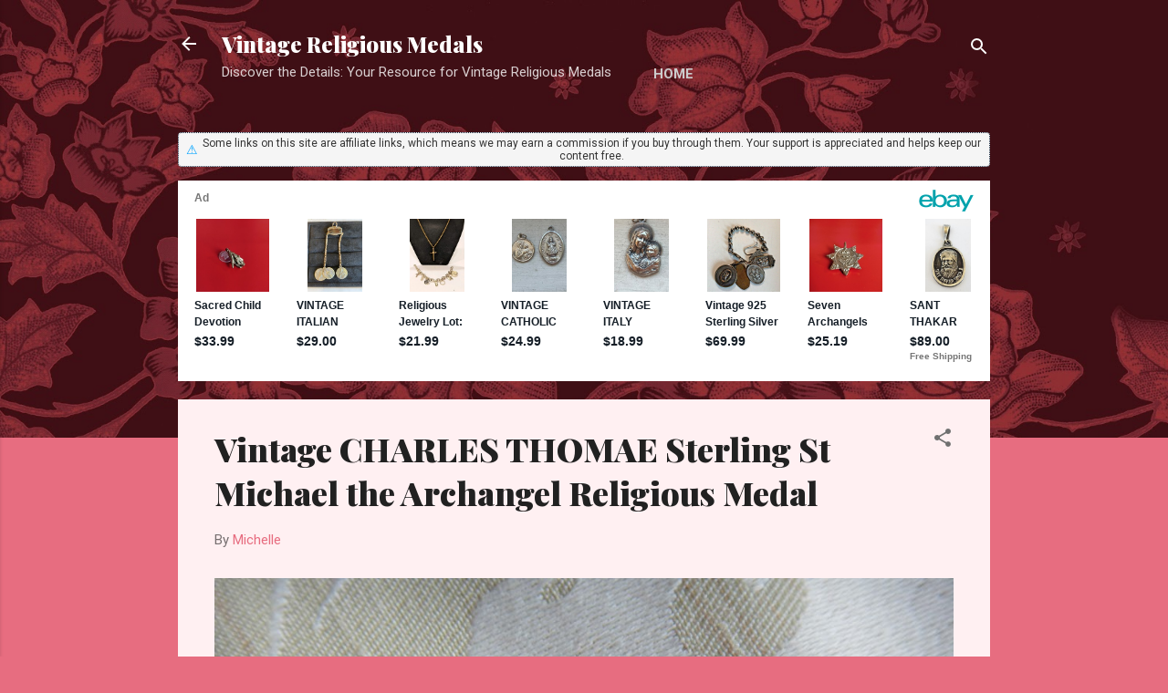

--- FILE ---
content_type: text/html; charset=utf-8
request_url: https://epnt.ebay.com/placement?st=ACTIVE&cpid=5338591373&l=900x220&ft=Open%20Sans%2C%20sans-serif%3B&tc=%2302A2AC&clp=true&mi=10&k=Religious%20Charms&ctids=20081%7C1%7C281&mkpid=EBAY-US&ur=false&cts=true&sf=true&pid=1768614384982-0-1674168&ad_v=2
body_size: 15872
content:
<!DOCTYPE html><html><head><script>parent.postMessage({"type":0,"data":{"beaconURL":""},"id":"1768614384982-0-1674168"}, '*')</script><script src="https://epnt.ebay.com/static/placement.js"></script><style>
/**
 * Reset styles
 */
html, body, div, span, applet, object, iframe,
h1, h2, h3, h4, h5, h6, p, blockquote, pre,
a, abbr, acronym, address, big, cite, code,
del, dfn, em, img, ins, kbd, q, s, samp,
small, strike, strong, sub, sup, tt, var,
b, u, i, center,
dl, dt, dd, ol, ul, li,
fieldset, form, label, legend,
table, caption, tbody, tfoot, thead, tr, th, td,
article, aside, canvas, details, embed,
figure, figcaption, footer, header, hgroup,
menu, nav, output, ruby, section, summary,
time, mark, audio, video {
 margin: 0;
 padding: 0;
 border: 0;
 font-size: 100%;
 font: inherit;
 vertical-align: baseline;
}
/* HTML5 display-role reset for older browsers */
article, aside, details, figcaption, figure,
footer, header, hgroup, menu, nav, section {
 display: block;
}
body {
 line-height: 1;
}
ol, ul {
 list-style: none;
}
blockquote, q {
 quotes: none;
}
blockquote:before, blockquote:after,
q:before, q:after {
 content: '';
 content: none;
}
table {
 border-collapse: collapse;
 border-spacing: 0;
}

* {
  box-sizing: border-box;
}

@font-face {
  font-display: optional;
  font-family: "Market Sans";
  font-style: normal;
  font-weight: 400;
  src: url(https://ir.ebaystatic.com/cr/v/c1/market-sans/v1.0/MarketSans-Regular-WebS.eot);
  src: url(https://ir.ebaystatic.com/cr/v/c1/market-sans/v1.0/MarketSans-Regular-WebS.eot?#iefix) format('embedded-opentype'), url(https://ir.ebaystatic.com/cr/v/c1/market-sans/v1.0/MarketSans-Regular-WebS.woff2) format('woff2'), url(https://ir.ebaystatic.com/cr/v/c1/market-sans/v1.0/MarketSans-Regular-WebS.woff) format('woff'), url(https://ir.ebaystatic.com/cr/v/c1/market-sans/v1.0/MarketSans-Regular-WebS.ttf) format('truetype'), url(https://ir.ebaystatic.com/cr/v/c1/market-sans/v1.0/MarketSans-Regular-WebS.svg#MarketSans-Regular-WebS) format('svg')
}

@font-face {
  font-display: optional;
  font-family: "Market Sans";
  font-style: normal;
  font-weight: 700;
  src: url(https://ir.ebaystatic.com/cr/v/c1/market-sans/v1.0/MarketSans-SemiBold-WebS.eot);
  src: url(https://ir.ebaystatic.com/cr/v/c1/market-sans/v1.0/MarketSans-SemiBold-WebS.eot?#iefix) format('embedded-opentype'), url(https://ir.ebaystatic.com/cr/v/c1/market-sans/v1.0/MarketSans-SemiBold-WebS.woff2) format('woff2'), url(https://ir.ebaystatic.com/cr/v/c1/market-sans/v1.0/MarketSans-SemiBold-WebS.woff) format('woff'), url(https://ir.ebaystatic.com/cr/v/c1/market-sans/v1.0/MarketSans-SemiBold-WebS.ttf) format('truetype'), url(https://ir.ebaystatic.com/cr/v/c1/market-sans/v1.0/MarketSans-SemiBold-WebS.svg#MarketSans-SemiBold-WebS) format('svg')
}

html,
body {
  width: 100%;
  height: 100%;
  color: #111820;
	font-size: .875rem;
	font-family: "Market Sans", Arial, sans-serif
}

/**
 * Shared CSS between all layouts
 */

.ad-units-main {
  position: relative;
  background: #fff;
  padding-top: 42px;
  padding-left: 18px;
  padding-right: 18px;
}

/**
 *  position: relative is require for perfect-scrollbar
 */
.ad-units {
  position: relative;
}

.ad-units__logo {
  position: absolute;
  top: 10px;
  right: 18px;
}

.ad-units__adtext {
  position: absolute;
  top: 10px;
  left: 18px;
  height: 18px;
  font-size: 12px;
  font-weight: bold;
  line-height: 1.5;
  letter-spacing: normal;
  color: #767676;
}

.ad-unit__img-container {
  background: #fff;
  display: block;
  width: 84px;
  height: 80px;
  align-items: center;
  justify-content: center;
  display: flex;
}

.ad-unit__img {
  max-width: 84px;
  max-height: 80px;
}

.ad-unit__title {
  display: block;
  font-size: 12px;
  font-weight: bold;
  font-style: normal;
  font-stretch: normal;
  line-height: 1.5;
  letter-spacing: normal;
  color: #151e27;
  overflow: hidden;
  text-overflow: ellipsis;
  text-decoration: none;
  -webkit-box-orient: vertical;
  -webkit-line-clamp: 2;
  white-space: normal;
}

.ad-unit__price {
  height: 20px;
  font-size: 14px;
  font-weight: bold;
  font-style: normal;
  font-stretch: normal;
  line-height: 1.43;
  letter-spacing: normal;
  color: #151e27;
}

.ad-unit__free-shipping {
  height: 14px;
  font-size: 10px;
  font-weight: bold;
  font-style: normal;
  font-stretch: normal;
  line-height: 1.4;
  letter-spacing: normal;
  color: #767676;
  -webkit-font-smoothing: antialiased;
}

.ad-unit__bup,
.ad-unit__eek {
  display: block;
  font-size: 10px;
  color: #151e27;
  font-weight: bold;
}

/**
 *  Landscape & Square
 */
.ad-units-main--landscape {
  width: 100%;
  height: 220px;
}

.ad-units-main--landscape .ad-units {
  white-space: nowrap;
  display: flex;
  position: relative;
  overflow-x: auto;
  height: 178px;
}

.ad-units-main--landscape .ad-unit {
  width: 112px;
  padding-right: 28px;
}

.ad-units-main--landscape .ad-unit__img-container {
  margin-bottom: 6px;
}

.ad-units-main--landscape .ad-unit__title {
  height: 36px;
  width: 84px;
  margin-bottom: 2px;
}

.ad-units-main--landscape .ad-unit__price {
  width: 84px;
}

.ad-units-main--landscape .ad-unit__free-shipping {
  width: 84px;
}

/**
 * Skyscraper & Square
 */
.ad-units-main--skyscraper .ad-units {
  height: 100%;
  overflow-y: auto;
}

.ad-units-main--skyscraper {
  width: 300px;
  height: 100%;
  padding-bottom: 18px;
}

.ad-units-main--square .ad-unit__img-container,
.ad-units-main--skyscraper .ad-unit__img-container {
  vertical-align: top;
  display: inline-block;
  margin-right: 6px;
}

.ad-units-main--square .ad-unit__info,
.ad-units-main--skyscraper .ad-unit__info {
  vertical-align: top;
  display: inline-block;
  width: 174px;
}
.ad-units-main--square .ad-unit,
.ad-units-main--skyscraper .ad-unit {
  padding-bottom: 20px;
}

.ad-units-main--square .ad-unit__title,
.ad-units-main--skyscraper .ad-unit__title {
  max-height: 36px;
  margin-bottom: 4px;
}

.ad-units--skyscraper .ad-unit__img-container {
  text-align: center;
}

/**
 * Square
 */
.ad-units-main--square {
}

.ad-units-main--square .ad-units {
  position: relative;
  width: 284px;
  height: 204px;
}

  </style><script type="text/javascript" data-inlinepayload="{&quot;nonce&quot;:&quot;&quot;,&quot;loggerProps&quot;:{&quot;serviceName&quot;:&quot;explorer&quot;,&quot;serviceConsumerId&quot;:&quot;urn:ebay-marketplace-consumerid:c81d6f26-6600-4e61-ac56-e1987122efc5&quot;,&quot;serviceVersion&quot;:&quot;explorer-0.0.2_20260107092730451&quot;,&quot;siteId&quot;:0,&quot;environment&quot;:&quot;production&quot;,&quot;captureUncaught&quot;:true,&quot;captureUnhandledRejections&quot;:true,&quot;endpoint&quot;:&quot;https://svcs.ebay.com/&quot;,&quot;pool&quot;:&quot;r1explorer43cont&quot;}}">(()=>{"use strict";const e={unstructured:{message:"string"},event:{kind:"string",detail:"string"},exception:{"exception.type":"string","exception.message":"string","exception.stacktrace":"string","exception.url":"string"}},t=JSON.parse('{"logs":"https://ir.ebaystatic.com/cr/ebay-rum/cdn-assets/logs.5b92558a43dffd30afb9.bundle.js","metrics":"https://ir.ebaystatic.com/cr/ebay-rum/cdn-assets/metrics.5b92558a43dffd30afb9.bundle.js"}');const r=async e=>{let r=2;const n=async()=>{let o;r--;try{o=await import(t[e])}catch(e){if(r>0)return console.error("@ebay/rum-web failed to lazy load module; retrying",e),n();throw console.error("@ebay/rum-web failed to lazy load module; fatal",e),e}return function(e,t){if("object"!=typeof(r=e)||null===r||Array.isArray(r)||e.key!==t||void 0===e.factory)throw new Error("Invalid module loaded");var r}(o,e),o};return n()},n=(e,t)=>{const r="undefined"!=typeof window?window.location.href:"/index.js";return{type:"exception","exception.context":t||"","exception.type":e?.name||"","exception.message":e?.message||"","exception.stacktrace":e?.stack||"","exception.url":r}},o=(e,t,n)=>{let o=!1;const i=[];let a=e=>{o?(e=>{console.warn("Logger failed initialization (see earlier error logs) — failed to send log: ",e)})(e):i.push(e)};return n({event:"Preload",value:a}),r("logs").then((r=>{const{factory:n}=r;return n(e,t)})).then((e=>{a=e,n({event:"Complete",value:a}),i.forEach((e=>a(e))),i.length=0})).catch((e=>{console.error(e.message),o=!0,n({event:"Error",value:e}),i.forEach((e=>a(e))),i.length=0})),t=>{((e,t)=>"shouldIgnore"in e&&void 0!==e.shouldIgnore?e.shouldIgnore(t):"ignoreList"in e&&void 0!==e.ignoreList&&((e,t)=>null!==Object.values(e).filter(Boolean).join(" ").match(t))(t,e.ignoreList))(e,t)||a(t)}},i=e=>({log:t=>e({type:"unstructured",message:t}),error:(t,r)=>e(n(t,r)),event:t=>e(t)}),a="@ebay/rum/request-status",s=Symbol.for("@ebay/rum/logger"),c=Symbol.for("@ebay/rum/meter"),l=e=>{window.dispatchEvent(new CustomEvent("@ebay/rum/ack-status",{detail:e}))};function u(e,t){!1===e&&new Error(`RUM_INLINE_ERR_CODE: ${t}`)}(t=>{const u=(()=>{let e={status:"Initialize"};const t=()=>l(e);return window.addEventListener(a,t),{updateInlinerState:t=>{e=t,l(e)},dispose:()=>window.removeEventListener(a,t)}})();try{const a=((t,r=(()=>{}))=>{if((e=>{if(!e.endpoint)throw new Error('Unable to initialize logger. "endpoint" is a required property in the input object.');if(!e.serviceName)throw new Error('Unable to initialize logger. "serviceName" is a required property in the input object.');if(e.customSchemas&&!e.namespace)throw new Error('Unable to initialize logger. "namespace" is a required property in the input object if you provide customeSchemas.')})(t),"undefined"==typeof window)return{...i((()=>{})),noop:!0};const a={...t.customSchemas,...e},s=o((e=>{return"ignoreList"in e?{...e,ignoreList:(t=e.ignoreList,new RegExp(t.map((e=>`(${e})`)).join("|"),"g"))}:e;var t})(t),a,r);return t.captureUncaught&&(e=>{window.addEventListener("error",(t=>{if(t.error instanceof Error){const r=n(t.error,"Uncaught Error Handler");e(r)}}))})(s),t.captureUnhandledRejections&&(e=>{window.addEventListener("unhandledrejection",(t=>{if(t.reason instanceof Error){const r=n(t.reason,"Unhandled Rejection Handler");e(r)}}))})(s),i(s)})(t.loggerProps,(e=>t=>{if("Error"===t.event)return((e,t)=>{e.updateInlinerState({status:"Failure",error:t.value})})(e,t);var r;e.updateInlinerState({status:(r=t.event,"Complete"===r?"Success":r),logger:i(t.value)})})(u));t.onLoggerLoad&&t.onLoggerLoad(a),window[s]=a,(async e=>{const{enableWebVitals:t,enableMetrics:n}=e.options??{};if(!t&&!n)return;const o=await(async e=>{try{const t=await r("metrics"),{factory:n}=t,{initializeWebVitals:o,initializeMeter:i}=n,{meter:a,flushAndShutdownOnce:s}=i(e);return e.options?.enableWebVitals&&o(a),{meter:a,flushAndShutdownOnce:s}}catch(e){return console.error("[initializeMeterAsync] Failed to initialize metrics:",e),null}})({...e.loggerProps,options:{enableWebVitals:t}}),i=null===o?new Error("initializeMeterAsync failed"):void 0;e.onMeterLoad?.(o,i),window[c]=o})(t)}catch(e){u.updateInlinerState({status:"Failure",error:e})}})({onLoggerLoad:()=>{},...(()=>{u(null!==document.currentScript,1);const e=document.currentScript.dataset.inlinepayload;return u(void 0!==e,2),JSON.parse(e)})()})})();</script></head><body><div class="ad-units-main ad-units-main--landscape"><p class="ad-units__adtext">Ad</p><img class="ad-units__logo" src="https://epnt.ebay.com/static/e-bay-logo-teal.png" alt="eBay"/><section id="ads-container" class="ad-units ad-units--landscape"><div class="ad-unit"><a class="ad-unit__img-container" href="https://www.ebay.com/itm/306681759699?_skw=Religious%20Charms&amp;hash=item4767a847d3%3Ag%3ATq8AAeSw8EhpUavR&amp;amdata=enc%3AAQALAAAA8DZq0hFgvSYlgrFkWCFZ3z3TJQ1mHe%2B66RCO2y8T3lbZTU7Ls6viA8DaEcSwI7GGbyWh1p6PzYqXgVsNZHyYOWgbWTkB8dG2IQFDv6kG1cMuNbu91PRn2PmwLqYERDp0a3Dn%2Fpi%2FmqS%2BNJ1jM3YL2xHyseXZtVy%2BJa5qFrf%2Fl8M764ssoYxNp2tsPM7mEhRmj81ppJvNwLTnhkzTa3iwttq8Eyr3R055OnIsZpaUslobm8IuVqdDTfQ0LkU531fV9UNSUMMFFgSYrZq%2F3AWftJIBnzsQdMqL3ZmaBZvHA5J3BP91VZc2lXVBSowt5xku%2BA%3D%3D&amp;mkcid=1&amp;mkrid=711-53200-19255-0&amp;siteid=0&amp;campid=5338591373&amp;customid=&amp;toolid=20003&amp;mkevt=1" target="_blank" rel="noopener noreferrer"><img class="ad-unit__img" src="https://i.ebayimg.com/images/g/Tq8AAeSw8EhpUavR/s-l225.jpg"/></a><div class="ad-unit__info"><a class="ad-unit__title" href="https://www.ebay.com/itm/306681759699?_skw=Religious%20Charms&amp;hash=item4767a847d3%3Ag%3ATq8AAeSw8EhpUavR&amp;amdata=enc%3AAQALAAAA8DZq0hFgvSYlgrFkWCFZ3z3TJQ1mHe%2B66RCO2y8T3lbZTU7Ls6viA8DaEcSwI7GGbyWh1p6PzYqXgVsNZHyYOWgbWTkB8dG2IQFDv6kG1cMuNbu91PRn2PmwLqYERDp0a3Dn%2Fpi%2FmqS%2BNJ1jM3YL2xHyseXZtVy%2BJa5qFrf%2Fl8M764ssoYxNp2tsPM7mEhRmj81ppJvNwLTnhkzTa3iwttq8Eyr3R055OnIsZpaUslobm8IuVqdDTfQ0LkU531fV9UNSUMMFFgSYrZq%2F3AWftJIBnzsQdMqL3ZmaBZvHA5J3BP91VZc2lXVBSowt5xku%2BA%3D%3D&amp;mkcid=1&amp;mkrid=711-53200-19255-0&amp;siteid=0&amp;campid=5338591373&amp;customid=&amp;toolid=20003&amp;mkevt=1" target="_blank" rel="noopener noreferrer">Sacred Child Devotion Medallion | Filipino Spiritual Charm for Blessings Protect</a><p class="ad-unit__price">$33.99</p></div></div><div class="ad-unit"><a class="ad-unit__img-container" href="https://www.ebay.com/itm/205805420707?_skw=Religious%20Charms&amp;hash=item2feaf580a3%3Ag%3Apy8AAeSwyJxo-~SP&amp;amdata=enc%3AAQALAAAA8DZq0hFgvSYlgrFkWCFZ3z3j%2Fc9%2FZFk5FqRqJAdg49BwT4pm1Ld90bTFNeil0guSY6ReOQkUKkNyz4ODNgq3H%2Bwal4qswK%2Fw8wc%2FwqAGIHQofHd%2FsuDeSAWOfs2I2XILfn3oRr89vkJHWt80eksOccvjidRJIuvV5qJvsNyTYLiSKnlgDD1iH%2FY8Lg5fwdfRX6HE%2BVCYNiRIZbQH2wfBbZpgNrpo%2FOQY6x10PzTmLSeGf6xZFS%2BMvSbT80LjNHno8NL%2BoieEiAH4yy516hwhzwIikhkSlt79whkGNayWbz5XVAdbBpznRq0U6UPw246uKA%3D%3D&amp;mkcid=1&amp;mkrid=711-53200-19255-0&amp;siteid=0&amp;campid=5338591373&amp;customid=&amp;toolid=20003&amp;mkevt=1" target="_blank" rel="noopener noreferrer"><img class="ad-unit__img" src="https://i.ebayimg.com/images/g/py8AAeSwyJxo-~SP/s-l225.jpg"/></a><div class="ad-unit__info"><a class="ad-unit__title" href="https://www.ebay.com/itm/205805420707?_skw=Religious%20Charms&amp;hash=item2feaf580a3%3Ag%3Apy8AAeSwyJxo-~SP&amp;amdata=enc%3AAQALAAAA8DZq0hFgvSYlgrFkWCFZ3z3j%2Fc9%2FZFk5FqRqJAdg49BwT4pm1Ld90bTFNeil0guSY6ReOQkUKkNyz4ODNgq3H%2Bwal4qswK%2Fw8wc%2FwqAGIHQofHd%2FsuDeSAWOfs2I2XILfn3oRr89vkJHWt80eksOccvjidRJIuvV5qJvsNyTYLiSKnlgDD1iH%2FY8Lg5fwdfRX6HE%2BVCYNiRIZbQH2wfBbZpgNrpo%2FOQY6x10PzTmLSeGf6xZFS%2BMvSbT80LjNHno8NL%2BoieEiAH4yy516hwhzwIikhkSlt79whkGNayWbz5XVAdbBpznRq0U6UPw246uKA%3D%3D&amp;mkcid=1&amp;mkrid=711-53200-19255-0&amp;siteid=0&amp;campid=5338591373&amp;customid=&amp;toolid=20003&amp;mkevt=1" target="_blank" rel="noopener noreferrer">VINTAGE ITALIAN RELIGIOUS MEDAL PENDANT WITH BANDED AGATE TOP ST. ANTHONY</a><p class="ad-unit__price">$29.00</p></div></div><div class="ad-unit"><a class="ad-unit__img-container" href="https://www.ebay.com/itm/286896976055?_skw=Religious%20Charms&amp;hash=item42cc6470b7%3Ag%3ApHcAAeSwlPBpCkRj&amp;amdata=enc%3AAQALAAAA8DZq0hFgvSYlgrFkWCFZ3z1E0rdtyagzUeA44gUNXg%2BSU%2Bzkel1Y%2FQ9GNMzLwb4MQuy0xoY4%2FCQ3uzdPIzv%2F0t3BHk1pYW69LUU%2BhPkNRASZ%2Fg%2FrRl1ldZHpZofT3SMBD0C9FuqrYbg2vGvW%2FbgNsI9f2rxfaj6utJFSVigLB1YifuQYeIzb9cfzx7SzLv4NZQHL5K%2BH5R2tCXBN3Fy%2B%2FkrR6vTRcdpX8C0gUpAWN3NEen0Y%2BpVgPWmP8pQX3eZz9KyjZYjBk1xF6JZbVsAFzjUYLRwqDxItQP%2Fp7Tsp069TfsJNhuzq6iOrZJKKvkyBxQ%3D%3D&amp;mkcid=1&amp;mkrid=711-53200-19255-0&amp;siteid=0&amp;campid=5338591373&amp;customid=&amp;toolid=20003&amp;mkevt=1" target="_blank" rel="noopener noreferrer"><img class="ad-unit__img" src="https://i.ebayimg.com/images/g/pHcAAeSwlPBpCkRj/s-l225.jpg"/></a><div class="ad-unit__info"><a class="ad-unit__title" href="https://www.ebay.com/itm/286896976055?_skw=Religious%20Charms&amp;hash=item42cc6470b7%3Ag%3ApHcAAeSwlPBpCkRj&amp;amdata=enc%3AAQALAAAA8DZq0hFgvSYlgrFkWCFZ3z1E0rdtyagzUeA44gUNXg%2BSU%2Bzkel1Y%2FQ9GNMzLwb4MQuy0xoY4%2FCQ3uzdPIzv%2F0t3BHk1pYW69LUU%2BhPkNRASZ%2Fg%2FrRl1ldZHpZofT3SMBD0C9FuqrYbg2vGvW%2FbgNsI9f2rxfaj6utJFSVigLB1YifuQYeIzb9cfzx7SzLv4NZQHL5K%2BH5R2tCXBN3Fy%2B%2FkrR6vTRcdpX8C0gUpAWN3NEen0Y%2BpVgPWmP8pQX3eZz9KyjZYjBk1xF6JZbVsAFzjUYLRwqDxItQP%2Fp7Tsp069TfsJNhuzq6iOrZJKKvkyBxQ%3D%3D&amp;mkcid=1&amp;mkrid=711-53200-19255-0&amp;siteid=0&amp;campid=5338591373&amp;customid=&amp;toolid=20003&amp;mkevt=1" target="_blank" rel="noopener noreferrer">Religious Jewelry Lot: Gold Tone Cross Necklace &amp; Silver Tone Charm Bracelet</a><p class="ad-unit__price">$21.99</p></div></div><div class="ad-unit"><a class="ad-unit__img-container" href="https://www.ebay.com/itm/205684388208?_skw=Religious%20Charms&amp;hash=item2fe3beb170%3Ag%3AFXAAAeSwbVlop2F2&amp;amdata=enc%3AAQALAAAA8DZq0hFgvSYlgrFkWCFZ3z1xwwXXKptdILCbWCtGA56EANle21cy8vyDuAPx1ZTCj5OsGCYoFYzCRXSCmbji3xrDJtDOSMt33vGRn%2Bi9aT%2F3NDdNIiOT36jRMq8j5IX8Zf74Lto2jM16NFFf0LKfDj%2BHtHVVXbYsOqxTeuUu%2F35c%2BpeEv4CmH3%2Bua8UTHSUOusW2mIEUH0Xw9PNIWp0aWXjJAE6pVbY3W0LR1ZXAyBbP0%2BxbKW0UKCDJ5zZJ%2BRwFO%2BA4sIdkjy4o2Bb%2Fb1lMrnMoW%2FsLyY2Zl2En7Vr0oXz%2Fh1vfEXjEcXVkiTj6dMFbSw%3D%3D&amp;mkcid=1&amp;mkrid=711-53200-19255-0&amp;siteid=0&amp;campid=5338591373&amp;customid=&amp;toolid=20003&amp;mkevt=1" target="_blank" rel="noopener noreferrer"><img class="ad-unit__img" src="https://i.ebayimg.com/images/g/FXAAAeSwbVlop2F2/s-l225.jpg"/></a><div class="ad-unit__info"><a class="ad-unit__title" href="https://www.ebay.com/itm/205684388208?_skw=Religious%20Charms&amp;hash=item2fe3beb170%3Ag%3AFXAAAeSwbVlop2F2&amp;amdata=enc%3AAQALAAAA8DZq0hFgvSYlgrFkWCFZ3z1xwwXXKptdILCbWCtGA56EANle21cy8vyDuAPx1ZTCj5OsGCYoFYzCRXSCmbji3xrDJtDOSMt33vGRn%2Bi9aT%2F3NDdNIiOT36jRMq8j5IX8Zf74Lto2jM16NFFf0LKfDj%2BHtHVVXbYsOqxTeuUu%2F35c%2BpeEv4CmH3%2Bua8UTHSUOusW2mIEUH0Xw9PNIWp0aWXjJAE6pVbY3W0LR1ZXAyBbP0%2BxbKW0UKCDJ5zZJ%2BRwFO%2BA4sIdkjy4o2Bb%2Fb1lMrnMoW%2FsLyY2Zl2En7Vr0oXz%2Fh1vfEXjEcXVkiTj6dMFbSw%3D%3D&amp;mkcid=1&amp;mkrid=711-53200-19255-0&amp;siteid=0&amp;campid=5338591373&amp;customid=&amp;toolid=20003&amp;mkevt=1" target="_blank" rel="noopener noreferrer">VINTAGE CATHOLIC RELIGIOUS MEDALS ITALY VIRGIN MARY BETHLEHEM PENDANT LOTOF 2</a><p class="ad-unit__price">$24.99</p></div></div><div class="ad-unit"><a class="ad-unit__img-container" href="https://www.ebay.com/itm/205881977776?_skw=Religious%20Charms&amp;hash=item2fef85abb0%3Ag%3A1QsAAeSwysppKhRC&amp;amdata=enc%3AAQALAAAA8DZq0hFgvSYlgrFkWCFZ3z2%2B7z0n1gKWFoPE4TKMY3gMpFT3dl8tjOPaHFR5CkSTExQOb6xex2i5tpu5YKvmqTR6Nh16nnSP8tTZ9xY8VguvRLuQ5qu7owc3S%2BEIP%2F4EobUsaLeeoNX691eA6UCk6G6rGtH1hWAWmyzz3qKq27iKFjXpqY0DzE9OjpPAzu9iSPmMNsPiZtyX6QHLFKHI4jE0F%2FapO8wPUSU8HZO9Kb8vjU%2FCCwv7Z%2FpgH6BtB1Z2okpkrGqO0oJxtgBpuk7CNMjYVpUfIen%2FURlARuHnMM4UYbS717RX%2Fq7yxWcghJ87zw%3D%3D&amp;mkcid=1&amp;mkrid=711-53200-19255-0&amp;siteid=0&amp;campid=5338591373&amp;customid=&amp;toolid=20003&amp;mkevt=1" target="_blank" rel="noopener noreferrer"><img class="ad-unit__img" src="https://i.ebayimg.com/images/g/1QsAAeSwysppKhRC/s-l225.jpg"/></a><div class="ad-unit__info"><a class="ad-unit__title" href="https://www.ebay.com/itm/205881977776?_skw=Religious%20Charms&amp;hash=item2fef85abb0%3Ag%3A1QsAAeSwysppKhRC&amp;amdata=enc%3AAQALAAAA8DZq0hFgvSYlgrFkWCFZ3z2%2B7z0n1gKWFoPE4TKMY3gMpFT3dl8tjOPaHFR5CkSTExQOb6xex2i5tpu5YKvmqTR6Nh16nnSP8tTZ9xY8VguvRLuQ5qu7owc3S%2BEIP%2F4EobUsaLeeoNX691eA6UCk6G6rGtH1hWAWmyzz3qKq27iKFjXpqY0DzE9OjpPAzu9iSPmMNsPiZtyX6QHLFKHI4jE0F%2FapO8wPUSU8HZO9Kb8vjU%2FCCwv7Z%2FpgH6BtB1Z2okpkrGqO0oJxtgBpuk7CNMjYVpUfIen%2FURlARuHnMM4UYbS717RX%2Fq7yxWcghJ87zw%3D%3D&amp;mkcid=1&amp;mkrid=711-53200-19255-0&amp;siteid=0&amp;campid=5338591373&amp;customid=&amp;toolid=20003&amp;mkevt=1" target="_blank" rel="noopener noreferrer">VINTAGE ITALY MADONNA &amp; CHILD RELIGIOUS MEDAL PENDANT SILVER TONE CHARM</a><p class="ad-unit__price">$18.99</p></div></div><div class="ad-unit"><a class="ad-unit__img-container" href="https://www.ebay.com/itm/145181720715?_skw=Religious%20Charms&amp;hash=item21cd81408b%3Ag%3AdQgAAOSwuylncWI3&amp;amdata=enc%3AAQALAAAA8DZq0hFgvSYlgrFkWCFZ3z0Xhsm2rgiAra1BnHJZBB7VG2DZg5moSfXjogr71%2FaPalZ%2FrGn%2FrqLEFQqhOTRhZvjobGZ0NT7WZq401SGb1i8pYVbZQJjDoMPhZMIn3A0hRZSTwscpEiFI50tuYa5rwnoLxMcairXOKct47XO5u3QrvzzQu5mNDrMsDuC5ZoKoJzMMC%2FWUmgF14yY17l5aTyhdvS%2Fw1uvC8FRUsk2YEaia1UJ1AVr%2Bl%2FnrKtjAAcGyp5E%2BVCv06yaq6IcMZ1Nc%2FwD%2BcbgjKJMp1ZyP3r3peU7k3g8tBAkLO8S36AeXyuVQhg%3D%3D&amp;mkcid=1&amp;mkrid=711-53200-19255-0&amp;siteid=0&amp;campid=5338591373&amp;customid=&amp;toolid=20003&amp;mkevt=1" target="_blank" rel="noopener noreferrer"><img class="ad-unit__img" src="https://i.ebayimg.com/images/g/dQgAAOSwuylncWI3/s-l225.jpg"/></a><div class="ad-unit__info"><a class="ad-unit__title" href="https://www.ebay.com/itm/145181720715?_skw=Religious%20Charms&amp;hash=item21cd81408b%3Ag%3AdQgAAOSwuylncWI3&amp;amdata=enc%3AAQALAAAA8DZq0hFgvSYlgrFkWCFZ3z0Xhsm2rgiAra1BnHJZBB7VG2DZg5moSfXjogr71%2FaPalZ%2FrGn%2FrqLEFQqhOTRhZvjobGZ0NT7WZq401SGb1i8pYVbZQJjDoMPhZMIn3A0hRZSTwscpEiFI50tuYa5rwnoLxMcairXOKct47XO5u3QrvzzQu5mNDrMsDuC5ZoKoJzMMC%2FWUmgF14yY17l5aTyhdvS%2Fw1uvC8FRUsk2YEaia1UJ1AVr%2Bl%2FnrKtjAAcGyp5E%2BVCv06yaq6IcMZ1Nc%2FwD%2BcbgjKJMp1ZyP3r3peU7k3g8tBAkLO8S36AeXyuVQhg%3D%3D&amp;mkcid=1&amp;mkrid=711-53200-19255-0&amp;siteid=0&amp;campid=5338591373&amp;customid=&amp;toolid=20003&amp;mkevt=1" target="_blank" rel="noopener noreferrer">Vintage 925 Sterling Silver Army Religious Amulets Charms  7 Medals Beaded Chain</a><p class="ad-unit__price">$69.99</p></div></div><div class="ad-unit"><a class="ad-unit__img-container" href="https://www.ebay.com/itm/306456994965?_skw=Religious%20Charms&amp;hash=item475a42a495%3Ag%3AQ0kAAeSwWi9opFej&amp;amdata=enc%3AAQALAAAA8DZq0hFgvSYlgrFkWCFZ3z0Uu6LqPL8gNWKGypdhPCcgtRQLM2pPIEkPGIav1arL6A7sPJk4TdBOET%2FyLnHJoZrf42T4B2DGXRZT9dEgkT9MEIUJUsebicWDUeiRjPHjB7svY3%2F%2B2pyg0JOeWdhhq5%2FB7gz2djRIr0xmormhBoZ8J3bthN1RsaQYPFKTmwR0WztgtGdcR6e8yxeDuTgJS9s%2FQCFx0U0fgZz85Ow7fMEecUxN2mwaHVImpa%2FpS2Dv2C%2BP9D4McyWu9yJglLT6sw6d4RrpdTZgLKa4AnW2jzbw%2BQAr%2FbLcXwixJkFCKe2tlg%3D%3D&amp;mkcid=1&amp;mkrid=711-53200-19255-0&amp;siteid=0&amp;campid=5338591373&amp;customid=&amp;toolid=20003&amp;mkevt=1" target="_blank" rel="noopener noreferrer"><img class="ad-unit__img" src="https://i.ebayimg.com/images/g/Q0kAAeSwWi9opFej/s-l225.jpg"/></a><div class="ad-unit__info"><a class="ad-unit__title" href="https://www.ebay.com/itm/306456994965?_skw=Religious%20Charms&amp;hash=item475a42a495%3Ag%3AQ0kAAeSwWi9opFej&amp;amdata=enc%3AAQALAAAA8DZq0hFgvSYlgrFkWCFZ3z0Uu6LqPL8gNWKGypdhPCcgtRQLM2pPIEkPGIav1arL6A7sPJk4TdBOET%2FyLnHJoZrf42T4B2DGXRZT9dEgkT9MEIUJUsebicWDUeiRjPHjB7svY3%2F%2B2pyg0JOeWdhhq5%2FB7gz2djRIr0xmormhBoZ8J3bthN1RsaQYPFKTmwR0WztgtGdcR6e8yxeDuTgJS9s%2FQCFx0U0fgZz85Ow7fMEecUxN2mwaHVImpa%2FpS2Dv2C%2BP9D4McyWu9yJglLT6sw6d4RrpdTZgLKa4AnW2jzbw%2BQAr%2FbLcXwixJkFCKe2tlg%3D%3D&amp;mkcid=1&amp;mkrid=711-53200-19255-0&amp;siteid=0&amp;campid=5338591373&amp;customid=&amp;toolid=20003&amp;mkevt=1" target="_blank" rel="noopener noreferrer">Seven Archangels Medal Protection Blessings Filipino Spiritual Charm Luck Guide</a><p class="ad-unit__price">$25.19</p></div></div><div class="ad-unit"><a class="ad-unit__img-container" href="https://www.ebay.com/itm/297929223529?_skw=Religious%20Charms&amp;hash=item455df72d69%3Ag%3AnFsAAOSwj81mkDt3&amp;amdata=enc%3AAQALAAAA8DZq0hFgvSYlgrFkWCFZ3z3JyFEjJj21FuuxkE%2BI%2Fo81LCMHn8UjAHWvVa%2BMNfe51N0UyKWKzg4w8ryzRgs3k0vlqyv6OqqFgMpJx6Yil%2BqkMnwBjb%2Bfz18KUx%2FESXTFfexCYZ32eeeBeEkFesnJN40of4Oe7vXFi5sYwhOoXuejjlZ0nepD16%2BV2p%2FS6ni57REqjlBEpA56Q9K2AazbUv2NA7CwVgY7Id23Ti0btZxu%2BtWKH8VxGvg0gftl0GTsUab3CDhdU%2FTtSqzq4IO%2BSRq0%2Bq9bO9eLKy2un75WnuALkLFp1o3XYEhNYnzNbZOvgA%3D%3D&amp;mkcid=1&amp;mkrid=711-53200-19255-0&amp;siteid=0&amp;campid=5338591373&amp;customid=&amp;toolid=20003&amp;mkevt=1" target="_blank" rel="noopener noreferrer"><img class="ad-unit__img" src="https://i.ebayimg.com/images/g/nFsAAOSwj81mkDt3/s-l225.jpg"/></a><div class="ad-unit__info"><a class="ad-unit__title" href="https://www.ebay.com/itm/297929223529?_skw=Religious%20Charms&amp;hash=item455df72d69%3Ag%3AnFsAAOSwj81mkDt3&amp;amdata=enc%3AAQALAAAA8DZq0hFgvSYlgrFkWCFZ3z3JyFEjJj21FuuxkE%2BI%2Fo81LCMHn8UjAHWvVa%2BMNfe51N0UyKWKzg4w8ryzRgs3k0vlqyv6OqqFgMpJx6Yil%2BqkMnwBjb%2Bfz18KUx%2FESXTFfexCYZ32eeeBeEkFesnJN40of4Oe7vXFi5sYwhOoXuejjlZ0nepD16%2BV2p%2FS6ni57REqjlBEpA56Q9K2AazbUv2NA7CwVgY7Id23Ti0btZxu%2BtWKH8VxGvg0gftl0GTsUab3CDhdU%2FTtSqzq4IO%2BSRq0%2Bq9bO9eLKy2un75WnuALkLFp1o3XYEhNYnzNbZOvgA%3D%3D&amp;mkcid=1&amp;mkrid=711-53200-19255-0&amp;siteid=0&amp;campid=5338591373&amp;customid=&amp;toolid=20003&amp;mkevt=1" target="_blank" rel="noopener noreferrer">SANT THAKAR SINGH Sterling Pendant Charm Sikh Sikhism Spiritual Leader Vintage</a><p class="ad-unit__price">$89.00</p><span class="ad-unit__free-shipping">Free Shipping</span></div></div><div class="ad-unit"><a class="ad-unit__img-container" href="https://www.ebay.com/itm/376871222736?_skw=Religious%20Charms&amp;hash=item57bf467dd0%3Ag%3A-SUAAeSw8nNpasU9&amp;amdata=enc%3AAQALAAAA8DZq0hFgvSYlgrFkWCFZ3z04azvTxlzWxiOUpIe1JwdzvcnHMZRdZC0xwfyHlr59uXjyN3yFchuQLojnc0py6qTnZNOTEfWeHo7r4%2BOJOUSIo3w%2BLDz3mam1C7QEK%2F0h%2F0q5lrEH3VYYwCB53flhMhYvluD1PLRvPPUYopFLHxUT%2BFoW1boYTRXNLmUuAYr8UZ1Jm3VgtrVPiif0LpdWQLvKEAgeGqY1teWbxVRMzDi%2BwQQGwsVlLIVPNvQYQIu8sDxHbqhAb5kGrL%2FwB4Q2UvfzGE8eX3%2BOxMiATEHu1%2BDSXD8LgqYf9FHakX2DADvTBQ%3D%3D&amp;mkcid=1&amp;mkrid=711-53200-19255-0&amp;siteid=0&amp;campid=5338591373&amp;customid=&amp;toolid=20003&amp;mkevt=1" target="_blank" rel="noopener noreferrer"><img class="ad-unit__img" src="https://i.ebayimg.com/images/g/-SUAAeSw8nNpasU9/s-l225.jpg"/></a><div class="ad-unit__info"><a class="ad-unit__title" href="https://www.ebay.com/itm/376871222736?_skw=Religious%20Charms&amp;hash=item57bf467dd0%3Ag%3A-SUAAeSw8nNpasU9&amp;amdata=enc%3AAQALAAAA8DZq0hFgvSYlgrFkWCFZ3z04azvTxlzWxiOUpIe1JwdzvcnHMZRdZC0xwfyHlr59uXjyN3yFchuQLojnc0py6qTnZNOTEfWeHo7r4%2BOJOUSIo3w%2BLDz3mam1C7QEK%2F0h%2F0q5lrEH3VYYwCB53flhMhYvluD1PLRvPPUYopFLHxUT%2BFoW1boYTRXNLmUuAYr8UZ1Jm3VgtrVPiif0LpdWQLvKEAgeGqY1teWbxVRMzDi%2BwQQGwsVlLIVPNvQYQIu8sDxHbqhAb5kGrL%2FwB4Q2UvfzGE8eX3%2BOxMiATEHu1%2BDSXD8LgqYf9FHakX2DADvTBQ%3D%3D&amp;mkcid=1&amp;mkrid=711-53200-19255-0&amp;siteid=0&amp;campid=5338591373&amp;customid=&amp;toolid=20003&amp;mkevt=1" target="_blank" rel="noopener noreferrer">Antique Russian Imperial 84 Silver Enamel Orthodox Cross Pendant IC XC 3.59 g.</a><p class="ad-unit__price">$244.00</p></div></div><div class="ad-unit"><a class="ad-unit__img-container" href="https://www.ebay.com/itm/167898244458?_skw=Religious%20Charms&amp;hash=item271783e56a%3Ag%3A4coAAOSwY0Fn7mGR&amp;amdata=enc%3AAQALAAAA8DZq0hFgvSYlgrFkWCFZ3z3rft%2Fei6mzvDxNRf%2BdtCFLLe6yyKmpIghoq94dDlhLdBgEfTPK%2BLNgMbr7xlttCsqOFPCvtgPYHI5Db%2F7v9wQ4Y5TQHoo4ZZ4cLJZ0TxP5RwpkJr1Pfn8UXiVQNxvV3HuK9cbjeZpKOKazznEuaWqtkkN1iLtCHzgMWoiBlA8oAf6P0dN4Ay%2BDNTjRii7k7XLI0ONZz2nefyndWsET6097QSb13as55jMd2IahmxRW%2FJ6EXytI2ndW06I77Z4KaMZizzC9wdGR7MW2uAbmGGReypEHhW7p%2BMhPzRM8qEVpCg%3D%3D&amp;mkcid=1&amp;mkrid=711-53200-19255-0&amp;siteid=0&amp;campid=5338591373&amp;customid=&amp;toolid=20003&amp;mkevt=1" target="_blank" rel="noopener noreferrer"><img class="ad-unit__img" src="https://i.ebayimg.com/images/g/4coAAOSwY0Fn7mGR/s-l225.jpg"/></a><div class="ad-unit__info"><a class="ad-unit__title" href="https://www.ebay.com/itm/167898244458?_skw=Religious%20Charms&amp;hash=item271783e56a%3Ag%3A4coAAOSwY0Fn7mGR&amp;amdata=enc%3AAQALAAAA8DZq0hFgvSYlgrFkWCFZ3z3rft%2Fei6mzvDxNRf%2BdtCFLLe6yyKmpIghoq94dDlhLdBgEfTPK%2BLNgMbr7xlttCsqOFPCvtgPYHI5Db%2F7v9wQ4Y5TQHoo4ZZ4cLJZ0TxP5RwpkJr1Pfn8UXiVQNxvV3HuK9cbjeZpKOKazznEuaWqtkkN1iLtCHzgMWoiBlA8oAf6P0dN4Ay%2BDNTjRii7k7XLI0ONZz2nefyndWsET6097QSb13as55jMd2IahmxRW%2FJ6EXytI2ndW06I77Z4KaMZizzC9wdGR7MW2uAbmGGReypEHhW7p%2BMhPzRM8qEVpCg%3D%3D&amp;mkcid=1&amp;mkrid=711-53200-19255-0&amp;siteid=0&amp;campid=5338591373&amp;customid=&amp;toolid=20003&amp;mkevt=1" target="_blank" rel="noopener noreferrer">Orthodox Cross Unisex Charm Pendant 14K Yellow Gold Plated 18&quot; Chain</a><p class="ad-unit__price">$97.09</p><span class="ad-unit__free-shipping">Free Shipping</span></div></div><div class="ad-unit"><a class="ad-unit__img-container" href="https://www.ebay.com/itm/306692450266?_skw=Religious%20Charms&amp;hash=item47684b67da%3Ag%3A6gIAAeSwWYtopGD0&amp;amdata=enc%3AAQALAAAA8DZq0hFgvSYlgrFkWCFZ3z2ZtStX0TwNUi%2Bb6QuOrJKwWdLJVx4qXa9CdCcA%2FsBbg7er0a38vd3v%2FZvnrTgpV%2FJ%2BXLc%2B8AiJ%2F4FakHWIV%2Br0%2BR6OIEmH4omq13MQy5NUASNDQYfgKu9JGcDPTm41v%2FpO4pH4NwkGGrqwVsgrQIiWiWLTab13DNpuSJZtJJ%2FPFl3BJ4GSeX9%2FcROuMimlVD5q6%2B0M77YArtXl39mi%2FJFllCIwjaEQiTjY0lUce%2F2%2B1uxLguh8hNWaId67emu7dctIlrOtsCkFiSi%2FLnCXM4alfO0mLKS17IML2bIgg7Fn4A%3D%3D&amp;mkcid=1&amp;mkrid=711-53200-19255-0&amp;siteid=0&amp;campid=5338591373&amp;customid=&amp;toolid=20003&amp;mkevt=1" target="_blank" rel="noopener noreferrer"><img class="ad-unit__img" src="https://i.ebayimg.com/images/g/6gIAAeSwWYtopGD0/s-l225.jpg"/></a><div class="ad-unit__info"><a class="ad-unit__title" href="https://www.ebay.com/itm/306692450266?_skw=Religious%20Charms&amp;hash=item47684b67da%3Ag%3A6gIAAeSwWYtopGD0&amp;amdata=enc%3AAQALAAAA8DZq0hFgvSYlgrFkWCFZ3z2ZtStX0TwNUi%2Bb6QuOrJKwWdLJVx4qXa9CdCcA%2FsBbg7er0a38vd3v%2FZvnrTgpV%2FJ%2BXLc%2B8AiJ%2F4FakHWIV%2Br0%2BR6OIEmH4omq13MQy5NUASNDQYfgKu9JGcDPTm41v%2FpO4pH4NwkGGrqwVsgrQIiWiWLTab13DNpuSJZtJJ%2FPFl3BJ4GSeX9%2FcROuMimlVD5q6%2B0M77YArtXl39mi%2FJFllCIwjaEQiTjY0lUce%2F2%2B1uxLguh8hNWaId67emu7dctIlrOtsCkFiSi%2FLnCXM4alfO0mLKS17IML2bIgg7Fn4A%3D%3D&amp;mkcid=1&amp;mkrid=711-53200-19255-0&amp;siteid=0&amp;campid=5338591373&amp;customid=&amp;toolid=20003&amp;mkevt=1" target="_blank" rel="noopener noreferrer">Sto Nino Hubad Charm Filipino Protection Amulet Spiritual Talisman Luck Fortune</a><p class="ad-unit__price">$39.99</p></div></div><div class="ad-unit"><a class="ad-unit__img-container" href="https://www.ebay.com/itm/306685203392?_skw=Religious%20Charms&amp;hash=item4767dcd3c0%3Ag%3AxYMAAeSwcCppVHKG&amp;amdata=enc%3AAQALAAAA8DZq0hFgvSYlgrFkWCFZ3z2sTO6YDz9jreig88hITvZceN6GKxGN3zrdwGr7PAl74f%2Bq%2F59EZUa3SG5Gqdov7FilVH5rSIO2ymw%2BXiVEhnUpBBbRMr8cZ%2Bz%2FO1IbaoAOT9NBkDZQXcUZnfjmcIqZ9TCf9TkzLMXjBY%2FWUFh6mR6YDXV1Ezwc1BHFVtf3JII1uTsIad5i7FQDkBXOgdgcdIMd9%2BBY8n%2F8Lso11Qz4KYkGXr9BavJhg22uFbDgQ5UZ0m1nDbYXU0vA6SjxZ6SqrsTYY3SDGYkt14QnbEhrTIhEPaogXTdk7cuIIBkIWG2aDg%3D%3D&amp;mkcid=1&amp;mkrid=711-53200-19255-0&amp;siteid=0&amp;campid=5338591373&amp;customid=&amp;toolid=20003&amp;mkevt=1" target="_blank" rel="noopener noreferrer"><img class="ad-unit__img" src="https://i.ebayimg.com/images/g/xYMAAeSwcCppVHKG/s-l225.jpg"/></a><div class="ad-unit__info"><a class="ad-unit__title" href="https://www.ebay.com/itm/306685203392?_skw=Religious%20Charms&amp;hash=item4767dcd3c0%3Ag%3AxYMAAeSwcCppVHKG&amp;amdata=enc%3AAQALAAAA8DZq0hFgvSYlgrFkWCFZ3z2sTO6YDz9jreig88hITvZceN6GKxGN3zrdwGr7PAl74f%2Bq%2F59EZUa3SG5Gqdov7FilVH5rSIO2ymw%2BXiVEhnUpBBbRMr8cZ%2Bz%2FO1IbaoAOT9NBkDZQXcUZnfjmcIqZ9TCf9TkzLMXjBY%2FWUFh6mR6YDXV1Ezwc1BHFVtf3JII1uTsIad5i7FQDkBXOgdgcdIMd9%2BBY8n%2F8Lso11Qz4KYkGXr9BavJhg22uFbDgQ5UZ0m1nDbYXU0vA6SjxZ6SqrsTYY3SDGYkt14QnbEhrTIhEPaogXTdk7cuIIBkIWG2aDg%3D%3D&amp;mkcid=1&amp;mkrid=711-53200-19255-0&amp;siteid=0&amp;campid=5338591373&amp;customid=&amp;toolid=20003&amp;mkevt=1" target="_blank" rel="noopener noreferrer">San Benito Guerrero Medallion | Filipino Spiritual Charm for Faith &amp; Protection</a><p class="ad-unit__price">$99.99</p></div></div><div class="ad-unit"><a class="ad-unit__img-container" href="https://www.ebay.com/itm/389040698520?_skw=Religious%20Charms&amp;hash=item5a94a1f498%3Ag%3AeS8AAeSw7F5o3iyx&amp;amdata=enc%3AAQALAAAA8DZq0hFgvSYlgrFkWCFZ3z2PfJ36KMdL4dlw0d%2F3js4OafyPXLTstSAnB7vn8d85ZmI0fuZJIBvnrCwlr71lADGKdecVMjQAco1fg3e88B0JRC3%2FgYXsWFic6NZADY5R2hf4Bnq4VELaofGxQYlGwDP8ljO6aBvm6NPwkWaOAmH7801%2B5fZzolJTr%2FXLo%2FRJq6f%2FFibz2bJTh3n4WXLSSzfH7GqlW%2FV3VfctGVe1uejwACgBtrM4oOXPt%2Fej6vFOQoqINe%2FOm0cSDKkoE84THp3N10eb4QinoHW6Hd2aztLNeJsmPT3FaJrhKO2rWrEuog%3D%3D&amp;mkcid=1&amp;mkrid=711-53200-19255-0&amp;siteid=0&amp;campid=5338591373&amp;customid=&amp;toolid=20003&amp;mkevt=1" target="_blank" rel="noopener noreferrer"><img class="ad-unit__img" src="https://i.ebayimg.com/images/g/eS8AAeSw7F5o3iyx/s-l225.jpg"/></a><div class="ad-unit__info"><a class="ad-unit__title" href="https://www.ebay.com/itm/389040698520?_skw=Religious%20Charms&amp;hash=item5a94a1f498%3Ag%3AeS8AAeSw7F5o3iyx&amp;amdata=enc%3AAQALAAAA8DZq0hFgvSYlgrFkWCFZ3z2PfJ36KMdL4dlw0d%2F3js4OafyPXLTstSAnB7vn8d85ZmI0fuZJIBvnrCwlr71lADGKdecVMjQAco1fg3e88B0JRC3%2FgYXsWFic6NZADY5R2hf4Bnq4VELaofGxQYlGwDP8ljO6aBvm6NPwkWaOAmH7801%2B5fZzolJTr%2FXLo%2FRJq6f%2FFibz2bJTh3n4WXLSSzfH7GqlW%2FV3VfctGVe1uejwACgBtrM4oOXPt%2Fej6vFOQoqINe%2FOm0cSDKkoE84THp3N10eb4QinoHW6Hd2aztLNeJsmPT3FaJrhKO2rWrEuog%3D%3D&amp;mkcid=1&amp;mkrid=711-53200-19255-0&amp;siteid=0&amp;campid=5338591373&amp;customid=&amp;toolid=20003&amp;mkevt=1" target="_blank" rel="noopener noreferrer">Natural Obsidian Buddha Pendant Spiritual Jewelry for Men Women Good Luck Charm</a><p class="ad-unit__price">$12.00</p><span class="ad-unit__free-shipping">Free Shipping</span></div></div><div class="ad-unit"><a class="ad-unit__img-container" href="https://www.ebay.com/itm/176661031202?_skw=Religious%20Charms&amp;hash=item2921d16922%3Ag%3AtOAAAOSw525nJzgp&amp;amdata=enc%3AAQALAAAA8DZq0hFgvSYlgrFkWCFZ3z1Xa6takC8AenL89Ff0QLNUS2u5gv4WBzH5x3QRYu%2FyfkAWCi6kDVFnU5HCEhJcP3a1AlE46%2Fnbbfc1o6CBuklnfDgkEUmBM9XrGNby9VvW4iDxvCY2qssUxin14BJ%2FgjSbWD8VQqCTrIl8xZwajGtl5iXX9oZ3ceetVDt4YCSmBKNVG90kLHiDdww%2FAGvnBRhHTewscqBLs5R9rkzf1L8kN2KLqt6Zpbs1PGkN8LwNUPVubN5RHXxWJSKLDdcqW7IG%2BWK%2FMLeWIUAVhbjED1C9c5nG8%2BDAHryjqDV5%2BvQUdw%3D%3D&amp;mkcid=1&amp;mkrid=711-53200-19255-0&amp;siteid=0&amp;campid=5338591373&amp;customid=&amp;toolid=20003&amp;mkevt=1" target="_blank" rel="noopener noreferrer"><img class="ad-unit__img" src="https://i.ebayimg.com/images/g/tOAAAOSw525nJzgp/s-l225.jpg"/></a><div class="ad-unit__info"><a class="ad-unit__title" href="https://www.ebay.com/itm/176661031202?_skw=Religious%20Charms&amp;hash=item2921d16922%3Ag%3AtOAAAOSw525nJzgp&amp;amdata=enc%3AAQALAAAA8DZq0hFgvSYlgrFkWCFZ3z1Xa6takC8AenL89Ff0QLNUS2u5gv4WBzH5x3QRYu%2FyfkAWCi6kDVFnU5HCEhJcP3a1AlE46%2Fnbbfc1o6CBuklnfDgkEUmBM9XrGNby9VvW4iDxvCY2qssUxin14BJ%2FgjSbWD8VQqCTrIl8xZwajGtl5iXX9oZ3ceetVDt4YCSmBKNVG90kLHiDdww%2FAGvnBRhHTewscqBLs5R9rkzf1L8kN2KLqt6Zpbs1PGkN8LwNUPVubN5RHXxWJSKLDdcqW7IG%2BWK%2FMLeWIUAVhbjED1C9c5nG8%2BDAHryjqDV5%2BvQUdw%3D%3D&amp;mkcid=1&amp;mkrid=711-53200-19255-0&amp;siteid=0&amp;campid=5338591373&amp;customid=&amp;toolid=20003&amp;mkevt=1" target="_blank" rel="noopener noreferrer">Haunted Gift Hong Prai Graveyard Hoon Payon Spiritual Mantra Gift Amulet CK212</a><p class="ad-unit__price">$39.99</p></div></div><div class="ad-unit"><a class="ad-unit__img-container" href="https://www.ebay.com/itm/267193649509?_skw=Religious%20Charms&amp;hash=item3e35fb8965%3Ag%3AxKsAAOSwv4Fn2m7S&amp;amdata=enc%3AAQALAAAA8DZq0hFgvSYlgrFkWCFZ3z3UQhCOrb5%2FNyQee3R1O5cIF6lOgj4ea7I8M%2BC33ya48E2g4eaA%2BCtP%2BFCo4NA0Rtm9ZfAIqULQcYK%2BKFjin8hxEVPl%2B0SKdnyi7jwIyfnvEgBPxxMFPqE5%2Fodjv0ynk15nHgwW3CQmYczem%2FQ5NvIxeXoS90myaWtAhkf5QaykcFBsWy9YN6ATLpZ35w5mXqdINjsM6vC8jW0NwWzXZfMjd1Ldt4Jxr8XiNb2WJH4DIgabCEO5Rucdf0KEH%2BQlibVqu%2Brynf%2B%2FoGL%2BQq29MurM6hur7OWH8XKqM1DcQDBgLQ%3D%3D&amp;mkcid=1&amp;mkrid=711-53200-19255-0&amp;siteid=0&amp;campid=5338591373&amp;customid=&amp;toolid=20003&amp;mkevt=1" target="_blank" rel="noopener noreferrer"><img class="ad-unit__img" src="https://i.ebayimg.com/images/g/xKsAAOSwv4Fn2m7S/s-l225.jpg"/></a><div class="ad-unit__info"><a class="ad-unit__title" href="https://www.ebay.com/itm/267193649509?_skw=Religious%20Charms&amp;hash=item3e35fb8965%3Ag%3AxKsAAOSwv4Fn2m7S&amp;amdata=enc%3AAQALAAAA8DZq0hFgvSYlgrFkWCFZ3z3UQhCOrb5%2FNyQee3R1O5cIF6lOgj4ea7I8M%2BC33ya48E2g4eaA%2BCtP%2BFCo4NA0Rtm9ZfAIqULQcYK%2BKFjin8hxEVPl%2B0SKdnyi7jwIyfnvEgBPxxMFPqE5%2Fodjv0ynk15nHgwW3CQmYczem%2FQ5NvIxeXoS90myaWtAhkf5QaykcFBsWy9YN6ATLpZ35w5mXqdINjsM6vC8jW0NwWzXZfMjd1Ldt4Jxr8XiNb2WJH4DIgabCEO5Rucdf0KEH%2BQlibVqu%2Brynf%2B%2FoGL%2BQq29MurM6hur7OWH8XKqM1DcQDBgLQ%3D%3D&amp;mkcid=1&amp;mkrid=711-53200-19255-0&amp;siteid=0&amp;campid=5338591373&amp;customid=&amp;toolid=20003&amp;mkevt=1" target="_blank" rel="noopener noreferrer">Brass Directional Engraved Compass Christian Gifts For Men Religious Gift Adult</a><p class="ad-unit__price">$26.35</p></div></div><div class="ad-unit"><a class="ad-unit__img-container" href="https://www.ebay.com/itm/297776397012?_skw=Religious%20Charms&amp;hash=item4554db3ad4%3Ag%3AZmAAAeSwKGhpHkAZ&amp;amdata=enc%3AAQALAAAA8DZq0hFgvSYlgrFkWCFZ3z0sk%2FoCZjTy1%2BlTeaKMf7o2G60MDg%2FT2OJY4AMd%2FsW6I0EEaMlVyS95yN0b66GecFL2jQlPhd9DqKAEcHyhnCJ%2B9Y5o8OIDDKBkkYlBpJStxn32SNP3ruQ8Ee5MddXYe%2Fcd0PCjwW3ip0y1UGrLSV4EVKhDo7xbWf0tQ%2BvxuZvCkewe2hS0zBtkV%2FDLnkpmoR4OBhKXpdfhZ6ZTgTgd%2B1JQSXGueidppnGPA%2FeUWjPfcCJVwYcFmur%2FUPJHXAxhEXcYASW8uRFFnQJVBBumAAvAxj4%2BQvHt%2BJyTp4aZeLg0LA%3D%3D&amp;mkcid=1&amp;mkrid=711-53200-19255-0&amp;siteid=0&amp;campid=5338591373&amp;customid=&amp;toolid=20003&amp;mkevt=1" target="_blank" rel="noopener noreferrer"><img class="ad-unit__img" src="https://i.ebayimg.com/images/g/ZmAAAeSwKGhpHkAZ/s-l225.jpg"/></a><div class="ad-unit__info"><a class="ad-unit__title" href="https://www.ebay.com/itm/297776397012?_skw=Religious%20Charms&amp;hash=item4554db3ad4%3Ag%3AZmAAAeSwKGhpHkAZ&amp;amdata=enc%3AAQALAAAA8DZq0hFgvSYlgrFkWCFZ3z0sk%2FoCZjTy1%2BlTeaKMf7o2G60MDg%2FT2OJY4AMd%2FsW6I0EEaMlVyS95yN0b66GecFL2jQlPhd9DqKAEcHyhnCJ%2B9Y5o8OIDDKBkkYlBpJStxn32SNP3ruQ8Ee5MddXYe%2Fcd0PCjwW3ip0y1UGrLSV4EVKhDo7xbWf0tQ%2BvxuZvCkewe2hS0zBtkV%2FDLnkpmoR4OBhKXpdfhZ6ZTgTgd%2B1JQSXGueidppnGPA%2FeUWjPfcCJVwYcFmur%2FUPJHXAxhEXcYASW8uRFFnQJVBBumAAvAxj4%2BQvHt%2BJyTp4aZeLg0LA%3D%3D&amp;mkcid=1&amp;mkrid=711-53200-19255-0&amp;siteid=0&amp;campid=5338591373&amp;customid=&amp;toolid=20003&amp;mkevt=1" target="_blank" rel="noopener noreferrer">Beautiful Antique Tibetan Jade Stone 2 Religious Figure Amulet </a><p class="ad-unit__price">$67.50</p><span class="ad-unit__free-shipping">Free Shipping</span></div></div><div class="ad-unit"><a class="ad-unit__img-container" href="https://www.ebay.com/itm/306457023724?_skw=Religious%20Charms&amp;hash=item475a4314ec%3Ag%3AVzAAAeSwOuJopFwk&amp;amdata=enc%3AAQALAAAA8DZq0hFgvSYlgrFkWCFZ3z0LlvfI7DUEXxzEVxwEbl%2F6z2Ueyb7Z0uDDrPOQhUfvh5CBf02cmQh7w92tgrOyEgwkcF0aQK2857Y6s8m4jujtgw1i1PnT%2FPi13MhIv6i--xcB97EZUaojO8tURpKs%2FhCa8SDJovm25aTFwV%2Bj0KYZ%2F3aeHJxG0NkrHhlbWUTTQJFdnxEHb961nlU4hDkqzJpYW7r5ZHOwh9N2cSZwQ1a486qoi7uUYr0EJAF5dT0qXF%2BbyYOCor1mwZe3C8pqc6%2BEwioARRAJ%2F2DbcBjk5JOW8daaJNx96e%2BqbOq6NMElwg%3D%3D&amp;mkcid=1&amp;mkrid=711-53200-19255-0&amp;siteid=0&amp;campid=5338591373&amp;customid=&amp;toolid=20003&amp;mkevt=1" target="_blank" rel="noopener noreferrer"><img class="ad-unit__img" src="https://i.ebayimg.com/images/g/VzAAAeSwOuJopFwk/s-l225.jpg"/></a><div class="ad-unit__info"><a class="ad-unit__title" href="https://www.ebay.com/itm/306457023724?_skw=Religious%20Charms&amp;hash=item475a4314ec%3Ag%3AVzAAAeSwOuJopFwk&amp;amdata=enc%3AAQALAAAA8DZq0hFgvSYlgrFkWCFZ3z0LlvfI7DUEXxzEVxwEbl%2F6z2Ueyb7Z0uDDrPOQhUfvh5CBf02cmQh7w92tgrOyEgwkcF0aQK2857Y6s8m4jujtgw1i1PnT%2FPi13MhIv6i--xcB97EZUaojO8tURpKs%2FhCa8SDJovm25aTFwV%2Bj0KYZ%2F3aeHJxG0NkrHhlbWUTTQJFdnxEHb961nlU4hDkqzJpYW7r5ZHOwh9N2cSZwQ1a486qoi7uUYr0EJAF5dT0qXF%2BbyYOCor1mwZe3C8pqc6%2BEwioARRAJ%2F2DbcBjk5JOW8daaJNx96e%2BqbOq6NMElwg%3D%3D&amp;mkcid=1&amp;mkrid=711-53200-19255-0&amp;siteid=0&amp;campid=5338591373&amp;customid=&amp;toolid=20003&amp;mkevt=1" target="_blank" rel="noopener noreferrer">Tetragrammaton Medal Philippines Spiritual Amulet Lucky Charm Health Protection</a><p class="ad-unit__price">$39.99</p></div></div><div class="ad-unit"><a class="ad-unit__img-container" href="https://www.ebay.com/itm/267356108646?_skw=Religious%20Charms&amp;hash=item3e3faa7766%3Ag%3AQnAAAeSwS~ZokuTb&amp;amdata=enc%3AAQALAAAA8DZq0hFgvSYlgrFkWCFZ3z3JJ89%2FUYdIFkuIi%2F6Qnh26ig%2BTW2dKCrURHNE5SjwCNxwtRDdoRO9LMH8kex%2F3brlNgtLljRvb%2BIXn25CCD9BfYouQbbuLJKpUL50j7Je%2BB9Gmr3vSoZXUNNvi9h6Y3h81yX1tpyFp7Ipt%2BJ%2FbxNL9mGIT3%2F7W%2F8X%2BFSA2NLLWEVe7Me5raHXOzwg6Yk%2BmJ8j7%2BuCTAsZ6WVVCrFqYnnk7A8d3%2FstGtTbahl2s7WV0PnYYVJTLsRWir8PjS8Vq20Y9spcWF36EzQqIcumTqaTeg3Y9kBQL%2B%2BiiI0owp2HZOQ%3D%3D&amp;mkcid=1&amp;mkrid=711-53200-19255-0&amp;siteid=0&amp;campid=5338591373&amp;customid=&amp;toolid=20003&amp;mkevt=1" target="_blank" rel="noopener noreferrer"><img class="ad-unit__img" src="https://i.ebayimg.com/images/g/QnAAAeSwS~ZokuTb/s-l225.jpg"/></a><div class="ad-unit__info"><a class="ad-unit__title" href="https://www.ebay.com/itm/267356108646?_skw=Religious%20Charms&amp;hash=item3e3faa7766%3Ag%3AQnAAAeSwS~ZokuTb&amp;amdata=enc%3AAQALAAAA8DZq0hFgvSYlgrFkWCFZ3z3JJ89%2FUYdIFkuIi%2F6Qnh26ig%2BTW2dKCrURHNE5SjwCNxwtRDdoRO9LMH8kex%2F3brlNgtLljRvb%2BIXn25CCD9BfYouQbbuLJKpUL50j7Je%2BB9Gmr3vSoZXUNNvi9h6Y3h81yX1tpyFp7Ipt%2BJ%2FbxNL9mGIT3%2F7W%2F8X%2BFSA2NLLWEVe7Me5raHXOzwg6Yk%2BmJ8j7%2BuCTAsZ6WVVCrFqYnnk7A8d3%2FstGtTbahl2s7WV0PnYYVJTLsRWir8PjS8Vq20Y9spcWF36EzQqIcumTqaTeg3Y9kBQL%2B%2BiiI0owp2HZOQ%3D%3D&amp;mkcid=1&amp;mkrid=711-53200-19255-0&amp;siteid=0&amp;campid=5338591373&amp;customid=&amp;toolid=20003&amp;mkevt=1" target="_blank" rel="noopener noreferrer">18K Real Gold Chinnarat Buddha Pendant Thai Amulet Charm Handmade Spiritual</a><p class="ad-unit__price">$59.00</p></div></div><div class="ad-unit"><a class="ad-unit__img-container" href="https://www.ebay.com/itm/306456981419?_skw=Religious%20Charms&amp;hash=item475a426fab%3Ag%3AMhoAAeSwFztopFTP&amp;amdata=enc%3AAQALAAAA8DZq0hFgvSYlgrFkWCFZ3z1yQbFb9zrmj3fDizEBFbOxaDavkt8JnlPGKNDGuiN0KqeDtTx%2BAMOC27EHy8uiVM%2BbNGpArWMRa%2B1ztE7w7D72%2Fa8NeF3VyHlFKk80kxU3Nx%2BM8OV3ABpx8lrThHvm2U8lIPkXQIVsUKKV26yFSZECaoHD7EI1Yi6xvH8tGyS0QqKRcXy%2FyXlzKa2uKDn%2FVa183Qdz6RrQLTG9nXEGQcqOAJ8xA7cLa1c6%2BjNYC8zpTxhj9cxLaLeWSut2A6y3HZM6OX0yYks4KTT3eD11JWKYe2p8WhsDJ8uaPuf%2F%2Bw6wBg%3D%3D&amp;mkcid=1&amp;mkrid=711-53200-19255-0&amp;siteid=0&amp;campid=5338591373&amp;customid=&amp;toolid=20003&amp;mkevt=1" target="_blank" rel="noopener noreferrer"><img class="ad-unit__img" src="https://i.ebayimg.com/images/g/MhoAAeSwFztopFTP/s-l225.jpg"/></a><div class="ad-unit__info"><a class="ad-unit__title" href="https://www.ebay.com/itm/306456981419?_skw=Religious%20Charms&amp;hash=item475a426fab%3Ag%3AMhoAAeSwFztopFTP&amp;amdata=enc%3AAQALAAAA8DZq0hFgvSYlgrFkWCFZ3z1yQbFb9zrmj3fDizEBFbOxaDavkt8JnlPGKNDGuiN0KqeDtTx%2BAMOC27EHy8uiVM%2BbNGpArWMRa%2B1ztE7w7D72%2Fa8NeF3VyHlFKk80kxU3Nx%2BM8OV3ABpx8lrThHvm2U8lIPkXQIVsUKKV26yFSZECaoHD7EI1Yi6xvH8tGyS0QqKRcXy%2FyXlzKa2uKDn%2FVa183Qdz6RrQLTG9nXEGQcqOAJ8xA7cLa1c6%2BjNYC8zpTxhj9cxLaLeWSut2A6y3HZM6OX0yYks4KTT3eD11JWKYe2p8WhsDJ8uaPuf%2F%2Bw6wBg%3D%3D&amp;mkcid=1&amp;mkrid=711-53200-19255-0&amp;siteid=0&amp;campid=5338591373&amp;customid=&amp;toolid=20003&amp;mkevt=1" target="_blank" rel="noopener noreferrer">Filipino Animasola Medal Protection Blessings Spiritual Charm Good Luck Fortune</a><p class="ad-unit__price">$35.99</p></div></div><div class="ad-unit"><a class="ad-unit__img-container" href="https://www.ebay.com/itm/306683496981?_skw=Religious%20Charms&amp;hash=item4767c2ca15%3Ag%3A5-UAAeSwNoNpUxWu&amp;amdata=enc%3AAQALAAAA8DZq0hFgvSYlgrFkWCFZ3z0dKFMX10A667ajpovbJA2vWN4vuh6cXBamVxepxOuYrqySK3gE24siY1H5xS9RDXse9ZSDmihSnmbant2GiYvU%2BPu2xcHu2Z%2FiJhk01ZvbaIxdOt8xas2AeGTXMp0PiQ%2BZdepO418m4l5iLT%2BCZ89z6BwZy2Y2uA8C19qkuuvWahMDYAytCzqkGFkRLIKjGRj3MGglvgE804TjxA%2F8lFoCFxBzQmCdZze%2FQQCE6QTsWTChpjml6281%2FcFEP%2FlMFZKRZdkI9229FMZy3SZ1%2BPta34mSZC2JiDHpi6yGgfbMnA%3D%3D&amp;mkcid=1&amp;mkrid=711-53200-19255-0&amp;siteid=0&amp;campid=5338591373&amp;customid=&amp;toolid=20003&amp;mkevt=1" target="_blank" rel="noopener noreferrer"><img class="ad-unit__img" src="https://i.ebayimg.com/images/g/5-UAAeSwNoNpUxWu/s-l225.jpg"/></a><div class="ad-unit__info"><a class="ad-unit__title" href="https://www.ebay.com/itm/306683496981?_skw=Religious%20Charms&amp;hash=item4767c2ca15%3Ag%3A5-UAAeSwNoNpUxWu&amp;amdata=enc%3AAQALAAAA8DZq0hFgvSYlgrFkWCFZ3z0dKFMX10A667ajpovbJA2vWN4vuh6cXBamVxepxOuYrqySK3gE24siY1H5xS9RDXse9ZSDmihSnmbant2GiYvU%2BPu2xcHu2Z%2FiJhk01ZvbaIxdOt8xas2AeGTXMp0PiQ%2BZdepO418m4l5iLT%2BCZ89z6BwZy2Y2uA8C19qkuuvWahMDYAytCzqkGFkRLIKjGRj3MGglvgE804TjxA%2F8lFoCFxBzQmCdZze%2FQQCE6QTsWTChpjml6281%2FcFEP%2FlMFZKRZdkI9229FMZy3SZ1%2BPta34mSZC2JiDHpi6yGgfbMnA%3D%3D&amp;mkcid=1&amp;mkrid=711-53200-19255-0&amp;siteid=0&amp;campid=5338591373&amp;customid=&amp;toolid=20003&amp;mkevt=1" target="_blank" rel="noopener noreferrer">Infinita Hexagram Medallion | Filipino Spiritual Amulet for Protection</a><p class="ad-unit__price">$89.99</p></div></div><div class="ad-unit"><a class="ad-unit__img-container" href="https://www.ebay.com/itm/376776178087?_skw=Religious%20Charms&amp;hash=item57b99c39a7%3Ag%3ANVYAAeSw2gBpPkOy&amp;amdata=enc%3AAQALAAAA8DZq0hFgvSYlgrFkWCFZ3z33CQsbhlC93nugHx79fBQBdHiZHjAO4SVFGHe5ONEJGkwXVzijoTv6p%2Bb1N3mbzGWkQB1SqFVEL96E7KyvKrXIbCW7s3eLxBq9uStu0co5PqlArTx%2Bzo8t%2FrNhG%2FXcFx19qGWpcVIkInhlh2ji9hu7P1qFEujJjqrewZ%2Fzp7Ow1whV%2FD51feQqdTCdGHCIESf52S69gUln16AdpMpa%2B2Oz4p%2FBKnaVpMX7L3RxdUrQQEw8y%2Fw5cVnYmLcMmUiETHDEhdh3nfaqRgchN3Id9VEBf%2BoGmQzSRvbKd22MLEyW3w%3D%3D&amp;mkcid=1&amp;mkrid=711-53200-19255-0&amp;siteid=0&amp;campid=5338591373&amp;customid=&amp;toolid=20003&amp;mkevt=1" target="_blank" rel="noopener noreferrer"><img class="ad-unit__img" src="https://i.ebayimg.com/images/g/NVYAAeSw2gBpPkOy/s-l225.jpg"/></a><div class="ad-unit__info"><a class="ad-unit__title" href="https://www.ebay.com/itm/376776178087?_skw=Religious%20Charms&amp;hash=item57b99c39a7%3Ag%3ANVYAAeSw2gBpPkOy&amp;amdata=enc%3AAQALAAAA8DZq0hFgvSYlgrFkWCFZ3z33CQsbhlC93nugHx79fBQBdHiZHjAO4SVFGHe5ONEJGkwXVzijoTv6p%2Bb1N3mbzGWkQB1SqFVEL96E7KyvKrXIbCW7s3eLxBq9uStu0co5PqlArTx%2Bzo8t%2FrNhG%2FXcFx19qGWpcVIkInhlh2ji9hu7P1qFEujJjqrewZ%2Fzp7Ow1whV%2FD51feQqdTCdGHCIESf52S69gUln16AdpMpa%2B2Oz4p%2FBKnaVpMX7L3RxdUrQQEw8y%2Fw5cVnYmLcMmUiETHDEhdh3nfaqRgchN3Id9VEBf%2BoGmQzSRvbKd22MLEyW3w%3D%3D&amp;mkcid=1&amp;mkrid=711-53200-19255-0&amp;siteid=0&amp;campid=5338591373&amp;customid=&amp;toolid=20003&amp;mkevt=1" target="_blank" rel="noopener noreferrer">Russian Imperial Silver Orthodox Cross 84 Pendant MR Hallmark</a><p class="ad-unit__price">$134.99</p></div></div><div class="ad-unit"><a class="ad-unit__img-container" href="https://www.ebay.com/itm/306687680097?_skw=Religious%20Charms&amp;hash=item4768029e61%3Ag%3Ay~wAAeSwkzVpVk~c&amp;amdata=enc%3AAQALAAAA8DZq0hFgvSYlgrFkWCFZ3z3ZSoR1TgLAUdu7dxs4KWToZLja2mpvp9mk7Jqrf747hJ8xVQFUCWoh06Q7xyuoWy4BsOC%2BOQbwxgDmE%2FKKt%2BGT1TLydAAw%2B7RkDpbIlZy4uMpjZ8%2BM0ABJo78Yr5jHfLEUTHs%2BF9nw426zQHqYRSrDi%2BOoAvRn4W%2BKsZ9yYPpga3UouOlFdWswAlbssAvYNvRrsYiQHXonCgDoDdMrQzkCS8vDrWjn5%2BIDoN7gTc3H51LUmK3NPaRs4iG686SW068QzBbw7t0HPeTwi62ltMT%2FrDN%2BvcK2OOMTJZRFlnAvew%3D%3D&amp;mkcid=1&amp;mkrid=711-53200-19255-0&amp;siteid=0&amp;campid=5338591373&amp;customid=&amp;toolid=20003&amp;mkevt=1" target="_blank" rel="noopener noreferrer"><img class="ad-unit__img" src="https://i.ebayimg.com/images/g/y~wAAeSwkzVpVk~c/s-l225.jpg"/></a><div class="ad-unit__info"><a class="ad-unit__title" href="https://www.ebay.com/itm/306687680097?_skw=Religious%20Charms&amp;hash=item4768029e61%3Ag%3Ay~wAAeSwkzVpVk~c&amp;amdata=enc%3AAQALAAAA8DZq0hFgvSYlgrFkWCFZ3z3ZSoR1TgLAUdu7dxs4KWToZLja2mpvp9mk7Jqrf747hJ8xVQFUCWoh06Q7xyuoWy4BsOC%2BOQbwxgDmE%2FKKt%2BGT1TLydAAw%2B7RkDpbIlZy4uMpjZ8%2BM0ABJo78Yr5jHfLEUTHs%2BF9nw426zQHqYRSrDi%2BOoAvRn4W%2BKsZ9yYPpga3UouOlFdWswAlbssAvYNvRrsYiQHXonCgDoDdMrQzkCS8vDrWjn5%2BIDoN7gTc3H51LUmK3NPaRs4iG686SW068QzBbw7t0HPeTwi62ltMT%2FrDN%2BvcK2OOMTJZRFlnAvew%3D%3D&amp;mkcid=1&amp;mkrid=711-53200-19255-0&amp;siteid=0&amp;campid=5338591373&amp;customid=&amp;toolid=20003&amp;mkevt=1" target="_blank" rel="noopener noreferrer">San Benito Guerrero Faith Medallion | Filipino Spiritual Protection Charm</a><p class="ad-unit__price">$101.99</p></div></div><div class="ad-unit"><a class="ad-unit__img-container" href="https://www.ebay.com/itm/297776410951?_skw=Religious%20Charms&amp;hash=item4554db7147%3Ag%3AYvEAAeSwzxVpHkI0&amp;amdata=enc%3AAQALAAAA8DZq0hFgvSYlgrFkWCFZ3z1PUJtvOwvVcytNaqG7ZhF%2Bmt5G3xCkUll%2FqIpQwhdqAou5kbPSpHhHLghQGslXY%2BNzm8ap4zQTTYbLzz6K%2F2HWinjSWhAMX6YfAgP1hB9aOkt3oTXuN95oCl%2BF3xBdFCZXWZF%2FNLpmxMJadC29bTgA6nxEZ8TdXIMod4%2Frq9kOwP2OCdEgwP2lwJ7RQOOXjQ3TJO6gm%2Fn2Aaec%2FFSXV8HC20ebIMfjcyeMu%2B25UmCHmdg3ItLvzP9%2FW8sOQ0Q1y%2BB%2FD8JZ2phH6FvxN6jNVv7QJmi6KTFsvEJI4YdwPedzaA%3D%3D&amp;mkcid=1&amp;mkrid=711-53200-19255-0&amp;siteid=0&amp;campid=5338591373&amp;customid=&amp;toolid=20003&amp;mkevt=1" target="_blank" rel="noopener noreferrer"><img class="ad-unit__img" src="https://i.ebayimg.com/images/g/YvEAAeSwzxVpHkI0/s-l225.jpg"/></a><div class="ad-unit__info"><a class="ad-unit__title" href="https://www.ebay.com/itm/297776410951?_skw=Religious%20Charms&amp;hash=item4554db7147%3Ag%3AYvEAAeSwzxVpHkI0&amp;amdata=enc%3AAQALAAAA8DZq0hFgvSYlgrFkWCFZ3z1PUJtvOwvVcytNaqG7ZhF%2Bmt5G3xCkUll%2FqIpQwhdqAou5kbPSpHhHLghQGslXY%2BNzm8ap4zQTTYbLzz6K%2F2HWinjSWhAMX6YfAgP1hB9aOkt3oTXuN95oCl%2BF3xBdFCZXWZF%2FNLpmxMJadC29bTgA6nxEZ8TdXIMod4%2Frq9kOwP2OCdEgwP2lwJ7RQOOXjQ3TJO6gm%2Fn2Aaec%2FFSXV8HC20ebIMfjcyeMu%2B25UmCHmdg3ItLvzP9%2FW8sOQ0Q1y%2BB%2FD8JZ2phH6FvxN6jNVv7QJmi6KTFsvEJI4YdwPedzaA%3D%3D&amp;mkcid=1&amp;mkrid=711-53200-19255-0&amp;siteid=0&amp;campid=5338591373&amp;customid=&amp;toolid=20003&amp;mkevt=1" target="_blank" rel="noopener noreferrer">Beautiful Antique Tibetan Jade Stone Religious Figure Amulet </a><p class="ad-unit__price">$67.50</p><span class="ad-unit__free-shipping">Free Shipping</span></div></div><div class="ad-unit"><a class="ad-unit__img-container" href="https://www.ebay.com/itm/177467943727?_skw=Religious%20Charms&amp;hash=item2951e9eb2f%3Ag%3AuWgAAeSwOito42AV&amp;amdata=enc%3AAQALAAAA8DZq0hFgvSYlgrFkWCFZ3z2dAgQDBvsgh4B1rKVhftRioTkJa8KL1krBiXIcpai2tOimZ232z%2BmwFejsO4%2BEyRVk9%2F2%2FutLJcY5RCw1nLoDyeOIzqUszrjYFxXgvFIkgAmSio39u6JelTz3Cqmmx2%2BD1%2FGK%2BmqgHynnq2jKF0S5Jzw4Kx4aKg52NhH%2BW669UnLJLxJZekQZa6eQiydyVzIJBGx7j66v6DwgpvdOpGqJPe%2FX63m1NWewFAiJrRcc%2FGY0Tg3jpAX2yz1MUFFY0eCS1v5FPuK2zTxXgGyb4tF0x2NSsFUYd9tKDPkbQiH%2FPSA%3D%3D&amp;mkcid=1&amp;mkrid=711-53200-19255-0&amp;siteid=0&amp;campid=5338591373&amp;customid=&amp;toolid=20003&amp;mkevt=1" target="_blank" rel="noopener noreferrer"><img class="ad-unit__img" src="https://i.ebayimg.com/images/g/uWgAAeSwOito42AV/s-l225.jpg"/></a><div class="ad-unit__info"><a class="ad-unit__title" href="https://www.ebay.com/itm/177467943727?_skw=Religious%20Charms&amp;hash=item2951e9eb2f%3Ag%3AuWgAAeSwOito42AV&amp;amdata=enc%3AAQALAAAA8DZq0hFgvSYlgrFkWCFZ3z2dAgQDBvsgh4B1rKVhftRioTkJa8KL1krBiXIcpai2tOimZ232z%2BmwFejsO4%2BEyRVk9%2F2%2FutLJcY5RCw1nLoDyeOIzqUszrjYFxXgvFIkgAmSio39u6JelTz3Cqmmx2%2BD1%2FGK%2BmqgHynnq2jKF0S5Jzw4Kx4aKg52NhH%2BW669UnLJLxJZekQZa6eQiydyVzIJBGx7j66v6DwgpvdOpGqJPe%2FX63m1NWewFAiJrRcc%2FGY0Tg3jpAX2yz1MUFFY0eCS1v5FPuK2zTxXgGyb4tF0x2NSsFUYd9tKDPkbQiH%2FPSA%3D%3D&amp;mkcid=1&amp;mkrid=711-53200-19255-0&amp;siteid=0&amp;campid=5338591373&amp;customid=&amp;toolid=20003&amp;mkevt=1" target="_blank" rel="noopener noreferrer">Spiritual Gift Hoon Payon Bodyguard Charm Protect Mantra HPY Thai Amulet CK914</a><p class="ad-unit__price">$19.99</p></div></div><div class="ad-unit"><a class="ad-unit__img-container" href="https://www.ebay.com/itm/376864010377?_skw=Religious%20Charms&amp;hash=item57bed87089%3Ag%3AjZoAAeSw34ppRtXc&amp;amdata=enc%3AAQALAAAA8DZq0hFgvSYlgrFkWCFZ3z1e9QTMG6253X%2FrLYJlaB0s%2FiAB9OqnSOzwVzDxJrYYeJ6HDXbR4bORcr0lYwjJX%2B93wUwZgFrByVjXxtwMZe9271L5BqoR3Q809aPytMjsqGfF4tYfkEdOcXRyMiofNsNRf1O0kY0hRo2vwuPefpzr6j1TEOyDZBXWbirCtYj9epBcj4nkQmkH6C6TMCK04bRTopG62nxsaMti3XuwIVQhW%2FBqelifPsL6ym2i%2BZVv24e04BdMI7y4gNFOMiHeLV1mDUp5%2F950XUE3bmDhTYDzdEX2MogWyZmR2x7EFUOy5g%3D%3D&amp;mkcid=1&amp;mkrid=711-53200-19255-0&amp;siteid=0&amp;campid=5338591373&amp;customid=&amp;toolid=20003&amp;mkevt=1" target="_blank" rel="noopener noreferrer"><img class="ad-unit__img" src="https://i.ebayimg.com/images/g/jZoAAeSw34ppRtXc/s-l225.jpg"/></a><div class="ad-unit__info"><a class="ad-unit__title" href="https://www.ebay.com/itm/376864010377?_skw=Religious%20Charms&amp;hash=item57bed87089%3Ag%3AjZoAAeSw34ppRtXc&amp;amdata=enc%3AAQALAAAA8DZq0hFgvSYlgrFkWCFZ3z1e9QTMG6253X%2FrLYJlaB0s%2FiAB9OqnSOzwVzDxJrYYeJ6HDXbR4bORcr0lYwjJX%2B93wUwZgFrByVjXxtwMZe9271L5BqoR3Q809aPytMjsqGfF4tYfkEdOcXRyMiofNsNRf1O0kY0hRo2vwuPefpzr6j1TEOyDZBXWbirCtYj9epBcj4nkQmkH6C6TMCK04bRTopG62nxsaMti3XuwIVQhW%2FBqelifPsL6ym2i%2BZVv24e04BdMI7y4gNFOMiHeLV1mDUp5%2F950XUE3bmDhTYDzdEX2MogWyZmR2x7EFUOy5g%3D%3D&amp;mkcid=1&amp;mkrid=711-53200-19255-0&amp;siteid=0&amp;campid=5338591373&amp;customid=&amp;toolid=20003&amp;mkevt=1" target="_blank" rel="noopener noreferrer">Antique Imperial Russian 84 Silver Orthodox Cross Pendant, Moscow AЧ</a><p class="ad-unit__price">$141.99</p><span class="ad-unit__free-shipping">Free Shipping</span></div></div><div class="ad-unit"><a class="ad-unit__img-container" href="https://www.ebay.com/itm/406592999681?_skw=Religious%20Charms&amp;hash=item5eaad4d101%3Ag%3AWAgAAeSwc65pZnk3&amp;amdata=enc%3AAQALAAAA8DZq0hFgvSYlgrFkWCFZ3z02P%2B02FyTfim0k3GaQAu03SDltcLRlHn40FVNoET70nFVCSrFUL7gfD1iJz4J%2BZvuuIkaqeSvtp6sGCBl%2Foum3VSM%2BCC4LQLizEOHJ8%2FrVQThs4tcwK7LY8e28Eu2kwOa4W3t2v%2BAdd58TnTfdLdfU2j4WBMTU3BqCqpkEGlPFf0z8jCKC77At4rnazqDfJnYsUy2pzTnj%2BHhN%2BfYf4pnD%2Fz6jqDpSZ6ZwsI%2FSEH9ad9VUDOL1bgjCWl5mSWbOFFpy6SIfmRAxgHKFUS%2BSOscPbkN2hP8tmdIXO4H7rJY3jw%3D%3D&amp;mkcid=1&amp;mkrid=711-53200-19255-0&amp;siteid=0&amp;campid=5338591373&amp;customid=&amp;toolid=20003&amp;mkevt=1" target="_blank" rel="noopener noreferrer"><img class="ad-unit__img" src="https://i.ebayimg.com/images/g/WAgAAeSwc65pZnk3/s-l225.jpg"/></a><div class="ad-unit__info"><a class="ad-unit__title" href="https://www.ebay.com/itm/406592999681?_skw=Religious%20Charms&amp;hash=item5eaad4d101%3Ag%3AWAgAAeSwc65pZnk3&amp;amdata=enc%3AAQALAAAA8DZq0hFgvSYlgrFkWCFZ3z02P%2B02FyTfim0k3GaQAu03SDltcLRlHn40FVNoET70nFVCSrFUL7gfD1iJz4J%2BZvuuIkaqeSvtp6sGCBl%2Foum3VSM%2BCC4LQLizEOHJ8%2FrVQThs4tcwK7LY8e28Eu2kwOa4W3t2v%2BAdd58TnTfdLdfU2j4WBMTU3BqCqpkEGlPFf0z8jCKC77At4rnazqDfJnYsUy2pzTnj%2BHhN%2BfYf4pnD%2Fz6jqDpSZ6ZwsI%2FSEH9ad9VUDOL1bgjCWl5mSWbOFFpy6SIfmRAxgHKFUS%2BSOscPbkN2hP8tmdIXO4H7rJY3jw%3D%3D&amp;mkcid=1&amp;mkrid=711-53200-19255-0&amp;siteid=0&amp;campid=5338591373&amp;customid=&amp;toolid=20003&amp;mkevt=1" target="_blank" rel="noopener noreferrer">Natural Chinese Jade Artisan Carved Spiritual Knot Jewelry Pendant Charm</a><p class="ad-unit__price">$186.99</p><span class="ad-unit__free-shipping">Free Shipping</span></div></div><div class="ad-unit"><a class="ad-unit__img-container" href="https://www.ebay.com/itm/297776347851?_skw=Religious%20Charms&amp;hash=item4554da7acb%3Ag%3AW68AAeSwLPFpHjel&amp;amdata=enc%3AAQALAAAA8DZq0hFgvSYlgrFkWCFZ3z1gGOWWmyTD6X8snr03yUik%2FzuLtEOjtSJsPjPCauxUbDTNXnEUYzVKaipUZahOPG%2Bfg9G%2BbukRaF1UhNBEh%2BN%2FgQBuZMJSZ7EcmwPOl7W7Nt8IAdM7Jq--4%2FKO8hTY3K4L4lfsIwnBZkRwhfxpZIUEhYB3098ZGyNopKprECGXqIoX34ZZ67P1hSZh7O%2BDL6hkRXgoFQGeOag0fKQKVv3s%2FTDsmNUGINaJPxgXMtoq%2FGtiNCrFw2yqpgtne06R%2Fiik4V4ttOVVbI0zg6ytZHZ%2BgaBfhf2nLMYm6IvfwjGstQ%3D%3D&amp;mkcid=1&amp;mkrid=711-53200-19255-0&amp;siteid=0&amp;campid=5338591373&amp;customid=&amp;toolid=20003&amp;mkevt=1" target="_blank" rel="noopener noreferrer"><img class="ad-unit__img" src="https://i.ebayimg.com/images/g/W68AAeSwLPFpHjel/s-l225.jpg"/></a><div class="ad-unit__info"><a class="ad-unit__title" href="https://www.ebay.com/itm/297776347851?_skw=Religious%20Charms&amp;hash=item4554da7acb%3Ag%3AW68AAeSwLPFpHjel&amp;amdata=enc%3AAQALAAAA8DZq0hFgvSYlgrFkWCFZ3z1gGOWWmyTD6X8snr03yUik%2FzuLtEOjtSJsPjPCauxUbDTNXnEUYzVKaipUZahOPG%2Bfg9G%2BbukRaF1UhNBEh%2BN%2FgQBuZMJSZ7EcmwPOl7W7Nt8IAdM7Jq--4%2FKO8hTY3K4L4lfsIwnBZkRwhfxpZIUEhYB3098ZGyNopKprECGXqIoX34ZZ67P1hSZh7O%2BDL6hkRXgoFQGeOag0fKQKVv3s%2FTDsmNUGINaJPxgXMtoq%2FGtiNCrFw2yqpgtne06R%2Fiik4V4ttOVVbI0zg6ytZHZ%2BgaBfhf2nLMYm6IvfwjGstQ%3D%3D&amp;mkcid=1&amp;mkrid=711-53200-19255-0&amp;siteid=0&amp;campid=5338591373&amp;customid=&amp;toolid=20003&amp;mkevt=1" target="_blank" rel="noopener noreferrer">Beautiful Antique Tibetan Jade Stone Carving Religious Figurine Amulet </a><p class="ad-unit__price">$67.50</p><span class="ad-unit__free-shipping">Free Shipping</span></div></div><div class="ad-unit"><a class="ad-unit__img-container" href="https://www.ebay.com/itm/297776347208?_skw=Religious%20Charms&amp;hash=item4554da7848%3Ag%3AREUAAeSw1DxpHjeA&amp;amdata=enc%3AAQALAAAA8DZq0hFgvSYlgrFkWCFZ3z0DtndqzrStYkbmHHroSVmDqKE5%2BCrq8iAfabQ0DIuejwCAs18O37jBt0h6%2BmvAppoNekxiVydjLVA3sTomd2CaX4HF7CHXC4sl%2Fqah3NDh3syue0%2FvWS6d%2F0o%2F81So4jqyRCi0TWhdxe%2Bl%2F%2BAF3v2Yd0WcZC9bwraT2JrXpdAUYVJYOM4VGo4oGtUpMe2Xq0fEAM523ovW43ST37ThVV53%2FtqU3N0AFj6IIf9uYcM6Zg5xETKB0yPZMPVYkYzRM6gvc2KhKcQDf%2BWrFOfTkIH1RmtuuVAmDbZZeOy2RtmLxA%3D%3D&amp;mkcid=1&amp;mkrid=711-53200-19255-0&amp;siteid=0&amp;campid=5338591373&amp;customid=&amp;toolid=20003&amp;mkevt=1" target="_blank" rel="noopener noreferrer"><img class="ad-unit__img" src="https://i.ebayimg.com/images/g/REUAAeSw1DxpHjeA/s-l225.jpg"/></a><div class="ad-unit__info"><a class="ad-unit__title" href="https://www.ebay.com/itm/297776347208?_skw=Religious%20Charms&amp;hash=item4554da7848%3Ag%3AREUAAeSw1DxpHjeA&amp;amdata=enc%3AAQALAAAA8DZq0hFgvSYlgrFkWCFZ3z0DtndqzrStYkbmHHroSVmDqKE5%2BCrq8iAfabQ0DIuejwCAs18O37jBt0h6%2BmvAppoNekxiVydjLVA3sTomd2CaX4HF7CHXC4sl%2Fqah3NDh3syue0%2FvWS6d%2F0o%2F81So4jqyRCi0TWhdxe%2Bl%2F%2BAF3v2Yd0WcZC9bwraT2JrXpdAUYVJYOM4VGo4oGtUpMe2Xq0fEAM523ovW43ST37ThVV53%2FtqU3N0AFj6IIf9uYcM6Zg5xETKB0yPZMPVYkYzRM6gvc2KhKcQDf%2BWrFOfTkIH1RmtuuVAmDbZZeOy2RtmLxA%3D%3D&amp;mkcid=1&amp;mkrid=711-53200-19255-0&amp;siteid=0&amp;campid=5338591373&amp;customid=&amp;toolid=20003&amp;mkevt=1" target="_blank" rel="noopener noreferrer">Beautiful Antique Tibetan Jade Stone Carving Religious Figurine Amulet </a><p class="ad-unit__price">$67.50</p><span class="ad-unit__free-shipping">Free Shipping</span></div></div><div class="ad-unit"><a class="ad-unit__img-container" href="https://www.ebay.com/itm/397247895407?_skw=Religious%20Charms&amp;hash=item5c7dd1d76f%3Ag%3AQG4AAOSw-dZnCL8G&amp;amdata=enc%3AAQALAAAA8DZq0hFgvSYlgrFkWCFZ3z05yBUH4iJdGwFsdQR71a8O%2FQlfU18LjjM%2BrCaUQtrevAeJdKwL78U0JrDwSYAq%2Foi%2BzwhyQypmyDnCs%2BFKuLuCqmfY5LQXxbsbVEpP8nSYVTqF4nmF5ZvpI4ZyAtVvFG4FNWvaRM2E%2FTAkL2hJwwISKwUCpGM698edV4UMHuABFp8--vcok02PK%2FMxP99%2FXhE5dt9y7k5PQOXuQUaUZpeBg1ZcPnAsC%2B029M29L3%2BTWy4R2iq3vzXtdnoiPj8Ivp%2BiHo0UXO1vSB5Hqbji%2FpkSoiHvDNgur5opFAjeQ7FlPA%3D%3D&amp;mkcid=1&amp;mkrid=711-53200-19255-0&amp;siteid=0&amp;campid=5338591373&amp;customid=&amp;toolid=20003&amp;mkevt=1" target="_blank" rel="noopener noreferrer"><img class="ad-unit__img" src="https://i.ebayimg.com/images/g/QG4AAOSw-dZnCL8G/s-l225.jpg"/></a><div class="ad-unit__info"><a class="ad-unit__title" href="https://www.ebay.com/itm/397247895407?_skw=Religious%20Charms&amp;hash=item5c7dd1d76f%3Ag%3AQG4AAOSw-dZnCL8G&amp;amdata=enc%3AAQALAAAA8DZq0hFgvSYlgrFkWCFZ3z05yBUH4iJdGwFsdQR71a8O%2FQlfU18LjjM%2BrCaUQtrevAeJdKwL78U0JrDwSYAq%2Foi%2BzwhyQypmyDnCs%2BFKuLuCqmfY5LQXxbsbVEpP8nSYVTqF4nmF5ZvpI4ZyAtVvFG4FNWvaRM2E%2FTAkL2hJwwISKwUCpGM698edV4UMHuABFp8--vcok02PK%2FMxP99%2FXhE5dt9y7k5PQOXuQUaUZpeBg1ZcPnAsC%2B029M29L3%2BTWy4R2iq3vzXtdnoiPj8Ivp%2BiHo0UXO1vSB5Hqbji%2FpkSoiHvDNgur5opFAjeQ7FlPA%3D%3D&amp;mkcid=1&amp;mkrid=711-53200-19255-0&amp;siteid=0&amp;campid=5338591373&amp;customid=&amp;toolid=20003&amp;mkevt=1" target="_blank" rel="noopener noreferrer">talisman Fengshui Dog Lion beast kylin Pair pixiu a mythical wild animal unicorn</a><p class="ad-unit__price">$39.92</p></div></div><div class="ad-unit"><a class="ad-unit__img-container" href="https://www.ebay.com/itm/297776413204?_skw=Religious%20Charms&amp;hash=item4554db7a14%3Ag%3AczgAAeSwnbtpHkLE&amp;amdata=enc%3AAQALAAAA8DZq0hFgvSYlgrFkWCFZ3z1b2pOuPAwxaEM2xuuhcf9uKGvWc6zOSnBO10CZZ56RCrHG7zRUx9b9j8ifRrsYEy3VjDTnI2uF4PA5irKZlGM5YZcJiUWB5ABwtdk091517s7hgAfmaM%2FyFsSbrswiZvYP3uDpcpTMEdauaPybHJWg%2BlCvAQQ9jrpg1z4ZA5IfbEU393YOMxM9lYAiPmQHGgumc9ElAPG71wrRJxtow1uPkSy3SLgg8l6CPdtSSPalQD3bMqoh0XlgP2ez8sN2wb%2BpTMEGOlCPlDvfep3h1zh6IyX6QXpC5nWCWW3xdDcz0A%3D%3D&amp;mkcid=1&amp;mkrid=711-53200-19255-0&amp;siteid=0&amp;campid=5338591373&amp;customid=&amp;toolid=20003&amp;mkevt=1" target="_blank" rel="noopener noreferrer"><img class="ad-unit__img" src="https://i.ebayimg.com/images/g/czgAAeSwnbtpHkLE/s-l225.jpg"/></a><div class="ad-unit__info"><a class="ad-unit__title" href="https://www.ebay.com/itm/297776413204?_skw=Religious%20Charms&amp;hash=item4554db7a14%3Ag%3AczgAAeSwnbtpHkLE&amp;amdata=enc%3AAQALAAAA8DZq0hFgvSYlgrFkWCFZ3z1b2pOuPAwxaEM2xuuhcf9uKGvWc6zOSnBO10CZZ56RCrHG7zRUx9b9j8ifRrsYEy3VjDTnI2uF4PA5irKZlGM5YZcJiUWB5ABwtdk091517s7hgAfmaM%2FyFsSbrswiZvYP3uDpcpTMEdauaPybHJWg%2BlCvAQQ9jrpg1z4ZA5IfbEU393YOMxM9lYAiPmQHGgumc9ElAPG71wrRJxtow1uPkSy3SLgg8l6CPdtSSPalQD3bMqoh0XlgP2ez8sN2wb%2BpTMEGOlCPlDvfep3h1zh6IyX6QXpC5nWCWW3xdDcz0A%3D%3D&amp;mkcid=1&amp;mkrid=711-53200-19255-0&amp;siteid=0&amp;campid=5338591373&amp;customid=&amp;toolid=20003&amp;mkevt=1" target="_blank" rel="noopener noreferrer">Beautiful Antique Tibetan Jade Stone Religious Figure Amulet </a><p class="ad-unit__price">$67.50</p><span class="ad-unit__free-shipping">Free Shipping</span></div></div><div class="ad-unit"><a class="ad-unit__img-container" href="https://www.ebay.com/itm/376778286654?_skw=Religious%20Charms&amp;hash=item57b9bc663e%3Ag%3Acs4AAeSwrMdpP6PL&amp;amdata=enc%3AAQALAAAA8DZq0hFgvSYlgrFkWCFZ3z2hfPf1KGB8eYyEzCLQfu%2BgVDy2WeKXKRq2Hsj%2B3ueRAD0F9tVhYs%2BrzgP%2FoxTLRExyxYgvnWjsQZWJ5ty%2FgVopJ6GA%2FNNX7PP26c73lthH%2Bxay2p6E7eNzm7p1wuGVA%2FaCkwVdRHz3WcXUH%2F8ndvGjph15bgSj0HZ0YFhtG%2BupPhCEq3TCWDnm5V%2F2mLTqR3kqWSWzF%2FEz5FrO8yoVz1pofXOIyPFJUFTPMhvdbv6YMHfna%2B7RNpSdQyB4b7UjqfzMU%2BQXfuQvmCbEqryWSgpnROAFQxRvxhpewGtGp8VHsA%3D%3D&amp;mkcid=1&amp;mkrid=711-53200-19255-0&amp;siteid=0&amp;campid=5338591373&amp;customid=&amp;toolid=20003&amp;mkevt=1" target="_blank" rel="noopener noreferrer"><img class="ad-unit__img" src="https://i.ebayimg.com/images/g/cs4AAeSwrMdpP6PL/s-l225.jpg"/></a><div class="ad-unit__info"><a class="ad-unit__title" href="https://www.ebay.com/itm/376778286654?_skw=Religious%20Charms&amp;hash=item57b9bc663e%3Ag%3Acs4AAeSwrMdpP6PL&amp;amdata=enc%3AAQALAAAA8DZq0hFgvSYlgrFkWCFZ3z2hfPf1KGB8eYyEzCLQfu%2BgVDy2WeKXKRq2Hsj%2B3ueRAD0F9tVhYs%2BrzgP%2FoxTLRExyxYgvnWjsQZWJ5ty%2FgVopJ6GA%2FNNX7PP26c73lthH%2Bxay2p6E7eNzm7p1wuGVA%2FaCkwVdRHz3WcXUH%2F8ndvGjph15bgSj0HZ0YFhtG%2BupPhCEq3TCWDnm5V%2F2mLTqR3kqWSWzF%2FEz5FrO8yoVz1pofXOIyPFJUFTPMhvdbv6YMHfna%2B7RNpSdQyB4b7UjqfzMU%2BQXfuQvmCbEqryWSgpnROAFQxRvxhpewGtGp8VHsA%3D%3D&amp;mkcid=1&amp;mkrid=711-53200-19255-0&amp;siteid=0&amp;campid=5338591373&amp;customid=&amp;toolid=20003&amp;mkevt=1" target="_blank" rel="noopener noreferrer">Antique Imperial Russian 84 Silver Orthodox Cross Pendant, Moscow МАР</a><p class="ad-unit__price">$137.99</p></div></div><div class="ad-unit"><a class="ad-unit__img-container" href="https://www.ebay.com/itm/376778292955?_skw=Religious%20Charms&amp;hash=item57b9bc7edb%3Ag%3Acj4AAeSwNFxpP6Q9&amp;amdata=enc%3AAQALAAAA8DZq0hFgvSYlgrFkWCFZ3z2jIqCr4hA1jyWsuuqJjkkWxgYmXv7%2BiUnquMz6c9C9mUiqFtiPd8W0O6PrUhnUhGo6%2FEo5C4MW4c08cEA1l3uRJ2%2BUiqFDaKljc0WPaPo9oZqStrJ5RtxwBHSF4UCgmPbiirCp0bSE6zPBobvdyOBguCzbNonQvPPtxCRF1heexyHDx%2Bbl9Gubd01NaGXow6Dx345Jaotl8DeHB58F85LPy2USLbNDjqsA5HVIVPPX4QQVLO9MKLFEeuLdX2dU0Y6NWezkACPvE0kubYJE%2F0YG0dqqrbnxzXl03Qck84TmGg%3D%3D&amp;mkcid=1&amp;mkrid=711-53200-19255-0&amp;siteid=0&amp;campid=5338591373&amp;customid=&amp;toolid=20003&amp;mkevt=1" target="_blank" rel="noopener noreferrer"><img class="ad-unit__img" src="https://i.ebayimg.com/images/g/cj4AAeSwNFxpP6Q9/s-l225.jpg"/></a><div class="ad-unit__info"><a class="ad-unit__title" href="https://www.ebay.com/itm/376778292955?_skw=Religious%20Charms&amp;hash=item57b9bc7edb%3Ag%3Acj4AAeSwNFxpP6Q9&amp;amdata=enc%3AAQALAAAA8DZq0hFgvSYlgrFkWCFZ3z2jIqCr4hA1jyWsuuqJjkkWxgYmXv7%2BiUnquMz6c9C9mUiqFtiPd8W0O6PrUhnUhGo6%2FEo5C4MW4c08cEA1l3uRJ2%2BUiqFDaKljc0WPaPo9oZqStrJ5RtxwBHSF4UCgmPbiirCp0bSE6zPBobvdyOBguCzbNonQvPPtxCRF1heexyHDx%2Bbl9Gubd01NaGXow6Dx345Jaotl8DeHB58F85LPy2USLbNDjqsA5HVIVPPX4QQVLO9MKLFEeuLdX2dU0Y6NWezkACPvE0kubYJE%2F0YG0dqqrbnxzXl03Qck84TmGg%3D%3D&amp;mkcid=1&amp;mkrid=711-53200-19255-0&amp;siteid=0&amp;campid=5338591373&amp;customid=&amp;toolid=20003&amp;mkevt=1" target="_blank" rel="noopener noreferrer">Antique Imperial Russian 84 Silver Orthodox Cross Pendant, Moscow ВС</a><p class="ad-unit__price">$114.99</p></div></div><div class="ad-unit"><a class="ad-unit__img-container" href="https://www.ebay.com/itm/336087703653?_skw=Religious%20Charms&amp;hash=item4e40636065%3Ag%3ALrwAAeSwD6doghnN&amp;amdata=enc%3AAQALAAAA8DZq0hFgvSYlgrFkWCFZ3z1ICZhR7pXnqp2EPA3EU9f%2BP85ef2ir0JbsL--UpsW0HzUrLl7%2FqeL1QohS84RHlr%2FVA--gfA9VOLIeGnsQDCqFBUqQWz%2BEQdevvpyV3vcYP1DACPg8K4wx3qdQdpcF32IMG%2FzP9%2FwTpBmDmPsoU2iSBOuEttx9c3HOJdqOiChrVUDPUQn8F7Eonjj08vr7uFpGdJBVc1S4AOYq%2Ba9KwHo7xUlFJkQFRLtNC3Lwef8yOpkuuNKc3LLzdPLm4sFL74R%2FjXKV0kbMVvjw9vvrRkyXdnbthsSX08AdYL2Htk2bDA%3D%3D&amp;mkcid=1&amp;mkrid=711-53200-19255-0&amp;siteid=0&amp;campid=5338591373&amp;customid=&amp;toolid=20003&amp;mkevt=1" target="_blank" rel="noopener noreferrer"><img class="ad-unit__img" src="https://i.ebayimg.com/images/g/LrwAAeSwD6doghnN/s-l225.jpg"/></a><div class="ad-unit__info"><a class="ad-unit__title" href="https://www.ebay.com/itm/336087703653?_skw=Religious%20Charms&amp;hash=item4e40636065%3Ag%3ALrwAAeSwD6doghnN&amp;amdata=enc%3AAQALAAAA8DZq0hFgvSYlgrFkWCFZ3z1ICZhR7pXnqp2EPA3EU9f%2BP85ef2ir0JbsL--UpsW0HzUrLl7%2FqeL1QohS84RHlr%2FVA--gfA9VOLIeGnsQDCqFBUqQWz%2BEQdevvpyV3vcYP1DACPg8K4wx3qdQdpcF32IMG%2FzP9%2FwTpBmDmPsoU2iSBOuEttx9c3HOJdqOiChrVUDPUQn8F7Eonjj08vr7uFpGdJBVc1S4AOYq%2Ba9KwHo7xUlFJkQFRLtNC3Lwef8yOpkuuNKc3LLzdPLm4sFL74R%2FjXKV0kbMVvjw9vvrRkyXdnbthsSX08AdYL2Htk2bDA%3D%3D&amp;mkcid=1&amp;mkrid=711-53200-19255-0&amp;siteid=0&amp;campid=5338591373&amp;customid=&amp;toolid=20003&amp;mkevt=1" target="_blank" rel="noopener noreferrer">Taoist Yin Yang Pendant Necklace Car Charm Bag Hook Chinese Spiritual Amulet</a><p class="ad-unit__price">$25.49</p></div></div><div class="ad-unit"><a class="ad-unit__img-container" href="https://www.ebay.com/itm/297776390776?_skw=Religious%20Charms&amp;hash=item4554db2278%3Ag%3AXq8AAeSwCQBpHj7Z&amp;amdata=enc%3AAQALAAAA8DZq0hFgvSYlgrFkWCFZ3z0omBaJsxXxkdOSZqPA5cq03q%2BRQlgiZX%2BUzV4AYp%2B3EFpMOYGwcntsGgdwqOpHB8rtt3qZO5ItlBctQf5GYC6NjTLaZvvp5XXllOJiXlvBw82LVSlbqkJhtcUrcLBkZu2VJklA6QdniubFR37IUWKqZwOe0N5ai1zOFYEdtWYzk0ijtnYUraQtpWQqWItJ92hjR%2Bq9ACby%2BqtRMkN%2Fklv4PJE2moKKZqFGfIsprZPy4F7AvbcMxmD6R1hgjIBYXxFxkEM0quAP%2F17fWSXU6zF5ix%2B3JKdzLHlapRycoaDUKA%3D%3D&amp;mkcid=1&amp;mkrid=711-53200-19255-0&amp;siteid=0&amp;campid=5338591373&amp;customid=&amp;toolid=20003&amp;mkevt=1" target="_blank" rel="noopener noreferrer"><img class="ad-unit__img" src="https://i.ebayimg.com/images/g/Xq8AAeSwCQBpHj7Z/s-l225.jpg"/></a><div class="ad-unit__info"><a class="ad-unit__title" href="https://www.ebay.com/itm/297776390776?_skw=Religious%20Charms&amp;hash=item4554db2278%3Ag%3AXq8AAeSwCQBpHj7Z&amp;amdata=enc%3AAQALAAAA8DZq0hFgvSYlgrFkWCFZ3z0omBaJsxXxkdOSZqPA5cq03q%2BRQlgiZX%2BUzV4AYp%2B3EFpMOYGwcntsGgdwqOpHB8rtt3qZO5ItlBctQf5GYC6NjTLaZvvp5XXllOJiXlvBw82LVSlbqkJhtcUrcLBkZu2VJklA6QdniubFR37IUWKqZwOe0N5ai1zOFYEdtWYzk0ijtnYUraQtpWQqWItJ92hjR%2Bq9ACby%2BqtRMkN%2Fklv4PJE2moKKZqFGfIsprZPy4F7AvbcMxmD6R1hgjIBYXxFxkEM0quAP%2F17fWSXU6zF5ix%2B3JKdzLHlapRycoaDUKA%3D%3D&amp;mkcid=1&amp;mkrid=711-53200-19255-0&amp;siteid=0&amp;campid=5338591373&amp;customid=&amp;toolid=20003&amp;mkevt=1" target="_blank" rel="noopener noreferrer">Beautiful Antique Tibetan Jade Stone 2 Religious Figure Amulet </a><p class="ad-unit__price">$67.50</p><span class="ad-unit__free-shipping">Free Shipping</span></div></div><div class="ad-unit"><a class="ad-unit__img-container" href="https://www.ebay.com/itm/297776346597?_skw=Religious%20Charms&amp;hash=item4554da75e5%3Ag%3AOMwAAeSw4cVpHjdE&amp;amdata=enc%3AAQALAAAA8DZq0hFgvSYlgrFkWCFZ3z1Xbk1e%2BTBlucZ1H6v9pUMy61lA6lmG5iiRSNP1QTZ0a6ZRzNEEHC1fSsS2w4hf1WLZjoYK1OWlWSX43g8gSsb8xMWPVbdAStXM9EeA%2FgBOiP2q940n0n9YJur5xIRuvn%2Ba3kMBJ7ahwxS1dbGARf0ufLXG4esFeznfnWJiFSTLaFOWiQ1TRoIF%2B3zPBXdTfmSqiY9SNk%2Fz4kdeTnTosLrQBtiXuFWRmN%2BpE5H33JnsGbWAkt5x4c13Y03JB4lA%2BS6Gdu7Qs%2F3RbqPfn%2F8j9qd%2FkoNckuf5xppiXmSOqMgxLw%3D%3D&amp;mkcid=1&amp;mkrid=711-53200-19255-0&amp;siteid=0&amp;campid=5338591373&amp;customid=&amp;toolid=20003&amp;mkevt=1" target="_blank" rel="noopener noreferrer"><img class="ad-unit__img" src="https://i.ebayimg.com/images/g/OMwAAeSw4cVpHjdE/s-l225.jpg"/></a><div class="ad-unit__info"><a class="ad-unit__title" href="https://www.ebay.com/itm/297776346597?_skw=Religious%20Charms&amp;hash=item4554da75e5%3Ag%3AOMwAAeSw4cVpHjdE&amp;amdata=enc%3AAQALAAAA8DZq0hFgvSYlgrFkWCFZ3z1Xbk1e%2BTBlucZ1H6v9pUMy61lA6lmG5iiRSNP1QTZ0a6ZRzNEEHC1fSsS2w4hf1WLZjoYK1OWlWSX43g8gSsb8xMWPVbdAStXM9EeA%2FgBOiP2q940n0n9YJur5xIRuvn%2Ba3kMBJ7ahwxS1dbGARf0ufLXG4esFeznfnWJiFSTLaFOWiQ1TRoIF%2B3zPBXdTfmSqiY9SNk%2Fz4kdeTnTosLrQBtiXuFWRmN%2BpE5H33JnsGbWAkt5x4c13Y03JB4lA%2BS6Gdu7Qs%2F3RbqPfn%2F8j9qd%2FkoNckuf5xppiXmSOqMgxLw%3D%3D&amp;mkcid=1&amp;mkrid=711-53200-19255-0&amp;siteid=0&amp;campid=5338591373&amp;customid=&amp;toolid=20003&amp;mkevt=1" target="_blank" rel="noopener noreferrer">Beautiful Antique Tibetan Jade Stone Carving Religious Figurine Amulet </a><p class="ad-unit__price">$67.50</p><span class="ad-unit__free-shipping">Free Shipping</span></div></div><div class="ad-unit"><a class="ad-unit__img-container" href="https://www.ebay.com/itm/297776348694?_skw=Religious%20Charms&amp;hash=item4554da7e16%3Ag%3AMAQAAeSwOJtpHjfb&amp;amdata=enc%3AAQALAAAA8DZq0hFgvSYlgrFkWCFZ3z3eDd8YnJZ1MPnFgBUFPxpfiivvOaUl%2Be6%2FzPnGvaGsRNnaswZt69W5Diq6owckSi75r48QIxIrNrQoF4UxidIvRR9BBu7b6x7FGQT1Q6PDzL2xOGqu9rLzG7gbkP31YHvlRQ1EGmR%2BXcjqNrrkeSE6unF7iA4i%2BdC80QPDfPkkQA8TvKhjsRIvJZwnrmHn6Rx9UBqXRP1I52pSSNCNir912Cu4%2BmrKLfgoE6wHnc%2FSWTnUcHF4idhtN3C7CdTw%2FwKmStfOJvXHYsGUfxRkLrYU6snDsHuSE7usgibW%2FvIsgg%3D%3D&amp;mkcid=1&amp;mkrid=711-53200-19255-0&amp;siteid=0&amp;campid=5338591373&amp;customid=&amp;toolid=20003&amp;mkevt=1" target="_blank" rel="noopener noreferrer"><img class="ad-unit__img" src="https://i.ebayimg.com/images/g/MAQAAeSwOJtpHjfb/s-l225.jpg"/></a><div class="ad-unit__info"><a class="ad-unit__title" href="https://www.ebay.com/itm/297776348694?_skw=Religious%20Charms&amp;hash=item4554da7e16%3Ag%3AMAQAAeSwOJtpHjfb&amp;amdata=enc%3AAQALAAAA8DZq0hFgvSYlgrFkWCFZ3z3eDd8YnJZ1MPnFgBUFPxpfiivvOaUl%2Be6%2FzPnGvaGsRNnaswZt69W5Diq6owckSi75r48QIxIrNrQoF4UxidIvRR9BBu7b6x7FGQT1Q6PDzL2xOGqu9rLzG7gbkP31YHvlRQ1EGmR%2BXcjqNrrkeSE6unF7iA4i%2BdC80QPDfPkkQA8TvKhjsRIvJZwnrmHn6Rx9UBqXRP1I52pSSNCNir912Cu4%2BmrKLfgoE6wHnc%2FSWTnUcHF4idhtN3C7CdTw%2FwKmStfOJvXHYsGUfxRkLrYU6snDsHuSE7usgibW%2FvIsgg%3D%3D&amp;mkcid=1&amp;mkrid=711-53200-19255-0&amp;siteid=0&amp;campid=5338591373&amp;customid=&amp;toolid=20003&amp;mkevt=1" target="_blank" rel="noopener noreferrer">Beautiful Antique Tibetan Jade Stone Carving Religious Figurine Amulet </a><p class="ad-unit__price">$67.50</p><span class="ad-unit__free-shipping">Free Shipping</span></div></div></section></div></body></html>

--- FILE ---
content_type: text/html; charset=utf-8
request_url: https://epnt.ebay.com/placement?st=ACTIVE&cpid=5338591373&l=900x220&ft=Open%20Sans%2C%20sans-serif%3B&tc=%23F7B100&clp=true&mi=10&k=Vintage%20Jewelry&ctids=281&mkpid=EBAY-US&ur=false&cts=true&sf=true&pid=1768614385004-1-1281657&ad_v=2
body_size: 16150
content:
<!DOCTYPE html><html><head><script>parent.postMessage({"type":0,"data":{"beaconURL":""},"id":"1768614385004-1-1281657"}, '*')</script><script src="https://epnt.ebay.com/static/placement.js"></script><style>
/**
 * Reset styles
 */
html, body, div, span, applet, object, iframe,
h1, h2, h3, h4, h5, h6, p, blockquote, pre,
a, abbr, acronym, address, big, cite, code,
del, dfn, em, img, ins, kbd, q, s, samp,
small, strike, strong, sub, sup, tt, var,
b, u, i, center,
dl, dt, dd, ol, ul, li,
fieldset, form, label, legend,
table, caption, tbody, tfoot, thead, tr, th, td,
article, aside, canvas, details, embed,
figure, figcaption, footer, header, hgroup,
menu, nav, output, ruby, section, summary,
time, mark, audio, video {
 margin: 0;
 padding: 0;
 border: 0;
 font-size: 100%;
 font: inherit;
 vertical-align: baseline;
}
/* HTML5 display-role reset for older browsers */
article, aside, details, figcaption, figure,
footer, header, hgroup, menu, nav, section {
 display: block;
}
body {
 line-height: 1;
}
ol, ul {
 list-style: none;
}
blockquote, q {
 quotes: none;
}
blockquote:before, blockquote:after,
q:before, q:after {
 content: '';
 content: none;
}
table {
 border-collapse: collapse;
 border-spacing: 0;
}

* {
  box-sizing: border-box;
}

@font-face {
  font-display: optional;
  font-family: "Market Sans";
  font-style: normal;
  font-weight: 400;
  src: url(https://ir.ebaystatic.com/cr/v/c1/market-sans/v1.0/MarketSans-Regular-WebS.eot);
  src: url(https://ir.ebaystatic.com/cr/v/c1/market-sans/v1.0/MarketSans-Regular-WebS.eot?#iefix) format('embedded-opentype'), url(https://ir.ebaystatic.com/cr/v/c1/market-sans/v1.0/MarketSans-Regular-WebS.woff2) format('woff2'), url(https://ir.ebaystatic.com/cr/v/c1/market-sans/v1.0/MarketSans-Regular-WebS.woff) format('woff'), url(https://ir.ebaystatic.com/cr/v/c1/market-sans/v1.0/MarketSans-Regular-WebS.ttf) format('truetype'), url(https://ir.ebaystatic.com/cr/v/c1/market-sans/v1.0/MarketSans-Regular-WebS.svg#MarketSans-Regular-WebS) format('svg')
}

@font-face {
  font-display: optional;
  font-family: "Market Sans";
  font-style: normal;
  font-weight: 700;
  src: url(https://ir.ebaystatic.com/cr/v/c1/market-sans/v1.0/MarketSans-SemiBold-WebS.eot);
  src: url(https://ir.ebaystatic.com/cr/v/c1/market-sans/v1.0/MarketSans-SemiBold-WebS.eot?#iefix) format('embedded-opentype'), url(https://ir.ebaystatic.com/cr/v/c1/market-sans/v1.0/MarketSans-SemiBold-WebS.woff2) format('woff2'), url(https://ir.ebaystatic.com/cr/v/c1/market-sans/v1.0/MarketSans-SemiBold-WebS.woff) format('woff'), url(https://ir.ebaystatic.com/cr/v/c1/market-sans/v1.0/MarketSans-SemiBold-WebS.ttf) format('truetype'), url(https://ir.ebaystatic.com/cr/v/c1/market-sans/v1.0/MarketSans-SemiBold-WebS.svg#MarketSans-SemiBold-WebS) format('svg')
}

html,
body {
  width: 100%;
  height: 100%;
  color: #111820;
	font-size: .875rem;
	font-family: "Market Sans", Arial, sans-serif
}

/**
 * Shared CSS between all layouts
 */

.ad-units-main {
  position: relative;
  background: #fff;
  padding-top: 42px;
  padding-left: 18px;
  padding-right: 18px;
}

/**
 *  position: relative is require for perfect-scrollbar
 */
.ad-units {
  position: relative;
}

.ad-units__logo {
  position: absolute;
  top: 10px;
  right: 18px;
}

.ad-units__adtext {
  position: absolute;
  top: 10px;
  left: 18px;
  height: 18px;
  font-size: 12px;
  font-weight: bold;
  line-height: 1.5;
  letter-spacing: normal;
  color: #767676;
}

.ad-unit__img-container {
  background: #fff;
  display: block;
  width: 84px;
  height: 80px;
  align-items: center;
  justify-content: center;
  display: flex;
}

.ad-unit__img {
  max-width: 84px;
  max-height: 80px;
}

.ad-unit__title {
  display: block;
  font-size: 12px;
  font-weight: bold;
  font-style: normal;
  font-stretch: normal;
  line-height: 1.5;
  letter-spacing: normal;
  color: #151e27;
  overflow: hidden;
  text-overflow: ellipsis;
  text-decoration: none;
  -webkit-box-orient: vertical;
  -webkit-line-clamp: 2;
  white-space: normal;
}

.ad-unit__price {
  height: 20px;
  font-size: 14px;
  font-weight: bold;
  font-style: normal;
  font-stretch: normal;
  line-height: 1.43;
  letter-spacing: normal;
  color: #151e27;
}

.ad-unit__free-shipping {
  height: 14px;
  font-size: 10px;
  font-weight: bold;
  font-style: normal;
  font-stretch: normal;
  line-height: 1.4;
  letter-spacing: normal;
  color: #767676;
  -webkit-font-smoothing: antialiased;
}

.ad-unit__bup,
.ad-unit__eek {
  display: block;
  font-size: 10px;
  color: #151e27;
  font-weight: bold;
}

/**
 *  Landscape & Square
 */
.ad-units-main--landscape {
  width: 100%;
  height: 220px;
}

.ad-units-main--landscape .ad-units {
  white-space: nowrap;
  display: flex;
  position: relative;
  overflow-x: auto;
  height: 178px;
}

.ad-units-main--landscape .ad-unit {
  width: 112px;
  padding-right: 28px;
}

.ad-units-main--landscape .ad-unit__img-container {
  margin-bottom: 6px;
}

.ad-units-main--landscape .ad-unit__title {
  height: 36px;
  width: 84px;
  margin-bottom: 2px;
}

.ad-units-main--landscape .ad-unit__price {
  width: 84px;
}

.ad-units-main--landscape .ad-unit__free-shipping {
  width: 84px;
}

/**
 * Skyscraper & Square
 */
.ad-units-main--skyscraper .ad-units {
  height: 100%;
  overflow-y: auto;
}

.ad-units-main--skyscraper {
  width: 300px;
  height: 100%;
  padding-bottom: 18px;
}

.ad-units-main--square .ad-unit__img-container,
.ad-units-main--skyscraper .ad-unit__img-container {
  vertical-align: top;
  display: inline-block;
  margin-right: 6px;
}

.ad-units-main--square .ad-unit__info,
.ad-units-main--skyscraper .ad-unit__info {
  vertical-align: top;
  display: inline-block;
  width: 174px;
}
.ad-units-main--square .ad-unit,
.ad-units-main--skyscraper .ad-unit {
  padding-bottom: 20px;
}

.ad-units-main--square .ad-unit__title,
.ad-units-main--skyscraper .ad-unit__title {
  max-height: 36px;
  margin-bottom: 4px;
}

.ad-units--skyscraper .ad-unit__img-container {
  text-align: center;
}

/**
 * Square
 */
.ad-units-main--square {
}

.ad-units-main--square .ad-units {
  position: relative;
  width: 284px;
  height: 204px;
}

  </style><script type="text/javascript" data-inlinepayload="{&quot;nonce&quot;:&quot;&quot;,&quot;loggerProps&quot;:{&quot;serviceName&quot;:&quot;explorer&quot;,&quot;serviceConsumerId&quot;:&quot;urn:ebay-marketplace-consumerid:c81d6f26-6600-4e61-ac56-e1987122efc5&quot;,&quot;serviceVersion&quot;:&quot;explorer-0.0.2_20260107092730451&quot;,&quot;siteId&quot;:0,&quot;environment&quot;:&quot;production&quot;,&quot;captureUncaught&quot;:true,&quot;captureUnhandledRejections&quot;:true,&quot;endpoint&quot;:&quot;https://svcs.ebay.com/&quot;,&quot;pool&quot;:&quot;r1explorer43cont&quot;}}">(()=>{"use strict";const e={unstructured:{message:"string"},event:{kind:"string",detail:"string"},exception:{"exception.type":"string","exception.message":"string","exception.stacktrace":"string","exception.url":"string"}},t=JSON.parse('{"logs":"https://ir.ebaystatic.com/cr/ebay-rum/cdn-assets/logs.5b92558a43dffd30afb9.bundle.js","metrics":"https://ir.ebaystatic.com/cr/ebay-rum/cdn-assets/metrics.5b92558a43dffd30afb9.bundle.js"}');const r=async e=>{let r=2;const n=async()=>{let o;r--;try{o=await import(t[e])}catch(e){if(r>0)return console.error("@ebay/rum-web failed to lazy load module; retrying",e),n();throw console.error("@ebay/rum-web failed to lazy load module; fatal",e),e}return function(e,t){if("object"!=typeof(r=e)||null===r||Array.isArray(r)||e.key!==t||void 0===e.factory)throw new Error("Invalid module loaded");var r}(o,e),o};return n()},n=(e,t)=>{const r="undefined"!=typeof window?window.location.href:"/index.js";return{type:"exception","exception.context":t||"","exception.type":e?.name||"","exception.message":e?.message||"","exception.stacktrace":e?.stack||"","exception.url":r}},o=(e,t,n)=>{let o=!1;const i=[];let a=e=>{o?(e=>{console.warn("Logger failed initialization (see earlier error logs) — failed to send log: ",e)})(e):i.push(e)};return n({event:"Preload",value:a}),r("logs").then((r=>{const{factory:n}=r;return n(e,t)})).then((e=>{a=e,n({event:"Complete",value:a}),i.forEach((e=>a(e))),i.length=0})).catch((e=>{console.error(e.message),o=!0,n({event:"Error",value:e}),i.forEach((e=>a(e))),i.length=0})),t=>{((e,t)=>"shouldIgnore"in e&&void 0!==e.shouldIgnore?e.shouldIgnore(t):"ignoreList"in e&&void 0!==e.ignoreList&&((e,t)=>null!==Object.values(e).filter(Boolean).join(" ").match(t))(t,e.ignoreList))(e,t)||a(t)}},i=e=>({log:t=>e({type:"unstructured",message:t}),error:(t,r)=>e(n(t,r)),event:t=>e(t)}),a="@ebay/rum/request-status",s=Symbol.for("@ebay/rum/logger"),c=Symbol.for("@ebay/rum/meter"),l=e=>{window.dispatchEvent(new CustomEvent("@ebay/rum/ack-status",{detail:e}))};function u(e,t){!1===e&&new Error(`RUM_INLINE_ERR_CODE: ${t}`)}(t=>{const u=(()=>{let e={status:"Initialize"};const t=()=>l(e);return window.addEventListener(a,t),{updateInlinerState:t=>{e=t,l(e)},dispose:()=>window.removeEventListener(a,t)}})();try{const a=((t,r=(()=>{}))=>{if((e=>{if(!e.endpoint)throw new Error('Unable to initialize logger. "endpoint" is a required property in the input object.');if(!e.serviceName)throw new Error('Unable to initialize logger. "serviceName" is a required property in the input object.');if(e.customSchemas&&!e.namespace)throw new Error('Unable to initialize logger. "namespace" is a required property in the input object if you provide customeSchemas.')})(t),"undefined"==typeof window)return{...i((()=>{})),noop:!0};const a={...t.customSchemas,...e},s=o((e=>{return"ignoreList"in e?{...e,ignoreList:(t=e.ignoreList,new RegExp(t.map((e=>`(${e})`)).join("|"),"g"))}:e;var t})(t),a,r);return t.captureUncaught&&(e=>{window.addEventListener("error",(t=>{if(t.error instanceof Error){const r=n(t.error,"Uncaught Error Handler");e(r)}}))})(s),t.captureUnhandledRejections&&(e=>{window.addEventListener("unhandledrejection",(t=>{if(t.reason instanceof Error){const r=n(t.reason,"Unhandled Rejection Handler");e(r)}}))})(s),i(s)})(t.loggerProps,(e=>t=>{if("Error"===t.event)return((e,t)=>{e.updateInlinerState({status:"Failure",error:t.value})})(e,t);var r;e.updateInlinerState({status:(r=t.event,"Complete"===r?"Success":r),logger:i(t.value)})})(u));t.onLoggerLoad&&t.onLoggerLoad(a),window[s]=a,(async e=>{const{enableWebVitals:t,enableMetrics:n}=e.options??{};if(!t&&!n)return;const o=await(async e=>{try{const t=await r("metrics"),{factory:n}=t,{initializeWebVitals:o,initializeMeter:i}=n,{meter:a,flushAndShutdownOnce:s}=i(e);return e.options?.enableWebVitals&&o(a),{meter:a,flushAndShutdownOnce:s}}catch(e){return console.error("[initializeMeterAsync] Failed to initialize metrics:",e),null}})({...e.loggerProps,options:{enableWebVitals:t}}),i=null===o?new Error("initializeMeterAsync failed"):void 0;e.onMeterLoad?.(o,i),window[c]=o})(t)}catch(e){u.updateInlinerState({status:"Failure",error:e})}})({onLoggerLoad:()=>{},...(()=>{u(null!==document.currentScript,1);const e=document.currentScript.dataset.inlinepayload;return u(void 0!==e,2),JSON.parse(e)})()})})();</script></head><body><div class="ad-units-main ad-units-main--landscape"><p class="ad-units__adtext">Ad</p><img class="ad-units__logo" src="https://epnt.ebay.com/static/e-bay-logo-yellow.png" alt="eBay"/><section id="ads-container" class="ad-units ad-units--landscape"><div class="ad-unit"><a class="ad-unit__img-container" href="https://www.ebay.com/itm/397172780636?_skw=Vintage%20Jewelry&amp;hash=item5c7957ae5c%3Ag%3AhB0AAeSweHFnxN6M&amp;amdata=enc%3AAQALAAAA8DZq0hFgvSYlgrFkWCFZ3z3unfxsY%2F%2BnD2kDge0LTxFCKg%2BCVCX%2BsCMF15N1MWv90KNsyYwz9Q0qFDOPlGX7Mw5BnznmIA5wiHhqaD5WSDXLOvQeH5v1imR3I8pCFoQl%2FJJjjHs%2FP7Mm4oBvLpP79HBUaeVfl3qZhyPjzi7SBx%2FobDq8h2lnoASIGkqf5IxhmkoiVUCbNf49KUhCc0ed0gytNLFCut3quJCWe50NjgAkWHSQyDaAkdF%2BZlU66AZPaJT%2FoUw6pZPCGXiMk66tMfzoDjRBRiF2xwcUnj5gszpqo6VWl6X1TVZpbWmcrfNjyA%3D%3D&amp;mkcid=1&amp;mkrid=711-53200-19255-0&amp;siteid=0&amp;campid=5338591373&amp;customid=&amp;toolid=20003&amp;mkevt=1" target="_blank" rel="noopener noreferrer"><img class="ad-unit__img" src="https://i.ebayimg.com/images/g/hB0AAeSweHFnxN6M/s-l225.jpg"/></a><div class="ad-unit__info"><a class="ad-unit__title" href="https://www.ebay.com/itm/397172780636?_skw=Vintage%20Jewelry&amp;hash=item5c7957ae5c%3Ag%3AhB0AAeSweHFnxN6M&amp;amdata=enc%3AAQALAAAA8DZq0hFgvSYlgrFkWCFZ3z3unfxsY%2F%2BnD2kDge0LTxFCKg%2BCVCX%2BsCMF15N1MWv90KNsyYwz9Q0qFDOPlGX7Mw5BnznmIA5wiHhqaD5WSDXLOvQeH5v1imR3I8pCFoQl%2FJJjjHs%2FP7Mm4oBvLpP79HBUaeVfl3qZhyPjzi7SBx%2FobDq8h2lnoASIGkqf5IxhmkoiVUCbNf49KUhCc0ed0gytNLFCut3quJCWe50NjgAkWHSQyDaAkdF%2BZlU66AZPaJT%2FoUw6pZPCGXiMk66tMfzoDjRBRiF2xwcUnj5gszpqo6VWl6X1TVZpbWmcrfNjyA%3D%3D&amp;mkcid=1&amp;mkrid=711-53200-19255-0&amp;siteid=0&amp;campid=5338591373&amp;customid=&amp;toolid=20003&amp;mkevt=1" target="_blank" rel="noopener noreferrer">Vintage Estate Now Jewelry Lot 5 pieces NO junk SILVER AND GOLD TONE</a><p class="ad-unit__price">$34.00</p><span class="ad-unit__free-shipping">Free Shipping</span></div></div><div class="ad-unit"><a class="ad-unit__img-container" href="https://www.ebay.com/itm/168000583117?_skw=Vintage%20Jewelry&amp;hash=item271d9d75cd%3Ag%3A82YAAeSwXLFoed26&amp;amdata=enc%3AAQALAAAA8DZq0hFgvSYlgrFkWCFZ3z14rzFeGYSZazhmJR6Re1MBg8fM0Si201oNTYlu9gL9iNVtH%2B7MfUW6RKr%2FCr2irkIV2GELg9jlsaIPQINkK5Wn8g4HipfviA0PB7QqPw6ldie1Cf2sgrDDYc%2FcQEp3sDJBMAp22Ytt5%2BCZZfJfV5UlJirAJI%2BpWWuLdBCioeWpt2tamw8Xlaeda8ep7T2Hu2H%2FNZ4s5OgoDqUr2WbmAoZA%2B1s0YCwIRyvH21pi6jGjsjkSoNa2VigmcZ84JbT3d5gmzWA6LvVT%2BK95ER%2FsKCr01yhxkoLeuJuNXiMh%2FegUPw%3D%3D&amp;mkcid=1&amp;mkrid=711-53200-19255-0&amp;siteid=0&amp;campid=5338591373&amp;customid=&amp;toolid=20003&amp;mkevt=1" target="_blank" rel="noopener noreferrer"><img class="ad-unit__img" src="https://i.ebayimg.com/images/g/82YAAeSwXLFoed26/s-l225.jpg"/></a><div class="ad-unit__info"><a class="ad-unit__title" href="https://www.ebay.com/itm/168000583117?_skw=Vintage%20Jewelry&amp;hash=item271d9d75cd%3Ag%3A82YAAeSwXLFoed26&amp;amdata=enc%3AAQALAAAA8DZq0hFgvSYlgrFkWCFZ3z14rzFeGYSZazhmJR6Re1MBg8fM0Si201oNTYlu9gL9iNVtH%2B7MfUW6RKr%2FCr2irkIV2GELg9jlsaIPQINkK5Wn8g4HipfviA0PB7QqPw6ldie1Cf2sgrDDYc%2FcQEp3sDJBMAp22Ytt5%2BCZZfJfV5UlJirAJI%2BpWWuLdBCioeWpt2tamw8Xlaeda8ep7T2Hu2H%2FNZ4s5OgoDqUr2WbmAoZA%2B1s0YCwIRyvH21pi6jGjsjkSoNa2VigmcZ84JbT3d5gmzWA6LvVT%2BK95ER%2FsKCr01yhxkoLeuJuNXiMh%2FegUPw%3D%3D&amp;mkcid=1&amp;mkrid=711-53200-19255-0&amp;siteid=0&amp;campid=5338591373&amp;customid=&amp;toolid=20003&amp;mkevt=1" target="_blank" rel="noopener noreferrer">Estate 1 Lb+ Bag Mixed Jewelry Lot Vintage-Modern DIY JUNK CRAFT REPAIR Unsorted</a><p class="ad-unit__price">$25.00</p></div></div><div class="ad-unit"><a class="ad-unit__img-container" href="https://www.ebay.com/itm/395579253124?_skw=Vintage%20Jewelry&amp;hash=item5c1a5c6184%3Ag%3AgkIAAOSw6n5XseC-&amp;amdata=enc%3AAQALAAAA8DZq0hFgvSYlgrFkWCFZ3z2rnXIkqAgniNa6TXa72m6JNCr7qRejDNYmktMAzx6KVHw9K6Ix%2BIFCbEytUyqiSai5bmmS4AAfC6tKw44ouub8G7N%2F04jkg85c9fz2N7O%2Fgnp3beJadgZJknkdbpTz1%2B0E6Vf9Is5XMWU3jkA%2Bhg5CUC0mZZGCX8S3Llp9joM5qE9c924l9Qs%2FrGGOnJFlAJDON8ChaGG9S4YV7yUtEYFsUXcy%2BwRpoHvOSo3%2FLAoQqXZ62w5kkBP%2B9kjyOvmfHqkDF9%2Bza3OFBMm7VLBKs7sCPRpRvrVebo5xpH3jIAMUIA%3D%3D&amp;mkcid=1&amp;mkrid=711-53200-19255-0&amp;siteid=0&amp;campid=5338591373&amp;customid=&amp;toolid=20003&amp;mkevt=1" target="_blank" rel="noopener noreferrer"><img class="ad-unit__img" src="https://i.ebayimg.com/images/g/gkIAAOSw6n5XseC-/s-l225.jpg"/></a><div class="ad-unit__info"><a class="ad-unit__title" href="https://www.ebay.com/itm/395579253124?_skw=Vintage%20Jewelry&amp;hash=item5c1a5c6184%3Ag%3AgkIAAOSw6n5XseC-&amp;amdata=enc%3AAQALAAAA8DZq0hFgvSYlgrFkWCFZ3z2rnXIkqAgniNa6TXa72m6JNCr7qRejDNYmktMAzx6KVHw9K6Ix%2BIFCbEytUyqiSai5bmmS4AAfC6tKw44ouub8G7N%2F04jkg85c9fz2N7O%2Fgnp3beJadgZJknkdbpTz1%2B0E6Vf9Is5XMWU3jkA%2Bhg5CUC0mZZGCX8S3Llp9joM5qE9c924l9Qs%2FrGGOnJFlAJDON8ChaGG9S4YV7yUtEYFsUXcy%2BwRpoHvOSo3%2FLAoQqXZ62w5kkBP%2B9kjyOvmfHqkDF9%2Bza3OFBMm7VLBKs7sCPRpRvrVebo5xpH3jIAMUIA%3D%3D&amp;mkcid=1&amp;mkrid=711-53200-19255-0&amp;siteid=0&amp;campid=5338591373&amp;customid=&amp;toolid=20003&amp;mkevt=1" target="_blank" rel="noopener noreferrer">Vintage to now mixed jewelry lot craft wear resale UP to 20lb big box full- FUN!</a><p class="ad-unit__price">$89.99</p><span class="ad-unit__free-shipping">Free Shipping</span></div></div><div class="ad-unit"><a class="ad-unit__img-container" href="https://www.ebay.com/itm/127609973492?_skw=Vintage%20Jewelry&amp;hash=item1db625aaf4%3Ag%3Aa14AAeSwfKdoxmFw&amp;amdata=enc%3AAQALAAAA8DZq0hFgvSYlgrFkWCFZ3z1wMqHd0%2FM6woRTvvS6zmPoeZzixg7x51SDeqWyQ23ZwlJ5ZrfINWLfnjASXOMaTLDqXs9KDbPEnVeL1HFhIJ5TPCOYiHOm%2FQZjfsbdNQzY4W4UMxk1bo%2FpYQEmLTg9kSdYJKXlfmjtPZpqol7GPH46yRgXX0QNSDi9%2FntBsHy2eC%2BW3KaT6hdEPHqRXjUw77%2FxK6lTlZJyT6wG6AFmEontK1hZZKrgdaFb5ATUWH0IA1TLhr%2F%2BJuP8X%2Bwc532ZWp%2B9CgVmd23QAM9Yp%2FhDgTMQROKIoTsqC9d%2FoYsokXq%2FRQ%3D%3D&amp;mkcid=1&amp;mkrid=711-53200-19255-0&amp;siteid=0&amp;campid=5338591373&amp;customid=&amp;toolid=20003&amp;mkevt=1" target="_blank" rel="noopener noreferrer"><img class="ad-unit__img" src="https://i.ebayimg.com/images/g/a14AAeSwfKdoxmFw/s-l225.jpg"/></a><div class="ad-unit__info"><a class="ad-unit__title" href="https://www.ebay.com/itm/127609973492?_skw=Vintage%20Jewelry&amp;hash=item1db625aaf4%3Ag%3Aa14AAeSwfKdoxmFw&amp;amdata=enc%3AAQALAAAA8DZq0hFgvSYlgrFkWCFZ3z1wMqHd0%2FM6woRTvvS6zmPoeZzixg7x51SDeqWyQ23ZwlJ5ZrfINWLfnjASXOMaTLDqXs9KDbPEnVeL1HFhIJ5TPCOYiHOm%2FQZjfsbdNQzY4W4UMxk1bo%2FpYQEmLTg9kSdYJKXlfmjtPZpqol7GPH46yRgXX0QNSDi9%2FntBsHy2eC%2BW3KaT6hdEPHqRXjUw77%2FxK6lTlZJyT6wG6AFmEontK1hZZKrgdaFb5ATUWH0IA1TLhr%2F%2BJuP8X%2Bwc532ZWp%2B9CgVmd23QAM9Yp%2FhDgTMQROKIoTsqC9d%2FoYsokXq%2FRQ%3D%3D&amp;mkcid=1&amp;mkrid=711-53200-19255-0&amp;siteid=0&amp;campid=5338591373&amp;customid=&amp;toolid=20003&amp;mkevt=1" target="_blank" rel="noopener noreferrer">Vintage Estate&amp; Modern Costume Jewelry 1 lb Lot ALL Wearable NO JUNK Few SIGNED</a><p class="ad-unit__price">$38.25</p></div></div><div class="ad-unit"><a class="ad-unit__img-container" href="https://www.ebay.com/itm/326888322810?_skw=Vintage%20Jewelry&amp;hash=item4c1c0ff6fa%3Ag%3AwjYAAeSwPIlovKrG&amp;amdata=enc%3AAQALAAAA8DZq0hFgvSYlgrFkWCFZ3z20gxEYoYyZbwanuAfuCq1QiqxxZayc5DqR0m0HNBMTKPMtJsuKnjgYZVzrbZ8wmgrnjWsGC1rIUSZ373pQd7VR2swHEPyxCah0aqwKSOmQPrWF7FnKrnXIW5TVxw45TRfvQXVQrh2OxX2ztNBMnRtxwDVHAL7yLSyg%2BnMMQpUetMXZEpZdFNkaFw%2F7rj%2BV8YtLRjtMsb%2B16D%2FEjuRLKgCmKPVsFerk9xKvehQCa%2BOQCDHdvoMERnprySPrvjM8YjXIBx%2BqItg31kJQ%2FcrxNkPu%2FKYsJ4O9tAO%2FNreRikBB0Q%3D%3D&amp;mkcid=1&amp;mkrid=711-53200-19255-0&amp;siteid=0&amp;campid=5338591373&amp;customid=&amp;toolid=20003&amp;mkevt=1" target="_blank" rel="noopener noreferrer"><img class="ad-unit__img" src="https://i.ebayimg.com/images/g/wjYAAeSwPIlovKrG/s-l225.jpg"/></a><div class="ad-unit__info"><a class="ad-unit__title" href="https://www.ebay.com/itm/326888322810?_skw=Vintage%20Jewelry&amp;hash=item4c1c0ff6fa%3Ag%3AwjYAAeSwPIlovKrG&amp;amdata=enc%3AAQALAAAA8DZq0hFgvSYlgrFkWCFZ3z20gxEYoYyZbwanuAfuCq1QiqxxZayc5DqR0m0HNBMTKPMtJsuKnjgYZVzrbZ8wmgrnjWsGC1rIUSZ373pQd7VR2swHEPyxCah0aqwKSOmQPrWF7FnKrnXIW5TVxw45TRfvQXVQrh2OxX2ztNBMnRtxwDVHAL7yLSyg%2BnMMQpUetMXZEpZdFNkaFw%2F7rj%2BV8YtLRjtMsb%2B16D%2FEjuRLKgCmKPVsFerk9xKvehQCa%2BOQCDHdvoMERnprySPrvjM8YjXIBx%2BqItg31kJQ%2FcrxNkPu%2FKYsJ4O9tAO%2FNreRikBB0Q%3D%3D&amp;mkcid=1&amp;mkrid=711-53200-19255-0&amp;siteid=0&amp;campid=5338591373&amp;customid=&amp;toolid=20003&amp;mkevt=1" target="_blank" rel="noopener noreferrer">1 Pound Unsorted Tangled Jewelry Vintage Modern Wear Junk Mystery Treasure Hunt</a><p class="ad-unit__price">$21.99</p></div></div><div class="ad-unit"><a class="ad-unit__img-container" href="https://www.ebay.com/itm/285267378040?_skw=Vintage%20Jewelry&amp;hash=item426b42bf78%3Ag%3A0lgAAOSw3iZkU1V9&amp;amdata=enc%3AAQALAAAA8DZq0hFgvSYlgrFkWCFZ3z38BSaCag81Lpo50Mjs09AKXO%2FLBfz0xRCCRI3rGBAgCrhzniZnmwJBgldq%2FJqDspRdxrmVzKWg%2Fplmzfa%2BqMpdltcFDa2muVskYWFUJGr15z%2BUrp9aoHmoYgai59MfHmD69DJXieNvN%2Fbe8EEllP7I1kposYZ3bylD89z4zQYrJLe46vHgT3UZDYRzxR67PBoHqO2vVt2Fkvj6vkxX0h5yrDlDffWz%2FgcfSxBMOeebLhmPBYaAaMRqLG2VBMz%2FtiStDjT22w3ugS%2BGVJJhddsScb18e%2Br4QqjsLAiBM%2BpOQQ%3D%3D&amp;mkcid=1&amp;mkrid=711-53200-19255-0&amp;siteid=0&amp;campid=5338591373&amp;customid=&amp;toolid=20003&amp;mkevt=1" target="_blank" rel="noopener noreferrer"><img class="ad-unit__img" src="https://i.ebayimg.com/images/g/0lgAAOSw3iZkU1V9/s-l225.jpg"/></a><div class="ad-unit__info"><a class="ad-unit__title" href="https://www.ebay.com/itm/285267378040?_skw=Vintage%20Jewelry&amp;hash=item426b42bf78%3Ag%3A0lgAAOSw3iZkU1V9&amp;amdata=enc%3AAQALAAAA8DZq0hFgvSYlgrFkWCFZ3z38BSaCag81Lpo50Mjs09AKXO%2FLBfz0xRCCRI3rGBAgCrhzniZnmwJBgldq%2FJqDspRdxrmVzKWg%2Fplmzfa%2BqMpdltcFDa2muVskYWFUJGr15z%2BUrp9aoHmoYgai59MfHmD69DJXieNvN%2Fbe8EEllP7I1kposYZ3bylD89z4zQYrJLe46vHgT3UZDYRzxR67PBoHqO2vVt2Fkvj6vkxX0h5yrDlDffWz%2FgcfSxBMOeebLhmPBYaAaMRqLG2VBMz%2FtiStDjT22w3ugS%2BGVJJhddsScb18e%2Br4QqjsLAiBM%2BpOQQ%3D%3D&amp;mkcid=1&amp;mkrid=711-53200-19255-0&amp;siteid=0&amp;campid=5338591373&amp;customid=&amp;toolid=20003&amp;mkevt=1" target="_blank" rel="noopener noreferrer">Vintage Green Color Plant Pearls Brooch Pin Flower Brooch For Women Jewelry Gift</a><p class="ad-unit__price">$9.49</p></div></div><div class="ad-unit"><a class="ad-unit__img-container" href="https://www.ebay.com/itm/267061932403?_skw=Vintage%20Jewelry&amp;hash=item3e2e21b173%3Ag%3AZmAAAOSwb95jiUTU&amp;amdata=enc%3AAQALAAAA8DZq0hFgvSYlgrFkWCFZ3z0Lt6y3AO169dcb4yrGBYOLpyMSfxEeImjOLoUraQtpUatceDUd5SYAPNum4TzHdPCFuUAv7XtFjDHHWtfJS5sjwz7nEphyLRqC2GPz6pCvzQOfril6wxDNq%2BXlBzdlRJv2ZNpa%2B5RvNRS%2B7bUclhGBYLe5WqdcM3VCIbDHnuzRMqf2jZwtE506M6%2FGA%2FtRKmm24p7y8nVvENgPYvQCyAQo4F7su8xVDgI%2FNqZo7YLZBDYjeIKw%2F2q%2FwSS--pWt9VK1ydJNoMYXQtr%2FPhffYkhffwQNUi%2FJNFl7KhYjobyzTA%3D%3D&amp;mkcid=1&amp;mkrid=711-53200-19255-0&amp;siteid=0&amp;campid=5338591373&amp;customid=&amp;toolid=20003&amp;mkevt=1" target="_blank" rel="noopener noreferrer"><img class="ad-unit__img" src="https://i.ebayimg.com/images/g/ZmAAAOSwb95jiUTU/s-l225.jpg"/></a><div class="ad-unit__info"><a class="ad-unit__title" href="https://www.ebay.com/itm/267061932403?_skw=Vintage%20Jewelry&amp;hash=item3e2e21b173%3Ag%3AZmAAAOSwb95jiUTU&amp;amdata=enc%3AAQALAAAA8DZq0hFgvSYlgrFkWCFZ3z0Lt6y3AO169dcb4yrGBYOLpyMSfxEeImjOLoUraQtpUatceDUd5SYAPNum4TzHdPCFuUAv7XtFjDHHWtfJS5sjwz7nEphyLRqC2GPz6pCvzQOfril6wxDNq%2BXlBzdlRJv2ZNpa%2B5RvNRS%2B7bUclhGBYLe5WqdcM3VCIbDHnuzRMqf2jZwtE506M6%2FGA%2FtRKmm24p7y8nVvENgPYvQCyAQo4F7su8xVDgI%2FNqZo7YLZBDYjeIKw%2F2q%2FwSS--pWt9VK1ydJNoMYXQtr%2FPhffYkhffwQNUi%2FJNFl7KhYjobyzTA%3D%3D&amp;mkcid=1&amp;mkrid=711-53200-19255-0&amp;siteid=0&amp;campid=5338591373&amp;customid=&amp;toolid=20003&amp;mkevt=1" target="_blank" rel="noopener noreferrer">20 PC VINTAGE JEWELRY LOT! RINGS NECKLACE EARRINGS BROOCH PINS ESTATE! </a><p class="ad-unit__price">$34.19</p></div></div><div class="ad-unit"><a class="ad-unit__img-container" href="https://www.ebay.com/itm/387772078598?_skw=Vintage%20Jewelry&amp;hash=item5a49045a06%3Ag%3An8oAAOSw5ZZncGV0&amp;amdata=enc%3AAQALAAAA8DZq0hFgvSYlgrFkWCFZ3z3BBRet3D4T7VkFJJYazICAhTB3oHyGXi37CIOEQggHeleKT%2BHTPsfc3TE2n9IHoEnWLn%2BvyVLxu9nLDvNZu4JtMqPWdcRLT%2FBAXvdQip%2B3vpjdTdbO63T9Px5EEJ3B7KANiNTHavRijPfvQs1dRBvxpClUstgVy06rRp4XBMfLC9%2BdC4YxHnR%2FVvmb5Dn%2BRIwIFS5EmMzurNDgl%2Bt2NcNN3uDMMAIrga%2BzPoFKXNK2JTlmp53NUZ306OAG46llYTUPFc8ALO6%2BjPQV6Ml2M1ijA2pt6LUXwTv0b1UMV3dzPQ%3D%3D&amp;mkcid=1&amp;mkrid=711-53200-19255-0&amp;siteid=0&amp;campid=5338591373&amp;customid=&amp;toolid=20003&amp;mkevt=1" target="_blank" rel="noopener noreferrer"><img class="ad-unit__img" src="https://i.ebayimg.com/images/g/n8oAAOSw5ZZncGV0/s-l225.jpg"/></a><div class="ad-unit__info"><a class="ad-unit__title" href="https://www.ebay.com/itm/387772078598?_skw=Vintage%20Jewelry&amp;hash=item5a49045a06%3Ag%3An8oAAOSw5ZZncGV0&amp;amdata=enc%3AAQALAAAA8DZq0hFgvSYlgrFkWCFZ3z3BBRet3D4T7VkFJJYazICAhTB3oHyGXi37CIOEQggHeleKT%2BHTPsfc3TE2n9IHoEnWLn%2BvyVLxu9nLDvNZu4JtMqPWdcRLT%2FBAXvdQip%2B3vpjdTdbO63T9Px5EEJ3B7KANiNTHavRijPfvQs1dRBvxpClUstgVy06rRp4XBMfLC9%2BdC4YxHnR%2FVvmb5Dn%2BRIwIFS5EmMzurNDgl%2Bt2NcNN3uDMMAIrga%2BzPoFKXNK2JTlmp53NUZ306OAG46llYTUPFc8ALO6%2BjPQV6Ml2M1ijA2pt6LUXwTv0b1UMV3dzPQ%3D%3D&amp;mkcid=1&amp;mkrid=711-53200-19255-0&amp;siteid=0&amp;campid=5338591373&amp;customid=&amp;toolid=20003&amp;mkevt=1" target="_blank" rel="noopener noreferrer">Vintage Good Luck Charm Puffy Heart Pendant Horseshoe Vintage Jewelry Brass</a><p class="ad-unit__price">$9.99</p></div></div><div class="ad-unit"><a class="ad-unit__img-container" href="https://www.ebay.com/itm/326833173454?_skw=Vintage%20Jewelry&amp;hash=item4c18c673ce%3Ag%3AAyYAAeSwnnJo70xY&amp;amdata=enc%3AAQALAAAA8DZq0hFgvSYlgrFkWCFZ3z3vIuNLXecc5IQBvQJC7wBRezWA2V69K779%2FV6hoJR9Xxpqz0B%2Baw4eMLl%2Bgw5e%2F9bQTZ7xj1xd2eIJao3MUrPwoXR4epKuXV7xZ78zSXrC64uhOR9qdva2cFVQCWywGKeduGhU7af%2Fz8mmYXN1eaNRHIiZepbIOqBoFDfT%2FagSX8HMu21zkLuRMVXb5AG8Hjfu20tzXCFMyAKjuRYSgm%2Bt%2BGyRRCn26jMpJveBjcdhr%2FXqFG5NJZbQOJr74mqYQ0RXnmvzFUEFTnL4i%2BQO%2F0Gpsp3YwQxeNP%2B050upQj%2FOjQ%3D%3D&amp;mkcid=1&amp;mkrid=711-53200-19255-0&amp;siteid=0&amp;campid=5338591373&amp;customid=&amp;toolid=20003&amp;mkevt=1" target="_blank" rel="noopener noreferrer"><img class="ad-unit__img" src="https://i.ebayimg.com/images/g/AyYAAeSwnnJo70xY/s-l225.jpg"/></a><div class="ad-unit__info"><a class="ad-unit__title" href="https://www.ebay.com/itm/326833173454?_skw=Vintage%20Jewelry&amp;hash=item4c18c673ce%3Ag%3AAyYAAeSwnnJo70xY&amp;amdata=enc%3AAQALAAAA8DZq0hFgvSYlgrFkWCFZ3z3vIuNLXecc5IQBvQJC7wBRezWA2V69K779%2FV6hoJR9Xxpqz0B%2Baw4eMLl%2Bgw5e%2F9bQTZ7xj1xd2eIJao3MUrPwoXR4epKuXV7xZ78zSXrC64uhOR9qdva2cFVQCWywGKeduGhU7af%2Fz8mmYXN1eaNRHIiZepbIOqBoFDfT%2FagSX8HMu21zkLuRMVXb5AG8Hjfu20tzXCFMyAKjuRYSgm%2Bt%2BGyRRCn26jMpJveBjcdhr%2FXqFG5NJZbQOJr74mqYQ0RXnmvzFUEFTnL4i%2BQO%2F0Gpsp3YwQxeNP%2B050upQj%2FOjQ%3D%3D&amp;mkcid=1&amp;mkrid=711-53200-19255-0&amp;siteid=0&amp;campid=5338591373&amp;customid=&amp;toolid=20003&amp;mkevt=1" target="_blank" rel="noopener noreferrer">5 Pounds Vintage to Modern Costume Mystery Jewelry Craft Junk Tangled Estate Lot</a><p class="ad-unit__price">$66.88</p><span class="ad-unit__free-shipping">Free Shipping</span></div></div><div class="ad-unit"><a class="ad-unit__img-container" href="https://www.ebay.com/itm/236259397047?_skw=Vintage%20Jewelry&amp;hash=item3702284db7%3Ag%3AJBUAAeSw4LNpLT4z&amp;amdata=enc%3AAQALAAAA8DZq0hFgvSYlgrFkWCFZ3z1ICd2UzUatwZtNzAex9sIlLBD7XIDoeeYZjmiTPO7efd%2B91yX4f64S9bkrNso%2Fw439KOk1IwOMSm4HTZ9GrhkiRskMDdr6AQZ8AhiP1ebQq5sb5wrYy5e%2FbAPxFP6AwUWWe2diL%2BDXKd9YVdsRLsKRCb8O8x970BTjVN6h7cOswZrCQyIQWC6cIvsFgsmeY5f75JBauO3X7hMZ9VYxvNBe6HV0POZMmSczaUNmu2CkeMDzQBFrLsuFnM8BqfhHH2v988bRwEONzL5qNoO%2FI1DR1U7KBEB141N2m%2BXrs8xwTA%3D%3D&amp;mkcid=1&amp;mkrid=711-53200-19255-0&amp;siteid=0&amp;campid=5338591373&amp;customid=&amp;toolid=20003&amp;mkevt=1" target="_blank" rel="noopener noreferrer"><img class="ad-unit__img" src="https://i.ebayimg.com/images/g/JBUAAeSw4LNpLT4z/s-l225.jpg"/></a><div class="ad-unit__info"><a class="ad-unit__title" href="https://www.ebay.com/itm/236259397047?_skw=Vintage%20Jewelry&amp;hash=item3702284db7%3Ag%3AJBUAAeSw4LNpLT4z&amp;amdata=enc%3AAQALAAAA8DZq0hFgvSYlgrFkWCFZ3z1ICd2UzUatwZtNzAex9sIlLBD7XIDoeeYZjmiTPO7efd%2B91yX4f64S9bkrNso%2Fw439KOk1IwOMSm4HTZ9GrhkiRskMDdr6AQZ8AhiP1ebQq5sb5wrYy5e%2FbAPxFP6AwUWWe2diL%2BDXKd9YVdsRLsKRCb8O8x970BTjVN6h7cOswZrCQyIQWC6cIvsFgsmeY5f75JBauO3X7hMZ9VYxvNBe6HV0POZMmSczaUNmu2CkeMDzQBFrLsuFnM8BqfhHH2v988bRwEONzL5qNoO%2FI1DR1U7KBEB141N2m%2BXrs8xwTA%3D%3D&amp;mkcid=1&amp;mkrid=711-53200-19255-0&amp;siteid=0&amp;campid=5338591373&amp;customid=&amp;toolid=20003&amp;mkevt=1" target="_blank" rel="noopener noreferrer">Gold Silver Tone Costume Jewelry Lot 3lb+ Vintage &amp; Modern Mixed Craft Wearable</a><p class="ad-unit__price">$24.00</p></div></div><div class="ad-unit"><a class="ad-unit__img-container" href="https://www.ebay.com/itm/326783483460?_skw=Vintage%20Jewelry&amp;hash=item4c15d03e44%3Ag%3AwjYAAeSwPIlovKrG&amp;amdata=enc%3AAQALAAAA8DZq0hFgvSYlgrFkWCFZ3z1YA6I3L4iat5Zq8o%2FjNueyUoxqU0F2F6wVKDgcpoDea3bMlpM588%2FhMxcjGwgqzKJK%2BYn5VPp5Oo7coJ7xtkHzyUx94p8eSWwRkcXQXxFHvcM9%2FjeCwVUn4QniPH7zbpl%2B3Fh7A0ebz%2FgWy2Dmi4FEiMRNDsloQ6NkvSo%2BMAgUW5ot7wwlLY1yrF6GFJz27D5nt5QvERdV1fQXPCsDEB8wQFAalwmDFt0LSODGP75414AeWduM4EzncwX3eQV29l3hvqtjTqsjbqgmg9js4A3pfARidRm7GyEweYlP%2BsphtA%3D%3D&amp;mkcid=1&amp;mkrid=711-53200-19255-0&amp;siteid=0&amp;campid=5338591373&amp;customid=&amp;toolid=20003&amp;mkevt=1" target="_blank" rel="noopener noreferrer"><img class="ad-unit__img" src="https://i.ebayimg.com/images/g/wjYAAeSwPIlovKrG/s-l225.jpg"/></a><div class="ad-unit__info"><a class="ad-unit__title" href="https://www.ebay.com/itm/326783483460?_skw=Vintage%20Jewelry&amp;hash=item4c15d03e44%3Ag%3AwjYAAeSwPIlovKrG&amp;amdata=enc%3AAQALAAAA8DZq0hFgvSYlgrFkWCFZ3z1YA6I3L4iat5Zq8o%2FjNueyUoxqU0F2F6wVKDgcpoDea3bMlpM588%2FhMxcjGwgqzKJK%2BYn5VPp5Oo7coJ7xtkHzyUx94p8eSWwRkcXQXxFHvcM9%2FjeCwVUn4QniPH7zbpl%2B3Fh7A0ebz%2FgWy2Dmi4FEiMRNDsloQ6NkvSo%2BMAgUW5ot7wwlLY1yrF6GFJz27D5nt5QvERdV1fQXPCsDEB8wQFAalwmDFt0LSODGP75414AeWduM4EzncwX3eQV29l3hvqtjTqsjbqgmg9js4A3pfARidRm7GyEweYlP%2BsphtA%3D%3D&amp;mkcid=1&amp;mkrid=711-53200-19255-0&amp;siteid=0&amp;campid=5338591373&amp;customid=&amp;toolid=20003&amp;mkevt=1" target="_blank" rel="noopener noreferrer">5 Pound Unsorted Tangled Jewelry Vintage Modern Wear Junk Mystery Treasure Hunt</a><p class="ad-unit__price">$69.99</p></div></div><div class="ad-unit"><a class="ad-unit__img-container" href="https://www.ebay.com/itm/205654779834?_skw=Vintage%20Jewelry&amp;hash=item2fe1fae7ba%3Ag%3AjdgAAOSwQ2hloFpC&amp;amdata=enc%3AAQALAAAA8DZq0hFgvSYlgrFkWCFZ3z3hw8GyPG1ifrx5xi%2Fa73r%2B%2FwkkArwlw3aRWMdDJq3p6aWwlTAmEMHfxzOte%2FbzV1FHq2YFovkYMB7ij3y01T2VkfSxSEk5c1%2FTlWNhPq9P9traklsBKQS5iv659H6%2BbPA3ShV2zDMf%2BGuMgGpw6XiZB0h8xdemhgIsDbn0K86x0LaymjTX78k%2BTB7FHgsWbANW0ZZZWgbLCIFWzxj77Cg5m%2BR%2F90zFDH8qGktaUH5eGXjCi5aeq33oLa0z%2BFP%2FyPf4Ea6R5B7B1MNW%2FTvy4OKtdKRk6OM6SWCaYZ%2Bcs%2Fw2UQ%3D%3D&amp;mkcid=1&amp;mkrid=711-53200-19255-0&amp;siteid=0&amp;campid=5338591373&amp;customid=&amp;toolid=20003&amp;mkevt=1" target="_blank" rel="noopener noreferrer"><img class="ad-unit__img" src="https://i.ebayimg.com/images/g/jdgAAOSwQ2hloFpC/s-l225.jpg"/></a><div class="ad-unit__info"><a class="ad-unit__title" href="https://www.ebay.com/itm/205654779834?_skw=Vintage%20Jewelry&amp;hash=item2fe1fae7ba%3Ag%3AjdgAAOSwQ2hloFpC&amp;amdata=enc%3AAQALAAAA8DZq0hFgvSYlgrFkWCFZ3z3hw8GyPG1ifrx5xi%2Fa73r%2B%2FwkkArwlw3aRWMdDJq3p6aWwlTAmEMHfxzOte%2FbzV1FHq2YFovkYMB7ij3y01T2VkfSxSEk5c1%2FTlWNhPq9P9traklsBKQS5iv659H6%2BbPA3ShV2zDMf%2BGuMgGpw6XiZB0h8xdemhgIsDbn0K86x0LaymjTX78k%2BTB7FHgsWbANW0ZZZWgbLCIFWzxj77Cg5m%2BR%2F90zFDH8qGktaUH5eGXjCi5aeq33oLa0z%2BFP%2FyPf4Ea6R5B7B1MNW%2FTvy4OKtdKRk6OM6SWCaYZ%2Bcs%2Fw2UQ%3D%3D&amp;mkcid=1&amp;mkrid=711-53200-19255-0&amp;siteid=0&amp;campid=5338591373&amp;customid=&amp;toolid=20003&amp;mkevt=1" target="_blank" rel="noopener noreferrer">Vintage Art Nouveau Style Fairy Nymph Pendant Brooch Shawl Pin Jewelry Gift</a><p class="ad-unit__price">$7.55</p><span class="ad-unit__free-shipping">Free Shipping</span></div></div><div class="ad-unit"><a class="ad-unit__img-container" href="https://www.ebay.com/itm/362142752820?_skw=Vintage%20Jewelry&amp;hash=item545163e034%3Ag%3AVEMAAOxyOlhSqfyt&amp;amdata=enc%3AAQALAAAA8DZq0hFgvSYlgrFkWCFZ3z0bTdVlpwlkZ%2FI0RR3YexDPpvKaDFAPWKSNkGiUqiiLMSuX3TwfuzJv8jZixAI0khXzNf5tWgFIvd9cc7pbf3cIKd024od9iM2jFbc%2F9rbW1oSTH3eG1X0P2yG%2BJbyU3mQxtFbCLSsB%2Ft0hYBx6%2F3ZgKr%2Fr%2FVnAZ93zgrpjZaw5DkZ5BZHvH%2FJy5u6mp24wJinpE1fs13HJJOvJzVaUxZRy5M5iGKNRbXd%2FQUTcgCe3pm46V9niNPsNF8aL9pAaxkMwkAIKNRt0%2BYH%2FMumtlzTpAeeabQaiucBm5w0%2F1L7fpg%3D%3D&amp;mkcid=1&amp;mkrid=711-53200-19255-0&amp;siteid=0&amp;campid=5338591373&amp;customid=&amp;toolid=20003&amp;mkevt=1" target="_blank" rel="noopener noreferrer"><img class="ad-unit__img" src="https://i.ebayimg.com/images/g/VEMAAOxyOlhSqfyt/s-l225.jpg"/></a><div class="ad-unit__info"><a class="ad-unit__title" href="https://www.ebay.com/itm/362142752820?_skw=Vintage%20Jewelry&amp;hash=item545163e034%3Ag%3AVEMAAOxyOlhSqfyt&amp;amdata=enc%3AAQALAAAA8DZq0hFgvSYlgrFkWCFZ3z0bTdVlpwlkZ%2FI0RR3YexDPpvKaDFAPWKSNkGiUqiiLMSuX3TwfuzJv8jZixAI0khXzNf5tWgFIvd9cc7pbf3cIKd024od9iM2jFbc%2F9rbW1oSTH3eG1X0P2yG%2BJbyU3mQxtFbCLSsB%2Ft0hYBx6%2F3ZgKr%2Fr%2FVnAZ93zgrpjZaw5DkZ5BZHvH%2FJy5u6mp24wJinpE1fs13HJJOvJzVaUxZRy5M5iGKNRbXd%2FQUTcgCe3pm46V9niNPsNF8aL9pAaxkMwkAIKNRt0%2BYH%2FMumtlzTpAeeabQaiucBm5w0%2F1L7fpg%3D%3D&amp;mkcid=1&amp;mkrid=711-53200-19255-0&amp;siteid=0&amp;campid=5338591373&amp;customid=&amp;toolid=20003&amp;mkevt=1" target="_blank" rel="noopener noreferrer">ALL SWAROVSKI SINGLE RHINESTONES IN SETTINGS 50 ROUND CRYSTAL LOT VTG JEWELRY</a><p class="ad-unit__price">$10.99</p></div></div><div class="ad-unit"><a class="ad-unit__img-container" href="https://www.ebay.com/itm/187808278084?_skw=Vintage%20Jewelry&amp;hash=item2bba3ee644%3Ag%3Ao7EAAeSw7X1pMVni&amp;amdata=enc%3AAQALAAAA8DZq0hFgvSYlgrFkWCFZ3z36rwwaHfCKhg48r1ow2j3508bWXxva%2B7a7ioT4fMyF6bummAJpEUnk917UHUcFfeE5aHUrTRhKQ4VnSGDkTwJvB8KrrSDTPnDKKaAPXAxZkhKIHMwzkGTjUqCVdgN1TWnQXKvP0NR2mtqjZiTc5VymUMev%2B2cY7eZwrt7%2FwSLIZhHE2Y4HcSqGDijF4%2BFchvNvzW6DmcKr%2FXh0JNiiZ8jcZ62CA9cwZZR65rB%2BQdvA3Hv8EDMmbJdWb%2FLkXbLJ3Cdu67JBuW3iNT9RslW%2FaRyR7noK16UZzqrhZ0X8NnpZAw%3D%3D&amp;mkcid=1&amp;mkrid=711-53200-19255-0&amp;siteid=0&amp;campid=5338591373&amp;customid=&amp;toolid=20003&amp;mkevt=1" target="_blank" rel="noopener noreferrer"><img class="ad-unit__img" src="https://i.ebayimg.com/images/g/o7EAAeSw7X1pMVni/s-l225.jpg"/></a><div class="ad-unit__info"><a class="ad-unit__title" href="https://www.ebay.com/itm/187808278084?_skw=Vintage%20Jewelry&amp;hash=item2bba3ee644%3Ag%3Ao7EAAeSw7X1pMVni&amp;amdata=enc%3AAQALAAAA8DZq0hFgvSYlgrFkWCFZ3z36rwwaHfCKhg48r1ow2j3508bWXxva%2B7a7ioT4fMyF6bummAJpEUnk917UHUcFfeE5aHUrTRhKQ4VnSGDkTwJvB8KrrSDTPnDKKaAPXAxZkhKIHMwzkGTjUqCVdgN1TWnQXKvP0NR2mtqjZiTc5VymUMev%2B2cY7eZwrt7%2FwSLIZhHE2Y4HcSqGDijF4%2BFchvNvzW6DmcKr%2FXh0JNiiZ8jcZ62CA9cwZZR65rB%2BQdvA3Hv8EDMmbJdWb%2FLkXbLJ3Cdu67JBuW3iNT9RslW%2FaRyR7noK16UZzqrhZ0X8NnpZAw%3D%3D&amp;mkcid=1&amp;mkrid=711-53200-19255-0&amp;siteid=0&amp;campid=5338591373&amp;customid=&amp;toolid=20003&amp;mkevt=1" target="_blank" rel="noopener noreferrer">Over 3 Full Pounds Unsearched Lot Jewelry Vintage &amp; Modern Wear &amp; Junk Mixed In</a><p class="ad-unit__price">$54.99</p><span class="ad-unit__free-shipping">Free Shipping</span></div></div><div class="ad-unit"><a class="ad-unit__img-container" href="https://www.ebay.com/itm/389385572012?_skw=Vintage%20Jewelry&amp;hash=item5aa9304eac%3Ag%3ANaoAAeSwdfBpQ7rc&amp;amdata=enc%3AAQALAAAA8DZq0hFgvSYlgrFkWCFZ3z3zXq6%2Fnl4%2B%2FNDCs689cqjZN1jO1W75xYY%2F1bj9d%2B0UFGAeQFltg2FomSLKJbRhQkblIKGwYx31YSJiYcZzBaIbWHcIldyofHCAUj0jAirxupECWAK6DMxwMS3TErOOhBj3y3ZcCQDAB4MWKMZ3spiX8UF7VLMPuscW7%2FxfOYVdMILCLIdgmNaEFULXNm0Gez8B3OJpMvdyuU8CgYm%2BrpvlUDwGVoriAa4MGlB%2F4TN5mzFd0yV1RDMLMJ5Gl8S%2FDj8DeqTSFfrTdsCvdadmmdlYaOJXg02NfYWmORxgMe6eeQ%3D%3D&amp;mkcid=1&amp;mkrid=711-53200-19255-0&amp;siteid=0&amp;campid=5338591373&amp;customid=&amp;toolid=20003&amp;mkevt=1" target="_blank" rel="noopener noreferrer"><img class="ad-unit__img" src="https://i.ebayimg.com/images/g/NaoAAeSwdfBpQ7rc/s-l225.jpg"/></a><div class="ad-unit__info"><a class="ad-unit__title" href="https://www.ebay.com/itm/389385572012?_skw=Vintage%20Jewelry&amp;hash=item5aa9304eac%3Ag%3ANaoAAeSwdfBpQ7rc&amp;amdata=enc%3AAQALAAAA8DZq0hFgvSYlgrFkWCFZ3z3zXq6%2Fnl4%2B%2FNDCs689cqjZN1jO1W75xYY%2F1bj9d%2B0UFGAeQFltg2FomSLKJbRhQkblIKGwYx31YSJiYcZzBaIbWHcIldyofHCAUj0jAirxupECWAK6DMxwMS3TErOOhBj3y3ZcCQDAB4MWKMZ3spiX8UF7VLMPuscW7%2FxfOYVdMILCLIdgmNaEFULXNm0Gez8B3OJpMvdyuU8CgYm%2BrpvlUDwGVoriAa4MGlB%2F4TN5mzFd0yV1RDMLMJ5Gl8S%2FDj8DeqTSFfrTdsCvdadmmdlYaOJXg02NfYWmORxgMe6eeQ%3D%3D&amp;mkcid=1&amp;mkrid=711-53200-19255-0&amp;siteid=0&amp;campid=5338591373&amp;customid=&amp;toolid=20003&amp;mkevt=1" target="_blank" rel="noopener noreferrer">Vintage Estate Jewlery Evaluation &amp; Consignment Services 925 10k 14k 18k Testing</a><p class="ad-unit__price">$49.99</p><span class="ad-unit__free-shipping">Free Shipping</span></div></div><div class="ad-unit"><a class="ad-unit__img-container" href="https://www.ebay.com/itm/187774472026?_skw=Vintage%20Jewelry&amp;hash=item2bb83b0f5a%3Ag%3AUUMAAeSwWuBpJQI1&amp;amdata=enc%3AAQALAAAA8DZq0hFgvSYlgrFkWCFZ3z0Uyv3DHGqZgE992wvV05%2Fyu5btQlPT3RuoWCnaMsIx0GqUnZh7hOJvyGmN0p78eBhOC9PF%2BqsWyP%2BuVJpzAk2H%2BZADsR%2B8MpXcDdyzJ94VfUxUXiL6DlkYyFoNbmeNeUqRkwMEpOuJNIVOFsgh3PdAfVmeK1xSZKQImp98S84y0M0RkMU%2FNImvIJKTfys1JoGqdAKkHZuJcPN2sfepj1n6pQbVj40ejxCYhJZZm2t1xsHVXQVvJjSv0AyMymIqjvK%2FVL1PXqGTuRp%2FTnh%2F%2BXiskDMedMYNLUoxQCJXeAxGTQ%3D%3D&amp;mkcid=1&amp;mkrid=711-53200-19255-0&amp;siteid=0&amp;campid=5338591373&amp;customid=&amp;toolid=20003&amp;mkevt=1" target="_blank" rel="noopener noreferrer"><img class="ad-unit__img" src="https://i.ebayimg.com/images/g/UUMAAeSwWuBpJQI1/s-l225.jpg"/></a><div class="ad-unit__info"><a class="ad-unit__title" href="https://www.ebay.com/itm/187774472026?_skw=Vintage%20Jewelry&amp;hash=item2bb83b0f5a%3Ag%3AUUMAAeSwWuBpJQI1&amp;amdata=enc%3AAQALAAAA8DZq0hFgvSYlgrFkWCFZ3z0Uyv3DHGqZgE992wvV05%2Fyu5btQlPT3RuoWCnaMsIx0GqUnZh7hOJvyGmN0p78eBhOC9PF%2BqsWyP%2BuVJpzAk2H%2BZADsR%2B8MpXcDdyzJ94VfUxUXiL6DlkYyFoNbmeNeUqRkwMEpOuJNIVOFsgh3PdAfVmeK1xSZKQImp98S84y0M0RkMU%2FNImvIJKTfys1JoGqdAKkHZuJcPN2sfepj1n6pQbVj40ejxCYhJZZm2t1xsHVXQVvJjSv0AyMymIqjvK%2FVL1PXqGTuRp%2FTnh%2F%2BXiskDMedMYNLUoxQCJXeAxGTQ%3D%3D&amp;mkcid=1&amp;mkrid=711-53200-19255-0&amp;siteid=0&amp;campid=5338591373&amp;customid=&amp;toolid=20003&amp;mkevt=1" target="_blank" rel="noopener noreferrer">3 Pounds 3 Lbs Old Unsearched Jewelry Lot VTG &amp; Now Junk &amp; Wear &amp; Resell Tangled</a><p class="ad-unit__price">$54.99</p><span class="ad-unit__free-shipping">Free Shipping</span></div></div><div class="ad-unit"><a class="ad-unit__img-container" href="https://www.ebay.com/itm/116686032074?_skw=Vintage%20Jewelry&amp;hash=item1b2b078cca%3Ag%3AI9QAAeSw~lFob2RH&amp;amdata=enc%3AAQALAAAA8DZq0hFgvSYlgrFkWCFZ3z2KP6c34Qgj56qaKkpzXiEW2bgs%2FDmGC3IbEAzzfdSxeH%2F8VZ7Prx1Xs97AbWVjTanGlnLbHXDd4o5S%2F5n88VjOEpUWZGL740MYMkLpgvDEuJTtp5OYZa0diZSt2JFivlbbZybERqLopgsBvU4A1eWD%2BsLLa4AS6eqldRNaY6buiUSF7cS0MxQdyHKM%2BFnVJn99asuATvdtXATyFfBHaKN9wwNiWWozDeD7QV9%2BZBtYlLPUkzREpqzg%2F6ZwGGt3%2BvCgHn5gqIOBuX6rGwMgxobdZGK0I750TDKmak%2FUoLpXVg%3D%3D&amp;mkcid=1&amp;mkrid=711-53200-19255-0&amp;siteid=0&amp;campid=5338591373&amp;customid=&amp;toolid=20003&amp;mkevt=1" target="_blank" rel="noopener noreferrer"><img class="ad-unit__img" src="https://i.ebayimg.com/images/g/I9QAAeSw~lFob2RH/s-l225.jpg"/></a><div class="ad-unit__info"><a class="ad-unit__title" href="https://www.ebay.com/itm/116686032074?_skw=Vintage%20Jewelry&amp;hash=item1b2b078cca%3Ag%3AI9QAAeSw~lFob2RH&amp;amdata=enc%3AAQALAAAA8DZq0hFgvSYlgrFkWCFZ3z2KP6c34Qgj56qaKkpzXiEW2bgs%2FDmGC3IbEAzzfdSxeH%2F8VZ7Prx1Xs97AbWVjTanGlnLbHXDd4o5S%2F5n88VjOEpUWZGL740MYMkLpgvDEuJTtp5OYZa0diZSt2JFivlbbZybERqLopgsBvU4A1eWD%2BsLLa4AS6eqldRNaY6buiUSF7cS0MxQdyHKM%2BFnVJn99asuATvdtXATyFfBHaKN9wwNiWWozDeD7QV9%2BZBtYlLPUkzREpqzg%2F6ZwGGt3%2BvCgHn5gqIOBuX6rGwMgxobdZGK0I750TDKmak%2FUoLpXVg%3D%3D&amp;mkcid=1&amp;mkrid=711-53200-19255-0&amp;siteid=0&amp;campid=5338591373&amp;customid=&amp;toolid=20003&amp;mkevt=1" target="_blank" rel="noopener noreferrer">10/20 PCS Mixed Elegant Vintage Colorful Rhinestone Brooch Fashion Jewelry Gift</a><p class="ad-unit__price">$36.99</p><span class="ad-unit__free-shipping">Free Shipping</span></div></div><div class="ad-unit"><a class="ad-unit__img-container" href="https://www.ebay.com/itm/387850720557?_skw=Vintage%20Jewelry&amp;hash=item5a4db4552d%3Ag%3AChYAAOSwIo9nkax3&amp;amdata=enc%3AAQALAAAA8DZq0hFgvSYlgrFkWCFZ3z0%2B0aW7nltX%2FBNqC3yg380QYBQbONH5%2FpRNIqyzgbsos6yJBXESOq9ajhY%2BVEA5qVU4C%2FNkUy6yrWRK7lWBMxEQm6VZkl80Ygll2pB6yQZRI3jYyCR7ULrS3G2z3%2F38gzNoCXJflEKejc7Ld%2FjdsDrL0EXQcr%2BQRaynFuj5CUwuBq4fIdueYujSdWZ8Xv1Zhvs%2F7j2qOtQx17FeuD%2B952gi4Jh2Z35JaJVKv1R2PiN%2FcGTRDJqFxTW9KMQy4A3D1i4ZfE4Z7%2Bo8MDVY%2BFc1nwD9iWE0klomNQkpXr7rJN8ZaA%3D%3D&amp;mkcid=1&amp;mkrid=711-53200-19255-0&amp;siteid=0&amp;campid=5338591373&amp;customid=&amp;toolid=20003&amp;mkevt=1" target="_blank" rel="noopener noreferrer"><img class="ad-unit__img" src="https://i.ebayimg.com/images/g/ChYAAOSwIo9nkax3/s-l225.jpg"/></a><div class="ad-unit__info"><a class="ad-unit__title" href="https://www.ebay.com/itm/387850720557?_skw=Vintage%20Jewelry&amp;hash=item5a4db4552d%3Ag%3AChYAAOSwIo9nkax3&amp;amdata=enc%3AAQALAAAA8DZq0hFgvSYlgrFkWCFZ3z0%2B0aW7nltX%2FBNqC3yg380QYBQbONH5%2FpRNIqyzgbsos6yJBXESOq9ajhY%2BVEA5qVU4C%2FNkUy6yrWRK7lWBMxEQm6VZkl80Ygll2pB6yQZRI3jYyCR7ULrS3G2z3%2F38gzNoCXJflEKejc7Ld%2FjdsDrL0EXQcr%2BQRaynFuj5CUwuBq4fIdueYujSdWZ8Xv1Zhvs%2F7j2qOtQx17FeuD%2B952gi4Jh2Z35JaJVKv1R2PiN%2FcGTRDJqFxTW9KMQy4A3D1i4ZfE4Z7%2Bo8MDVY%2BFc1nwD9iWE0klomNQkpXr7rJN8ZaA%3D%3D&amp;mkcid=1&amp;mkrid=711-53200-19255-0&amp;siteid=0&amp;campid=5338591373&amp;customid=&amp;toolid=20003&amp;mkevt=1" target="_blank" rel="noopener noreferrer">Vintage Charm Puffy Heart Pendant UR MY DEER  MY DEAR Vintage Jewelry Brass</a><p class="ad-unit__price">$10.79</p></div></div><div class="ad-unit"><a class="ad-unit__img-container" href="https://www.ebay.com/itm/153662956198?_skw=Vintage%20Jewelry&amp;hash=item23c706a2a6%3Ag%3AWZ4AAOSwEDFdj-~f&amp;amdata=enc%3AAQALAAAA8DZq0hFgvSYlgrFkWCFZ3z240iMcXN6%2F6UuB%2B7q0H36fIaX02M8o6m%2FNHLTB855onmDN%2BgDdpuaMQcETmb5dvxa0yQUK0le68Cz%2BkDM69V6anIxNX6VPdFFbqv5LpxSIAnRmyr66GjMpK8%2FNSlnF0vx1yi9I9cAc8kLQGzEgNq%2FjRbactJ1Prgxy2CPeDeD9TBDQMfbzCdlCaiTkny%2B7DB1BvmSgDxSOPnPCU42fEhwgpCR41t4S2PbPzRf12z8%2B%2BooXl80MGytXP24iEkuxHNhS%2BW2TGOomsMrFs%2Bfj6v%2FpZBCw3nDt35hc12fGQYaPpw%3D%3D&amp;mkcid=1&amp;mkrid=711-53200-19255-0&amp;siteid=0&amp;campid=5338591373&amp;customid=&amp;toolid=20003&amp;mkevt=1" target="_blank" rel="noopener noreferrer"><img class="ad-unit__img" src="https://i.ebayimg.com/images/g/WZ4AAOSwEDFdj-~f/s-l225.jpg"/></a><div class="ad-unit__info"><a class="ad-unit__title" href="https://www.ebay.com/itm/153662956198?_skw=Vintage%20Jewelry&amp;hash=item23c706a2a6%3Ag%3AWZ4AAOSwEDFdj-~f&amp;amdata=enc%3AAQALAAAA8DZq0hFgvSYlgrFkWCFZ3z240iMcXN6%2F6UuB%2B7q0H36fIaX02M8o6m%2FNHLTB855onmDN%2BgDdpuaMQcETmb5dvxa0yQUK0le68Cz%2BkDM69V6anIxNX6VPdFFbqv5LpxSIAnRmyr66GjMpK8%2FNSlnF0vx1yi9I9cAc8kLQGzEgNq%2FjRbactJ1Prgxy2CPeDeD9TBDQMfbzCdlCaiTkny%2B7DB1BvmSgDxSOPnPCU42fEhwgpCR41t4S2PbPzRf12z8%2B%2BooXl80MGytXP24iEkuxHNhS%2BW2TGOomsMrFs%2Bfj6v%2FpZBCw3nDt35hc12fGQYaPpw%3D%3D&amp;mkcid=1&amp;mkrid=711-53200-19255-0&amp;siteid=0&amp;campid=5338591373&amp;customid=&amp;toolid=20003&amp;mkevt=1" target="_blank" rel="noopener noreferrer">** SALE * VTG 16 CAMEOS 40x30mm HUGE LOT AA JEWELRY RESIN FINDINGS REPAIR CRAFTS</a><p class="ad-unit__price">$14.99</p></div></div><div class="ad-unit"><a class="ad-unit__img-container" href="https://www.ebay.com/itm/187607782070?_skw=Vintage%20Jewelry&amp;hash=item2bae4b92b6%3Ag%3AiJ0AAOSwFr1hXNR8&amp;amdata=enc%3AAQALAAAA8DZq0hFgvSYlgrFkWCFZ3z2LBsIxEas5N%2BvamrKnSXgxBPJC7Em4sp8soUr0RPo9w%2BF%2ByCLTSuF2xp0ZzIk0AXL4Nh55Z%2Fza2ya0NZ8FDVr7NVgiC%2FKq09eJgYwtjmLgLLmBaknrBITwhm0ihUlKC6oYZnGNSD6BonKiOzLAJcicF4jcrdTzo10AD0m7Qbqz9SE2sFCtf9Yj%2FXLfxhXzEzrIFdXp3A5CWudM5y7rou7R7ITxHHTa4YvMc3sCqvDkjbkdbcC1nNQ%2FTgeTmH9tct4bsKJRtkSFg9gY3hSk4DbETbQkVHzIDVNd61kYUTjIDw%3D%3D&amp;mkcid=1&amp;mkrid=711-53200-19255-0&amp;siteid=0&amp;campid=5338591373&amp;customid=&amp;toolid=20003&amp;mkevt=1" target="_blank" rel="noopener noreferrer"><img class="ad-unit__img" src="https://i.ebayimg.com/images/g/iJ0AAOSwFr1hXNR8/s-l225.jpg"/></a><div class="ad-unit__info"><a class="ad-unit__title" href="https://www.ebay.com/itm/187607782070?_skw=Vintage%20Jewelry&amp;hash=item2bae4b92b6%3Ag%3AiJ0AAOSwFr1hXNR8&amp;amdata=enc%3AAQALAAAA8DZq0hFgvSYlgrFkWCFZ3z2LBsIxEas5N%2BvamrKnSXgxBPJC7Em4sp8soUr0RPo9w%2BF%2ByCLTSuF2xp0ZzIk0AXL4Nh55Z%2Fza2ya0NZ8FDVr7NVgiC%2FKq09eJgYwtjmLgLLmBaknrBITwhm0ihUlKC6oYZnGNSD6BonKiOzLAJcicF4jcrdTzo10AD0m7Qbqz9SE2sFCtf9Yj%2FXLfxhXzEzrIFdXp3A5CWudM5y7rou7R7ITxHHTa4YvMc3sCqvDkjbkdbcC1nNQ%2FTgeTmH9tct4bsKJRtkSFg9gY3hSk4DbETbQkVHzIDVNd61kYUTjIDw%3D%3D&amp;mkcid=1&amp;mkrid=711-53200-19255-0&amp;siteid=0&amp;campid=5338591373&amp;customid=&amp;toolid=20003&amp;mkevt=1" target="_blank" rel="noopener noreferrer">3 Pound Unsorted Huge Lot VTG Jewelry Vintage New Junk + Wear Resell Tangled In</a><p class="ad-unit__price">$48.99</p></div></div><div class="ad-unit"><a class="ad-unit__img-container" href="https://www.ebay.com/itm/205658170572?_skw=Vintage%20Jewelry&amp;hash=item2fe22ea4cc%3Ag%3AGfgAAOSw1K5m-D3y&amp;amdata=enc%3AAQALAAAA8DZq0hFgvSYlgrFkWCFZ3z0bzBZcOvfeyVZ0Q%2F4TOzbNAKaBklDdOh7hEx44iqoK%2BxbM5%2F2Rl6rqMCjezYJuDiT3rhPkT204ukjNv3N0vO1F%2BFTK7xbPfT02yI0wMyJXt0OTW12mAo8YPELen2%2FBumwcup5nmMJD1p60BlklOTMhjgFX%2BlCJ8G2TqqF26T%2B8uyu1pJ1hJYkLyivCgcCKtCwaeOYpgmfhJJAU40Pq%2BKtByO2UV0KKZ%2Fabc0dJ%2BDQgSIpPyPrs00oiHnet22WiSlCrtBggidX2zDkvgrdjrWhjzc%2FZx3KEnpk3T4cuuEcbog%3D%3D&amp;mkcid=1&amp;mkrid=711-53200-19255-0&amp;siteid=0&amp;campid=5338591373&amp;customid=&amp;toolid=20003&amp;mkevt=1" target="_blank" rel="noopener noreferrer"><img class="ad-unit__img" src="https://i.ebayimg.com/images/g/GfgAAOSw1K5m-D3y/s-l225.jpg"/></a><div class="ad-unit__info"><a class="ad-unit__title" href="https://www.ebay.com/itm/205658170572?_skw=Vintage%20Jewelry&amp;hash=item2fe22ea4cc%3Ag%3AGfgAAOSw1K5m-D3y&amp;amdata=enc%3AAQALAAAA8DZq0hFgvSYlgrFkWCFZ3z0bzBZcOvfeyVZ0Q%2F4TOzbNAKaBklDdOh7hEx44iqoK%2BxbM5%2F2Rl6rqMCjezYJuDiT3rhPkT204ukjNv3N0vO1F%2BFTK7xbPfT02yI0wMyJXt0OTW12mAo8YPELen2%2FBumwcup5nmMJD1p60BlklOTMhjgFX%2BlCJ8G2TqqF26T%2B8uyu1pJ1hJYkLyivCgcCKtCwaeOYpgmfhJJAU40Pq%2BKtByO2UV0KKZ%2Fabc0dJ%2BDQgSIpPyPrs00oiHnet22WiSlCrtBggidX2zDkvgrdjrWhjzc%2FZx3KEnpk3T4cuuEcbog%3D%3D&amp;mkcid=1&amp;mkrid=711-53200-19255-0&amp;siteid=0&amp;campid=5338591373&amp;customid=&amp;toolid=20003&amp;mkevt=1" target="_blank" rel="noopener noreferrer">Vintage French Love Charm Necklace Pendant Brass Jewelry - Tarnished As Is</a><p class="ad-unit__price">$8.99</p></div></div><div class="ad-unit"><a class="ad-unit__img-container" href="https://www.ebay.com/itm/226744978420?_skw=Vintage%20Jewelry&amp;hash=item34cb0dcbf4%3Ag%3ANlMAAeSwl4VoH7jn&amp;amdata=enc%3AAQALAAAA8DZq0hFgvSYlgrFkWCFZ3z3Ojc3UXrzXDRBoTLfkvQ7h6iQTbv9Ga7xKldr%2Bc%2FDIxEY%2BlEo3ZvkPbHgY23cmXnKJQyiE%2FV6KzBY9Wd6x8F4LPkiOpqj%2BFyoAeXLlhGekd7Ck7EeRxRtzXyxbjR2duIL2qm7axJZAbyd%2B4ARkUlt6sUodL3WAjXbVDUBlYSz9hQpMFCDGY2FeW0FczyZi2EWztgCxxzqIDdeyi2y2KY2nePiFeTYDUay5sAh2qXiVE%2FZXp%2Fncz%2F6A8axHPNxdty%2Bpq7timtSK3usflLrsO4C6RWN0RTGPPInIkW0rLIGlpg%3D%3D&amp;mkcid=1&amp;mkrid=711-53200-19255-0&amp;siteid=0&amp;campid=5338591373&amp;customid=&amp;toolid=20003&amp;mkevt=1" target="_blank" rel="noopener noreferrer"><img class="ad-unit__img" src="https://i.ebayimg.com/images/g/NlMAAeSwl4VoH7jn/s-l225.jpg"/></a><div class="ad-unit__info"><a class="ad-unit__title" href="https://www.ebay.com/itm/226744978420?_skw=Vintage%20Jewelry&amp;hash=item34cb0dcbf4%3Ag%3ANlMAAeSwl4VoH7jn&amp;amdata=enc%3AAQALAAAA8DZq0hFgvSYlgrFkWCFZ3z3Ojc3UXrzXDRBoTLfkvQ7h6iQTbv9Ga7xKldr%2Bc%2FDIxEY%2BlEo3ZvkPbHgY23cmXnKJQyiE%2FV6KzBY9Wd6x8F4LPkiOpqj%2BFyoAeXLlhGekd7Ck7EeRxRtzXyxbjR2duIL2qm7axJZAbyd%2B4ARkUlt6sUodL3WAjXbVDUBlYSz9hQpMFCDGY2FeW0FczyZi2EWztgCxxzqIDdeyi2y2KY2nePiFeTYDUay5sAh2qXiVE%2FZXp%2Fncz%2F6A8axHPNxdty%2Bpq7timtSK3usflLrsO4C6RWN0RTGPPInIkW0rLIGlpg%3D%3D&amp;mkcid=1&amp;mkrid=711-53200-19255-0&amp;siteid=0&amp;campid=5338591373&amp;customid=&amp;toolid=20003&amp;mkevt=1" target="_blank" rel="noopener noreferrer">6+ Lbs. POUNDS Unsearched Lot Jewelry Vtg-Now Resell Wear Gifting Treasure Hunt!</a><p class="ad-unit__price">$69.00</p></div></div><div class="ad-unit"><a class="ad-unit__img-container" href="https://www.ebay.com/itm/388088656991?_skw=Vintage%20Jewelry&amp;hash=item5a5be2f45f%3Ag%3AbckAAeSw1J5n1ZFB&amp;amdata=enc%3AAQALAAAA8DZq0hFgvSYlgrFkWCFZ3z2e8iUa5c9Pysv8t%2Fa8LYcV2FyMTvf9iSFm9YFCpHxH4QGCwWyK03HjPFMpS%2FNXTKAnrm9%2BoJfjlWArnL5gKyTlP2TP6XFHyo2gBysV4w1neWm%2F%2BYYu%2BqTqr7Wz6FRwm8VugNzDlwUkYmbr1hqU5pjX2acr3HeSFsz72OeGF4iDDolnKqU5Pz9uP%2FpF7XD04PlyL5IaxxeRPp9U2ucA5pGOyJzL0X3iRqGh6aiyVgocQ%2B%2FfT7MvSsUX1WdBfLUqEE%2Bpni1Klpiql7gjejZqQYwG5sPL4Ng2MBC741FpRuinsw%3D%3D&amp;mkcid=1&amp;mkrid=711-53200-19255-0&amp;siteid=0&amp;campid=5338591373&amp;customid=&amp;toolid=20003&amp;mkevt=1" target="_blank" rel="noopener noreferrer"><img class="ad-unit__img" src="https://i.ebayimg.com/images/g/bckAAeSw1J5n1ZFB/s-l225.jpg"/></a><div class="ad-unit__info"><a class="ad-unit__title" href="https://www.ebay.com/itm/388088656991?_skw=Vintage%20Jewelry&amp;hash=item5a5be2f45f%3Ag%3AbckAAeSw1J5n1ZFB&amp;amdata=enc%3AAQALAAAA8DZq0hFgvSYlgrFkWCFZ3z2e8iUa5c9Pysv8t%2Fa8LYcV2FyMTvf9iSFm9YFCpHxH4QGCwWyK03HjPFMpS%2FNXTKAnrm9%2BoJfjlWArnL5gKyTlP2TP6XFHyo2gBysV4w1neWm%2F%2BYYu%2BqTqr7Wz6FRwm8VugNzDlwUkYmbr1hqU5pjX2acr3HeSFsz72OeGF4iDDolnKqU5Pz9uP%2FpF7XD04PlyL5IaxxeRPp9U2ucA5pGOyJzL0X3iRqGh6aiyVgocQ%2B%2FfT7MvSsUX1WdBfLUqEE%2Bpni1Klpiql7gjejZqQYwG5sPL4Ng2MBC741FpRuinsw%3D%3D&amp;mkcid=1&amp;mkrid=711-53200-19255-0&amp;siteid=0&amp;campid=5338591373&amp;customid=&amp;toolid=20003&amp;mkevt=1" target="_blank" rel="noopener noreferrer">Vintage Charm MOTHER Necklace Pendant Brass Tarnish Vintage Jewelry Gift For Mom</a><p class="ad-unit__price">$9.89</p></div></div><div class="ad-unit"><a class="ad-unit__img-container" href="https://www.ebay.com/itm/205240516961?_skw=Vintage%20Jewelry&amp;hash=item2fc949c161%3Ag%3Ax6IAAOSwR-BnkakC&amp;amdata=enc%3AAQALAAAA8DZq0hFgvSYlgrFkWCFZ3z1m5G2eCKWXp%2FrHZK%2F%2B%2BuBubT6EWwqh0wIFO%2FpDwxrx546T2g3cS7g0Ec7qbTUdSFiYrnJwwHvhqdAIzUb21%2Froobj1v8K9bibBSe65BM3eKTPActV5oEIc9xAUr970W0asG1nQ1wbKrV6PkdKvTOK7dsoPDm%2F%2BsL9NNIhCHqJenz44285YjSWxs%2BRKYR%2FhbTpxQq9OJevavb9yZ2xFe5e5nIisRo8gcWOy7s6Ds5mdtpc1jNRIq1K05TYpdnZQPpQilqgcSlC01tPzmS3IxJs1KaNHdLfyIM4ANDaW76ddTQ%3D%3D&amp;mkcid=1&amp;mkrid=711-53200-19255-0&amp;siteid=0&amp;campid=5338591373&amp;customid=&amp;toolid=20003&amp;mkevt=1" target="_blank" rel="noopener noreferrer"><img class="ad-unit__img" src="https://i.ebayimg.com/images/g/x6IAAOSwR-BnkakC/s-l225.jpg"/></a><div class="ad-unit__info"><a class="ad-unit__title" href="https://www.ebay.com/itm/205240516961?_skw=Vintage%20Jewelry&amp;hash=item2fc949c161%3Ag%3Ax6IAAOSwR-BnkakC&amp;amdata=enc%3AAQALAAAA8DZq0hFgvSYlgrFkWCFZ3z1m5G2eCKWXp%2FrHZK%2F%2B%2BuBubT6EWwqh0wIFO%2FpDwxrx546T2g3cS7g0Ec7qbTUdSFiYrnJwwHvhqdAIzUb21%2Froobj1v8K9bibBSe65BM3eKTPActV5oEIc9xAUr970W0asG1nQ1wbKrV6PkdKvTOK7dsoPDm%2F%2BsL9NNIhCHqJenz44285YjSWxs%2BRKYR%2FhbTpxQq9OJevavb9yZ2xFe5e5nIisRo8gcWOy7s6Ds5mdtpc1jNRIq1K05TYpdnZQPpQilqgcSlC01tPzmS3IxJs1KaNHdLfyIM4ANDaW76ddTQ%3D%3D&amp;mkcid=1&amp;mkrid=711-53200-19255-0&amp;siteid=0&amp;campid=5338591373&amp;customid=&amp;toolid=20003&amp;mkevt=1" target="_blank" rel="noopener noreferrer">Vintage Heart Charm Necklace Pendant Tiny Vintage Jewelry Bezel Set Heart Brass</a><p class="ad-unit__price">$10.79</p></div></div><div class="ad-unit"><a class="ad-unit__img-container" href="https://www.ebay.com/itm/305825554284?_skw=Vintage%20Jewelry&amp;hash=item47349f9f6c%3Ag%3A7mcAAeSwFy1pMvxE&amp;amdata=enc%3AAQALAAAA8DZq0hFgvSYlgrFkWCFZ3z0yz75NjG0uZ6x6XQ6o72%2Bq6g21keYxXv%2B6NKR9H%2FPOjXloGNkDe%2BXCj%2FN2B1w1XOXPL2pP71cqjtwneK7Mz0H0d8PY7YZeHhu9%2Fh1UPqsKfpohTFkNqS2EuepTEik2AaRG9Jzs67PqSxsYhFP4XDT1vNUSlQ2PtveSUiv1RVZC7IagEUNoTx%2B1rtoNoX7tQ44CerQ6qcjwq2m1kgYff9TPtRznOn1F%2Fc2X36DCWWB5bzaQUREFgXM%2FpCR3c5QRHfDTwvJl2YH2HrVZQjkp71lR%2FbfdLWcWaD%2F2Hw5RJ5GeTg%3D%3D&amp;mkcid=1&amp;mkrid=711-53200-19255-0&amp;siteid=0&amp;campid=5338591373&amp;customid=&amp;toolid=20003&amp;mkevt=1" target="_blank" rel="noopener noreferrer"><img class="ad-unit__img" src="https://i.ebayimg.com/images/g/7mcAAeSwFy1pMvxE/s-l225.jpg"/></a><div class="ad-unit__info"><a class="ad-unit__title" href="https://www.ebay.com/itm/305825554284?_skw=Vintage%20Jewelry&amp;hash=item47349f9f6c%3Ag%3A7mcAAeSwFy1pMvxE&amp;amdata=enc%3AAQALAAAA8DZq0hFgvSYlgrFkWCFZ3z0yz75NjG0uZ6x6XQ6o72%2Bq6g21keYxXv%2B6NKR9H%2FPOjXloGNkDe%2BXCj%2FN2B1w1XOXPL2pP71cqjtwneK7Mz0H0d8PY7YZeHhu9%2Fh1UPqsKfpohTFkNqS2EuepTEik2AaRG9Jzs67PqSxsYhFP4XDT1vNUSlQ2PtveSUiv1RVZC7IagEUNoTx%2B1rtoNoX7tQ44CerQ6qcjwq2m1kgYff9TPtRznOn1F%2Fc2X36DCWWB5bzaQUREFgXM%2FpCR3c5QRHfDTwvJl2YH2HrVZQjkp71lR%2FbfdLWcWaD%2F2Hw5RJ5GeTg%3D%3D&amp;mkcid=1&amp;mkrid=711-53200-19255-0&amp;siteid=0&amp;campid=5338591373&amp;customid=&amp;toolid=20003&amp;mkevt=1" target="_blank" rel="noopener noreferrer">15 Vintage Assorted Resin Acrylic Cameos - DIY Jewelry Making &amp; Repair Craft C80</a><p class="ad-unit__price">$11.24</p></div></div><div class="ad-unit"><a class="ad-unit__img-container" href="https://www.ebay.com/itm/389293293461?_skw=Vintage%20Jewelry&amp;hash=item5aa3b03f95%3Ag%3AKvsAAeSweRNpJ5JX&amp;amdata=enc%3AAQALAAAA8DZq0hFgvSYlgrFkWCFZ3z2kcgxRUArQdUNWGPwJ0zAW7qXLlUVxjydKB48MT7JTWAsuPQUHwgXGhWUea8ggNG19hXl8Vg03DxcFZwMDx2iR0V3T%2FRxZs1rSld3GC2gGfBm6LTLyqoMf4dX%2FFbuuHYNVjreIZnUQbT4OSXk9E4KBjOe1vQWJj%2Bkfwe%2BQpJliGO8a2OYoywNJJL3jGbB%2FFfVF89EDJZyebApJbSmkB4Rf22M%2BML3FHRT05y9X2I2V2h7OS73WBBJYQhXbRUYTsg%2F0rBZeyttnxvtBnVIvvo0HVCew9dqCUHnNd%2ByAimah3w%3D%3D&amp;mkcid=1&amp;mkrid=711-53200-19255-0&amp;siteid=0&amp;campid=5338591373&amp;customid=&amp;toolid=20003&amp;mkevt=1" target="_blank" rel="noopener noreferrer"><img class="ad-unit__img" src="https://i.ebayimg.com/images/g/KvsAAeSweRNpJ5JX/s-l225.jpg"/></a><div class="ad-unit__info"><a class="ad-unit__title" href="https://www.ebay.com/itm/389293293461?_skw=Vintage%20Jewelry&amp;hash=item5aa3b03f95%3Ag%3AKvsAAeSweRNpJ5JX&amp;amdata=enc%3AAQALAAAA8DZq0hFgvSYlgrFkWCFZ3z2kcgxRUArQdUNWGPwJ0zAW7qXLlUVxjydKB48MT7JTWAsuPQUHwgXGhWUea8ggNG19hXl8Vg03DxcFZwMDx2iR0V3T%2FRxZs1rSld3GC2gGfBm6LTLyqoMf4dX%2FFbuuHYNVjreIZnUQbT4OSXk9E4KBjOe1vQWJj%2Bkfwe%2BQpJliGO8a2OYoywNJJL3jGbB%2FFfVF89EDJZyebApJbSmkB4Rf22M%2BML3FHRT05y9X2I2V2h7OS73WBBJYQhXbRUYTsg%2F0rBZeyttnxvtBnVIvvo0HVCew9dqCUHnNd%2ByAimah3w%3D%3D&amp;mkcid=1&amp;mkrid=711-53200-19255-0&amp;siteid=0&amp;campid=5338591373&amp;customid=&amp;toolid=20003&amp;mkevt=1" target="_blank" rel="noopener noreferrer">Vintage Cat Charm Necklace Pendant Kitten Kitty Vintage Jewelry Etched Brass</a><p class="ad-unit__price">$9.89</p></div></div><div class="ad-unit"><a class="ad-unit__img-container" href="https://www.ebay.com/itm/286581030060?_skw=Vintage%20Jewelry&amp;hash=item42b98f7cac%3Ag%3AIpUAAOSwJMZoGTFL&amp;amdata=enc%3AAQALAAAA8DZq0hFgvSYlgrFkWCFZ3z2J6pjkHT1pCR5YEhq0g8fZ%2FxNwSfi1uGWY5p0P80ImNFMCocH9GSilFEgK2JxDN9vpsf3j4UgF8DaS24BCA37iW%2FvV8LjJ6M90ZqaVS9B8CdzmFEoeuIA2Wh3yehjHyyu9VVEHStR1q%2FwPb8YKAgvip%2B6m1vOiBEmM8y%2BLXU4LkV5KJaGuEzPd8oIQ8X2nHGtLXb3KWrpvIvLNpxNVfjqfFpjXFkxboqSqMj8Xv9jt2QB9BHGU1eRPHAwReV5kdQc5WGPb7lmqlv5Ve76P%2FSWYqsQyqk%2F6d7MbamTjTYURZg%3D%3D&amp;mkcid=1&amp;mkrid=711-53200-19255-0&amp;siteid=0&amp;campid=5338591373&amp;customid=&amp;toolid=20003&amp;mkevt=1" target="_blank" rel="noopener noreferrer"><img class="ad-unit__img" src="https://i.ebayimg.com/images/g/IpUAAOSwJMZoGTFL/s-l225.jpg"/></a><div class="ad-unit__info"><a class="ad-unit__title" href="https://www.ebay.com/itm/286581030060?_skw=Vintage%20Jewelry&amp;hash=item42b98f7cac%3Ag%3AIpUAAOSwJMZoGTFL&amp;amdata=enc%3AAQALAAAA8DZq0hFgvSYlgrFkWCFZ3z2J6pjkHT1pCR5YEhq0g8fZ%2FxNwSfi1uGWY5p0P80ImNFMCocH9GSilFEgK2JxDN9vpsf3j4UgF8DaS24BCA37iW%2FvV8LjJ6M90ZqaVS9B8CdzmFEoeuIA2Wh3yehjHyyu9VVEHStR1q%2FwPb8YKAgvip%2B6m1vOiBEmM8y%2BLXU4LkV5KJaGuEzPd8oIQ8X2nHGtLXb3KWrpvIvLNpxNVfjqfFpjXFkxboqSqMj8Xv9jt2QB9BHGU1eRPHAwReV5kdQc5WGPb7lmqlv5Ve76P%2FSWYqsQyqk%2F6d7MbamTjTYURZg%3D%3D&amp;mkcid=1&amp;mkrid=711-53200-19255-0&amp;siteid=0&amp;campid=5338591373&amp;customid=&amp;toolid=20003&amp;mkevt=1" target="_blank" rel="noopener noreferrer">1 -2 LB LOT Of Used Costume Jewelry Vintage to Modern Wearable 15-20 Pieces</a><p class="ad-unit__price">$35.15</p></div></div><div class="ad-unit"><a class="ad-unit__img-container" href="https://www.ebay.com/itm/285257480989?_skw=Vintage%20Jewelry&amp;hash=item426aabbb1d%3Ag%3AJJAAAOSwxsBkS1n2&amp;amdata=enc%3AAQALAAAA8DZq0hFgvSYlgrFkWCFZ3z3YSggUrnVs2fIf75eImg0u7pmFaku%2B73brFNdy7HLNvRdY%2ByUFNp8FS7JoVk9AO5WWse3VAPuPsuCmDz8WAsmge3vYoFq4fKoEfHHv1GHNMU3dIOjFUxLfPbvGsylXA73P9Y%2BSeWRe6zBsaa5Zpd7ecAulQYMoszLFys%2BMh3s14TpnRW7SfAwYSxNZWT1n2h95AP8nwsF3y8Qr%2F3Jlj5fIUqm3E2i%2FmV5pDbYyw5ugMr6Z9hIkrJRa4q8%2BqQt0mKOC2tMvN%2Bnq15jQrIqjSA9ka1jadEoeToYVAKGtM4aGmQ%3D%3D&amp;mkcid=1&amp;mkrid=711-53200-19255-0&amp;siteid=0&amp;campid=5338591373&amp;customid=&amp;toolid=20003&amp;mkevt=1" target="_blank" rel="noopener noreferrer"><img class="ad-unit__img" src="https://i.ebayimg.com/images/g/JJAAAOSwxsBkS1n2/s-l225.jpg"/></a><div class="ad-unit__info"><a class="ad-unit__title" href="https://www.ebay.com/itm/285257480989?_skw=Vintage%20Jewelry&amp;hash=item426aabbb1d%3Ag%3AJJAAAOSwxsBkS1n2&amp;amdata=enc%3AAQALAAAA8DZq0hFgvSYlgrFkWCFZ3z3YSggUrnVs2fIf75eImg0u7pmFaku%2B73brFNdy7HLNvRdY%2ByUFNp8FS7JoVk9AO5WWse3VAPuPsuCmDz8WAsmge3vYoFq4fKoEfHHv1GHNMU3dIOjFUxLfPbvGsylXA73P9Y%2BSeWRe6zBsaa5Zpd7ecAulQYMoszLFys%2BMh3s14TpnRW7SfAwYSxNZWT1n2h95AP8nwsF3y8Qr%2F3Jlj5fIUqm3E2i%2FmV5pDbYyw5ugMr6Z9hIkrJRa4q8%2BqQt0mKOC2tMvN%2Bnq15jQrIqjSA9ka1jadEoeToYVAKGtM4aGmQ%3D%3D&amp;mkcid=1&amp;mkrid=711-53200-19255-0&amp;siteid=0&amp;campid=5338591373&amp;customid=&amp;toolid=20003&amp;mkevt=1" target="_blank" rel="noopener noreferrer">Vintage Plant Brooches For Women Elegant Flower Enamel Pin Pearl Jewelry Gift</a><p class="ad-unit__price">$6.64</p></div></div><div class="ad-unit"><a class="ad-unit__img-container" href="https://www.ebay.com/itm/187808263157?_skw=Vintage%20Jewelry&amp;hash=item2bba3eabf5%3Ag%3A-MIAAeSwoo1pMVnk&amp;amdata=enc%3AAQALAAAA8DZq0hFgvSYlgrFkWCFZ3z0z9%2Fz8vosFfDqqNks84qJJsyDSHPxXhtidVnUfjFicBoZ%2FI8F9wHirJBEZ%2BIP%2Fc9Oh2%2FvRKpKWkTdH7GTyB5hn2N7dI0VelRB%2Bdyx4LKL%2B1MirkaZdizMRwYb3xC9TOX%2BAZXwrO1UEji8yg9ko76BeLRy9Ms3WgG7r%2Bfgllx73HBZma3sPjmAc%2BV4k%2B711247meww1iU38kasFl7YaI%2BZhT167RPrH0RKw9mDlX%2Fi8GOwbLuO3xEOvggSKw26MPTJWWjxvY4YLt9EfzrhioD%2FaKZGzwColJE9j0Acmdl5UBg%3D%3D&amp;mkcid=1&amp;mkrid=711-53200-19255-0&amp;siteid=0&amp;campid=5338591373&amp;customid=&amp;toolid=20003&amp;mkevt=1" target="_blank" rel="noopener noreferrer"><img class="ad-unit__img" src="https://i.ebayimg.com/images/g/-MIAAeSwoo1pMVnk/s-l225.jpg"/></a><div class="ad-unit__info"><a class="ad-unit__title" href="https://www.ebay.com/itm/187808263157?_skw=Vintage%20Jewelry&amp;hash=item2bba3eabf5%3Ag%3A-MIAAeSwoo1pMVnk&amp;amdata=enc%3AAQALAAAA8DZq0hFgvSYlgrFkWCFZ3z0z9%2Fz8vosFfDqqNks84qJJsyDSHPxXhtidVnUfjFicBoZ%2FI8F9wHirJBEZ%2BIP%2Fc9Oh2%2FvRKpKWkTdH7GTyB5hn2N7dI0VelRB%2Bdyx4LKL%2B1MirkaZdizMRwYb3xC9TOX%2BAZXwrO1UEji8yg9ko76BeLRy9Ms3WgG7r%2Bfgllx73HBZma3sPjmAc%2BV4k%2B711247meww1iU38kasFl7YaI%2BZhT167RPrH0RKw9mDlX%2Fi8GOwbLuO3xEOvggSKw26MPTJWWjxvY4YLt9EfzrhioD%2FaKZGzwColJE9j0Acmdl5UBg%3D%3D&amp;mkcid=1&amp;mkrid=711-53200-19255-0&amp;siteid=0&amp;campid=5338591373&amp;customid=&amp;toolid=20003&amp;mkevt=1" target="_blank" rel="noopener noreferrer">Old Unsorted Jewelry Lot VTG &amp; Now Junk &amp; Wear &amp; Resell Tangled Mix 3 Pound Lbs</a><p class="ad-unit__price">$54.99</p><span class="ad-unit__free-shipping">Free Shipping</span></div></div><div class="ad-unit"><a class="ad-unit__img-container" href="https://www.ebay.com/itm/184696886052?_skw=Vintage%20Jewelry&amp;hash=item2b00cad324%3Ag%3A-wsAAOSw479esg3E&amp;amdata=enc%3AAQALAAAA8DZq0hFgvSYlgrFkWCFZ3z3ghAJBNuSEWux0PQVCmQScvLqbBqYC4QrSIyI1q7Y3iZ864OSOxgL9PM8bW%2FEMVMzZucO0RKGSSbaIhD42c93MkcoVqtzhQv7ADyQRrZMcl2iaXH4R7EsQoQOI%2FwzoTHzF0QWcDfLCdAkV5J4z%2Ft%2Ftmh6nIrFM747iQ%2FxAkTS35wYuxb7ZILbTPUa7vMaqAhXRtvYGLEjlqGGLRQa%2BIeCej2ucyU%2Fc3w8zUrSbqNT8%2FQpYJlqRFIGzuVB46Gks%2Bqo5NHiCZ672en91P1G4lRCv4tpx8WINtI7kbAdIn8tL8A%3D%3D&amp;mkcid=1&amp;mkrid=711-53200-19255-0&amp;siteid=0&amp;campid=5338591373&amp;customid=&amp;toolid=20003&amp;mkevt=1" target="_blank" rel="noopener noreferrer"><img class="ad-unit__img" src="https://i.ebayimg.com/images/g/-wsAAOSw479esg3E/s-l225.jpg"/></a><div class="ad-unit__info"><a class="ad-unit__title" href="https://www.ebay.com/itm/184696886052?_skw=Vintage%20Jewelry&amp;hash=item2b00cad324%3Ag%3A-wsAAOSw479esg3E&amp;amdata=enc%3AAQALAAAA8DZq0hFgvSYlgrFkWCFZ3z3ghAJBNuSEWux0PQVCmQScvLqbBqYC4QrSIyI1q7Y3iZ864OSOxgL9PM8bW%2FEMVMzZucO0RKGSSbaIhD42c93MkcoVqtzhQv7ADyQRrZMcl2iaXH4R7EsQoQOI%2FwzoTHzF0QWcDfLCdAkV5J4z%2Ft%2Ftmh6nIrFM747iQ%2FxAkTS35wYuxb7ZILbTPUa7vMaqAhXRtvYGLEjlqGGLRQa%2BIeCej2ucyU%2Fc3w8zUrSbqNT8%2FQpYJlqRFIGzuVB46Gks%2Bqo5NHiCZ672en91P1G4lRCv4tpx8WINtI7kbAdIn8tL8A%3D%3D&amp;mkcid=1&amp;mkrid=711-53200-19255-0&amp;siteid=0&amp;campid=5338591373&amp;customid=&amp;toolid=20003&amp;mkevt=1" target="_blank" rel="noopener noreferrer">Vintage Modern Jewelry Lot Huge 3 - 4 Pound Junk Wear Craft Brooch Art Necklace</a><p class="ad-unit__price">$46.99</p></div></div><div class="ad-unit"><a class="ad-unit__img-container" href="https://www.ebay.com/itm/187312918278?_skw=Vintage%20Jewelry&amp;hash=item2b9cb84f06%3Ag%3A8IQAAOSw8i9oRtWM&amp;amdata=enc%3AAQALAAAA8DZq0hFgvSYlgrFkWCFZ3z2mugX7D2CuqI%2FXYj2vG5zrwXreW8yZUjI5mW4SMaJDjjQSD%2FDAA9xFkWqoEtyWtvd0uHkwOd%2FZT5l6b6LWIu5rJ3mttTAU6%2BTJonBWk%2Beof8UmlY6cB2mmNfBVm9VnFkrYGfUrExC46N5R4sH%2BSzAgnmFqyWk%2BzsAwOHFELAN26GPf6e6nFgQdx91Lt3tI%2BOCNQjhYd62UBv7q1lSMf%2BO40jc15AuUggFyaGy1rRJY1%2B3nrjrfbDd5Kr6k9JnpC%2BPG9%2Fxy6gJhvcMHwn0XzMBpjHEXGpQiI8dg6JLvQl6I9Q%3D%3D&amp;mkcid=1&amp;mkrid=711-53200-19255-0&amp;siteid=0&amp;campid=5338591373&amp;customid=&amp;toolid=20003&amp;mkevt=1" target="_blank" rel="noopener noreferrer"><img class="ad-unit__img" src="https://i.ebayimg.com/images/g/8IQAAOSw8i9oRtWM/s-l225.jpg"/></a><div class="ad-unit__info"><a class="ad-unit__title" href="https://www.ebay.com/itm/187312918278?_skw=Vintage%20Jewelry&amp;hash=item2b9cb84f06%3Ag%3A8IQAAOSw8i9oRtWM&amp;amdata=enc%3AAQALAAAA8DZq0hFgvSYlgrFkWCFZ3z2mugX7D2CuqI%2FXYj2vG5zrwXreW8yZUjI5mW4SMaJDjjQSD%2FDAA9xFkWqoEtyWtvd0uHkwOd%2FZT5l6b6LWIu5rJ3mttTAU6%2BTJonBWk%2Beof8UmlY6cB2mmNfBVm9VnFkrYGfUrExC46N5R4sH%2BSzAgnmFqyWk%2BzsAwOHFELAN26GPf6e6nFgQdx91Lt3tI%2BOCNQjhYd62UBv7q1lSMf%2BO40jc15AuUggFyaGy1rRJY1%2B3nrjrfbDd5Kr6k9JnpC%2BPG9%2Fxy6gJhvcMHwn0XzMBpjHEXGpQiI8dg6JLvQl6I9Q%3D%3D&amp;mkcid=1&amp;mkrid=711-53200-19255-0&amp;siteid=0&amp;campid=5338591373&amp;customid=&amp;toolid=20003&amp;mkevt=1" target="_blank" rel="noopener noreferrer">Huge Lot Vtg Jewelry 3 Lbs Pounds Unsearched Vintage Mod Junk Craft Resell Wear</a><p class="ad-unit__price">$45.99</p></div></div><div class="ad-unit"><a class="ad-unit__img-container" href="https://www.ebay.com/itm/187060727576?_skw=Vintage%20Jewelry&amp;hash=item2b8db02f18%3Ag%3A6j8AAOSwdwtiqex7&amp;amdata=enc%3AAQALAAAA8DZq0hFgvSYlgrFkWCFZ3z0ysr567lq4wotmSJao9MRXjsm5eQU4eU9VNv7c4KPCSzSG%2BHHQFYdIdG4viVfBHy9%2BeF6NyyqCDB7Fa4M1Oc%2FQyhKzg%2FNuXyWvZigsBZLuDLErlNqRoWEU0Q1FFaBs82bvtgFOirLyNIfX4XxHVzWLfB5tCLP56smNpxv39k7oJKRLR9hFwyY6wlqC7MpJp%2FDortoVqURlzfBuQLrv1SjBFXJ8rqjacTzNYltapEhdTWHFalIyze5Vex0ea1K0%2BJaw2%2FxzXxM63ASEPdNNdKfg5jyGgVf%2FRyVXBqKGgbVXfQ%3D%3D&amp;mkcid=1&amp;mkrid=711-53200-19255-0&amp;siteid=0&amp;campid=5338591373&amp;customid=&amp;toolid=20003&amp;mkevt=1" target="_blank" rel="noopener noreferrer"><img class="ad-unit__img" src="https://i.ebayimg.com/images/g/6j8AAOSwdwtiqex7/s-l225.jpg"/></a><div class="ad-unit__info"><a class="ad-unit__title" href="https://www.ebay.com/itm/187060727576?_skw=Vintage%20Jewelry&amp;hash=item2b8db02f18%3Ag%3A6j8AAOSwdwtiqex7&amp;amdata=enc%3AAQALAAAA8DZq0hFgvSYlgrFkWCFZ3z0ysr567lq4wotmSJao9MRXjsm5eQU4eU9VNv7c4KPCSzSG%2BHHQFYdIdG4viVfBHy9%2BeF6NyyqCDB7Fa4M1Oc%2FQyhKzg%2FNuXyWvZigsBZLuDLErlNqRoWEU0Q1FFaBs82bvtgFOirLyNIfX4XxHVzWLfB5tCLP56smNpxv39k7oJKRLR9hFwyY6wlqC7MpJp%2FDortoVqURlzfBuQLrv1SjBFXJ8rqjacTzNYltapEhdTWHFalIyze5Vex0ea1K0%2BJaw2%2FxzXxM63ASEPdNNdKfg5jyGgVf%2FRyVXBqKGgbVXfQ%3D%3D&amp;mkcid=1&amp;mkrid=711-53200-19255-0&amp;siteid=0&amp;campid=5338591373&amp;customid=&amp;toolid=20003&amp;mkevt=1" target="_blank" rel="noopener noreferrer">3 Lbs Pound Unsorted Huge Lot Jewelry Vintage New Junk w/ Wear Resell Tangled In</a><p class="ad-unit__price">$45.99</p></div></div><div class="ad-unit"><a class="ad-unit__img-container" href="https://www.ebay.com/itm/147076673024?_skw=Vintage%20Jewelry&amp;hash=item223e73ee00%3Ag%3A8X4AAeSwntRpWAtd&amp;amdata=enc%3AAQALAAAA8DZq0hFgvSYlgrFkWCFZ3z35OmKVFDk%2BLMTQdCJAgo1AWKPrc4V8MkZxFfQeGNQGphV0xBr76%2F75NfKpxIahBqN5V0x1WBxlzKUGHwRJKURJIzWEWdW%2FUd6ZjbiWQKc1xXsgye%2BTE3mEsGnKWvC1St9BRd3liBheejPjT3VnmNmcC7YfwBD%2FpoL7y3dPWZDWc8a3WQCj1n1NYfHwhe2MuZlpkeAv71F7gkScmhNVrXZFBFIxZEOR0GimoXPmyjv26sZQbTpcC0h7j8RQG%2Bo20bdYI0vCqqXK2%2BaSCChqDhswSkU9zirODLkOzK2zcBkl8w%3D%3D&amp;mkcid=1&amp;mkrid=711-53200-19255-0&amp;siteid=0&amp;campid=5338591373&amp;customid=&amp;toolid=20003&amp;mkevt=1" target="_blank" rel="noopener noreferrer"><img class="ad-unit__img" src="https://i.ebayimg.com/images/g/8X4AAeSwntRpWAtd/s-l225.jpg"/></a><div class="ad-unit__info"><a class="ad-unit__title" href="https://www.ebay.com/itm/147076673024?_skw=Vintage%20Jewelry&amp;hash=item223e73ee00%3Ag%3A8X4AAeSwntRpWAtd&amp;amdata=enc%3AAQALAAAA8DZq0hFgvSYlgrFkWCFZ3z35OmKVFDk%2BLMTQdCJAgo1AWKPrc4V8MkZxFfQeGNQGphV0xBr76%2F75NfKpxIahBqN5V0x1WBxlzKUGHwRJKURJIzWEWdW%2FUd6ZjbiWQKc1xXsgye%2BTE3mEsGnKWvC1St9BRd3liBheejPjT3VnmNmcC7YfwBD%2FpoL7y3dPWZDWc8a3WQCj1n1NYfHwhe2MuZlpkeAv71F7gkScmhNVrXZFBFIxZEOR0GimoXPmyjv26sZQbTpcC0h7j8RQG%2Bo20bdYI0vCqqXK2%2BaSCChqDhswSkU9zirODLkOzK2zcBkl8w%3D%3D&amp;mkcid=1&amp;mkrid=711-53200-19255-0&amp;siteid=0&amp;campid=5338591373&amp;customid=&amp;toolid=20003&amp;mkevt=1" target="_blank" rel="noopener noreferrer">Mystery Jewelry Jar With Vintage To Modern Pieces- Some Signed - ALL WEARABLE</a><p class="ad-unit__price">$45.00</p></div></div><div class="ad-unit"><a class="ad-unit__img-container" href="https://www.ebay.com/itm/205856775519?_skw=Vintage%20Jewelry&amp;hash=item2fee051d5f%3Ag%3AVmAAAeSwV7VovKy5&amp;amdata=enc%3AAQALAAAA8DZq0hFgvSYlgrFkWCFZ3z15c0Ksz7RgCZa0JNFAn8yf8DelVEev4zLnXvuB5gjd6m6aDVaa%2Bkoo96xGYZjDcMECGBKiOGtzgkOZUu74arAiX87L3foCEI8C%2BpIP750d47YU%2BSqx5JMKMM%2B9sZAwYaZe7MhztwtHDcNKceEkSJJwbMPSuviGazQrv2A4pK5p52H0zeu1jQSjse0zN1WaHHOds8QlGMiYQlBUNsyJMDFncx93qouu9KjTHXaPjbPEouPHh1twnCXLTDVEybZa61djEjnuq9oV1ybuXkTruHhILJ4GcCHSaahNsgNkigW%2Bzw%3D%3D&amp;mkcid=1&amp;mkrid=711-53200-19255-0&amp;siteid=0&amp;campid=5338591373&amp;customid=&amp;toolid=20003&amp;mkevt=1" target="_blank" rel="noopener noreferrer"><img class="ad-unit__img" src="https://i.ebayimg.com/images/g/VmAAAeSwV7VovKy5/s-l225.jpg"/></a><div class="ad-unit__info"><a class="ad-unit__title" href="https://www.ebay.com/itm/205856775519?_skw=Vintage%20Jewelry&amp;hash=item2fee051d5f%3Ag%3AVmAAAeSwV7VovKy5&amp;amdata=enc%3AAQALAAAA8DZq0hFgvSYlgrFkWCFZ3z15c0Ksz7RgCZa0JNFAn8yf8DelVEev4zLnXvuB5gjd6m6aDVaa%2Bkoo96xGYZjDcMECGBKiOGtzgkOZUu74arAiX87L3foCEI8C%2BpIP750d47YU%2BSqx5JMKMM%2B9sZAwYaZe7MhztwtHDcNKceEkSJJwbMPSuviGazQrv2A4pK5p52H0zeu1jQSjse0zN1WaHHOds8QlGMiYQlBUNsyJMDFncx93qouu9KjTHXaPjbPEouPHh1twnCXLTDVEybZa61djEjnuq9oV1ybuXkTruHhILJ4GcCHSaahNsgNkigW%2Bzw%3D%3D&amp;mkcid=1&amp;mkrid=711-53200-19255-0&amp;siteid=0&amp;campid=5338591373&amp;customid=&amp;toolid=20003&amp;mkevt=1" target="_blank" rel="noopener noreferrer">Vintage Art Nouveau Brooch Style Fairy Beauty Shawl Pin Pendant Jewelry Unique</a><p class="ad-unit__price">$10.40</p><span class="ad-unit__free-shipping">Free Shipping</span></div></div><div class="ad-unit"><a class="ad-unit__img-container" href="https://www.ebay.com/itm/187586225443?_skw=Vintage%20Jewelry&amp;hash=item2bad02a523%3Ag%3AjZUAAOSwkHphSLtF&amp;amdata=enc%3AAQALAAAA8DZq0hFgvSYlgrFkWCFZ3z2Q6FZCeGSSFknebUi3NmQQTSutGc9b6ciQG8H3%2FOdB3bDVIXPzYJyVjKyxWsuM5GSxlrge4%2Bag25pZsWCYJzzGMbI%2FnVluUTg6CqzLB8jB0cKncUE2IEGd6M4SzJPAikOZTM25Hs58ehd%2Bw6%2BfuLYL6fHWhTxwXnc2VpkWfisbmn1e8wYlM0lgMPTAqEthrp7MGCMPun%2B1YFdmtDDkxO84v7P08g1DDN0ZFqT1dHoPlML5oO%2BkaGYBmPBFDMhskLUytMdju6Y%2BJktfiI4w9Fa24YGeed1PZQLD4R%2BGs1Vuew%3D%3D&amp;mkcid=1&amp;mkrid=711-53200-19255-0&amp;siteid=0&amp;campid=5338591373&amp;customid=&amp;toolid=20003&amp;mkevt=1" target="_blank" rel="noopener noreferrer"><img class="ad-unit__img" src="https://i.ebayimg.com/images/g/jZUAAOSwkHphSLtF/s-l225.jpg"/></a><div class="ad-unit__info"><a class="ad-unit__title" href="https://www.ebay.com/itm/187586225443?_skw=Vintage%20Jewelry&amp;hash=item2bad02a523%3Ag%3AjZUAAOSwkHphSLtF&amp;amdata=enc%3AAQALAAAA8DZq0hFgvSYlgrFkWCFZ3z2Q6FZCeGSSFknebUi3NmQQTSutGc9b6ciQG8H3%2FOdB3bDVIXPzYJyVjKyxWsuM5GSxlrge4%2Bag25pZsWCYJzzGMbI%2FnVluUTg6CqzLB8jB0cKncUE2IEGd6M4SzJPAikOZTM25Hs58ehd%2Bw6%2BfuLYL6fHWhTxwXnc2VpkWfisbmn1e8wYlM0lgMPTAqEthrp7MGCMPun%2B1YFdmtDDkxO84v7P08g1DDN0ZFqT1dHoPlML5oO%2BkaGYBmPBFDMhskLUytMdju6Y%2BJktfiI4w9Fa24YGeed1PZQLD4R%2BGs1Vuew%3D%3D&amp;mkcid=1&amp;mkrid=711-53200-19255-0&amp;siteid=0&amp;campid=5338591373&amp;customid=&amp;toolid=20003&amp;mkevt=1" target="_blank" rel="noopener noreferrer">Jewelry Vintage Modern Huge Lot Craft Junk Wear Resale Over 1 Full Pound Lb Bag</a><p class="ad-unit__price">$34.99</p><span class="ad-unit__free-shipping">Free Shipping</span></div></div><div class="ad-unit"><a class="ad-unit__img-container" href="https://www.ebay.com/itm/185546251133?_skw=Vintage%20Jewelry&amp;hash=item2b336b1b7d%3Ag%3AORoAAOSwIiFoQiAl&amp;amdata=enc%3AAQALAAAA8DZq0hFgvSYlgrFkWCFZ3z1EhVSbYA4BHVaWyZDiYah2gD5U1XLY8kjBeD%2Fggsb0eJa9idVc%2BumbzTdj3r%2BtP7WnNaanM7qXaihA1%2F7mAiH1eY7jfRFKyRXTIssk%2Fj0rmRPZA8GKjQtRlnNr5FY%2FAFrmsywYYatXiNcEwnpE6xLwiznDIk3bEaWraKnsr4HAmcwJj3SM6h%2BSi838gjMCwgSsCAnzSxS%2ByJBgyiFr7uEHMKJZrVHzjtt07uABe3Nlm3in5s9Kb3WgLZOcbhCC0sz5comRC4%2FWosr4O0QY8sjDmhh9%2F8ZF2xf%2BhRrleQUycA%3D%3D&amp;mkcid=1&amp;mkrid=711-53200-19255-0&amp;siteid=0&amp;campid=5338591373&amp;customid=&amp;toolid=20003&amp;mkevt=1" target="_blank" rel="noopener noreferrer"><img class="ad-unit__img" src="https://i.ebayimg.com/images/g/ORoAAOSwIiFoQiAl/s-l225.jpg"/></a><div class="ad-unit__info"><a class="ad-unit__title" href="https://www.ebay.com/itm/185546251133?_skw=Vintage%20Jewelry&amp;hash=item2b336b1b7d%3Ag%3AORoAAOSwIiFoQiAl&amp;amdata=enc%3AAQALAAAA8DZq0hFgvSYlgrFkWCFZ3z1EhVSbYA4BHVaWyZDiYah2gD5U1XLY8kjBeD%2Fggsb0eJa9idVc%2BumbzTdj3r%2BtP7WnNaanM7qXaihA1%2F7mAiH1eY7jfRFKyRXTIssk%2Fj0rmRPZA8GKjQtRlnNr5FY%2FAFrmsywYYatXiNcEwnpE6xLwiznDIk3bEaWraKnsr4HAmcwJj3SM6h%2BSi838gjMCwgSsCAnzSxS%2ByJBgyiFr7uEHMKJZrVHzjtt07uABe3Nlm3in5s9Kb3WgLZOcbhCC0sz5comRC4%2FWosr4O0QY8sjDmhh9%2F8ZF2xf%2BhRrleQUycA%3D%3D&amp;mkcid=1&amp;mkrid=711-53200-19255-0&amp;siteid=0&amp;campid=5338591373&amp;customid=&amp;toolid=20003&amp;mkevt=1" target="_blank" rel="noopener noreferrer">Bulk Bundle Vintage to Now Costume Wearable Fashion Women Jewelry Grab Bag</a><p class="ad-unit__price">$24.90</p><span class="ad-unit__free-shipping">Free Shipping</span></div></div></section></div></body></html>

--- FILE ---
content_type: text/html; charset=utf-8
request_url: https://epnt.ebay.com/placement?st=ACTIVE&cpid=5338591373&l=900x220&ft=Open%20Sans%2C%20sans-serif%3B&tc=%23F7B100&clp=true&mi=10&k=Vintage%20Jewelry&ctids=281&mkpid=EBAY-US&ur=false&cts=true&sf=true&pid=1768614385006-2-1940688&ad_v=2
body_size: 16151
content:
<!DOCTYPE html><html><head><script>parent.postMessage({"type":0,"data":{"beaconURL":""},"id":"1768614385006-2-1940688"}, '*')</script><script src="https://epnt.ebay.com/static/placement.js"></script><style>
/**
 * Reset styles
 */
html, body, div, span, applet, object, iframe,
h1, h2, h3, h4, h5, h6, p, blockquote, pre,
a, abbr, acronym, address, big, cite, code,
del, dfn, em, img, ins, kbd, q, s, samp,
small, strike, strong, sub, sup, tt, var,
b, u, i, center,
dl, dt, dd, ol, ul, li,
fieldset, form, label, legend,
table, caption, tbody, tfoot, thead, tr, th, td,
article, aside, canvas, details, embed,
figure, figcaption, footer, header, hgroup,
menu, nav, output, ruby, section, summary,
time, mark, audio, video {
 margin: 0;
 padding: 0;
 border: 0;
 font-size: 100%;
 font: inherit;
 vertical-align: baseline;
}
/* HTML5 display-role reset for older browsers */
article, aside, details, figcaption, figure,
footer, header, hgroup, menu, nav, section {
 display: block;
}
body {
 line-height: 1;
}
ol, ul {
 list-style: none;
}
blockquote, q {
 quotes: none;
}
blockquote:before, blockquote:after,
q:before, q:after {
 content: '';
 content: none;
}
table {
 border-collapse: collapse;
 border-spacing: 0;
}

* {
  box-sizing: border-box;
}

@font-face {
  font-display: optional;
  font-family: "Market Sans";
  font-style: normal;
  font-weight: 400;
  src: url(https://ir.ebaystatic.com/cr/v/c1/market-sans/v1.0/MarketSans-Regular-WebS.eot);
  src: url(https://ir.ebaystatic.com/cr/v/c1/market-sans/v1.0/MarketSans-Regular-WebS.eot?#iefix) format('embedded-opentype'), url(https://ir.ebaystatic.com/cr/v/c1/market-sans/v1.0/MarketSans-Regular-WebS.woff2) format('woff2'), url(https://ir.ebaystatic.com/cr/v/c1/market-sans/v1.0/MarketSans-Regular-WebS.woff) format('woff'), url(https://ir.ebaystatic.com/cr/v/c1/market-sans/v1.0/MarketSans-Regular-WebS.ttf) format('truetype'), url(https://ir.ebaystatic.com/cr/v/c1/market-sans/v1.0/MarketSans-Regular-WebS.svg#MarketSans-Regular-WebS) format('svg')
}

@font-face {
  font-display: optional;
  font-family: "Market Sans";
  font-style: normal;
  font-weight: 700;
  src: url(https://ir.ebaystatic.com/cr/v/c1/market-sans/v1.0/MarketSans-SemiBold-WebS.eot);
  src: url(https://ir.ebaystatic.com/cr/v/c1/market-sans/v1.0/MarketSans-SemiBold-WebS.eot?#iefix) format('embedded-opentype'), url(https://ir.ebaystatic.com/cr/v/c1/market-sans/v1.0/MarketSans-SemiBold-WebS.woff2) format('woff2'), url(https://ir.ebaystatic.com/cr/v/c1/market-sans/v1.0/MarketSans-SemiBold-WebS.woff) format('woff'), url(https://ir.ebaystatic.com/cr/v/c1/market-sans/v1.0/MarketSans-SemiBold-WebS.ttf) format('truetype'), url(https://ir.ebaystatic.com/cr/v/c1/market-sans/v1.0/MarketSans-SemiBold-WebS.svg#MarketSans-SemiBold-WebS) format('svg')
}

html,
body {
  width: 100%;
  height: 100%;
  color: #111820;
	font-size: .875rem;
	font-family: "Market Sans", Arial, sans-serif
}

/**
 * Shared CSS between all layouts
 */

.ad-units-main {
  position: relative;
  background: #fff;
  padding-top: 42px;
  padding-left: 18px;
  padding-right: 18px;
}

/**
 *  position: relative is require for perfect-scrollbar
 */
.ad-units {
  position: relative;
}

.ad-units__logo {
  position: absolute;
  top: 10px;
  right: 18px;
}

.ad-units__adtext {
  position: absolute;
  top: 10px;
  left: 18px;
  height: 18px;
  font-size: 12px;
  font-weight: bold;
  line-height: 1.5;
  letter-spacing: normal;
  color: #767676;
}

.ad-unit__img-container {
  background: #fff;
  display: block;
  width: 84px;
  height: 80px;
  align-items: center;
  justify-content: center;
  display: flex;
}

.ad-unit__img {
  max-width: 84px;
  max-height: 80px;
}

.ad-unit__title {
  display: block;
  font-size: 12px;
  font-weight: bold;
  font-style: normal;
  font-stretch: normal;
  line-height: 1.5;
  letter-spacing: normal;
  color: #151e27;
  overflow: hidden;
  text-overflow: ellipsis;
  text-decoration: none;
  -webkit-box-orient: vertical;
  -webkit-line-clamp: 2;
  white-space: normal;
}

.ad-unit__price {
  height: 20px;
  font-size: 14px;
  font-weight: bold;
  font-style: normal;
  font-stretch: normal;
  line-height: 1.43;
  letter-spacing: normal;
  color: #151e27;
}

.ad-unit__free-shipping {
  height: 14px;
  font-size: 10px;
  font-weight: bold;
  font-style: normal;
  font-stretch: normal;
  line-height: 1.4;
  letter-spacing: normal;
  color: #767676;
  -webkit-font-smoothing: antialiased;
}

.ad-unit__bup,
.ad-unit__eek {
  display: block;
  font-size: 10px;
  color: #151e27;
  font-weight: bold;
}

/**
 *  Landscape & Square
 */
.ad-units-main--landscape {
  width: 100%;
  height: 220px;
}

.ad-units-main--landscape .ad-units {
  white-space: nowrap;
  display: flex;
  position: relative;
  overflow-x: auto;
  height: 178px;
}

.ad-units-main--landscape .ad-unit {
  width: 112px;
  padding-right: 28px;
}

.ad-units-main--landscape .ad-unit__img-container {
  margin-bottom: 6px;
}

.ad-units-main--landscape .ad-unit__title {
  height: 36px;
  width: 84px;
  margin-bottom: 2px;
}

.ad-units-main--landscape .ad-unit__price {
  width: 84px;
}

.ad-units-main--landscape .ad-unit__free-shipping {
  width: 84px;
}

/**
 * Skyscraper & Square
 */
.ad-units-main--skyscraper .ad-units {
  height: 100%;
  overflow-y: auto;
}

.ad-units-main--skyscraper {
  width: 300px;
  height: 100%;
  padding-bottom: 18px;
}

.ad-units-main--square .ad-unit__img-container,
.ad-units-main--skyscraper .ad-unit__img-container {
  vertical-align: top;
  display: inline-block;
  margin-right: 6px;
}

.ad-units-main--square .ad-unit__info,
.ad-units-main--skyscraper .ad-unit__info {
  vertical-align: top;
  display: inline-block;
  width: 174px;
}
.ad-units-main--square .ad-unit,
.ad-units-main--skyscraper .ad-unit {
  padding-bottom: 20px;
}

.ad-units-main--square .ad-unit__title,
.ad-units-main--skyscraper .ad-unit__title {
  max-height: 36px;
  margin-bottom: 4px;
}

.ad-units--skyscraper .ad-unit__img-container {
  text-align: center;
}

/**
 * Square
 */
.ad-units-main--square {
}

.ad-units-main--square .ad-units {
  position: relative;
  width: 284px;
  height: 204px;
}

  </style><script type="text/javascript" data-inlinepayload="{&quot;nonce&quot;:&quot;&quot;,&quot;loggerProps&quot;:{&quot;serviceName&quot;:&quot;explorer&quot;,&quot;serviceConsumerId&quot;:&quot;urn:ebay-marketplace-consumerid:c81d6f26-6600-4e61-ac56-e1987122efc5&quot;,&quot;serviceVersion&quot;:&quot;explorer-0.0.2_20260107092730451&quot;,&quot;siteId&quot;:0,&quot;environment&quot;:&quot;production&quot;,&quot;captureUncaught&quot;:true,&quot;captureUnhandledRejections&quot;:true,&quot;endpoint&quot;:&quot;https://svcs.ebay.com/&quot;,&quot;pool&quot;:&quot;r1explorer43cont&quot;}}">(()=>{"use strict";const e={unstructured:{message:"string"},event:{kind:"string",detail:"string"},exception:{"exception.type":"string","exception.message":"string","exception.stacktrace":"string","exception.url":"string"}},t=JSON.parse('{"logs":"https://ir.ebaystatic.com/cr/ebay-rum/cdn-assets/logs.5b92558a43dffd30afb9.bundle.js","metrics":"https://ir.ebaystatic.com/cr/ebay-rum/cdn-assets/metrics.5b92558a43dffd30afb9.bundle.js"}');const r=async e=>{let r=2;const n=async()=>{let o;r--;try{o=await import(t[e])}catch(e){if(r>0)return console.error("@ebay/rum-web failed to lazy load module; retrying",e),n();throw console.error("@ebay/rum-web failed to lazy load module; fatal",e),e}return function(e,t){if("object"!=typeof(r=e)||null===r||Array.isArray(r)||e.key!==t||void 0===e.factory)throw new Error("Invalid module loaded");var r}(o,e),o};return n()},n=(e,t)=>{const r="undefined"!=typeof window?window.location.href:"/index.js";return{type:"exception","exception.context":t||"","exception.type":e?.name||"","exception.message":e?.message||"","exception.stacktrace":e?.stack||"","exception.url":r}},o=(e,t,n)=>{let o=!1;const i=[];let a=e=>{o?(e=>{console.warn("Logger failed initialization (see earlier error logs) — failed to send log: ",e)})(e):i.push(e)};return n({event:"Preload",value:a}),r("logs").then((r=>{const{factory:n}=r;return n(e,t)})).then((e=>{a=e,n({event:"Complete",value:a}),i.forEach((e=>a(e))),i.length=0})).catch((e=>{console.error(e.message),o=!0,n({event:"Error",value:e}),i.forEach((e=>a(e))),i.length=0})),t=>{((e,t)=>"shouldIgnore"in e&&void 0!==e.shouldIgnore?e.shouldIgnore(t):"ignoreList"in e&&void 0!==e.ignoreList&&((e,t)=>null!==Object.values(e).filter(Boolean).join(" ").match(t))(t,e.ignoreList))(e,t)||a(t)}},i=e=>({log:t=>e({type:"unstructured",message:t}),error:(t,r)=>e(n(t,r)),event:t=>e(t)}),a="@ebay/rum/request-status",s=Symbol.for("@ebay/rum/logger"),c=Symbol.for("@ebay/rum/meter"),l=e=>{window.dispatchEvent(new CustomEvent("@ebay/rum/ack-status",{detail:e}))};function u(e,t){!1===e&&new Error(`RUM_INLINE_ERR_CODE: ${t}`)}(t=>{const u=(()=>{let e={status:"Initialize"};const t=()=>l(e);return window.addEventListener(a,t),{updateInlinerState:t=>{e=t,l(e)},dispose:()=>window.removeEventListener(a,t)}})();try{const a=((t,r=(()=>{}))=>{if((e=>{if(!e.endpoint)throw new Error('Unable to initialize logger. "endpoint" is a required property in the input object.');if(!e.serviceName)throw new Error('Unable to initialize logger. "serviceName" is a required property in the input object.');if(e.customSchemas&&!e.namespace)throw new Error('Unable to initialize logger. "namespace" is a required property in the input object if you provide customeSchemas.')})(t),"undefined"==typeof window)return{...i((()=>{})),noop:!0};const a={...t.customSchemas,...e},s=o((e=>{return"ignoreList"in e?{...e,ignoreList:(t=e.ignoreList,new RegExp(t.map((e=>`(${e})`)).join("|"),"g"))}:e;var t})(t),a,r);return t.captureUncaught&&(e=>{window.addEventListener("error",(t=>{if(t.error instanceof Error){const r=n(t.error,"Uncaught Error Handler");e(r)}}))})(s),t.captureUnhandledRejections&&(e=>{window.addEventListener("unhandledrejection",(t=>{if(t.reason instanceof Error){const r=n(t.reason,"Unhandled Rejection Handler");e(r)}}))})(s),i(s)})(t.loggerProps,(e=>t=>{if("Error"===t.event)return((e,t)=>{e.updateInlinerState({status:"Failure",error:t.value})})(e,t);var r;e.updateInlinerState({status:(r=t.event,"Complete"===r?"Success":r),logger:i(t.value)})})(u));t.onLoggerLoad&&t.onLoggerLoad(a),window[s]=a,(async e=>{const{enableWebVitals:t,enableMetrics:n}=e.options??{};if(!t&&!n)return;const o=await(async e=>{try{const t=await r("metrics"),{factory:n}=t,{initializeWebVitals:o,initializeMeter:i}=n,{meter:a,flushAndShutdownOnce:s}=i(e);return e.options?.enableWebVitals&&o(a),{meter:a,flushAndShutdownOnce:s}}catch(e){return console.error("[initializeMeterAsync] Failed to initialize metrics:",e),null}})({...e.loggerProps,options:{enableWebVitals:t}}),i=null===o?new Error("initializeMeterAsync failed"):void 0;e.onMeterLoad?.(o,i),window[c]=o})(t)}catch(e){u.updateInlinerState({status:"Failure",error:e})}})({onLoggerLoad:()=>{},...(()=>{u(null!==document.currentScript,1);const e=document.currentScript.dataset.inlinepayload;return u(void 0!==e,2),JSON.parse(e)})()})})();</script></head><body><div class="ad-units-main ad-units-main--landscape"><p class="ad-units__adtext">Ad</p><img class="ad-units__logo" src="https://epnt.ebay.com/static/e-bay-logo-yellow.png" alt="eBay"/><section id="ads-container" class="ad-units ad-units--landscape"><div class="ad-unit"><a class="ad-unit__img-container" href="https://www.ebay.com/itm/397172780636?_skw=Vintage%20Jewelry&amp;hash=item5c7957ae5c%3Ag%3AhB0AAeSweHFnxN6M&amp;amdata=enc%3AAQALAAAA8DZq0hFgvSYlgrFkWCFZ3z3unfxsY%2F%2BnD2kDge0LTxFCKg%2BCVCX%2BsCMF15N1MWv90KNsyYwz9Q0qFDOPlGX7Mw5BnznmIA5wiHhqaD5WSDXLOvQeH5v1imR3I8pCFoQl%2FJJjjHs%2FP7Mm4oBvLpP79HAS4k5s4au6%2Byrt5xxYEcSlo8ffkV021UlG%2BkyFQ5gja6eNMM9e7Mn9NbeLe2i8JW%2BRCcHCDpfftI381OqbLHerwLvUFY4HItxuys85seLHNPemYcarw4tvwYcFDEFkzSkhEPoJBgI5UFKI2rS0KLHfCI3cCB4xmhkkn2ZjUcwFxA%3D%3D&amp;mkcid=1&amp;mkrid=711-53200-19255-0&amp;siteid=0&amp;campid=5338591373&amp;customid=&amp;toolid=20003&amp;mkevt=1" target="_blank" rel="noopener noreferrer"><img class="ad-unit__img" src="https://i.ebayimg.com/images/g/hB0AAeSweHFnxN6M/s-l225.jpg"/></a><div class="ad-unit__info"><a class="ad-unit__title" href="https://www.ebay.com/itm/397172780636?_skw=Vintage%20Jewelry&amp;hash=item5c7957ae5c%3Ag%3AhB0AAeSweHFnxN6M&amp;amdata=enc%3AAQALAAAA8DZq0hFgvSYlgrFkWCFZ3z3unfxsY%2F%2BnD2kDge0LTxFCKg%2BCVCX%2BsCMF15N1MWv90KNsyYwz9Q0qFDOPlGX7Mw5BnznmIA5wiHhqaD5WSDXLOvQeH5v1imR3I8pCFoQl%2FJJjjHs%2FP7Mm4oBvLpP79HAS4k5s4au6%2Byrt5xxYEcSlo8ffkV021UlG%2BkyFQ5gja6eNMM9e7Mn9NbeLe2i8JW%2BRCcHCDpfftI381OqbLHerwLvUFY4HItxuys85seLHNPemYcarw4tvwYcFDEFkzSkhEPoJBgI5UFKI2rS0KLHfCI3cCB4xmhkkn2ZjUcwFxA%3D%3D&amp;mkcid=1&amp;mkrid=711-53200-19255-0&amp;siteid=0&amp;campid=5338591373&amp;customid=&amp;toolid=20003&amp;mkevt=1" target="_blank" rel="noopener noreferrer">Vintage Estate Now Jewelry Lot 5 pieces NO junk SILVER AND GOLD TONE</a><p class="ad-unit__price">$34.00</p><span class="ad-unit__free-shipping">Free Shipping</span></div></div><div class="ad-unit"><a class="ad-unit__img-container" href="https://www.ebay.com/itm/168000583117?_skw=Vintage%20Jewelry&amp;hash=item271d9d75cd%3Ag%3A82YAAeSwXLFoed26&amp;amdata=enc%3AAQALAAAA8DZq0hFgvSYlgrFkWCFZ3z14rzFeGYSZazhmJR6Re1MBg8fM0Si201oNTYlu9gL9iNVtH%2B7MfUW6RKr%2FCr2irkIV2GELg9jlsaIPQINkK5Wn8g4HipfviA0PB7QqPw6ldie1Cf2sgrDDYc%2FcQEp3sDIweevcEmHb7iYOszNqFCMH8YYWAS6oSKNCUcn3WbO4J9Zfguh85ugAtvsnEXgJ4ZiCh%2F2p%2FjXd%2Fzc42v2Ty6BBq98rHWsxETyppbAL2Coaq8Y4hFdpk%2B58sLpiykd07PSIWykKn%2BekBSVzPAhBudW5SnDdVd9G6qvh1vOvbsdGnQ%3D%3D&amp;mkcid=1&amp;mkrid=711-53200-19255-0&amp;siteid=0&amp;campid=5338591373&amp;customid=&amp;toolid=20003&amp;mkevt=1" target="_blank" rel="noopener noreferrer"><img class="ad-unit__img" src="https://i.ebayimg.com/images/g/82YAAeSwXLFoed26/s-l225.jpg"/></a><div class="ad-unit__info"><a class="ad-unit__title" href="https://www.ebay.com/itm/168000583117?_skw=Vintage%20Jewelry&amp;hash=item271d9d75cd%3Ag%3A82YAAeSwXLFoed26&amp;amdata=enc%3AAQALAAAA8DZq0hFgvSYlgrFkWCFZ3z14rzFeGYSZazhmJR6Re1MBg8fM0Si201oNTYlu9gL9iNVtH%2B7MfUW6RKr%2FCr2irkIV2GELg9jlsaIPQINkK5Wn8g4HipfviA0PB7QqPw6ldie1Cf2sgrDDYc%2FcQEp3sDIweevcEmHb7iYOszNqFCMH8YYWAS6oSKNCUcn3WbO4J9Zfguh85ugAtvsnEXgJ4ZiCh%2F2p%2FjXd%2Fzc42v2Ty6BBq98rHWsxETyppbAL2Coaq8Y4hFdpk%2B58sLpiykd07PSIWykKn%2BekBSVzPAhBudW5SnDdVd9G6qvh1vOvbsdGnQ%3D%3D&amp;mkcid=1&amp;mkrid=711-53200-19255-0&amp;siteid=0&amp;campid=5338591373&amp;customid=&amp;toolid=20003&amp;mkevt=1" target="_blank" rel="noopener noreferrer">Estate 1 Lb+ Bag Mixed Jewelry Lot Vintage-Modern DIY JUNK CRAFT REPAIR Unsorted</a><p class="ad-unit__price">$25.00</p></div></div><div class="ad-unit"><a class="ad-unit__img-container" href="https://www.ebay.com/itm/395579253124?_skw=Vintage%20Jewelry&amp;hash=item5c1a5c6184%3Ag%3AgkIAAOSw6n5XseC-&amp;amdata=enc%3AAQALAAAA8DZq0hFgvSYlgrFkWCFZ3z2rnXIkqAgniNa6TXa72m6JNCr7qRejDNYmktMAzx6KVHw9K6Ix%2BIFCbEytUyqiSai5bmmS4AAfC6tKw44ouub8G7N%2F04jkg85c9fz2N7O%2Fgnp3beJadgZJknkdbpTz1%2B0bKVp35nhEhS4VBA0qBN9RBKR5QrxZMSe9KXbJh4AWqd9%2Btn3zTw0cfIcSieEtJkyOtbl9d2wrRoq%2FW%2FEdUGhC6kU%2Fzf9l5uY2uCFOtoxIFBBi4JJOK9KCFJud21l2FOpM%2FyDb7VoSRLAjnKEFVRHjg2PEgEorxs2resIb4fjLkA%3D%3D&amp;mkcid=1&amp;mkrid=711-53200-19255-0&amp;siteid=0&amp;campid=5338591373&amp;customid=&amp;toolid=20003&amp;mkevt=1" target="_blank" rel="noopener noreferrer"><img class="ad-unit__img" src="https://i.ebayimg.com/images/g/gkIAAOSw6n5XseC-/s-l225.jpg"/></a><div class="ad-unit__info"><a class="ad-unit__title" href="https://www.ebay.com/itm/395579253124?_skw=Vintage%20Jewelry&amp;hash=item5c1a5c6184%3Ag%3AgkIAAOSw6n5XseC-&amp;amdata=enc%3AAQALAAAA8DZq0hFgvSYlgrFkWCFZ3z2rnXIkqAgniNa6TXa72m6JNCr7qRejDNYmktMAzx6KVHw9K6Ix%2BIFCbEytUyqiSai5bmmS4AAfC6tKw44ouub8G7N%2F04jkg85c9fz2N7O%2Fgnp3beJadgZJknkdbpTz1%2B0bKVp35nhEhS4VBA0qBN9RBKR5QrxZMSe9KXbJh4AWqd9%2Btn3zTw0cfIcSieEtJkyOtbl9d2wrRoq%2FW%2FEdUGhC6kU%2Fzf9l5uY2uCFOtoxIFBBi4JJOK9KCFJud21l2FOpM%2FyDb7VoSRLAjnKEFVRHjg2PEgEorxs2resIb4fjLkA%3D%3D&amp;mkcid=1&amp;mkrid=711-53200-19255-0&amp;siteid=0&amp;campid=5338591373&amp;customid=&amp;toolid=20003&amp;mkevt=1" target="_blank" rel="noopener noreferrer">Vintage to now mixed jewelry lot craft wear resale UP to 20lb big box full- FUN!</a><p class="ad-unit__price">$89.99</p><span class="ad-unit__free-shipping">Free Shipping</span></div></div><div class="ad-unit"><a class="ad-unit__img-container" href="https://www.ebay.com/itm/127609973492?_skw=Vintage%20Jewelry&amp;hash=item1db625aaf4%3Ag%3Aa14AAeSwfKdoxmFw&amp;amdata=enc%3AAQALAAAA8DZq0hFgvSYlgrFkWCFZ3z1wMqHd0%2FM6woRTvvS6zmPoeZzixg7x51SDeqWyQ23ZwlJ5ZrfINWLfnjASXOMaTLDqXs9KDbPEnVeL1HFhIJ5TPCOYiHOm%2FQZjfsbdNQzY4W4UMxk1bo%2FpYQEmLTg9kScFwJWHwTRmyImIID9W9YH%2BqpQBngTafYdGsyfP2zoWKreDzD8g46k%2BJLjKzOD0762kI%2BzKnoRjx%2FmrqGH2cZXCmta5JTXZxMx1hVfJTBLqlH9S28QO9zViR5YGuUYF%2Bniyg1rJMwpiTKpJ6S%2FbctUqRWsZCL1FbjgM17fx8%2BbPlQ%3D%3D&amp;mkcid=1&amp;mkrid=711-53200-19255-0&amp;siteid=0&amp;campid=5338591373&amp;customid=&amp;toolid=20003&amp;mkevt=1" target="_blank" rel="noopener noreferrer"><img class="ad-unit__img" src="https://i.ebayimg.com/images/g/a14AAeSwfKdoxmFw/s-l225.jpg"/></a><div class="ad-unit__info"><a class="ad-unit__title" href="https://www.ebay.com/itm/127609973492?_skw=Vintage%20Jewelry&amp;hash=item1db625aaf4%3Ag%3Aa14AAeSwfKdoxmFw&amp;amdata=enc%3AAQALAAAA8DZq0hFgvSYlgrFkWCFZ3z1wMqHd0%2FM6woRTvvS6zmPoeZzixg7x51SDeqWyQ23ZwlJ5ZrfINWLfnjASXOMaTLDqXs9KDbPEnVeL1HFhIJ5TPCOYiHOm%2FQZjfsbdNQzY4W4UMxk1bo%2FpYQEmLTg9kScFwJWHwTRmyImIID9W9YH%2BqpQBngTafYdGsyfP2zoWKreDzD8g46k%2BJLjKzOD0762kI%2BzKnoRjx%2FmrqGH2cZXCmta5JTXZxMx1hVfJTBLqlH9S28QO9zViR5YGuUYF%2Bniyg1rJMwpiTKpJ6S%2FbctUqRWsZCL1FbjgM17fx8%2BbPlQ%3D%3D&amp;mkcid=1&amp;mkrid=711-53200-19255-0&amp;siteid=0&amp;campid=5338591373&amp;customid=&amp;toolid=20003&amp;mkevt=1" target="_blank" rel="noopener noreferrer">Vintage Estate&amp; Modern Costume Jewelry 1 lb Lot ALL Wearable NO JUNK Few SIGNED</a><p class="ad-unit__price">$38.25</p></div></div><div class="ad-unit"><a class="ad-unit__img-container" href="https://www.ebay.com/itm/326888322810?_skw=Vintage%20Jewelry&amp;hash=item4c1c0ff6fa%3Ag%3AwjYAAeSwPIlovKrG&amp;amdata=enc%3AAQALAAAA8DZq0hFgvSYlgrFkWCFZ3z20gxEYoYyZbwanuAfuCq1QiqxxZayc5DqR0m0HNBMTKPMtJsuKnjgYZVzrbZ8wmgrnjWsGC1rIUSZ373pQd7VR2swHEPyxCah0aqwKSOmQPrWF7FnKrnXIW5TVxw45TReMZp%2BNmx0nJsUmIAyWvJlQjDElCwFx3OlNCBVZlMoRytjIldFGIwUasqeajF8UeMteb8NrFIjAngDGxJg1KRK0N6Jruf7FafdV8MMg%2F5dlgOtvaOvfTWMBtpA%2BzJhTsiSMYAst%2FN4jk2RBgM2240SonO%2F89LzaexpO52b07qjW%2BA%3D%3D&amp;mkcid=1&amp;mkrid=711-53200-19255-0&amp;siteid=0&amp;campid=5338591373&amp;customid=&amp;toolid=20003&amp;mkevt=1" target="_blank" rel="noopener noreferrer"><img class="ad-unit__img" src="https://i.ebayimg.com/images/g/wjYAAeSwPIlovKrG/s-l225.jpg"/></a><div class="ad-unit__info"><a class="ad-unit__title" href="https://www.ebay.com/itm/326888322810?_skw=Vintage%20Jewelry&amp;hash=item4c1c0ff6fa%3Ag%3AwjYAAeSwPIlovKrG&amp;amdata=enc%3AAQALAAAA8DZq0hFgvSYlgrFkWCFZ3z20gxEYoYyZbwanuAfuCq1QiqxxZayc5DqR0m0HNBMTKPMtJsuKnjgYZVzrbZ8wmgrnjWsGC1rIUSZ373pQd7VR2swHEPyxCah0aqwKSOmQPrWF7FnKrnXIW5TVxw45TReMZp%2BNmx0nJsUmIAyWvJlQjDElCwFx3OlNCBVZlMoRytjIldFGIwUasqeajF8UeMteb8NrFIjAngDGxJg1KRK0N6Jruf7FafdV8MMg%2F5dlgOtvaOvfTWMBtpA%2BzJhTsiSMYAst%2FN4jk2RBgM2240SonO%2F89LzaexpO52b07qjW%2BA%3D%3D&amp;mkcid=1&amp;mkrid=711-53200-19255-0&amp;siteid=0&amp;campid=5338591373&amp;customid=&amp;toolid=20003&amp;mkevt=1" target="_blank" rel="noopener noreferrer">1 Pound Unsorted Tangled Jewelry Vintage Modern Wear Junk Mystery Treasure Hunt</a><p class="ad-unit__price">$21.99</p></div></div><div class="ad-unit"><a class="ad-unit__img-container" href="https://www.ebay.com/itm/285267378040?_skw=Vintage%20Jewelry&amp;hash=item426b42bf78%3Ag%3A0lgAAOSw3iZkU1V9&amp;amdata=enc%3AAQALAAAA8DZq0hFgvSYlgrFkWCFZ3z38BSaCag81Lpo50Mjs09AKXO%2FLBfz0xRCCRI3rGBAgCrhzniZnmwJBgldq%2FJqDspRdxrmVzKWg%2Fplmzfa%2BqMpdltcFDa2muVskYWFUJGr15z%2BUrp9aoHmoYgai59MfHmCXvQKsgzwq%2FkMA6FjarFgrhRkgCadz0kxtV2KQmRD7qOfB0Y8SlT7GJ6PJtAD%2FWvY5cCy%2BCMnzSCjI15DZcx3RUjRx8cxjKjj02Z2nYRAWFIjHZWFk%2BrZc2JLmPEhsv7sxKzxkicBDMCv9gvZAZCjhXtJup4JzwF%2Ftws%2BSaI1NVg%3D%3D&amp;mkcid=1&amp;mkrid=711-53200-19255-0&amp;siteid=0&amp;campid=5338591373&amp;customid=&amp;toolid=20003&amp;mkevt=1" target="_blank" rel="noopener noreferrer"><img class="ad-unit__img" src="https://i.ebayimg.com/images/g/0lgAAOSw3iZkU1V9/s-l225.jpg"/></a><div class="ad-unit__info"><a class="ad-unit__title" href="https://www.ebay.com/itm/285267378040?_skw=Vintage%20Jewelry&amp;hash=item426b42bf78%3Ag%3A0lgAAOSw3iZkU1V9&amp;amdata=enc%3AAQALAAAA8DZq0hFgvSYlgrFkWCFZ3z38BSaCag81Lpo50Mjs09AKXO%2FLBfz0xRCCRI3rGBAgCrhzniZnmwJBgldq%2FJqDspRdxrmVzKWg%2Fplmzfa%2BqMpdltcFDa2muVskYWFUJGr15z%2BUrp9aoHmoYgai59MfHmCXvQKsgzwq%2FkMA6FjarFgrhRkgCadz0kxtV2KQmRD7qOfB0Y8SlT7GJ6PJtAD%2FWvY5cCy%2BCMnzSCjI15DZcx3RUjRx8cxjKjj02Z2nYRAWFIjHZWFk%2BrZc2JLmPEhsv7sxKzxkicBDMCv9gvZAZCjhXtJup4JzwF%2Ftws%2BSaI1NVg%3D%3D&amp;mkcid=1&amp;mkrid=711-53200-19255-0&amp;siteid=0&amp;campid=5338591373&amp;customid=&amp;toolid=20003&amp;mkevt=1" target="_blank" rel="noopener noreferrer">Vintage Green Color Plant Pearls Brooch Pin Flower Brooch For Women Jewelry Gift</a><p class="ad-unit__price">$9.49</p></div></div><div class="ad-unit"><a class="ad-unit__img-container" href="https://www.ebay.com/itm/267061932403?_skw=Vintage%20Jewelry&amp;hash=item3e2e21b173%3Ag%3AZmAAAOSwb95jiUTU&amp;amdata=enc%3AAQALAAAA8DZq0hFgvSYlgrFkWCFZ3z0Lt6y3AO169dcb4yrGBYOLpyMSfxEeImjOLoUraQtpUatceDUd5SYAPNum4TzHdPCFuUAv7XtFjDHHWtfJS5sjwz7nEphyLRqC2GPz6pCvzQOfril6wxDNq%2BXlBzdlRJv9ePNauc4%2BA%2BF4pmBR0kJZWPSRT9CtUwKqbSRDzQvssWOxm%2B9U37sk8415k7FOesTePkjDATn7nTokYNq3DFUBsodc138ryqfmPbUot6iHQnF%2BxKfmgsuUVKV56iLXNHfsa7IhEwoIvsRDT4118fdHNYsz3XHa7QoiC0Vv9IO27w%3D%3D&amp;mkcid=1&amp;mkrid=711-53200-19255-0&amp;siteid=0&amp;campid=5338591373&amp;customid=&amp;toolid=20003&amp;mkevt=1" target="_blank" rel="noopener noreferrer"><img class="ad-unit__img" src="https://i.ebayimg.com/images/g/ZmAAAOSwb95jiUTU/s-l225.jpg"/></a><div class="ad-unit__info"><a class="ad-unit__title" href="https://www.ebay.com/itm/267061932403?_skw=Vintage%20Jewelry&amp;hash=item3e2e21b173%3Ag%3AZmAAAOSwb95jiUTU&amp;amdata=enc%3AAQALAAAA8DZq0hFgvSYlgrFkWCFZ3z0Lt6y3AO169dcb4yrGBYOLpyMSfxEeImjOLoUraQtpUatceDUd5SYAPNum4TzHdPCFuUAv7XtFjDHHWtfJS5sjwz7nEphyLRqC2GPz6pCvzQOfril6wxDNq%2BXlBzdlRJv9ePNauc4%2BA%2BF4pmBR0kJZWPSRT9CtUwKqbSRDzQvssWOxm%2B9U37sk8415k7FOesTePkjDATn7nTokYNq3DFUBsodc138ryqfmPbUot6iHQnF%2BxKfmgsuUVKV56iLXNHfsa7IhEwoIvsRDT4118fdHNYsz3XHa7QoiC0Vv9IO27w%3D%3D&amp;mkcid=1&amp;mkrid=711-53200-19255-0&amp;siteid=0&amp;campid=5338591373&amp;customid=&amp;toolid=20003&amp;mkevt=1" target="_blank" rel="noopener noreferrer">20 PC VINTAGE JEWELRY LOT! RINGS NECKLACE EARRINGS BROOCH PINS ESTATE! </a><p class="ad-unit__price">$34.19</p></div></div><div class="ad-unit"><a class="ad-unit__img-container" href="https://www.ebay.com/itm/387772078598?_skw=Vintage%20Jewelry&amp;hash=item5a49045a06%3Ag%3An8oAAOSw5ZZncGV0&amp;amdata=enc%3AAQALAAAA8DZq0hFgvSYlgrFkWCFZ3z3BBRet3D4T7VkFJJYazICAhTB3oHyGXi37CIOEQggHeleKT%2BHTPsfc3TE2n9IHoEnWLn%2BvyVLxu9nLDvNZu4JtMqPWdcRLT%2FBAXvdQip%2B3vpjdTdbO63T9Px5EEJ3B7KDeu%2Bh%2FheRPbDkb%2B54nvBMibum1wbr1dMu4TLQL3nTg7eXCXOkK85qRwHMcSujhNP%2Fw8eC4ZSznGOQU77TGRY1kVFEPpXen1uw9wFbab8VnfgABxNyixB8WwLUBn6rj95C%2BS%2B7y%2BazNOv0KlYn6BMgN1nPpOnw3XsztfEpmYfffKg%3D%3D&amp;mkcid=1&amp;mkrid=711-53200-19255-0&amp;siteid=0&amp;campid=5338591373&amp;customid=&amp;toolid=20003&amp;mkevt=1" target="_blank" rel="noopener noreferrer"><img class="ad-unit__img" src="https://i.ebayimg.com/images/g/n8oAAOSw5ZZncGV0/s-l225.jpg"/></a><div class="ad-unit__info"><a class="ad-unit__title" href="https://www.ebay.com/itm/387772078598?_skw=Vintage%20Jewelry&amp;hash=item5a49045a06%3Ag%3An8oAAOSw5ZZncGV0&amp;amdata=enc%3AAQALAAAA8DZq0hFgvSYlgrFkWCFZ3z3BBRet3D4T7VkFJJYazICAhTB3oHyGXi37CIOEQggHeleKT%2BHTPsfc3TE2n9IHoEnWLn%2BvyVLxu9nLDvNZu4JtMqPWdcRLT%2FBAXvdQip%2B3vpjdTdbO63T9Px5EEJ3B7KDeu%2Bh%2FheRPbDkb%2B54nvBMibum1wbr1dMu4TLQL3nTg7eXCXOkK85qRwHMcSujhNP%2Fw8eC4ZSznGOQU77TGRY1kVFEPpXen1uw9wFbab8VnfgABxNyixB8WwLUBn6rj95C%2BS%2B7y%2BazNOv0KlYn6BMgN1nPpOnw3XsztfEpmYfffKg%3D%3D&amp;mkcid=1&amp;mkrid=711-53200-19255-0&amp;siteid=0&amp;campid=5338591373&amp;customid=&amp;toolid=20003&amp;mkevt=1" target="_blank" rel="noopener noreferrer">Vintage Good Luck Charm Puffy Heart Pendant Horseshoe Vintage Jewelry Brass</a><p class="ad-unit__price">$9.99</p></div></div><div class="ad-unit"><a class="ad-unit__img-container" href="https://www.ebay.com/itm/326833173454?_skw=Vintage%20Jewelry&amp;hash=item4c18c673ce%3Ag%3AAyYAAeSwnnJo70xY&amp;amdata=enc%3AAQALAAAA8DZq0hFgvSYlgrFkWCFZ3z3vIuNLXecc5IQBvQJC7wBRezWA2V69K779%2FV6hoJR9Xxpqz0B%2Baw4eMLl%2Bgw5e%2F9bQTZ7xj1xd2eIJao3MUrPwoXR4epKuXV7xZ78zSXrC64uhOR9qdva2cFVQCWywGKcRmq63PsdvyeCtBdpaFAq9bwqF1G8yQWXrPHfZwYPsMuRruGnfmSq5joXzHzUmuWLIqIzUwmZq6UjcHUMi9xD9aPVW9D%2BBHkNw5JXTpDnQtGx5nB1ofpp7ozR5QDeooMa77qf%2F0kM2Ugz43Y9STSRO3qzAyt2Vc4Zib%2FK1z1wp5w%3D%3D&amp;mkcid=1&amp;mkrid=711-53200-19255-0&amp;siteid=0&amp;campid=5338591373&amp;customid=&amp;toolid=20003&amp;mkevt=1" target="_blank" rel="noopener noreferrer"><img class="ad-unit__img" src="https://i.ebayimg.com/images/g/AyYAAeSwnnJo70xY/s-l225.jpg"/></a><div class="ad-unit__info"><a class="ad-unit__title" href="https://www.ebay.com/itm/326833173454?_skw=Vintage%20Jewelry&amp;hash=item4c18c673ce%3Ag%3AAyYAAeSwnnJo70xY&amp;amdata=enc%3AAQALAAAA8DZq0hFgvSYlgrFkWCFZ3z3vIuNLXecc5IQBvQJC7wBRezWA2V69K779%2FV6hoJR9Xxpqz0B%2Baw4eMLl%2Bgw5e%2F9bQTZ7xj1xd2eIJao3MUrPwoXR4epKuXV7xZ78zSXrC64uhOR9qdva2cFVQCWywGKcRmq63PsdvyeCtBdpaFAq9bwqF1G8yQWXrPHfZwYPsMuRruGnfmSq5joXzHzUmuWLIqIzUwmZq6UjcHUMi9xD9aPVW9D%2BBHkNw5JXTpDnQtGx5nB1ofpp7ozR5QDeooMa77qf%2F0kM2Ugz43Y9STSRO3qzAyt2Vc4Zib%2FK1z1wp5w%3D%3D&amp;mkcid=1&amp;mkrid=711-53200-19255-0&amp;siteid=0&amp;campid=5338591373&amp;customid=&amp;toolid=20003&amp;mkevt=1" target="_blank" rel="noopener noreferrer">5 Pounds Vintage to Modern Costume Mystery Jewelry Craft Junk Tangled Estate Lot</a><p class="ad-unit__price">$66.88</p><span class="ad-unit__free-shipping">Free Shipping</span></div></div><div class="ad-unit"><a class="ad-unit__img-container" href="https://www.ebay.com/itm/236259397047?_skw=Vintage%20Jewelry&amp;hash=item3702284db7%3Ag%3AJBUAAeSw4LNpLT4z&amp;amdata=enc%3AAQALAAAA8DZq0hFgvSYlgrFkWCFZ3z1ICd2UzUatwZtNzAex9sIlLBD7XIDoeeYZjmiTPO7efd%2B91yX4f64S9bkrNso%2Fw439KOk1IwOMSm4HTZ9GrhkiRskMDdr6AQZ8AhiP1ebQq5sb5wrYy5e%2FbAPxFP6AwUVA4BeepHA91%2FwPZaEu3KdwGNcaWTzjyKDt68dNaCL%2FyU9rez3Juv%2FEgW3y59QrcRarGNViM7f28PvNaCIm5QiGvDwkaBWiYGfY%2FsGYmJs0w2bAf6GkSBVd8zR%2BWdVY01vgbWyySWBifE%2FpPb7VTMoTztCUEly4PoqsduBY9zitxA%3D%3D&amp;mkcid=1&amp;mkrid=711-53200-19255-0&amp;siteid=0&amp;campid=5338591373&amp;customid=&amp;toolid=20003&amp;mkevt=1" target="_blank" rel="noopener noreferrer"><img class="ad-unit__img" src="https://i.ebayimg.com/images/g/JBUAAeSw4LNpLT4z/s-l225.jpg"/></a><div class="ad-unit__info"><a class="ad-unit__title" href="https://www.ebay.com/itm/236259397047?_skw=Vintage%20Jewelry&amp;hash=item3702284db7%3Ag%3AJBUAAeSw4LNpLT4z&amp;amdata=enc%3AAQALAAAA8DZq0hFgvSYlgrFkWCFZ3z1ICd2UzUatwZtNzAex9sIlLBD7XIDoeeYZjmiTPO7efd%2B91yX4f64S9bkrNso%2Fw439KOk1IwOMSm4HTZ9GrhkiRskMDdr6AQZ8AhiP1ebQq5sb5wrYy5e%2FbAPxFP6AwUVA4BeepHA91%2FwPZaEu3KdwGNcaWTzjyKDt68dNaCL%2FyU9rez3Juv%2FEgW3y59QrcRarGNViM7f28PvNaCIm5QiGvDwkaBWiYGfY%2FsGYmJs0w2bAf6GkSBVd8zR%2BWdVY01vgbWyySWBifE%2FpPb7VTMoTztCUEly4PoqsduBY9zitxA%3D%3D&amp;mkcid=1&amp;mkrid=711-53200-19255-0&amp;siteid=0&amp;campid=5338591373&amp;customid=&amp;toolid=20003&amp;mkevt=1" target="_blank" rel="noopener noreferrer">Gold Silver Tone Costume Jewelry Lot 3lb+ Vintage &amp; Modern Mixed Craft Wearable</a><p class="ad-unit__price">$24.00</p></div></div><div class="ad-unit"><a class="ad-unit__img-container" href="https://www.ebay.com/itm/326783483460?_skw=Vintage%20Jewelry&amp;hash=item4c15d03e44%3Ag%3AwjYAAeSwPIlovKrG&amp;amdata=enc%3AAQALAAAA8DZq0hFgvSYlgrFkWCFZ3z1YA6I3L4iat5Zq8o%2FjNueyUoxqU0F2F6wVKDgcpoDea3bMlpM588%2FhMxcjGwgqzKJK%2BYn5VPp5Oo7coJ7xtkHzyUx94p8eSWwRkcXQXxFHvcM9%2FjeCwVUn4QniPH7zbpmVrO8mpHLFofX3sgWtnA%2Btgm74m1WC9TGjmx%2FLAVFI2Ns2k4s5%2Bq5GDFjLoxCkHCMhCbOpJV5KUzsfUp8Wqqa4%2FmiOwisp28F8VG0MRFN0NZEJUBb0vfJ2awY9B%2FEzkz1HxPkj45cbHwp9Ek9US9OIziKhz05Hbn132W9uuPKp2w%3D%3D&amp;mkcid=1&amp;mkrid=711-53200-19255-0&amp;siteid=0&amp;campid=5338591373&amp;customid=&amp;toolid=20003&amp;mkevt=1" target="_blank" rel="noopener noreferrer"><img class="ad-unit__img" src="https://i.ebayimg.com/images/g/wjYAAeSwPIlovKrG/s-l225.jpg"/></a><div class="ad-unit__info"><a class="ad-unit__title" href="https://www.ebay.com/itm/326783483460?_skw=Vintage%20Jewelry&amp;hash=item4c15d03e44%3Ag%3AwjYAAeSwPIlovKrG&amp;amdata=enc%3AAQALAAAA8DZq0hFgvSYlgrFkWCFZ3z1YA6I3L4iat5Zq8o%2FjNueyUoxqU0F2F6wVKDgcpoDea3bMlpM588%2FhMxcjGwgqzKJK%2BYn5VPp5Oo7coJ7xtkHzyUx94p8eSWwRkcXQXxFHvcM9%2FjeCwVUn4QniPH7zbpmVrO8mpHLFofX3sgWtnA%2Btgm74m1WC9TGjmx%2FLAVFI2Ns2k4s5%2Bq5GDFjLoxCkHCMhCbOpJV5KUzsfUp8Wqqa4%2FmiOwisp28F8VG0MRFN0NZEJUBb0vfJ2awY9B%2FEzkz1HxPkj45cbHwp9Ek9US9OIziKhz05Hbn132W9uuPKp2w%3D%3D&amp;mkcid=1&amp;mkrid=711-53200-19255-0&amp;siteid=0&amp;campid=5338591373&amp;customid=&amp;toolid=20003&amp;mkevt=1" target="_blank" rel="noopener noreferrer">5 Pound Unsorted Tangled Jewelry Vintage Modern Wear Junk Mystery Treasure Hunt</a><p class="ad-unit__price">$69.99</p></div></div><div class="ad-unit"><a class="ad-unit__img-container" href="https://www.ebay.com/itm/205654779834?_skw=Vintage%20Jewelry&amp;hash=item2fe1fae7ba%3Ag%3AjdgAAOSwQ2hloFpC&amp;amdata=enc%3AAQALAAAA8DZq0hFgvSYlgrFkWCFZ3z3hw8GyPG1ifrx5xi%2Fa73r%2B%2FwkkArwlw3aRWMdDJq3p6aWwlTAmEMHfxzOte%2FbzV1FHq2YFovkYMB7ij3y01T2VkfSxSEk5c1%2FTlWNhPq9P9traklsBKQS5iv659H6%2BbPBRPe2frQrYhCezd3m10FWRZeaPtU3lb9IfgnDGvipB%2B2GhTYn2ANzYlmviV6pRCHhptckNZwHKASgPNWUMPL7soi0pzRNiRiJGBW9S989QSUnc2WKuH42atdeyqjeHihrBZvVq7E%2BamyfQEcS27Mgn8ISBzgEHOShzdlo0i1hP%2BA%3D%3D&amp;mkcid=1&amp;mkrid=711-53200-19255-0&amp;siteid=0&amp;campid=5338591373&amp;customid=&amp;toolid=20003&amp;mkevt=1" target="_blank" rel="noopener noreferrer"><img class="ad-unit__img" src="https://i.ebayimg.com/images/g/jdgAAOSwQ2hloFpC/s-l225.jpg"/></a><div class="ad-unit__info"><a class="ad-unit__title" href="https://www.ebay.com/itm/205654779834?_skw=Vintage%20Jewelry&amp;hash=item2fe1fae7ba%3Ag%3AjdgAAOSwQ2hloFpC&amp;amdata=enc%3AAQALAAAA8DZq0hFgvSYlgrFkWCFZ3z3hw8GyPG1ifrx5xi%2Fa73r%2B%2FwkkArwlw3aRWMdDJq3p6aWwlTAmEMHfxzOte%2FbzV1FHq2YFovkYMB7ij3y01T2VkfSxSEk5c1%2FTlWNhPq9P9traklsBKQS5iv659H6%2BbPBRPe2frQrYhCezd3m10FWRZeaPtU3lb9IfgnDGvipB%2B2GhTYn2ANzYlmviV6pRCHhptckNZwHKASgPNWUMPL7soi0pzRNiRiJGBW9S989QSUnc2WKuH42atdeyqjeHihrBZvVq7E%2BamyfQEcS27Mgn8ISBzgEHOShzdlo0i1hP%2BA%3D%3D&amp;mkcid=1&amp;mkrid=711-53200-19255-0&amp;siteid=0&amp;campid=5338591373&amp;customid=&amp;toolid=20003&amp;mkevt=1" target="_blank" rel="noopener noreferrer">Vintage Art Nouveau Style Fairy Nymph Pendant Brooch Shawl Pin Jewelry Gift</a><p class="ad-unit__price">$7.55</p><span class="ad-unit__free-shipping">Free Shipping</span></div></div><div class="ad-unit"><a class="ad-unit__img-container" href="https://www.ebay.com/itm/362142752820?_skw=Vintage%20Jewelry&amp;hash=item545163e034%3Ag%3AVEMAAOxyOlhSqfyt&amp;amdata=enc%3AAQALAAAA8DZq0hFgvSYlgrFkWCFZ3z0bTdVlpwlkZ%2FI0RR3YexDPpvKaDFAPWKSNkGiUqiiLMSuX3TwfuzJv8jZixAI0khXzNf5tWgFIvd9cc7pbf3cIKd024od9iM2jFbc%2F9rbW1oSTH3eG1X0P2yG%2BJbyU3mTY3HWich93MfQw%2BRaaWdcScuzExnrgfcza%2BgmaJJe9I4CRzR7F6Xq6bv88HBKnA5f%2BYCnj%2BJTc%2FaMXDef9H%2Fc8y2EQsK8oVlPu5U7kdn7Q4PVgcoDjs%2FDFFdUp%2BzKcZcVoqoxumAQ6FacLg1WkcZbOE1Rbf%2FDFmaqIyZumvVAC0Q%3D%3D&amp;mkcid=1&amp;mkrid=711-53200-19255-0&amp;siteid=0&amp;campid=5338591373&amp;customid=&amp;toolid=20003&amp;mkevt=1" target="_blank" rel="noopener noreferrer"><img class="ad-unit__img" src="https://i.ebayimg.com/images/g/VEMAAOxyOlhSqfyt/s-l225.jpg"/></a><div class="ad-unit__info"><a class="ad-unit__title" href="https://www.ebay.com/itm/362142752820?_skw=Vintage%20Jewelry&amp;hash=item545163e034%3Ag%3AVEMAAOxyOlhSqfyt&amp;amdata=enc%3AAQALAAAA8DZq0hFgvSYlgrFkWCFZ3z0bTdVlpwlkZ%2FI0RR3YexDPpvKaDFAPWKSNkGiUqiiLMSuX3TwfuzJv8jZixAI0khXzNf5tWgFIvd9cc7pbf3cIKd024od9iM2jFbc%2F9rbW1oSTH3eG1X0P2yG%2BJbyU3mTY3HWich93MfQw%2BRaaWdcScuzExnrgfcza%2BgmaJJe9I4CRzR7F6Xq6bv88HBKnA5f%2BYCnj%2BJTc%2FaMXDef9H%2Fc8y2EQsK8oVlPu5U7kdn7Q4PVgcoDjs%2FDFFdUp%2BzKcZcVoqoxumAQ6FacLg1WkcZbOE1Rbf%2FDFmaqIyZumvVAC0Q%3D%3D&amp;mkcid=1&amp;mkrid=711-53200-19255-0&amp;siteid=0&amp;campid=5338591373&amp;customid=&amp;toolid=20003&amp;mkevt=1" target="_blank" rel="noopener noreferrer">ALL SWAROVSKI SINGLE RHINESTONES IN SETTINGS 50 ROUND CRYSTAL LOT VTG JEWELRY</a><p class="ad-unit__price">$10.99</p></div></div><div class="ad-unit"><a class="ad-unit__img-container" href="https://www.ebay.com/itm/187808278084?_skw=Vintage%20Jewelry&amp;hash=item2bba3ee644%3Ag%3Ao7EAAeSw7X1pMVni&amp;amdata=enc%3AAQALAAAA8DZq0hFgvSYlgrFkWCFZ3z36rwwaHfCKhg48r1ow2j3508bWXxva%2B7a7ioT4fMyF6bummAJpEUnk917UHUcFfeE5aHUrTRhKQ4VnSGDkTwJvB8KrrSDTPnDKKaAPXAxZkhKIHMwzkGTjUqCVdgN1TWnjZakoUJkde55ABDnQiSI%2FXt3Sq8dZRjBMnsRuPGPMY%2BKtYcAWlU0dii9XomgsNC8J2swDym7zrerikbySXvRzZDxA--bFXxBYdUGpVankdgiF%2FsIqsbuKXRND10SbkrZqY9S2jjjMXF2UlDOT1a5LjKarNsh55Dwv9phqupdSCg%3D%3D&amp;mkcid=1&amp;mkrid=711-53200-19255-0&amp;siteid=0&amp;campid=5338591373&amp;customid=&amp;toolid=20003&amp;mkevt=1" target="_blank" rel="noopener noreferrer"><img class="ad-unit__img" src="https://i.ebayimg.com/images/g/o7EAAeSw7X1pMVni/s-l225.jpg"/></a><div class="ad-unit__info"><a class="ad-unit__title" href="https://www.ebay.com/itm/187808278084?_skw=Vintage%20Jewelry&amp;hash=item2bba3ee644%3Ag%3Ao7EAAeSw7X1pMVni&amp;amdata=enc%3AAQALAAAA8DZq0hFgvSYlgrFkWCFZ3z36rwwaHfCKhg48r1ow2j3508bWXxva%2B7a7ioT4fMyF6bummAJpEUnk917UHUcFfeE5aHUrTRhKQ4VnSGDkTwJvB8KrrSDTPnDKKaAPXAxZkhKIHMwzkGTjUqCVdgN1TWnjZakoUJkde55ABDnQiSI%2FXt3Sq8dZRjBMnsRuPGPMY%2BKtYcAWlU0dii9XomgsNC8J2swDym7zrerikbySXvRzZDxA--bFXxBYdUGpVankdgiF%2FsIqsbuKXRND10SbkrZqY9S2jjjMXF2UlDOT1a5LjKarNsh55Dwv9phqupdSCg%3D%3D&amp;mkcid=1&amp;mkrid=711-53200-19255-0&amp;siteid=0&amp;campid=5338591373&amp;customid=&amp;toolid=20003&amp;mkevt=1" target="_blank" rel="noopener noreferrer">Over 3 Full Pounds Unsearched Lot Jewelry Vintage &amp; Modern Wear &amp; Junk Mixed In</a><p class="ad-unit__price">$54.99</p><span class="ad-unit__free-shipping">Free Shipping</span></div></div><div class="ad-unit"><a class="ad-unit__img-container" href="https://www.ebay.com/itm/389385572012?_skw=Vintage%20Jewelry&amp;hash=item5aa9304eac%3Ag%3ANaoAAeSwdfBpQ7rc&amp;amdata=enc%3AAQALAAAA8DZq0hFgvSYlgrFkWCFZ3z3zXq6%2Fnl4%2B%2FNDCs689cqjZN1jO1W75xYY%2F1bj9d%2B0UFGAeQFltg2FomSLKJbRhQkblIKGwYx31YSJiYcZzBaIbWHcIldyofHCAUj0jAirxupECWAK6DMxwMS3TErOOhBi30cO4BNlrNW3i%2BvaaRI1IuSBM7C9ps9h72HoFqddzws4%2FtPzGQCfpha8cBFRPXVMWWsZRtrW%2BxR%2BkE9lCUFx0l8fs8U8SpfFqOHNL1U1XnrI4uU3xIOmQphS%2F4AvtzOu1J3%2BcYeHEW5GU2WkuFGKeXjKv%2F61musx%2BUtnsrkm0mA%3D%3D&amp;mkcid=1&amp;mkrid=711-53200-19255-0&amp;siteid=0&amp;campid=5338591373&amp;customid=&amp;toolid=20003&amp;mkevt=1" target="_blank" rel="noopener noreferrer"><img class="ad-unit__img" src="https://i.ebayimg.com/images/g/NaoAAeSwdfBpQ7rc/s-l225.jpg"/></a><div class="ad-unit__info"><a class="ad-unit__title" href="https://www.ebay.com/itm/389385572012?_skw=Vintage%20Jewelry&amp;hash=item5aa9304eac%3Ag%3ANaoAAeSwdfBpQ7rc&amp;amdata=enc%3AAQALAAAA8DZq0hFgvSYlgrFkWCFZ3z3zXq6%2Fnl4%2B%2FNDCs689cqjZN1jO1W75xYY%2F1bj9d%2B0UFGAeQFltg2FomSLKJbRhQkblIKGwYx31YSJiYcZzBaIbWHcIldyofHCAUj0jAirxupECWAK6DMxwMS3TErOOhBi30cO4BNlrNW3i%2BvaaRI1IuSBM7C9ps9h72HoFqddzws4%2FtPzGQCfpha8cBFRPXVMWWsZRtrW%2BxR%2BkE9lCUFx0l8fs8U8SpfFqOHNL1U1XnrI4uU3xIOmQphS%2F4AvtzOu1J3%2BcYeHEW5GU2WkuFGKeXjKv%2F61musx%2BUtnsrkm0mA%3D%3D&amp;mkcid=1&amp;mkrid=711-53200-19255-0&amp;siteid=0&amp;campid=5338591373&amp;customid=&amp;toolid=20003&amp;mkevt=1" target="_blank" rel="noopener noreferrer">Vintage Estate Jewlery Evaluation &amp; Consignment Services 925 10k 14k 18k Testing</a><p class="ad-unit__price">$49.99</p><span class="ad-unit__free-shipping">Free Shipping</span></div></div><div class="ad-unit"><a class="ad-unit__img-container" href="https://www.ebay.com/itm/187774472026?_skw=Vintage%20Jewelry&amp;hash=item2bb83b0f5a%3Ag%3AUUMAAeSwWuBpJQI1&amp;amdata=enc%3AAQALAAAA8DZq0hFgvSYlgrFkWCFZ3z0Uyv3DHGqZgE992wvV05%2Fyu5btQlPT3RuoWCnaMsIx0GqUnZh7hOJvyGmN0p78eBhOC9PF%2BqsWyP%2BuVJpzAk2H%2BZADsR%2B8MpXcDdyzJ94VfUxUXiL6DlkYyFoNbmeNeUr0ZiKCwHDM2FFd66x8XCS1S0%2F7GygLr%2FX25mN3AVcgDGu7Pa90zHOnl1MfKP%2BmTNfBXzHvzXwRaYuKJhRKUiW5B%2BjdDFddjIWOCo1sJLuqYGbA6I%2FLWiFxB8znRLJFYHpvKgTXtkevOsBVGD%2BK0dYLhHt1WrMyHTb8%2F87gARwDdg%3D%3D&amp;mkcid=1&amp;mkrid=711-53200-19255-0&amp;siteid=0&amp;campid=5338591373&amp;customid=&amp;toolid=20003&amp;mkevt=1" target="_blank" rel="noopener noreferrer"><img class="ad-unit__img" src="https://i.ebayimg.com/images/g/UUMAAeSwWuBpJQI1/s-l225.jpg"/></a><div class="ad-unit__info"><a class="ad-unit__title" href="https://www.ebay.com/itm/187774472026?_skw=Vintage%20Jewelry&amp;hash=item2bb83b0f5a%3Ag%3AUUMAAeSwWuBpJQI1&amp;amdata=enc%3AAQALAAAA8DZq0hFgvSYlgrFkWCFZ3z0Uyv3DHGqZgE992wvV05%2Fyu5btQlPT3RuoWCnaMsIx0GqUnZh7hOJvyGmN0p78eBhOC9PF%2BqsWyP%2BuVJpzAk2H%2BZADsR%2B8MpXcDdyzJ94VfUxUXiL6DlkYyFoNbmeNeUr0ZiKCwHDM2FFd66x8XCS1S0%2F7GygLr%2FX25mN3AVcgDGu7Pa90zHOnl1MfKP%2BmTNfBXzHvzXwRaYuKJhRKUiW5B%2BjdDFddjIWOCo1sJLuqYGbA6I%2FLWiFxB8znRLJFYHpvKgTXtkevOsBVGD%2BK0dYLhHt1WrMyHTb8%2F87gARwDdg%3D%3D&amp;mkcid=1&amp;mkrid=711-53200-19255-0&amp;siteid=0&amp;campid=5338591373&amp;customid=&amp;toolid=20003&amp;mkevt=1" target="_blank" rel="noopener noreferrer">3 Pounds 3 Lbs Old Unsearched Jewelry Lot VTG &amp; Now Junk &amp; Wear &amp; Resell Tangled</a><p class="ad-unit__price">$54.99</p><span class="ad-unit__free-shipping">Free Shipping</span></div></div><div class="ad-unit"><a class="ad-unit__img-container" href="https://www.ebay.com/itm/116686032074?_skw=Vintage%20Jewelry&amp;hash=item1b2b078cca%3Ag%3AI9QAAeSw~lFob2RH&amp;amdata=enc%3AAQALAAAA8DZq0hFgvSYlgrFkWCFZ3z2KP6c34Qgj56qaKkpzXiEW2bgs%2FDmGC3IbEAzzfdSxeH%2F8VZ7Prx1Xs97AbWVjTanGlnLbHXDd4o5S%2F5n88VjOEpUWZGL740MYMkLpgvDEuJTtp5OYZa0diZSt2JFivlbV9nDJr8NdaHFw%2B3FumartPQNWB95fGE8r0G1%2Fm1wP1SaBksKKdGEvhO3h%2FtmmBNol5XktXx2UutAmITJ0X%2Fv92n41TjfuV85fRA9VzAUs3%2BTW7PioYYMJP3e0h6yX9FemjbniVnTkWC6YUe7oTUGIfG9OnQaC333cdknNQh8Jcw%3D%3D&amp;mkcid=1&amp;mkrid=711-53200-19255-0&amp;siteid=0&amp;campid=5338591373&amp;customid=&amp;toolid=20003&amp;mkevt=1" target="_blank" rel="noopener noreferrer"><img class="ad-unit__img" src="https://i.ebayimg.com/images/g/I9QAAeSw~lFob2RH/s-l225.jpg"/></a><div class="ad-unit__info"><a class="ad-unit__title" href="https://www.ebay.com/itm/116686032074?_skw=Vintage%20Jewelry&amp;hash=item1b2b078cca%3Ag%3AI9QAAeSw~lFob2RH&amp;amdata=enc%3AAQALAAAA8DZq0hFgvSYlgrFkWCFZ3z2KP6c34Qgj56qaKkpzXiEW2bgs%2FDmGC3IbEAzzfdSxeH%2F8VZ7Prx1Xs97AbWVjTanGlnLbHXDd4o5S%2F5n88VjOEpUWZGL740MYMkLpgvDEuJTtp5OYZa0diZSt2JFivlbV9nDJr8NdaHFw%2B3FumartPQNWB95fGE8r0G1%2Fm1wP1SaBksKKdGEvhO3h%2FtmmBNol5XktXx2UutAmITJ0X%2Fv92n41TjfuV85fRA9VzAUs3%2BTW7PioYYMJP3e0h6yX9FemjbniVnTkWC6YUe7oTUGIfG9OnQaC333cdknNQh8Jcw%3D%3D&amp;mkcid=1&amp;mkrid=711-53200-19255-0&amp;siteid=0&amp;campid=5338591373&amp;customid=&amp;toolid=20003&amp;mkevt=1" target="_blank" rel="noopener noreferrer">10/20 PCS Mixed Elegant Vintage Colorful Rhinestone Brooch Fashion Jewelry Gift</a><p class="ad-unit__price">$36.99</p><span class="ad-unit__free-shipping">Free Shipping</span></div></div><div class="ad-unit"><a class="ad-unit__img-container" href="https://www.ebay.com/itm/387850720557?_skw=Vintage%20Jewelry&amp;hash=item5a4db4552d%3Ag%3AChYAAOSwIo9nkax3&amp;amdata=enc%3AAQALAAAA8DZq0hFgvSYlgrFkWCFZ3z0%2B0aW7nltX%2FBNqC3yg380QYBQbONH5%2FpRNIqyzgbsos6yJBXESOq9ajhY%2BVEA5qVU4C%2FNkUy6yrWRK7lWBMxEQm6VZkl80Ygll2pB6yQZRI3jYyCR7ULrS3G2z3%2F38gzO4PDGnOPjV%2FAAc8afEyz7zF6fWkLgOo6mvCSgetR9M%2BxRI2ckB8b5PEJXteb12AqnwcQ8XjXmOgaaAVWF4dFQJ2yw%2FEoLxxzgwVcbTLwHDOjiCS40RWoSUJ3skIZixqzoytb6JzDmLAFbhfgy3YmqOb3b1ppVTwXVncmC%2F2EPWRg%3D%3D&amp;mkcid=1&amp;mkrid=711-53200-19255-0&amp;siteid=0&amp;campid=5338591373&amp;customid=&amp;toolid=20003&amp;mkevt=1" target="_blank" rel="noopener noreferrer"><img class="ad-unit__img" src="https://i.ebayimg.com/images/g/ChYAAOSwIo9nkax3/s-l225.jpg"/></a><div class="ad-unit__info"><a class="ad-unit__title" href="https://www.ebay.com/itm/387850720557?_skw=Vintage%20Jewelry&amp;hash=item5a4db4552d%3Ag%3AChYAAOSwIo9nkax3&amp;amdata=enc%3AAQALAAAA8DZq0hFgvSYlgrFkWCFZ3z0%2B0aW7nltX%2FBNqC3yg380QYBQbONH5%2FpRNIqyzgbsos6yJBXESOq9ajhY%2BVEA5qVU4C%2FNkUy6yrWRK7lWBMxEQm6VZkl80Ygll2pB6yQZRI3jYyCR7ULrS3G2z3%2F38gzO4PDGnOPjV%2FAAc8afEyz7zF6fWkLgOo6mvCSgetR9M%2BxRI2ckB8b5PEJXteb12AqnwcQ8XjXmOgaaAVWF4dFQJ2yw%2FEoLxxzgwVcbTLwHDOjiCS40RWoSUJ3skIZixqzoytb6JzDmLAFbhfgy3YmqOb3b1ppVTwXVncmC%2F2EPWRg%3D%3D&amp;mkcid=1&amp;mkrid=711-53200-19255-0&amp;siteid=0&amp;campid=5338591373&amp;customid=&amp;toolid=20003&amp;mkevt=1" target="_blank" rel="noopener noreferrer">Vintage Charm Puffy Heart Pendant UR MY DEER  MY DEAR Vintage Jewelry Brass</a><p class="ad-unit__price">$10.79</p></div></div><div class="ad-unit"><a class="ad-unit__img-container" href="https://www.ebay.com/itm/153662956198?_skw=Vintage%20Jewelry&amp;hash=item23c706a2a6%3Ag%3AWZ4AAOSwEDFdj-~f&amp;amdata=enc%3AAQALAAAA8DZq0hFgvSYlgrFkWCFZ3z240iMcXN6%2F6UuB%2B7q0H36fIaX02M8o6m%2FNHLTB855onmDN%2BgDdpuaMQcETmb5dvxa0yQUK0le68Cz%2BkDM69V6anIxNX6VPdFFbqv5LpxSIAnRmyr66GjMpK8%2FNSlnF0vwtyD29PKsI%2BHO7HPL6C0aeF4YgW%2B7OaQuMW8CafG%2B%2BwtWVnaFnCoq0RQmv9KZHrvnS7vHAuU2%2BYJ1%2F0AY3b7csLTdJpkEp%2FH69uoDsebwvaWNYjw4zdviade%2B5UctzmdQPxQ0fUbFX8OfVmCFmAUR7Ilw%2FFdGz9mrmC65nw8kaVA%3D%3D&amp;mkcid=1&amp;mkrid=711-53200-19255-0&amp;siteid=0&amp;campid=5338591373&amp;customid=&amp;toolid=20003&amp;mkevt=1" target="_blank" rel="noopener noreferrer"><img class="ad-unit__img" src="https://i.ebayimg.com/images/g/WZ4AAOSwEDFdj-~f/s-l225.jpg"/></a><div class="ad-unit__info"><a class="ad-unit__title" href="https://www.ebay.com/itm/153662956198?_skw=Vintage%20Jewelry&amp;hash=item23c706a2a6%3Ag%3AWZ4AAOSwEDFdj-~f&amp;amdata=enc%3AAQALAAAA8DZq0hFgvSYlgrFkWCFZ3z240iMcXN6%2F6UuB%2B7q0H36fIaX02M8o6m%2FNHLTB855onmDN%2BgDdpuaMQcETmb5dvxa0yQUK0le68Cz%2BkDM69V6anIxNX6VPdFFbqv5LpxSIAnRmyr66GjMpK8%2FNSlnF0vwtyD29PKsI%2BHO7HPL6C0aeF4YgW%2B7OaQuMW8CafG%2B%2BwtWVnaFnCoq0RQmv9KZHrvnS7vHAuU2%2BYJ1%2F0AY3b7csLTdJpkEp%2FH69uoDsebwvaWNYjw4zdviade%2B5UctzmdQPxQ0fUbFX8OfVmCFmAUR7Ilw%2FFdGz9mrmC65nw8kaVA%3D%3D&amp;mkcid=1&amp;mkrid=711-53200-19255-0&amp;siteid=0&amp;campid=5338591373&amp;customid=&amp;toolid=20003&amp;mkevt=1" target="_blank" rel="noopener noreferrer">** SALE * VTG 16 CAMEOS 40x30mm HUGE LOT AA JEWELRY RESIN FINDINGS REPAIR CRAFTS</a><p class="ad-unit__price">$14.99</p></div></div><div class="ad-unit"><a class="ad-unit__img-container" href="https://www.ebay.com/itm/187607782070?_skw=Vintage%20Jewelry&amp;hash=item2bae4b92b6%3Ag%3AiJ0AAOSwFr1hXNR8&amp;amdata=enc%3AAQALAAAA8DZq0hFgvSYlgrFkWCFZ3z2LBsIxEas5N%2BvamrKnSXgxBPJC7Em4sp8soUr0RPo9w%2BF%2ByCLTSuF2xp0ZzIk0AXL4Nh55Z%2Fza2ya0NZ8FDVr7NVgiC%2FKq09eJgYwtjmLgLLmBaknrBITwhm0ihUlKC6q%2F7CVaGRJMVoueCPv%2Bdrc8%2F4HvItqaqVjswwWTSd8PIBpSQCZUIoOzxkrcd%2B11GSAK75m5Po9Zpquitz2yfQ9%2Fk1BaLXfVr6xLHJgaA2TuBWAPUHJ%2B5EsvdVgZ1dA83Ea7gqinaDXJ3j832BHup8cVVvrVMvYykMx0bQkkqQX4UQ%3D%3D&amp;mkcid=1&amp;mkrid=711-53200-19255-0&amp;siteid=0&amp;campid=5338591373&amp;customid=&amp;toolid=20003&amp;mkevt=1" target="_blank" rel="noopener noreferrer"><img class="ad-unit__img" src="https://i.ebayimg.com/images/g/iJ0AAOSwFr1hXNR8/s-l225.jpg"/></a><div class="ad-unit__info"><a class="ad-unit__title" href="https://www.ebay.com/itm/187607782070?_skw=Vintage%20Jewelry&amp;hash=item2bae4b92b6%3Ag%3AiJ0AAOSwFr1hXNR8&amp;amdata=enc%3AAQALAAAA8DZq0hFgvSYlgrFkWCFZ3z2LBsIxEas5N%2BvamrKnSXgxBPJC7Em4sp8soUr0RPo9w%2BF%2ByCLTSuF2xp0ZzIk0AXL4Nh55Z%2Fza2ya0NZ8FDVr7NVgiC%2FKq09eJgYwtjmLgLLmBaknrBITwhm0ihUlKC6q%2F7CVaGRJMVoueCPv%2Bdrc8%2F4HvItqaqVjswwWTSd8PIBpSQCZUIoOzxkrcd%2B11GSAK75m5Po9Zpquitz2yfQ9%2Fk1BaLXfVr6xLHJgaA2TuBWAPUHJ%2B5EsvdVgZ1dA83Ea7gqinaDXJ3j832BHup8cVVvrVMvYykMx0bQkkqQX4UQ%3D%3D&amp;mkcid=1&amp;mkrid=711-53200-19255-0&amp;siteid=0&amp;campid=5338591373&amp;customid=&amp;toolid=20003&amp;mkevt=1" target="_blank" rel="noopener noreferrer">3 Pound Unsorted Huge Lot VTG Jewelry Vintage New Junk + Wear Resell Tangled In</a><p class="ad-unit__price">$48.99</p></div></div><div class="ad-unit"><a class="ad-unit__img-container" href="https://www.ebay.com/itm/205658170572?_skw=Vintage%20Jewelry&amp;hash=item2fe22ea4cc%3Ag%3AGfgAAOSw1K5m-D3y&amp;amdata=enc%3AAQALAAAA8DZq0hFgvSYlgrFkWCFZ3z0bzBZcOvfeyVZ0Q%2F4TOzbNAKaBklDdOh7hEx44iqoK%2BxbM5%2F2Rl6rqMCjezYJuDiT3rhPkT204ukjNv3N0vO1F%2BFTK7xbPfT02yI0wMyJXt0OTW12mAo8YPELen2%2FBumyffXVvCLCpnPnHCj3tlBn0gyKbw3bc5ovvJ%2BhRG7rmQTkVWxHd8ha%2BNulfCfzvSsYXVqqtDrZpOcwpFKXszjguAuk4LFlc66ZXmmE%2BXluK%2BH11dRRvIWfzOQ9GKptwrSEcRS5%2B9ZS1yQaUhbhK%2B4q2m0kniYte%2F0w1WTb6E0d0YQ%3D%3D&amp;mkcid=1&amp;mkrid=711-53200-19255-0&amp;siteid=0&amp;campid=5338591373&amp;customid=&amp;toolid=20003&amp;mkevt=1" target="_blank" rel="noopener noreferrer"><img class="ad-unit__img" src="https://i.ebayimg.com/images/g/GfgAAOSw1K5m-D3y/s-l225.jpg"/></a><div class="ad-unit__info"><a class="ad-unit__title" href="https://www.ebay.com/itm/205658170572?_skw=Vintage%20Jewelry&amp;hash=item2fe22ea4cc%3Ag%3AGfgAAOSw1K5m-D3y&amp;amdata=enc%3AAQALAAAA8DZq0hFgvSYlgrFkWCFZ3z0bzBZcOvfeyVZ0Q%2F4TOzbNAKaBklDdOh7hEx44iqoK%2BxbM5%2F2Rl6rqMCjezYJuDiT3rhPkT204ukjNv3N0vO1F%2BFTK7xbPfT02yI0wMyJXt0OTW12mAo8YPELen2%2FBumyffXVvCLCpnPnHCj3tlBn0gyKbw3bc5ovvJ%2BhRG7rmQTkVWxHd8ha%2BNulfCfzvSsYXVqqtDrZpOcwpFKXszjguAuk4LFlc66ZXmmE%2BXluK%2BH11dRRvIWfzOQ9GKptwrSEcRS5%2B9ZS1yQaUhbhK%2B4q2m0kniYte%2F0w1WTb6E0d0YQ%3D%3D&amp;mkcid=1&amp;mkrid=711-53200-19255-0&amp;siteid=0&amp;campid=5338591373&amp;customid=&amp;toolid=20003&amp;mkevt=1" target="_blank" rel="noopener noreferrer">Vintage French Love Charm Necklace Pendant Brass Jewelry - Tarnished As Is</a><p class="ad-unit__price">$8.99</p></div></div><div class="ad-unit"><a class="ad-unit__img-container" href="https://www.ebay.com/itm/226744978420?_skw=Vintage%20Jewelry&amp;hash=item34cb0dcbf4%3Ag%3ANlMAAeSwl4VoH7jn&amp;amdata=enc%3AAQALAAAA8DZq0hFgvSYlgrFkWCFZ3z3Ojc3UXrzXDRBoTLfkvQ7h6iQTbv9Ga7xKldr%2Bc%2FDIxEY%2BlEo3ZvkPbHgY23cmXnKJQyiE%2FV6KzBY9Wd6x8F4LPkiOpqj%2BFyoAeXLlhGekd7Ck7EeRxRtzXyxbjR2duIIHuq8lCN3FPwtDrv45k87ZJQOmpWduRDA2XXV3xxn2vW08Gz%2BHGuIXh5LV%2Fa67FmxW9PV3J7euhqz%2FBT4Dev%2FnOGDqI0lYu7qg5bXNc9LmVRtSq1F28FWSkAXEycc64VpVsqzupH9a5wMMGVpqy5Z3bX2rlLQaEl7XnkY23mB2dQ%3D%3D&amp;mkcid=1&amp;mkrid=711-53200-19255-0&amp;siteid=0&amp;campid=5338591373&amp;customid=&amp;toolid=20003&amp;mkevt=1" target="_blank" rel="noopener noreferrer"><img class="ad-unit__img" src="https://i.ebayimg.com/images/g/NlMAAeSwl4VoH7jn/s-l225.jpg"/></a><div class="ad-unit__info"><a class="ad-unit__title" href="https://www.ebay.com/itm/226744978420?_skw=Vintage%20Jewelry&amp;hash=item34cb0dcbf4%3Ag%3ANlMAAeSwl4VoH7jn&amp;amdata=enc%3AAQALAAAA8DZq0hFgvSYlgrFkWCFZ3z3Ojc3UXrzXDRBoTLfkvQ7h6iQTbv9Ga7xKldr%2Bc%2FDIxEY%2BlEo3ZvkPbHgY23cmXnKJQyiE%2FV6KzBY9Wd6x8F4LPkiOpqj%2BFyoAeXLlhGekd7Ck7EeRxRtzXyxbjR2duIIHuq8lCN3FPwtDrv45k87ZJQOmpWduRDA2XXV3xxn2vW08Gz%2BHGuIXh5LV%2Fa67FmxW9PV3J7euhqz%2FBT4Dev%2FnOGDqI0lYu7qg5bXNc9LmVRtSq1F28FWSkAXEycc64VpVsqzupH9a5wMMGVpqy5Z3bX2rlLQaEl7XnkY23mB2dQ%3D%3D&amp;mkcid=1&amp;mkrid=711-53200-19255-0&amp;siteid=0&amp;campid=5338591373&amp;customid=&amp;toolid=20003&amp;mkevt=1" target="_blank" rel="noopener noreferrer">6+ Lbs. POUNDS Unsearched Lot Jewelry Vtg-Now Resell Wear Gifting Treasure Hunt!</a><p class="ad-unit__price">$69.00</p></div></div><div class="ad-unit"><a class="ad-unit__img-container" href="https://www.ebay.com/itm/388088656991?_skw=Vintage%20Jewelry&amp;hash=item5a5be2f45f%3Ag%3AbckAAeSw1J5n1ZFB&amp;amdata=enc%3AAQALAAAA8DZq0hFgvSYlgrFkWCFZ3z2e8iUa5c9Pysv8t%2Fa8LYcV2FyMTvf9iSFm9YFCpHxH4QGCwWyK03HjPFMpS%2FNXTKAnrm9%2BoJfjlWArnL5gKyTlP2TP6XFHyo2gBysV4w1neWm%2F%2BYYu%2BqTqr7Wz6FRwm8Xko%2FOBTtjR91YVFP9269Na0WF1Dl34H8OTqhnIOTxf9b9PcsaAxgwB91za9SAYd1WWwC3lleRngDbeA92Ahhki%2B6e0WT1RjirWXd6Vk82yM5b5qQPCTJvb1c2WlY0euotLLkW5LetT9g6YGerIQ5W5rRNMdVRBYue5GB1N235FJg%3D%3D&amp;mkcid=1&amp;mkrid=711-53200-19255-0&amp;siteid=0&amp;campid=5338591373&amp;customid=&amp;toolid=20003&amp;mkevt=1" target="_blank" rel="noopener noreferrer"><img class="ad-unit__img" src="https://i.ebayimg.com/images/g/bckAAeSw1J5n1ZFB/s-l225.jpg"/></a><div class="ad-unit__info"><a class="ad-unit__title" href="https://www.ebay.com/itm/388088656991?_skw=Vintage%20Jewelry&amp;hash=item5a5be2f45f%3Ag%3AbckAAeSw1J5n1ZFB&amp;amdata=enc%3AAQALAAAA8DZq0hFgvSYlgrFkWCFZ3z2e8iUa5c9Pysv8t%2Fa8LYcV2FyMTvf9iSFm9YFCpHxH4QGCwWyK03HjPFMpS%2FNXTKAnrm9%2BoJfjlWArnL5gKyTlP2TP6XFHyo2gBysV4w1neWm%2F%2BYYu%2BqTqr7Wz6FRwm8Xko%2FOBTtjR91YVFP9269Na0WF1Dl34H8OTqhnIOTxf9b9PcsaAxgwB91za9SAYd1WWwC3lleRngDbeA92Ahhki%2B6e0WT1RjirWXd6Vk82yM5b5qQPCTJvb1c2WlY0euotLLkW5LetT9g6YGerIQ5W5rRNMdVRBYue5GB1N235FJg%3D%3D&amp;mkcid=1&amp;mkrid=711-53200-19255-0&amp;siteid=0&amp;campid=5338591373&amp;customid=&amp;toolid=20003&amp;mkevt=1" target="_blank" rel="noopener noreferrer">Vintage Charm MOTHER Necklace Pendant Brass Tarnish Vintage Jewelry Gift For Mom</a><p class="ad-unit__price">$9.89</p></div></div><div class="ad-unit"><a class="ad-unit__img-container" href="https://www.ebay.com/itm/205240516961?_skw=Vintage%20Jewelry&amp;hash=item2fc949c161%3Ag%3Ax6IAAOSwR-BnkakC&amp;amdata=enc%3AAQALAAAA8DZq0hFgvSYlgrFkWCFZ3z1m5G2eCKWXp%2FrHZK%2F%2B%2BuBubT6EWwqh0wIFO%2FpDwxrx546T2g3cS7g0Ec7qbTUdSFiYrnJwwHvhqdAIzUb21%2Froobj1v8K9bibBSe65BM3eKTPActV5oEIc9xAUr970W0anpOHh8RB%2Fw3OcKVJ4WG8FRate%2B7KfDuQd5%2BUzybmdeQpNUqH2DLYo5lLDRRD8yEnDbxiGJiPXDdolUvh1gZIBpIkpYr85zBlf9ojuDBSN33bM23wKecmd9dqgXty87J5gt7F1hG4Tvy5w%2BGHpkaXo2cEVunsseJWzkOBP8hRZPg%3D%3D&amp;mkcid=1&amp;mkrid=711-53200-19255-0&amp;siteid=0&amp;campid=5338591373&amp;customid=&amp;toolid=20003&amp;mkevt=1" target="_blank" rel="noopener noreferrer"><img class="ad-unit__img" src="https://i.ebayimg.com/images/g/x6IAAOSwR-BnkakC/s-l225.jpg"/></a><div class="ad-unit__info"><a class="ad-unit__title" href="https://www.ebay.com/itm/205240516961?_skw=Vintage%20Jewelry&amp;hash=item2fc949c161%3Ag%3Ax6IAAOSwR-BnkakC&amp;amdata=enc%3AAQALAAAA8DZq0hFgvSYlgrFkWCFZ3z1m5G2eCKWXp%2FrHZK%2F%2B%2BuBubT6EWwqh0wIFO%2FpDwxrx546T2g3cS7g0Ec7qbTUdSFiYrnJwwHvhqdAIzUb21%2Froobj1v8K9bibBSe65BM3eKTPActV5oEIc9xAUr970W0anpOHh8RB%2Fw3OcKVJ4WG8FRate%2B7KfDuQd5%2BUzybmdeQpNUqH2DLYo5lLDRRD8yEnDbxiGJiPXDdolUvh1gZIBpIkpYr85zBlf9ojuDBSN33bM23wKecmd9dqgXty87J5gt7F1hG4Tvy5w%2BGHpkaXo2cEVunsseJWzkOBP8hRZPg%3D%3D&amp;mkcid=1&amp;mkrid=711-53200-19255-0&amp;siteid=0&amp;campid=5338591373&amp;customid=&amp;toolid=20003&amp;mkevt=1" target="_blank" rel="noopener noreferrer">Vintage Heart Charm Necklace Pendant Tiny Vintage Jewelry Bezel Set Heart Brass</a><p class="ad-unit__price">$10.79</p></div></div><div class="ad-unit"><a class="ad-unit__img-container" href="https://www.ebay.com/itm/305825554284?_skw=Vintage%20Jewelry&amp;hash=item47349f9f6c%3Ag%3A7mcAAeSwFy1pMvxE&amp;amdata=enc%3AAQALAAAA8DZq0hFgvSYlgrFkWCFZ3z0yz75NjG0uZ6x6XQ6o72%2Bq6g21keYxXv%2B6NKR9H%2FPOjXloGNkDe%2BXCj%2FN2B1w1XOXPL2pP71cqjtwneK7Mz0H0d8PY7YZeHhu9%2Fh1UPqsKfpohTFkNqS2EuepTEik2AaTgRnqDwq%2BDSO9M6yXNFFgEkpp5L11n%2BxliUwU6b0k1h66F83MFdf1%2BLozRWDyMisk%2B%2FmKK22AToVo5UhYS%2FdmUn1mNG%2BFMRaqVmseEC5fHtOKY7%2BqJAzRqmaiCDtQoY5vp6JrU7Rn2n9gi2HQZgGkND7UknIMpmrgMupf%2BFXMAXA%3D%3D&amp;mkcid=1&amp;mkrid=711-53200-19255-0&amp;siteid=0&amp;campid=5338591373&amp;customid=&amp;toolid=20003&amp;mkevt=1" target="_blank" rel="noopener noreferrer"><img class="ad-unit__img" src="https://i.ebayimg.com/images/g/7mcAAeSwFy1pMvxE/s-l225.jpg"/></a><div class="ad-unit__info"><a class="ad-unit__title" href="https://www.ebay.com/itm/305825554284?_skw=Vintage%20Jewelry&amp;hash=item47349f9f6c%3Ag%3A7mcAAeSwFy1pMvxE&amp;amdata=enc%3AAQALAAAA8DZq0hFgvSYlgrFkWCFZ3z0yz75NjG0uZ6x6XQ6o72%2Bq6g21keYxXv%2B6NKR9H%2FPOjXloGNkDe%2BXCj%2FN2B1w1XOXPL2pP71cqjtwneK7Mz0H0d8PY7YZeHhu9%2Fh1UPqsKfpohTFkNqS2EuepTEik2AaTgRnqDwq%2BDSO9M6yXNFFgEkpp5L11n%2BxliUwU6b0k1h66F83MFdf1%2BLozRWDyMisk%2B%2FmKK22AToVo5UhYS%2FdmUn1mNG%2BFMRaqVmseEC5fHtOKY7%2BqJAzRqmaiCDtQoY5vp6JrU7Rn2n9gi2HQZgGkND7UknIMpmrgMupf%2BFXMAXA%3D%3D&amp;mkcid=1&amp;mkrid=711-53200-19255-0&amp;siteid=0&amp;campid=5338591373&amp;customid=&amp;toolid=20003&amp;mkevt=1" target="_blank" rel="noopener noreferrer">15 Vintage Assorted Resin Acrylic Cameos - DIY Jewelry Making &amp; Repair Craft C80</a><p class="ad-unit__price">$11.24</p></div></div><div class="ad-unit"><a class="ad-unit__img-container" href="https://www.ebay.com/itm/389293293461?_skw=Vintage%20Jewelry&amp;hash=item5aa3b03f95%3Ag%3AKvsAAeSweRNpJ5JX&amp;amdata=enc%3AAQALAAAA8DZq0hFgvSYlgrFkWCFZ3z2kcgxRUArQdUNWGPwJ0zAW7qXLlUVxjydKB48MT7JTWAsuPQUHwgXGhWUea8ggNG19hXl8Vg03DxcFZwMDx2iR0V3T%2FRxZs1rSld3GC2gGfBm6LTLyqoMf4dX%2FFbuuHYNmiiWQfNZZ437eB%2FaW45f%2B4PRsNVaVd2JQk805V1Y2D%2BB5baEK0O%2Blys3WM0PYVj6loSknZegmQUJWp7QvDKZZpkNy1PkSduU541ApIsLj39rmT4Mtgh2VgrNO2kS2uF%2F90LvUBbIHEBGJiy2fmv9NUls%2FXb8WFkVp0IxagoFSRQ%3D%3D&amp;mkcid=1&amp;mkrid=711-53200-19255-0&amp;siteid=0&amp;campid=5338591373&amp;customid=&amp;toolid=20003&amp;mkevt=1" target="_blank" rel="noopener noreferrer"><img class="ad-unit__img" src="https://i.ebayimg.com/images/g/KvsAAeSweRNpJ5JX/s-l225.jpg"/></a><div class="ad-unit__info"><a class="ad-unit__title" href="https://www.ebay.com/itm/389293293461?_skw=Vintage%20Jewelry&amp;hash=item5aa3b03f95%3Ag%3AKvsAAeSweRNpJ5JX&amp;amdata=enc%3AAQALAAAA8DZq0hFgvSYlgrFkWCFZ3z2kcgxRUArQdUNWGPwJ0zAW7qXLlUVxjydKB48MT7JTWAsuPQUHwgXGhWUea8ggNG19hXl8Vg03DxcFZwMDx2iR0V3T%2FRxZs1rSld3GC2gGfBm6LTLyqoMf4dX%2FFbuuHYNmiiWQfNZZ437eB%2FaW45f%2B4PRsNVaVd2JQk805V1Y2D%2BB5baEK0O%2Blys3WM0PYVj6loSknZegmQUJWp7QvDKZZpkNy1PkSduU541ApIsLj39rmT4Mtgh2VgrNO2kS2uF%2F90LvUBbIHEBGJiy2fmv9NUls%2FXb8WFkVp0IxagoFSRQ%3D%3D&amp;mkcid=1&amp;mkrid=711-53200-19255-0&amp;siteid=0&amp;campid=5338591373&amp;customid=&amp;toolid=20003&amp;mkevt=1" target="_blank" rel="noopener noreferrer">Vintage Cat Charm Necklace Pendant Kitten Kitty Vintage Jewelry Etched Brass</a><p class="ad-unit__price">$9.89</p></div></div><div class="ad-unit"><a class="ad-unit__img-container" href="https://www.ebay.com/itm/286581030060?_skw=Vintage%20Jewelry&amp;hash=item42b98f7cac%3Ag%3AIpUAAOSwJMZoGTFL&amp;amdata=enc%3AAQALAAAA8DZq0hFgvSYlgrFkWCFZ3z2J6pjkHT1pCR5YEhq0g8fZ%2FxNwSfi1uGWY5p0P80ImNFMCocH9GSilFEgK2JxDN9vpsf3j4UgF8DaS24BCA37iW%2FvV8LjJ6M90ZqaVS9B8CdzmFEoeuIA2Wh3yehjHyyuljPXjgCJ7nqVvUANlWKfZlkoBZK9rGLmVrZTkWKQgyjc6heiAKb5sMCBtnTVlh8ympQz6z4cykqdgzRMnPaJDBaVqvFGFNqU2XNkCEPxolcV5xBObo%2FMRY2XKYZVxQlVpHDr3HxNK2L%2F9C24evV9rxhc%2FBJv4uELbkNmNja0Zpw%3D%3D&amp;mkcid=1&amp;mkrid=711-53200-19255-0&amp;siteid=0&amp;campid=5338591373&amp;customid=&amp;toolid=20003&amp;mkevt=1" target="_blank" rel="noopener noreferrer"><img class="ad-unit__img" src="https://i.ebayimg.com/images/g/IpUAAOSwJMZoGTFL/s-l225.jpg"/></a><div class="ad-unit__info"><a class="ad-unit__title" href="https://www.ebay.com/itm/286581030060?_skw=Vintage%20Jewelry&amp;hash=item42b98f7cac%3Ag%3AIpUAAOSwJMZoGTFL&amp;amdata=enc%3AAQALAAAA8DZq0hFgvSYlgrFkWCFZ3z2J6pjkHT1pCR5YEhq0g8fZ%2FxNwSfi1uGWY5p0P80ImNFMCocH9GSilFEgK2JxDN9vpsf3j4UgF8DaS24BCA37iW%2FvV8LjJ6M90ZqaVS9B8CdzmFEoeuIA2Wh3yehjHyyuljPXjgCJ7nqVvUANlWKfZlkoBZK9rGLmVrZTkWKQgyjc6heiAKb5sMCBtnTVlh8ympQz6z4cykqdgzRMnPaJDBaVqvFGFNqU2XNkCEPxolcV5xBObo%2FMRY2XKYZVxQlVpHDr3HxNK2L%2F9C24evV9rxhc%2FBJv4uELbkNmNja0Zpw%3D%3D&amp;mkcid=1&amp;mkrid=711-53200-19255-0&amp;siteid=0&amp;campid=5338591373&amp;customid=&amp;toolid=20003&amp;mkevt=1" target="_blank" rel="noopener noreferrer">1 -2 LB LOT Of Used Costume Jewelry Vintage to Modern Wearable 15-20 Pieces</a><p class="ad-unit__price">$35.15</p></div></div><div class="ad-unit"><a class="ad-unit__img-container" href="https://www.ebay.com/itm/285257480989?_skw=Vintage%20Jewelry&amp;hash=item426aabbb1d%3Ag%3AJJAAAOSwxsBkS1n2&amp;amdata=enc%3AAQALAAAA8DZq0hFgvSYlgrFkWCFZ3z3YSggUrnVs2fIf75eImg0u7pmFaku%2B73brFNdy7HLNvRdY%2ByUFNp8FS7JoVk9AO5WWse3VAPuPsuCmDz8WAsmge3vYoFq4fKoEfHHv1GHNMU3dIOjFUxLfPbvGsylXA71j1TRkPWhZNeRrGoJUB8RBYv%2F1CArAnsLJ50a6wg0ayY9Thi0lHGNiN7pHhkG%2BJGA11qKynskXLUZzN%2FzoAkOUEFVik%2FAqHZn3xR2AQiq7quXdYKjDg6Zqm6bi9YzQFiEsLsuLJU%2BWBzDEMZXZgrndc%2BDlfMs9UCM%2BUg6lxWjfOw%3D%3D&amp;mkcid=1&amp;mkrid=711-53200-19255-0&amp;siteid=0&amp;campid=5338591373&amp;customid=&amp;toolid=20003&amp;mkevt=1" target="_blank" rel="noopener noreferrer"><img class="ad-unit__img" src="https://i.ebayimg.com/images/g/JJAAAOSwxsBkS1n2/s-l225.jpg"/></a><div class="ad-unit__info"><a class="ad-unit__title" href="https://www.ebay.com/itm/285257480989?_skw=Vintage%20Jewelry&amp;hash=item426aabbb1d%3Ag%3AJJAAAOSwxsBkS1n2&amp;amdata=enc%3AAQALAAAA8DZq0hFgvSYlgrFkWCFZ3z3YSggUrnVs2fIf75eImg0u7pmFaku%2B73brFNdy7HLNvRdY%2ByUFNp8FS7JoVk9AO5WWse3VAPuPsuCmDz8WAsmge3vYoFq4fKoEfHHv1GHNMU3dIOjFUxLfPbvGsylXA71j1TRkPWhZNeRrGoJUB8RBYv%2F1CArAnsLJ50a6wg0ayY9Thi0lHGNiN7pHhkG%2BJGA11qKynskXLUZzN%2FzoAkOUEFVik%2FAqHZn3xR2AQiq7quXdYKjDg6Zqm6bi9YzQFiEsLsuLJU%2BWBzDEMZXZgrndc%2BDlfMs9UCM%2BUg6lxWjfOw%3D%3D&amp;mkcid=1&amp;mkrid=711-53200-19255-0&amp;siteid=0&amp;campid=5338591373&amp;customid=&amp;toolid=20003&amp;mkevt=1" target="_blank" rel="noopener noreferrer">Vintage Plant Brooches For Women Elegant Flower Enamel Pin Pearl Jewelry Gift</a><p class="ad-unit__price">$6.64</p></div></div><div class="ad-unit"><a class="ad-unit__img-container" href="https://www.ebay.com/itm/184696886052?_skw=Vintage%20Jewelry&amp;hash=item2b00cad324%3Ag%3A-wsAAOSw479esg3E&amp;amdata=enc%3AAQALAAAA8DZq0hFgvSYlgrFkWCFZ3z3ghAJBNuSEWux0PQVCmQScvLqbBqYC4QrSIyI1q7Y3iZ864OSOxgL9PM8bW%2FEMVMzZucO0RKGSSbaIhD42c93MkcoVqtzhQv7ADyQRrZMcl2iaXH4R7EsQoQOI%2FwzoTHzs7INgQHjzbryN1BdAnNNAbQSlHqougZjHhOED%2BbNExs1aMoQmZ0duAdNLxDIsQ%2B7aUAAcG%2BCvGF1h7BBGYGDjzBJMu%2BB%2Bm%2B4DW%2F2lUgDUMV%2BjBF%2BtT47C35WDlCpwSVPXwtOE%2FvsXk9fVDE3Y89vOGX8YTL7w%2Fuwlpvh6Bp8%2BPw%3D%3D&amp;mkcid=1&amp;mkrid=711-53200-19255-0&amp;siteid=0&amp;campid=5338591373&amp;customid=&amp;toolid=20003&amp;mkevt=1" target="_blank" rel="noopener noreferrer"><img class="ad-unit__img" src="https://i.ebayimg.com/images/g/-wsAAOSw479esg3E/s-l225.jpg"/></a><div class="ad-unit__info"><a class="ad-unit__title" href="https://www.ebay.com/itm/184696886052?_skw=Vintage%20Jewelry&amp;hash=item2b00cad324%3Ag%3A-wsAAOSw479esg3E&amp;amdata=enc%3AAQALAAAA8DZq0hFgvSYlgrFkWCFZ3z3ghAJBNuSEWux0PQVCmQScvLqbBqYC4QrSIyI1q7Y3iZ864OSOxgL9PM8bW%2FEMVMzZucO0RKGSSbaIhD42c93MkcoVqtzhQv7ADyQRrZMcl2iaXH4R7EsQoQOI%2FwzoTHzs7INgQHjzbryN1BdAnNNAbQSlHqougZjHhOED%2BbNExs1aMoQmZ0duAdNLxDIsQ%2B7aUAAcG%2BCvGF1h7BBGYGDjzBJMu%2BB%2Bm%2B4DW%2F2lUgDUMV%2BjBF%2BtT47C35WDlCpwSVPXwtOE%2FvsXk9fVDE3Y89vOGX8YTL7w%2Fuwlpvh6Bp8%2BPw%3D%3D&amp;mkcid=1&amp;mkrid=711-53200-19255-0&amp;siteid=0&amp;campid=5338591373&amp;customid=&amp;toolid=20003&amp;mkevt=1" target="_blank" rel="noopener noreferrer">Vintage Modern Jewelry Lot Huge 3 - 4 Pound Junk Wear Craft Brooch Art Necklace</a><p class="ad-unit__price">$46.99</p></div></div><div class="ad-unit"><a class="ad-unit__img-container" href="https://www.ebay.com/itm/187808263157?_skw=Vintage%20Jewelry&amp;hash=item2bba3eabf5%3Ag%3A-MIAAeSwoo1pMVnk&amp;amdata=enc%3AAQALAAAA8DZq0hFgvSYlgrFkWCFZ3z0z9%2Fz8vosFfDqqNks84qJJsyDSHPxXhtidVnUfjFicBoZ%2FI8F9wHirJBEZ%2BIP%2Fc9Oh2%2FvRKpKWkTdH7GTyB5hn2N7dI0VelRB%2Bdyx4LKL%2B1MirkaZdizMRwYb3xC9TOX%2FKP8KyvL4avqO%2FILizOmdLYxj6gFh4c9aPhwhKWeJI8%2B2KR2UOukBlbtIL6nf6nnuxAGY5qpDDnUsWg041GxLDpJtFTqnyFgtRv1oZ04pWDKUpoctaXBod2R2TlsYekBvNH0tdUsr%2BCxvaESkiPRd1wta6fchRuH7klLOs3RwaRA%3D%3D&amp;mkcid=1&amp;mkrid=711-53200-19255-0&amp;siteid=0&amp;campid=5338591373&amp;customid=&amp;toolid=20003&amp;mkevt=1" target="_blank" rel="noopener noreferrer"><img class="ad-unit__img" src="https://i.ebayimg.com/images/g/-MIAAeSwoo1pMVnk/s-l225.jpg"/></a><div class="ad-unit__info"><a class="ad-unit__title" href="https://www.ebay.com/itm/187808263157?_skw=Vintage%20Jewelry&amp;hash=item2bba3eabf5%3Ag%3A-MIAAeSwoo1pMVnk&amp;amdata=enc%3AAQALAAAA8DZq0hFgvSYlgrFkWCFZ3z0z9%2Fz8vosFfDqqNks84qJJsyDSHPxXhtidVnUfjFicBoZ%2FI8F9wHirJBEZ%2BIP%2Fc9Oh2%2FvRKpKWkTdH7GTyB5hn2N7dI0VelRB%2Bdyx4LKL%2B1MirkaZdizMRwYb3xC9TOX%2FKP8KyvL4avqO%2FILizOmdLYxj6gFh4c9aPhwhKWeJI8%2B2KR2UOukBlbtIL6nf6nnuxAGY5qpDDnUsWg041GxLDpJtFTqnyFgtRv1oZ04pWDKUpoctaXBod2R2TlsYekBvNH0tdUsr%2BCxvaESkiPRd1wta6fchRuH7klLOs3RwaRA%3D%3D&amp;mkcid=1&amp;mkrid=711-53200-19255-0&amp;siteid=0&amp;campid=5338591373&amp;customid=&amp;toolid=20003&amp;mkevt=1" target="_blank" rel="noopener noreferrer">Old Unsorted Jewelry Lot VTG &amp; Now Junk &amp; Wear &amp; Resell Tangled Mix 3 Pound Lbs</a><p class="ad-unit__price">$54.99</p><span class="ad-unit__free-shipping">Free Shipping</span></div></div><div class="ad-unit"><a class="ad-unit__img-container" href="https://www.ebay.com/itm/187312918278?_skw=Vintage%20Jewelry&amp;hash=item2b9cb84f06%3Ag%3A8IQAAOSw8i9oRtWM&amp;amdata=enc%3AAQALAAAA8DZq0hFgvSYlgrFkWCFZ3z2mugX7D2CuqI%2FXYj2vG5zrwXreW8yZUjI5mW4SMaJDjjQSD%2FDAA9xFkWqoEtyWtvd0uHkwOd%2FZT5l6b6LWIu5rJ3mttTAU6%2BTJonBWk%2Beof8UmlY6cB2mmNfBVm9VnFkoKRrORrGlaIg%2Bs%2B18%2Bw8D1UqFn3y0TyJ1KIiDBQRslgWMj6brsFKQiDxIA%2FTMvDetlDEyTPl6v2ST6xAkxpA3pmo9v%2B05%2F4KZ2ggxApfYE12dXoW4vO6hSuhWGGIkDpNudjnFT0t63hBccyocuMKvfKZK3aDSL1BUFyzAxcGVq7Q%3D%3D&amp;mkcid=1&amp;mkrid=711-53200-19255-0&amp;siteid=0&amp;campid=5338591373&amp;customid=&amp;toolid=20003&amp;mkevt=1" target="_blank" rel="noopener noreferrer"><img class="ad-unit__img" src="https://i.ebayimg.com/images/g/8IQAAOSw8i9oRtWM/s-l225.jpg"/></a><div class="ad-unit__info"><a class="ad-unit__title" href="https://www.ebay.com/itm/187312918278?_skw=Vintage%20Jewelry&amp;hash=item2b9cb84f06%3Ag%3A8IQAAOSw8i9oRtWM&amp;amdata=enc%3AAQALAAAA8DZq0hFgvSYlgrFkWCFZ3z2mugX7D2CuqI%2FXYj2vG5zrwXreW8yZUjI5mW4SMaJDjjQSD%2FDAA9xFkWqoEtyWtvd0uHkwOd%2FZT5l6b6LWIu5rJ3mttTAU6%2BTJonBWk%2Beof8UmlY6cB2mmNfBVm9VnFkoKRrORrGlaIg%2Bs%2B18%2Bw8D1UqFn3y0TyJ1KIiDBQRslgWMj6brsFKQiDxIA%2FTMvDetlDEyTPl6v2ST6xAkxpA3pmo9v%2B05%2F4KZ2ggxApfYE12dXoW4vO6hSuhWGGIkDpNudjnFT0t63hBccyocuMKvfKZK3aDSL1BUFyzAxcGVq7Q%3D%3D&amp;mkcid=1&amp;mkrid=711-53200-19255-0&amp;siteid=0&amp;campid=5338591373&amp;customid=&amp;toolid=20003&amp;mkevt=1" target="_blank" rel="noopener noreferrer">Huge Lot Vtg Jewelry 3 Lbs Pounds Unsearched Vintage Mod Junk Craft Resell Wear</a><p class="ad-unit__price">$45.99</p></div></div><div class="ad-unit"><a class="ad-unit__img-container" href="https://www.ebay.com/itm/187060727576?_skw=Vintage%20Jewelry&amp;hash=item2b8db02f18%3Ag%3A6j8AAOSwdwtiqex7&amp;amdata=enc%3AAQALAAAA8DZq0hFgvSYlgrFkWCFZ3z0ysr567lq4wotmSJao9MRXjsm5eQU4eU9VNv7c4KPCSzSG%2BHHQFYdIdG4viVfBHy9%2BeF6NyyqCDB7Fa4M1Oc%2FQyhKzg%2FNuXyWvZigsBZLuDLErlNqRoWEU0Q1FFaBs82Y6s%2Ftb4TdoQEjtJ%2BRrbnrS7XdWiCdzlt9ObKyELyFyVbyx3bgMeIY1lX1YcvOz%2FTrYvI39lHq2CBRKXhUPMhzvV516Lyq6LaWLgz%2FuQbg3wisvKg2XNvAsaJyINjqZkamy4gTOuzyPCF2Y%2Fb1I2cKGu5yzocLmhvsstRXMoWjgjg%3D%3D&amp;mkcid=1&amp;mkrid=711-53200-19255-0&amp;siteid=0&amp;campid=5338591373&amp;customid=&amp;toolid=20003&amp;mkevt=1" target="_blank" rel="noopener noreferrer"><img class="ad-unit__img" src="https://i.ebayimg.com/images/g/6j8AAOSwdwtiqex7/s-l225.jpg"/></a><div class="ad-unit__info"><a class="ad-unit__title" href="https://www.ebay.com/itm/187060727576?_skw=Vintage%20Jewelry&amp;hash=item2b8db02f18%3Ag%3A6j8AAOSwdwtiqex7&amp;amdata=enc%3AAQALAAAA8DZq0hFgvSYlgrFkWCFZ3z0ysr567lq4wotmSJao9MRXjsm5eQU4eU9VNv7c4KPCSzSG%2BHHQFYdIdG4viVfBHy9%2BeF6NyyqCDB7Fa4M1Oc%2FQyhKzg%2FNuXyWvZigsBZLuDLErlNqRoWEU0Q1FFaBs82Y6s%2Ftb4TdoQEjtJ%2BRrbnrS7XdWiCdzlt9ObKyELyFyVbyx3bgMeIY1lX1YcvOz%2FTrYvI39lHq2CBRKXhUPMhzvV516Lyq6LaWLgz%2FuQbg3wisvKg2XNvAsaJyINjqZkamy4gTOuzyPCF2Y%2Fb1I2cKGu5yzocLmhvsstRXMoWjgjg%3D%3D&amp;mkcid=1&amp;mkrid=711-53200-19255-0&amp;siteid=0&amp;campid=5338591373&amp;customid=&amp;toolid=20003&amp;mkevt=1" target="_blank" rel="noopener noreferrer">3 Lbs Pound Unsorted Huge Lot Jewelry Vintage New Junk w/ Wear Resell Tangled In</a><p class="ad-unit__price">$45.99</p></div></div><div class="ad-unit"><a class="ad-unit__img-container" href="https://www.ebay.com/itm/147076673024?_skw=Vintage%20Jewelry&amp;hash=item223e73ee00%3Ag%3A8X4AAeSwntRpWAtd&amp;amdata=enc%3AAQALAAAA8DZq0hFgvSYlgrFkWCFZ3z35OmKVFDk%2BLMTQdCJAgo1AWKPrc4V8MkZxFfQeGNQGphV0xBr76%2F75NfKpxIahBqN5V0x1WBxlzKUGHwRJKURJIzWEWdW%2FUd6ZjbiWQKc1xXsgye%2BTE3mEsGnKWvC1St%2Bos%2FIWATCqq89FVEckc15GAUibwQQ2KTtiyow%2FsVtDC4XR9kVQvscMm8B5ArXlifiQJfQ2uRO2ytrAryXU2%2BWfExZ4KizYpDynwG0KgfGhUcgua48vZzAzeAjn5%2FN88KDp8VXb05PUDqgH4cDoTUemqK%2BXOZwN77unAOJOeYY%2BVw%3D%3D&amp;mkcid=1&amp;mkrid=711-53200-19255-0&amp;siteid=0&amp;campid=5338591373&amp;customid=&amp;toolid=20003&amp;mkevt=1" target="_blank" rel="noopener noreferrer"><img class="ad-unit__img" src="https://i.ebayimg.com/images/g/8X4AAeSwntRpWAtd/s-l225.jpg"/></a><div class="ad-unit__info"><a class="ad-unit__title" href="https://www.ebay.com/itm/147076673024?_skw=Vintage%20Jewelry&amp;hash=item223e73ee00%3Ag%3A8X4AAeSwntRpWAtd&amp;amdata=enc%3AAQALAAAA8DZq0hFgvSYlgrFkWCFZ3z35OmKVFDk%2BLMTQdCJAgo1AWKPrc4V8MkZxFfQeGNQGphV0xBr76%2F75NfKpxIahBqN5V0x1WBxlzKUGHwRJKURJIzWEWdW%2FUd6ZjbiWQKc1xXsgye%2BTE3mEsGnKWvC1St%2Bos%2FIWATCqq89FVEckc15GAUibwQQ2KTtiyow%2FsVtDC4XR9kVQvscMm8B5ArXlifiQJfQ2uRO2ytrAryXU2%2BWfExZ4KizYpDynwG0KgfGhUcgua48vZzAzeAjn5%2FN88KDp8VXb05PUDqgH4cDoTUemqK%2BXOZwN77unAOJOeYY%2BVw%3D%3D&amp;mkcid=1&amp;mkrid=711-53200-19255-0&amp;siteid=0&amp;campid=5338591373&amp;customid=&amp;toolid=20003&amp;mkevt=1" target="_blank" rel="noopener noreferrer">Mystery Jewelry Jar With Vintage To Modern Pieces- Some Signed - ALL WEARABLE</a><p class="ad-unit__price">$45.00</p></div></div><div class="ad-unit"><a class="ad-unit__img-container" href="https://www.ebay.com/itm/205856775519?_skw=Vintage%20Jewelry&amp;hash=item2fee051d5f%3Ag%3AVmAAAeSwV7VovKy5&amp;amdata=enc%3AAQALAAAA8DZq0hFgvSYlgrFkWCFZ3z15c0Ksz7RgCZa0JNFAn8yf8DelVEev4zLnXvuB5gjd6m6aDVaa%2Bkoo96xGYZjDcMECGBKiOGtzgkOZUu74arAiX87L3foCEI8C%2BpIP750d47YU%2BSqx5JMKMM%2B9sZAwYaas3MuE1EuTN%2FIDS%2BYLkj3tKeB2ulL%2FJ1QGqldKW8sXR55P9No3sUVjaq588XoIXfoNVfCtDY4WeLLs3ihKJw8VHUXbrjzkXtTUt8RYHJL%2BAKUdLMBjTcIcVWpqSDKpJk1zs0LLeRZ0vCWqZLdLnUnl3lbXFp%2FiJJO0PUgPniM3eQ%3D%3D&amp;mkcid=1&amp;mkrid=711-53200-19255-0&amp;siteid=0&amp;campid=5338591373&amp;customid=&amp;toolid=20003&amp;mkevt=1" target="_blank" rel="noopener noreferrer"><img class="ad-unit__img" src="https://i.ebayimg.com/images/g/VmAAAeSwV7VovKy5/s-l225.jpg"/></a><div class="ad-unit__info"><a class="ad-unit__title" href="https://www.ebay.com/itm/205856775519?_skw=Vintage%20Jewelry&amp;hash=item2fee051d5f%3Ag%3AVmAAAeSwV7VovKy5&amp;amdata=enc%3AAQALAAAA8DZq0hFgvSYlgrFkWCFZ3z15c0Ksz7RgCZa0JNFAn8yf8DelVEev4zLnXvuB5gjd6m6aDVaa%2Bkoo96xGYZjDcMECGBKiOGtzgkOZUu74arAiX87L3foCEI8C%2BpIP750d47YU%2BSqx5JMKMM%2B9sZAwYaas3MuE1EuTN%2FIDS%2BYLkj3tKeB2ulL%2FJ1QGqldKW8sXR55P9No3sUVjaq588XoIXfoNVfCtDY4WeLLs3ihKJw8VHUXbrjzkXtTUt8RYHJL%2BAKUdLMBjTcIcVWpqSDKpJk1zs0LLeRZ0vCWqZLdLnUnl3lbXFp%2FiJJO0PUgPniM3eQ%3D%3D&amp;mkcid=1&amp;mkrid=711-53200-19255-0&amp;siteid=0&amp;campid=5338591373&amp;customid=&amp;toolid=20003&amp;mkevt=1" target="_blank" rel="noopener noreferrer">Vintage Art Nouveau Brooch Style Fairy Beauty Shawl Pin Pendant Jewelry Unique</a><p class="ad-unit__price">$10.40</p><span class="ad-unit__free-shipping">Free Shipping</span></div></div><div class="ad-unit"><a class="ad-unit__img-container" href="https://www.ebay.com/itm/187586225443?_skw=Vintage%20Jewelry&amp;hash=item2bad02a523%3Ag%3AjZUAAOSwkHphSLtF&amp;amdata=enc%3AAQALAAAA8DZq0hFgvSYlgrFkWCFZ3z2Q6FZCeGSSFknebUi3NmQQTSutGc9b6ciQG8H3%2FOdB3bDVIXPzYJyVjKyxWsuM5GSxlrge4%2Bag25pZsWCYJzzGMbI%2FnVluUTg6CqzLB8jB0cKncUE2IEGd6M4SzJPAikO5b0hVmbbbNSkdsVwV0%2BsSqt%2Bn4e3o8fKtlxbYU9OAkUwB6fw35rg419RF5%2B6wGYct8X%2B341vcqlXOWTUkX4RQSikSF%2BnHAZKjr7xoHWBkyUHf0FdGiQ%2F3Ptrg4lAplYS8wJoJCVtIVRBimrGvVj%2BSvkTnDSRVdUfVvBg%2FOe4PsA%3D%3D&amp;mkcid=1&amp;mkrid=711-53200-19255-0&amp;siteid=0&amp;campid=5338591373&amp;customid=&amp;toolid=20003&amp;mkevt=1" target="_blank" rel="noopener noreferrer"><img class="ad-unit__img" src="https://i.ebayimg.com/images/g/jZUAAOSwkHphSLtF/s-l225.jpg"/></a><div class="ad-unit__info"><a class="ad-unit__title" href="https://www.ebay.com/itm/187586225443?_skw=Vintage%20Jewelry&amp;hash=item2bad02a523%3Ag%3AjZUAAOSwkHphSLtF&amp;amdata=enc%3AAQALAAAA8DZq0hFgvSYlgrFkWCFZ3z2Q6FZCeGSSFknebUi3NmQQTSutGc9b6ciQG8H3%2FOdB3bDVIXPzYJyVjKyxWsuM5GSxlrge4%2Bag25pZsWCYJzzGMbI%2FnVluUTg6CqzLB8jB0cKncUE2IEGd6M4SzJPAikO5b0hVmbbbNSkdsVwV0%2BsSqt%2Bn4e3o8fKtlxbYU9OAkUwB6fw35rg419RF5%2B6wGYct8X%2B341vcqlXOWTUkX4RQSikSF%2BnHAZKjr7xoHWBkyUHf0FdGiQ%2F3Ptrg4lAplYS8wJoJCVtIVRBimrGvVj%2BSvkTnDSRVdUfVvBg%2FOe4PsA%3D%3D&amp;mkcid=1&amp;mkrid=711-53200-19255-0&amp;siteid=0&amp;campid=5338591373&amp;customid=&amp;toolid=20003&amp;mkevt=1" target="_blank" rel="noopener noreferrer">Jewelry Vintage Modern Huge Lot Craft Junk Wear Resale Over 1 Full Pound Lb Bag</a><p class="ad-unit__price">$34.99</p><span class="ad-unit__free-shipping">Free Shipping</span></div></div><div class="ad-unit"><a class="ad-unit__img-container" href="https://www.ebay.com/itm/185546251133?_skw=Vintage%20Jewelry&amp;hash=item2b336b1b7d%3Ag%3AORoAAOSwIiFoQiAl&amp;amdata=enc%3AAQALAAAA8DZq0hFgvSYlgrFkWCFZ3z1EhVSbYA4BHVaWyZDiYah2gD5U1XLY8kjBeD%2Fggsb0eJa9idVc%2BumbzTdj3r%2BtP7WnNaanM7qXaihA1%2F7mAiH1eY7jfRFKyRXTIssk%2Fj0rmRPZA8GKjQtRlnNr5FY%2FAFoSMUd5iQ2xEhSHP%2FS%2B%2FT8WkVVDKqxNtmkk7YayQu095Ch43%2FaZMMb%2BpAJCp9Rm2KF1Tq0Qm9PVPGE5fAXwb78UjQBY9vmFU1B7i7Ck%2FcQntgioxWWaxY4APrne4CFAfGAumREtCvTI%2BZDUKklh%2FnukvlqWGUBdI4I7LBBO3nZQcw%3D%3D&amp;mkcid=1&amp;mkrid=711-53200-19255-0&amp;siteid=0&amp;campid=5338591373&amp;customid=&amp;toolid=20003&amp;mkevt=1" target="_blank" rel="noopener noreferrer"><img class="ad-unit__img" src="https://i.ebayimg.com/images/g/ORoAAOSwIiFoQiAl/s-l225.jpg"/></a><div class="ad-unit__info"><a class="ad-unit__title" href="https://www.ebay.com/itm/185546251133?_skw=Vintage%20Jewelry&amp;hash=item2b336b1b7d%3Ag%3AORoAAOSwIiFoQiAl&amp;amdata=enc%3AAQALAAAA8DZq0hFgvSYlgrFkWCFZ3z1EhVSbYA4BHVaWyZDiYah2gD5U1XLY8kjBeD%2Fggsb0eJa9idVc%2BumbzTdj3r%2BtP7WnNaanM7qXaihA1%2F7mAiH1eY7jfRFKyRXTIssk%2Fj0rmRPZA8GKjQtRlnNr5FY%2FAFoSMUd5iQ2xEhSHP%2FS%2B%2FT8WkVVDKqxNtmkk7YayQu095Ch43%2FaZMMb%2BpAJCp9Rm2KF1Tq0Qm9PVPGE5fAXwb78UjQBY9vmFU1B7i7Ck%2FcQntgioxWWaxY4APrne4CFAfGAumREtCvTI%2BZDUKklh%2FnukvlqWGUBdI4I7LBBO3nZQcw%3D%3D&amp;mkcid=1&amp;mkrid=711-53200-19255-0&amp;siteid=0&amp;campid=5338591373&amp;customid=&amp;toolid=20003&amp;mkevt=1" target="_blank" rel="noopener noreferrer">Bulk Bundle Vintage to Now Costume Wearable Fashion Women Jewelry Grab Bag</a><p class="ad-unit__price">$24.90</p><span class="ad-unit__free-shipping">Free Shipping</span></div></div></section></div></body></html>

--- FILE ---
content_type: text/html; charset=utf-8
request_url: https://epnt.ebay.com/placement?st=ACTIVE&cpid=5338591373&l=900x220&ft=Open%20Sans%2C%20sans-serif%3B&tc=%23F7B100&clp=true&mi=10&k=Vintage%20Jewelry&ctids=281&mkpid=EBAY-US&ur=false&cts=true&sf=true&pid=1768614385026-3-1114431&ad_v=2
body_size: 16157
content:
<!DOCTYPE html><html><head><script>parent.postMessage({"type":0,"data":{"beaconURL":""},"id":"1768614385026-3-1114431"}, '*')</script><script src="https://epnt.ebay.com/static/placement.js"></script><style>
/**
 * Reset styles
 */
html, body, div, span, applet, object, iframe,
h1, h2, h3, h4, h5, h6, p, blockquote, pre,
a, abbr, acronym, address, big, cite, code,
del, dfn, em, img, ins, kbd, q, s, samp,
small, strike, strong, sub, sup, tt, var,
b, u, i, center,
dl, dt, dd, ol, ul, li,
fieldset, form, label, legend,
table, caption, tbody, tfoot, thead, tr, th, td,
article, aside, canvas, details, embed,
figure, figcaption, footer, header, hgroup,
menu, nav, output, ruby, section, summary,
time, mark, audio, video {
 margin: 0;
 padding: 0;
 border: 0;
 font-size: 100%;
 font: inherit;
 vertical-align: baseline;
}
/* HTML5 display-role reset for older browsers */
article, aside, details, figcaption, figure,
footer, header, hgroup, menu, nav, section {
 display: block;
}
body {
 line-height: 1;
}
ol, ul {
 list-style: none;
}
blockquote, q {
 quotes: none;
}
blockquote:before, blockquote:after,
q:before, q:after {
 content: '';
 content: none;
}
table {
 border-collapse: collapse;
 border-spacing: 0;
}

* {
  box-sizing: border-box;
}

@font-face {
  font-display: optional;
  font-family: "Market Sans";
  font-style: normal;
  font-weight: 400;
  src: url(https://ir.ebaystatic.com/cr/v/c1/market-sans/v1.0/MarketSans-Regular-WebS.eot);
  src: url(https://ir.ebaystatic.com/cr/v/c1/market-sans/v1.0/MarketSans-Regular-WebS.eot?#iefix) format('embedded-opentype'), url(https://ir.ebaystatic.com/cr/v/c1/market-sans/v1.0/MarketSans-Regular-WebS.woff2) format('woff2'), url(https://ir.ebaystatic.com/cr/v/c1/market-sans/v1.0/MarketSans-Regular-WebS.woff) format('woff'), url(https://ir.ebaystatic.com/cr/v/c1/market-sans/v1.0/MarketSans-Regular-WebS.ttf) format('truetype'), url(https://ir.ebaystatic.com/cr/v/c1/market-sans/v1.0/MarketSans-Regular-WebS.svg#MarketSans-Regular-WebS) format('svg')
}

@font-face {
  font-display: optional;
  font-family: "Market Sans";
  font-style: normal;
  font-weight: 700;
  src: url(https://ir.ebaystatic.com/cr/v/c1/market-sans/v1.0/MarketSans-SemiBold-WebS.eot);
  src: url(https://ir.ebaystatic.com/cr/v/c1/market-sans/v1.0/MarketSans-SemiBold-WebS.eot?#iefix) format('embedded-opentype'), url(https://ir.ebaystatic.com/cr/v/c1/market-sans/v1.0/MarketSans-SemiBold-WebS.woff2) format('woff2'), url(https://ir.ebaystatic.com/cr/v/c1/market-sans/v1.0/MarketSans-SemiBold-WebS.woff) format('woff'), url(https://ir.ebaystatic.com/cr/v/c1/market-sans/v1.0/MarketSans-SemiBold-WebS.ttf) format('truetype'), url(https://ir.ebaystatic.com/cr/v/c1/market-sans/v1.0/MarketSans-SemiBold-WebS.svg#MarketSans-SemiBold-WebS) format('svg')
}

html,
body {
  width: 100%;
  height: 100%;
  color: #111820;
	font-size: .875rem;
	font-family: "Market Sans", Arial, sans-serif
}

/**
 * Shared CSS between all layouts
 */

.ad-units-main {
  position: relative;
  background: #fff;
  padding-top: 42px;
  padding-left: 18px;
  padding-right: 18px;
}

/**
 *  position: relative is require for perfect-scrollbar
 */
.ad-units {
  position: relative;
}

.ad-units__logo {
  position: absolute;
  top: 10px;
  right: 18px;
}

.ad-units__adtext {
  position: absolute;
  top: 10px;
  left: 18px;
  height: 18px;
  font-size: 12px;
  font-weight: bold;
  line-height: 1.5;
  letter-spacing: normal;
  color: #767676;
}

.ad-unit__img-container {
  background: #fff;
  display: block;
  width: 84px;
  height: 80px;
  align-items: center;
  justify-content: center;
  display: flex;
}

.ad-unit__img {
  max-width: 84px;
  max-height: 80px;
}

.ad-unit__title {
  display: block;
  font-size: 12px;
  font-weight: bold;
  font-style: normal;
  font-stretch: normal;
  line-height: 1.5;
  letter-spacing: normal;
  color: #151e27;
  overflow: hidden;
  text-overflow: ellipsis;
  text-decoration: none;
  -webkit-box-orient: vertical;
  -webkit-line-clamp: 2;
  white-space: normal;
}

.ad-unit__price {
  height: 20px;
  font-size: 14px;
  font-weight: bold;
  font-style: normal;
  font-stretch: normal;
  line-height: 1.43;
  letter-spacing: normal;
  color: #151e27;
}

.ad-unit__free-shipping {
  height: 14px;
  font-size: 10px;
  font-weight: bold;
  font-style: normal;
  font-stretch: normal;
  line-height: 1.4;
  letter-spacing: normal;
  color: #767676;
  -webkit-font-smoothing: antialiased;
}

.ad-unit__bup,
.ad-unit__eek {
  display: block;
  font-size: 10px;
  color: #151e27;
  font-weight: bold;
}

/**
 *  Landscape & Square
 */
.ad-units-main--landscape {
  width: 100%;
  height: 220px;
}

.ad-units-main--landscape .ad-units {
  white-space: nowrap;
  display: flex;
  position: relative;
  overflow-x: auto;
  height: 178px;
}

.ad-units-main--landscape .ad-unit {
  width: 112px;
  padding-right: 28px;
}

.ad-units-main--landscape .ad-unit__img-container {
  margin-bottom: 6px;
}

.ad-units-main--landscape .ad-unit__title {
  height: 36px;
  width: 84px;
  margin-bottom: 2px;
}

.ad-units-main--landscape .ad-unit__price {
  width: 84px;
}

.ad-units-main--landscape .ad-unit__free-shipping {
  width: 84px;
}

/**
 * Skyscraper & Square
 */
.ad-units-main--skyscraper .ad-units {
  height: 100%;
  overflow-y: auto;
}

.ad-units-main--skyscraper {
  width: 300px;
  height: 100%;
  padding-bottom: 18px;
}

.ad-units-main--square .ad-unit__img-container,
.ad-units-main--skyscraper .ad-unit__img-container {
  vertical-align: top;
  display: inline-block;
  margin-right: 6px;
}

.ad-units-main--square .ad-unit__info,
.ad-units-main--skyscraper .ad-unit__info {
  vertical-align: top;
  display: inline-block;
  width: 174px;
}
.ad-units-main--square .ad-unit,
.ad-units-main--skyscraper .ad-unit {
  padding-bottom: 20px;
}

.ad-units-main--square .ad-unit__title,
.ad-units-main--skyscraper .ad-unit__title {
  max-height: 36px;
  margin-bottom: 4px;
}

.ad-units--skyscraper .ad-unit__img-container {
  text-align: center;
}

/**
 * Square
 */
.ad-units-main--square {
}

.ad-units-main--square .ad-units {
  position: relative;
  width: 284px;
  height: 204px;
}

  </style><script type="text/javascript" data-inlinepayload="{&quot;nonce&quot;:&quot;&quot;,&quot;loggerProps&quot;:{&quot;serviceName&quot;:&quot;explorer&quot;,&quot;serviceConsumerId&quot;:&quot;urn:ebay-marketplace-consumerid:c81d6f26-6600-4e61-ac56-e1987122efc5&quot;,&quot;serviceVersion&quot;:&quot;explorer-0.0.2_20260107092730451&quot;,&quot;siteId&quot;:0,&quot;environment&quot;:&quot;production&quot;,&quot;captureUncaught&quot;:true,&quot;captureUnhandledRejections&quot;:true,&quot;endpoint&quot;:&quot;https://svcs.ebay.com/&quot;,&quot;pool&quot;:&quot;r1explorer43cont&quot;}}">(()=>{"use strict";const e={unstructured:{message:"string"},event:{kind:"string",detail:"string"},exception:{"exception.type":"string","exception.message":"string","exception.stacktrace":"string","exception.url":"string"}},t=JSON.parse('{"logs":"https://ir.ebaystatic.com/cr/ebay-rum/cdn-assets/logs.5b92558a43dffd30afb9.bundle.js","metrics":"https://ir.ebaystatic.com/cr/ebay-rum/cdn-assets/metrics.5b92558a43dffd30afb9.bundle.js"}');const r=async e=>{let r=2;const n=async()=>{let o;r--;try{o=await import(t[e])}catch(e){if(r>0)return console.error("@ebay/rum-web failed to lazy load module; retrying",e),n();throw console.error("@ebay/rum-web failed to lazy load module; fatal",e),e}return function(e,t){if("object"!=typeof(r=e)||null===r||Array.isArray(r)||e.key!==t||void 0===e.factory)throw new Error("Invalid module loaded");var r}(o,e),o};return n()},n=(e,t)=>{const r="undefined"!=typeof window?window.location.href:"/index.js";return{type:"exception","exception.context":t||"","exception.type":e?.name||"","exception.message":e?.message||"","exception.stacktrace":e?.stack||"","exception.url":r}},o=(e,t,n)=>{let o=!1;const i=[];let a=e=>{o?(e=>{console.warn("Logger failed initialization (see earlier error logs) — failed to send log: ",e)})(e):i.push(e)};return n({event:"Preload",value:a}),r("logs").then((r=>{const{factory:n}=r;return n(e,t)})).then((e=>{a=e,n({event:"Complete",value:a}),i.forEach((e=>a(e))),i.length=0})).catch((e=>{console.error(e.message),o=!0,n({event:"Error",value:e}),i.forEach((e=>a(e))),i.length=0})),t=>{((e,t)=>"shouldIgnore"in e&&void 0!==e.shouldIgnore?e.shouldIgnore(t):"ignoreList"in e&&void 0!==e.ignoreList&&((e,t)=>null!==Object.values(e).filter(Boolean).join(" ").match(t))(t,e.ignoreList))(e,t)||a(t)}},i=e=>({log:t=>e({type:"unstructured",message:t}),error:(t,r)=>e(n(t,r)),event:t=>e(t)}),a="@ebay/rum/request-status",s=Symbol.for("@ebay/rum/logger"),c=Symbol.for("@ebay/rum/meter"),l=e=>{window.dispatchEvent(new CustomEvent("@ebay/rum/ack-status",{detail:e}))};function u(e,t){!1===e&&new Error(`RUM_INLINE_ERR_CODE: ${t}`)}(t=>{const u=(()=>{let e={status:"Initialize"};const t=()=>l(e);return window.addEventListener(a,t),{updateInlinerState:t=>{e=t,l(e)},dispose:()=>window.removeEventListener(a,t)}})();try{const a=((t,r=(()=>{}))=>{if((e=>{if(!e.endpoint)throw new Error('Unable to initialize logger. "endpoint" is a required property in the input object.');if(!e.serviceName)throw new Error('Unable to initialize logger. "serviceName" is a required property in the input object.');if(e.customSchemas&&!e.namespace)throw new Error('Unable to initialize logger. "namespace" is a required property in the input object if you provide customeSchemas.')})(t),"undefined"==typeof window)return{...i((()=>{})),noop:!0};const a={...t.customSchemas,...e},s=o((e=>{return"ignoreList"in e?{...e,ignoreList:(t=e.ignoreList,new RegExp(t.map((e=>`(${e})`)).join("|"),"g"))}:e;var t})(t),a,r);return t.captureUncaught&&(e=>{window.addEventListener("error",(t=>{if(t.error instanceof Error){const r=n(t.error,"Uncaught Error Handler");e(r)}}))})(s),t.captureUnhandledRejections&&(e=>{window.addEventListener("unhandledrejection",(t=>{if(t.reason instanceof Error){const r=n(t.reason,"Unhandled Rejection Handler");e(r)}}))})(s),i(s)})(t.loggerProps,(e=>t=>{if("Error"===t.event)return((e,t)=>{e.updateInlinerState({status:"Failure",error:t.value})})(e,t);var r;e.updateInlinerState({status:(r=t.event,"Complete"===r?"Success":r),logger:i(t.value)})})(u));t.onLoggerLoad&&t.onLoggerLoad(a),window[s]=a,(async e=>{const{enableWebVitals:t,enableMetrics:n}=e.options??{};if(!t&&!n)return;const o=await(async e=>{try{const t=await r("metrics"),{factory:n}=t,{initializeWebVitals:o,initializeMeter:i}=n,{meter:a,flushAndShutdownOnce:s}=i(e);return e.options?.enableWebVitals&&o(a),{meter:a,flushAndShutdownOnce:s}}catch(e){return console.error("[initializeMeterAsync] Failed to initialize metrics:",e),null}})({...e.loggerProps,options:{enableWebVitals:t}}),i=null===o?new Error("initializeMeterAsync failed"):void 0;e.onMeterLoad?.(o,i),window[c]=o})(t)}catch(e){u.updateInlinerState({status:"Failure",error:e})}})({onLoggerLoad:()=>{},...(()=>{u(null!==document.currentScript,1);const e=document.currentScript.dataset.inlinepayload;return u(void 0!==e,2),JSON.parse(e)})()})})();</script></head><body><div class="ad-units-main ad-units-main--landscape"><p class="ad-units__adtext">Ad</p><img class="ad-units__logo" src="https://epnt.ebay.com/static/e-bay-logo-yellow.png" alt="eBay"/><section id="ads-container" class="ad-units ad-units--landscape"><div class="ad-unit"><a class="ad-unit__img-container" href="https://www.ebay.com/itm/397172780636?_skw=Vintage%20Jewelry&amp;hash=item5c7957ae5c%3Ag%3AhB0AAeSweHFnxN6M&amp;amdata=enc%3AAQALAAAA8DZq0hFgvSYlgrFkWCFZ3z3unfxsY%2F%2BnD2kDge0LTxFCKg%2BCVCX%2BsCMF15N1MWv90KNsyYwz9Q0qFDOPlGX7Mw5BnznmIA5wiHhqaD5WSDXLOvQeH5v1imR3I8pCFoQl%2FJJjjHs%2FP7Mm4oBvLpP79HBu0%2B%2FquQwcBREF%2F83By8OhVay%2FQkmHS3ua%2F1oyD%2FKyNPGcXmY8Q9VDwRw6vcxis%2BBuryUPcMIpoE9QwO86nfPI1TU%2FXvc6ecB5jlGcZYTV%2FBY%2FDWq2hNFHrB1eALHjAFbpZ7Abh1nR86FcI0OkKtPWfBwYLMEE9oL6%2BALkxrFxfg%3D%3D&amp;mkcid=1&amp;mkrid=711-53200-19255-0&amp;siteid=0&amp;campid=5338591373&amp;customid=&amp;toolid=20003&amp;mkevt=1" target="_blank" rel="noopener noreferrer"><img class="ad-unit__img" src="https://i.ebayimg.com/images/g/hB0AAeSweHFnxN6M/s-l225.jpg"/></a><div class="ad-unit__info"><a class="ad-unit__title" href="https://www.ebay.com/itm/397172780636?_skw=Vintage%20Jewelry&amp;hash=item5c7957ae5c%3Ag%3AhB0AAeSweHFnxN6M&amp;amdata=enc%3AAQALAAAA8DZq0hFgvSYlgrFkWCFZ3z3unfxsY%2F%2BnD2kDge0LTxFCKg%2BCVCX%2BsCMF15N1MWv90KNsyYwz9Q0qFDOPlGX7Mw5BnznmIA5wiHhqaD5WSDXLOvQeH5v1imR3I8pCFoQl%2FJJjjHs%2FP7Mm4oBvLpP79HBu0%2B%2FquQwcBREF%2F83By8OhVay%2FQkmHS3ua%2F1oyD%2FKyNPGcXmY8Q9VDwRw6vcxis%2BBuryUPcMIpoE9QwO86nfPI1TU%2FXvc6ecB5jlGcZYTV%2FBY%2FDWq2hNFHrB1eALHjAFbpZ7Abh1nR86FcI0OkKtPWfBwYLMEE9oL6%2BALkxrFxfg%3D%3D&amp;mkcid=1&amp;mkrid=711-53200-19255-0&amp;siteid=0&amp;campid=5338591373&amp;customid=&amp;toolid=20003&amp;mkevt=1" target="_blank" rel="noopener noreferrer">Vintage Estate Now Jewelry Lot 5 pieces NO junk SILVER AND GOLD TONE</a><p class="ad-unit__price">$34.00</p><span class="ad-unit__free-shipping">Free Shipping</span></div></div><div class="ad-unit"><a class="ad-unit__img-container" href="https://www.ebay.com/itm/168000583117?_skw=Vintage%20Jewelry&amp;hash=item271d9d75cd%3Ag%3A82YAAeSwXLFoed26&amp;amdata=enc%3AAQALAAAA8DZq0hFgvSYlgrFkWCFZ3z14rzFeGYSZazhmJR6Re1MBg8fM0Si201oNTYlu9gL9iNVtH%2B7MfUW6RKr%2FCr2irkIV2GELg9jlsaIPQINkK5Wn8g4HipfviA0PB7QqPw6ldie1Cf2sgrDDYc%2FcQEp3sDK3Zf6YQTjsnSo3Ka14IJ4ojWHDh186aJyBYijVPCe18wZhI6p5M52cGYbV0XiKmRlvqg872TWSR7ZZRgf11lvf9dlPqERdWwnei56gab1tnBl%2FKZ5243yQL99q%2B5CQta4Cv2%2FoZ0EV%2BZrzVv8Q%2F9MRdmiCAk%2BPSYqNQi3j7sWtgA%3D%3D&amp;mkcid=1&amp;mkrid=711-53200-19255-0&amp;siteid=0&amp;campid=5338591373&amp;customid=&amp;toolid=20003&amp;mkevt=1" target="_blank" rel="noopener noreferrer"><img class="ad-unit__img" src="https://i.ebayimg.com/images/g/82YAAeSwXLFoed26/s-l225.jpg"/></a><div class="ad-unit__info"><a class="ad-unit__title" href="https://www.ebay.com/itm/168000583117?_skw=Vintage%20Jewelry&amp;hash=item271d9d75cd%3Ag%3A82YAAeSwXLFoed26&amp;amdata=enc%3AAQALAAAA8DZq0hFgvSYlgrFkWCFZ3z14rzFeGYSZazhmJR6Re1MBg8fM0Si201oNTYlu9gL9iNVtH%2B7MfUW6RKr%2FCr2irkIV2GELg9jlsaIPQINkK5Wn8g4HipfviA0PB7QqPw6ldie1Cf2sgrDDYc%2FcQEp3sDK3Zf6YQTjsnSo3Ka14IJ4ojWHDh186aJyBYijVPCe18wZhI6p5M52cGYbV0XiKmRlvqg872TWSR7ZZRgf11lvf9dlPqERdWwnei56gab1tnBl%2FKZ5243yQL99q%2B5CQta4Cv2%2FoZ0EV%2BZrzVv8Q%2F9MRdmiCAk%2BPSYqNQi3j7sWtgA%3D%3D&amp;mkcid=1&amp;mkrid=711-53200-19255-0&amp;siteid=0&amp;campid=5338591373&amp;customid=&amp;toolid=20003&amp;mkevt=1" target="_blank" rel="noopener noreferrer">Estate 1 Lb+ Bag Mixed Jewelry Lot Vintage-Modern DIY JUNK CRAFT REPAIR Unsorted</a><p class="ad-unit__price">$25.00</p></div></div><div class="ad-unit"><a class="ad-unit__img-container" href="https://www.ebay.com/itm/395579253124?_skw=Vintage%20Jewelry&amp;hash=item5c1a5c6184%3Ag%3AgkIAAOSw6n5XseC-&amp;amdata=enc%3AAQALAAAA8DZq0hFgvSYlgrFkWCFZ3z2rnXIkqAgniNa6TXa72m6JNCr7qRejDNYmktMAzx6KVHw9K6Ix%2BIFCbEytUyqiSai5bmmS4AAfC6tKw44ouub8G7N%2F04jkg85c9fz2N7O%2Fgnp3beJadgZJknkdbpTz1%2B1gbJ66lAyGR1jul9t7d6bbuGIN78OkJfkzoJFnnjaMDN6y9RfDw9jSupvDVZe57EGHK%2By0J9QBUDwI8fxJxQynSpkcIhUWbgSwB6cjzn0TxDgtven5txbqinwKBijJA1oEhdxHDI%2F1CfFZvnacM25bbD9l6duxVI0i2PeAuq0Ekw%3D%3D&amp;mkcid=1&amp;mkrid=711-53200-19255-0&amp;siteid=0&amp;campid=5338591373&amp;customid=&amp;toolid=20003&amp;mkevt=1" target="_blank" rel="noopener noreferrer"><img class="ad-unit__img" src="https://i.ebayimg.com/images/g/gkIAAOSw6n5XseC-/s-l225.jpg"/></a><div class="ad-unit__info"><a class="ad-unit__title" href="https://www.ebay.com/itm/395579253124?_skw=Vintage%20Jewelry&amp;hash=item5c1a5c6184%3Ag%3AgkIAAOSw6n5XseC-&amp;amdata=enc%3AAQALAAAA8DZq0hFgvSYlgrFkWCFZ3z2rnXIkqAgniNa6TXa72m6JNCr7qRejDNYmktMAzx6KVHw9K6Ix%2BIFCbEytUyqiSai5bmmS4AAfC6tKw44ouub8G7N%2F04jkg85c9fz2N7O%2Fgnp3beJadgZJknkdbpTz1%2B1gbJ66lAyGR1jul9t7d6bbuGIN78OkJfkzoJFnnjaMDN6y9RfDw9jSupvDVZe57EGHK%2By0J9QBUDwI8fxJxQynSpkcIhUWbgSwB6cjzn0TxDgtven5txbqinwKBijJA1oEhdxHDI%2F1CfFZvnacM25bbD9l6duxVI0i2PeAuq0Ekw%3D%3D&amp;mkcid=1&amp;mkrid=711-53200-19255-0&amp;siteid=0&amp;campid=5338591373&amp;customid=&amp;toolid=20003&amp;mkevt=1" target="_blank" rel="noopener noreferrer">Vintage to now mixed jewelry lot craft wear resale UP to 20lb big box full- FUN!</a><p class="ad-unit__price">$89.99</p><span class="ad-unit__free-shipping">Free Shipping</span></div></div><div class="ad-unit"><a class="ad-unit__img-container" href="https://www.ebay.com/itm/127609973492?_skw=Vintage%20Jewelry&amp;hash=item1db625aaf4%3Ag%3Aa14AAeSwfKdoxmFw&amp;amdata=enc%3AAQALAAAA8DZq0hFgvSYlgrFkWCFZ3z1wMqHd0%2FM6woRTvvS6zmPoeZzixg7x51SDeqWyQ23ZwlJ5ZrfINWLfnjASXOMaTLDqXs9KDbPEnVeL1HFhIJ5TPCOYiHOm%2FQZjfsbdNQzY4W4UMxk1bo%2FpYQEmLTg9kSffOU91JXyAgafBk90O1U06DguUWKJbchJ0Rfu45LXP0YPe5znN7JddRceUuhqcP3EM%2BA%2B5i5zo%2FdzsWTqhxPNhj8YKZfCo%2BuQdWUWh%2F8vY26uFdXYrNW1tHUBzsQAP5dYwL1KRCRyptRa4EvfgAWARIn2JNt2gppoG483tRAsRjQ%3D%3D&amp;mkcid=1&amp;mkrid=711-53200-19255-0&amp;siteid=0&amp;campid=5338591373&amp;customid=&amp;toolid=20003&amp;mkevt=1" target="_blank" rel="noopener noreferrer"><img class="ad-unit__img" src="https://i.ebayimg.com/images/g/a14AAeSwfKdoxmFw/s-l225.jpg"/></a><div class="ad-unit__info"><a class="ad-unit__title" href="https://www.ebay.com/itm/127609973492?_skw=Vintage%20Jewelry&amp;hash=item1db625aaf4%3Ag%3Aa14AAeSwfKdoxmFw&amp;amdata=enc%3AAQALAAAA8DZq0hFgvSYlgrFkWCFZ3z1wMqHd0%2FM6woRTvvS6zmPoeZzixg7x51SDeqWyQ23ZwlJ5ZrfINWLfnjASXOMaTLDqXs9KDbPEnVeL1HFhIJ5TPCOYiHOm%2FQZjfsbdNQzY4W4UMxk1bo%2FpYQEmLTg9kSffOU91JXyAgafBk90O1U06DguUWKJbchJ0Rfu45LXP0YPe5znN7JddRceUuhqcP3EM%2BA%2B5i5zo%2FdzsWTqhxPNhj8YKZfCo%2BuQdWUWh%2F8vY26uFdXYrNW1tHUBzsQAP5dYwL1KRCRyptRa4EvfgAWARIn2JNt2gppoG483tRAsRjQ%3D%3D&amp;mkcid=1&amp;mkrid=711-53200-19255-0&amp;siteid=0&amp;campid=5338591373&amp;customid=&amp;toolid=20003&amp;mkevt=1" target="_blank" rel="noopener noreferrer">Vintage Estate&amp; Modern Costume Jewelry 1 lb Lot ALL Wearable NO JUNK Few SIGNED</a><p class="ad-unit__price">$38.25</p></div></div><div class="ad-unit"><a class="ad-unit__img-container" href="https://www.ebay.com/itm/326888322810?_skw=Vintage%20Jewelry&amp;hash=item4c1c0ff6fa%3Ag%3AwjYAAeSwPIlovKrG&amp;amdata=enc%3AAQALAAAA8DZq0hFgvSYlgrFkWCFZ3z20gxEYoYyZbwanuAfuCq1QiqxxZayc5DqR0m0HNBMTKPMtJsuKnjgYZVzrbZ8wmgrnjWsGC1rIUSZ373pQd7VR2swHEPyxCah0aqwKSOmQPrWF7FnKrnXIW5TVxw45TRfxULB7KpkZAK3%2FscbqtGBh1tqtXI5GH3jiUSWWf6FAi%2BWeQ4hy7Z9enuSJ57l0%2FyTIOzOkj7uanAVSw4PA8LT0IXb5ydZte27LaKCzkVMJm25rgiiSQMXO2qW3A7hDaMzHL%2FWnbf%2FnQJvnn9hupFbcnACSOgEXroniC5%2FjiHAiPQ%3D%3D&amp;mkcid=1&amp;mkrid=711-53200-19255-0&amp;siteid=0&amp;campid=5338591373&amp;customid=&amp;toolid=20003&amp;mkevt=1" target="_blank" rel="noopener noreferrer"><img class="ad-unit__img" src="https://i.ebayimg.com/images/g/wjYAAeSwPIlovKrG/s-l225.jpg"/></a><div class="ad-unit__info"><a class="ad-unit__title" href="https://www.ebay.com/itm/326888322810?_skw=Vintage%20Jewelry&amp;hash=item4c1c0ff6fa%3Ag%3AwjYAAeSwPIlovKrG&amp;amdata=enc%3AAQALAAAA8DZq0hFgvSYlgrFkWCFZ3z20gxEYoYyZbwanuAfuCq1QiqxxZayc5DqR0m0HNBMTKPMtJsuKnjgYZVzrbZ8wmgrnjWsGC1rIUSZ373pQd7VR2swHEPyxCah0aqwKSOmQPrWF7FnKrnXIW5TVxw45TRfxULB7KpkZAK3%2FscbqtGBh1tqtXI5GH3jiUSWWf6FAi%2BWeQ4hy7Z9enuSJ57l0%2FyTIOzOkj7uanAVSw4PA8LT0IXb5ydZte27LaKCzkVMJm25rgiiSQMXO2qW3A7hDaMzHL%2FWnbf%2FnQJvnn9hupFbcnACSOgEXroniC5%2FjiHAiPQ%3D%3D&amp;mkcid=1&amp;mkrid=711-53200-19255-0&amp;siteid=0&amp;campid=5338591373&amp;customid=&amp;toolid=20003&amp;mkevt=1" target="_blank" rel="noopener noreferrer">1 Pound Unsorted Tangled Jewelry Vintage Modern Wear Junk Mystery Treasure Hunt</a><p class="ad-unit__price">$21.99</p></div></div><div class="ad-unit"><a class="ad-unit__img-container" href="https://www.ebay.com/itm/285267378040?_skw=Vintage%20Jewelry&amp;hash=item426b42bf78%3Ag%3A0lgAAOSw3iZkU1V9&amp;amdata=enc%3AAQALAAAA8DZq0hFgvSYlgrFkWCFZ3z38BSaCag81Lpo50Mjs09AKXO%2FLBfz0xRCCRI3rGBAgCrhzniZnmwJBgldq%2FJqDspRdxrmVzKWg%2Fplmzfa%2BqMpdltcFDa2muVskYWFUJGr15z%2BUrp9aoHmoYgai59MfHmAJB0bDxDP%2FkSe%2B3ia93tZ8AcKpZkbk9dQR%2FoIXMu7%2BoUdPyG%2ByMvNhQ%2BgHLvLT0O6Ox8N90DYqzJdUINcYdrtIUezA2Zqxn4WHl14qJWgbhfl0ZV1HfVZ1CD25KuOZcAYu1UuL2pRHg%2BxLvj12SMkS8hoRGQhlDyaNbgpAuRWqjg%3D%3D&amp;mkcid=1&amp;mkrid=711-53200-19255-0&amp;siteid=0&amp;campid=5338591373&amp;customid=&amp;toolid=20003&amp;mkevt=1" target="_blank" rel="noopener noreferrer"><img class="ad-unit__img" src="https://i.ebayimg.com/images/g/0lgAAOSw3iZkU1V9/s-l225.jpg"/></a><div class="ad-unit__info"><a class="ad-unit__title" href="https://www.ebay.com/itm/285267378040?_skw=Vintage%20Jewelry&amp;hash=item426b42bf78%3Ag%3A0lgAAOSw3iZkU1V9&amp;amdata=enc%3AAQALAAAA8DZq0hFgvSYlgrFkWCFZ3z38BSaCag81Lpo50Mjs09AKXO%2FLBfz0xRCCRI3rGBAgCrhzniZnmwJBgldq%2FJqDspRdxrmVzKWg%2Fplmzfa%2BqMpdltcFDa2muVskYWFUJGr15z%2BUrp9aoHmoYgai59MfHmAJB0bDxDP%2FkSe%2B3ia93tZ8AcKpZkbk9dQR%2FoIXMu7%2BoUdPyG%2ByMvNhQ%2BgHLvLT0O6Ox8N90DYqzJdUINcYdrtIUezA2Zqxn4WHl14qJWgbhfl0ZV1HfVZ1CD25KuOZcAYu1UuL2pRHg%2BxLvj12SMkS8hoRGQhlDyaNbgpAuRWqjg%3D%3D&amp;mkcid=1&amp;mkrid=711-53200-19255-0&amp;siteid=0&amp;campid=5338591373&amp;customid=&amp;toolid=20003&amp;mkevt=1" target="_blank" rel="noopener noreferrer">Vintage Green Color Plant Pearls Brooch Pin Flower Brooch For Women Jewelry Gift</a><p class="ad-unit__price">$9.49</p></div></div><div class="ad-unit"><a class="ad-unit__img-container" href="https://www.ebay.com/itm/267061932403?_skw=Vintage%20Jewelry&amp;hash=item3e2e21b173%3Ag%3AZmAAAOSwb95jiUTU&amp;amdata=enc%3AAQALAAAA8DZq0hFgvSYlgrFkWCFZ3z0Lt6y3AO169dcb4yrGBYOLpyMSfxEeImjOLoUraQtpUatceDUd5SYAPNum4TzHdPCFuUAv7XtFjDHHWtfJS5sjwz7nEphyLRqC2GPz6pCvzQOfril6wxDNq%2BXlBzdlRJsHow%2FD9QaOsmY6rXw%2BJak%2B9Y8YprYH%2FynR6Y4jS8t6v6N7LYCW2dTVJLLsiTLVJSsbdCvdZNc5Se8eiURVOxNxg7ESdQBKX1YtspTdYRPzZwdt61JBuIKyudALQRiYe2CGqxY5OMb5X31MXCLEbasHt7L4jANpmn%2BXmdvtrJU6pQ%3D%3D&amp;mkcid=1&amp;mkrid=711-53200-19255-0&amp;siteid=0&amp;campid=5338591373&amp;customid=&amp;toolid=20003&amp;mkevt=1" target="_blank" rel="noopener noreferrer"><img class="ad-unit__img" src="https://i.ebayimg.com/images/g/ZmAAAOSwb95jiUTU/s-l225.jpg"/></a><div class="ad-unit__info"><a class="ad-unit__title" href="https://www.ebay.com/itm/267061932403?_skw=Vintage%20Jewelry&amp;hash=item3e2e21b173%3Ag%3AZmAAAOSwb95jiUTU&amp;amdata=enc%3AAQALAAAA8DZq0hFgvSYlgrFkWCFZ3z0Lt6y3AO169dcb4yrGBYOLpyMSfxEeImjOLoUraQtpUatceDUd5SYAPNum4TzHdPCFuUAv7XtFjDHHWtfJS5sjwz7nEphyLRqC2GPz6pCvzQOfril6wxDNq%2BXlBzdlRJsHow%2FD9QaOsmY6rXw%2BJak%2B9Y8YprYH%2FynR6Y4jS8t6v6N7LYCW2dTVJLLsiTLVJSsbdCvdZNc5Se8eiURVOxNxg7ESdQBKX1YtspTdYRPzZwdt61JBuIKyudALQRiYe2CGqxY5OMb5X31MXCLEbasHt7L4jANpmn%2BXmdvtrJU6pQ%3D%3D&amp;mkcid=1&amp;mkrid=711-53200-19255-0&amp;siteid=0&amp;campid=5338591373&amp;customid=&amp;toolid=20003&amp;mkevt=1" target="_blank" rel="noopener noreferrer">20 PC VINTAGE JEWELRY LOT! RINGS NECKLACE EARRINGS BROOCH PINS ESTATE! </a><p class="ad-unit__price">$34.19</p></div></div><div class="ad-unit"><a class="ad-unit__img-container" href="https://www.ebay.com/itm/387772078598?_skw=Vintage%20Jewelry&amp;hash=item5a49045a06%3Ag%3An8oAAOSw5ZZncGV0&amp;amdata=enc%3AAQALAAAA8DZq0hFgvSYlgrFkWCFZ3z3BBRet3D4T7VkFJJYazICAhTB3oHyGXi37CIOEQggHeleKT%2BHTPsfc3TE2n9IHoEnWLn%2BvyVLxu9nLDvNZu4JtMqPWdcRLT%2FBAXvdQip%2B3vpjdTdbO63T9Px5EEJ3B7KA52yqIs30DV11q1heVXSdD7YcCnhp3HNHvhQRZTRjZLi4l535GwtU6pYZCt2V%2B%2FNhMmQslvLg%2BoereoQFBC%2FfXNjV25s9%2By3kvKqyVU5nbyacLc%2BuhfS0bvpQQg1%2Fo%2BUHd4WLSrQKWlHs3PasEqUumCm7TGYm9%2BcgXtat0%2FeYmOw%3D%3D&amp;mkcid=1&amp;mkrid=711-53200-19255-0&amp;siteid=0&amp;campid=5338591373&amp;customid=&amp;toolid=20003&amp;mkevt=1" target="_blank" rel="noopener noreferrer"><img class="ad-unit__img" src="https://i.ebayimg.com/images/g/n8oAAOSw5ZZncGV0/s-l225.jpg"/></a><div class="ad-unit__info"><a class="ad-unit__title" href="https://www.ebay.com/itm/387772078598?_skw=Vintage%20Jewelry&amp;hash=item5a49045a06%3Ag%3An8oAAOSw5ZZncGV0&amp;amdata=enc%3AAQALAAAA8DZq0hFgvSYlgrFkWCFZ3z3BBRet3D4T7VkFJJYazICAhTB3oHyGXi37CIOEQggHeleKT%2BHTPsfc3TE2n9IHoEnWLn%2BvyVLxu9nLDvNZu4JtMqPWdcRLT%2FBAXvdQip%2B3vpjdTdbO63T9Px5EEJ3B7KA52yqIs30DV11q1heVXSdD7YcCnhp3HNHvhQRZTRjZLi4l535GwtU6pYZCt2V%2B%2FNhMmQslvLg%2BoereoQFBC%2FfXNjV25s9%2By3kvKqyVU5nbyacLc%2BuhfS0bvpQQg1%2Fo%2BUHd4WLSrQKWlHs3PasEqUumCm7TGYm9%2BcgXtat0%2FeYmOw%3D%3D&amp;mkcid=1&amp;mkrid=711-53200-19255-0&amp;siteid=0&amp;campid=5338591373&amp;customid=&amp;toolid=20003&amp;mkevt=1" target="_blank" rel="noopener noreferrer">Vintage Good Luck Charm Puffy Heart Pendant Horseshoe Vintage Jewelry Brass</a><p class="ad-unit__price">$9.99</p></div></div><div class="ad-unit"><a class="ad-unit__img-container" href="https://www.ebay.com/itm/326833173454?_skw=Vintage%20Jewelry&amp;hash=item4c18c673ce%3Ag%3AAyYAAeSwnnJo70xY&amp;amdata=enc%3AAQALAAAA8DZq0hFgvSYlgrFkWCFZ3z3vIuNLXecc5IQBvQJC7wBRezWA2V69K779%2FV6hoJR9Xxpqz0B%2Baw4eMLl%2Bgw5e%2F9bQTZ7xj1xd2eIJao3MUrPwoXR4epKuXV7xZ78zSXrC64uhOR9qdva2cFVQCWywGKd%2B8zOZcYwAMzaeiZNeSjr8I7XrcGVMzkIaAvGk9wy%2BFeI2CU68CRkbAdZWkxQTc%2FMqKX0TSw74a7RMuyPdcyXyBo84DxmWo1ubsqy7DFwFBUoOMKtTGzsgFD4yXjuXkvzMArcO9jR7vjyQROJ7zNQCB4bPqM0GpCNkN1C%2BoSFHdw%3D%3D&amp;mkcid=1&amp;mkrid=711-53200-19255-0&amp;siteid=0&amp;campid=5338591373&amp;customid=&amp;toolid=20003&amp;mkevt=1" target="_blank" rel="noopener noreferrer"><img class="ad-unit__img" src="https://i.ebayimg.com/images/g/AyYAAeSwnnJo70xY/s-l225.jpg"/></a><div class="ad-unit__info"><a class="ad-unit__title" href="https://www.ebay.com/itm/326833173454?_skw=Vintage%20Jewelry&amp;hash=item4c18c673ce%3Ag%3AAyYAAeSwnnJo70xY&amp;amdata=enc%3AAQALAAAA8DZq0hFgvSYlgrFkWCFZ3z3vIuNLXecc5IQBvQJC7wBRezWA2V69K779%2FV6hoJR9Xxpqz0B%2Baw4eMLl%2Bgw5e%2F9bQTZ7xj1xd2eIJao3MUrPwoXR4epKuXV7xZ78zSXrC64uhOR9qdva2cFVQCWywGKd%2B8zOZcYwAMzaeiZNeSjr8I7XrcGVMzkIaAvGk9wy%2BFeI2CU68CRkbAdZWkxQTc%2FMqKX0TSw74a7RMuyPdcyXyBo84DxmWo1ubsqy7DFwFBUoOMKtTGzsgFD4yXjuXkvzMArcO9jR7vjyQROJ7zNQCB4bPqM0GpCNkN1C%2BoSFHdw%3D%3D&amp;mkcid=1&amp;mkrid=711-53200-19255-0&amp;siteid=0&amp;campid=5338591373&amp;customid=&amp;toolid=20003&amp;mkevt=1" target="_blank" rel="noopener noreferrer">5 Pounds Vintage to Modern Costume Mystery Jewelry Craft Junk Tangled Estate Lot</a><p class="ad-unit__price">$66.88</p><span class="ad-unit__free-shipping">Free Shipping</span></div></div><div class="ad-unit"><a class="ad-unit__img-container" href="https://www.ebay.com/itm/236259397047?_skw=Vintage%20Jewelry&amp;hash=item3702284db7%3Ag%3AJBUAAeSw4LNpLT4z&amp;amdata=enc%3AAQALAAAA8DZq0hFgvSYlgrFkWCFZ3z1ICd2UzUatwZtNzAex9sIlLBD7XIDoeeYZjmiTPO7efd%2B91yX4f64S9bkrNso%2Fw439KOk1IwOMSm4HTZ9GrhkiRskMDdr6AQZ8AhiP1ebQq5sb5wrYy5e%2FbAPxFP6AwUVPJCBVxseo7q4DuRxC6mToJ08HnxE%2FdCRykdFDjOBJhNi9opMKMphks8YMLCwnSWDGU%2Fsd%2F7vkTXhWVNOPUbm0%2BALpWbAWP6bAPgj8dv1UXIeSAC4Ap3C%2Fv6WBUBhqDM1XoJiueqoHeAwBzBSTiApLkf%2BMQRXBJFLhkIX9DlUBFw%3D%3D&amp;mkcid=1&amp;mkrid=711-53200-19255-0&amp;siteid=0&amp;campid=5338591373&amp;customid=&amp;toolid=20003&amp;mkevt=1" target="_blank" rel="noopener noreferrer"><img class="ad-unit__img" src="https://i.ebayimg.com/images/g/JBUAAeSw4LNpLT4z/s-l225.jpg"/></a><div class="ad-unit__info"><a class="ad-unit__title" href="https://www.ebay.com/itm/236259397047?_skw=Vintage%20Jewelry&amp;hash=item3702284db7%3Ag%3AJBUAAeSw4LNpLT4z&amp;amdata=enc%3AAQALAAAA8DZq0hFgvSYlgrFkWCFZ3z1ICd2UzUatwZtNzAex9sIlLBD7XIDoeeYZjmiTPO7efd%2B91yX4f64S9bkrNso%2Fw439KOk1IwOMSm4HTZ9GrhkiRskMDdr6AQZ8AhiP1ebQq5sb5wrYy5e%2FbAPxFP6AwUVPJCBVxseo7q4DuRxC6mToJ08HnxE%2FdCRykdFDjOBJhNi9opMKMphks8YMLCwnSWDGU%2Fsd%2F7vkTXhWVNOPUbm0%2BALpWbAWP6bAPgj8dv1UXIeSAC4Ap3C%2Fv6WBUBhqDM1XoJiueqoHeAwBzBSTiApLkf%2BMQRXBJFLhkIX9DlUBFw%3D%3D&amp;mkcid=1&amp;mkrid=711-53200-19255-0&amp;siteid=0&amp;campid=5338591373&amp;customid=&amp;toolid=20003&amp;mkevt=1" target="_blank" rel="noopener noreferrer">Gold Silver Tone Costume Jewelry Lot 3lb+ Vintage &amp; Modern Mixed Craft Wearable</a><p class="ad-unit__price">$24.00</p></div></div><div class="ad-unit"><a class="ad-unit__img-container" href="https://www.ebay.com/itm/326783483460?_skw=Vintage%20Jewelry&amp;hash=item4c15d03e44%3Ag%3AwjYAAeSwPIlovKrG&amp;amdata=enc%3AAQALAAAA8DZq0hFgvSYlgrFkWCFZ3z1YA6I3L4iat5Zq8o%2FjNueyUoxqU0F2F6wVKDgcpoDea3bMlpM588%2FhMxcjGwgqzKJK%2BYn5VPp5Oo7coJ7xtkHzyUx94p8eSWwRkcXQXxFHvcM9%2FjeCwVUn4QniPH7zbpmkpSYVyA%2B%2Fg0e9uVBI3gOYas3vO3yPv87Kx%2F1nj%2FtKs1Qj2NbNE3vgRkbskCClDiF6Lb8YvSx0x26C56UJHiIyQL4Kqq1rtwTFJy3rje023%2ByNjucdYWskzQE%2Bnd2jmW%2B%2Bjhbxw%2B%2F5%2BLC%2FkLY3hhc8kmoQK4V4RCfvNLpVNuOlbQ%3D%3D&amp;mkcid=1&amp;mkrid=711-53200-19255-0&amp;siteid=0&amp;campid=5338591373&amp;customid=&amp;toolid=20003&amp;mkevt=1" target="_blank" rel="noopener noreferrer"><img class="ad-unit__img" src="https://i.ebayimg.com/images/g/wjYAAeSwPIlovKrG/s-l225.jpg"/></a><div class="ad-unit__info"><a class="ad-unit__title" href="https://www.ebay.com/itm/326783483460?_skw=Vintage%20Jewelry&amp;hash=item4c15d03e44%3Ag%3AwjYAAeSwPIlovKrG&amp;amdata=enc%3AAQALAAAA8DZq0hFgvSYlgrFkWCFZ3z1YA6I3L4iat5Zq8o%2FjNueyUoxqU0F2F6wVKDgcpoDea3bMlpM588%2FhMxcjGwgqzKJK%2BYn5VPp5Oo7coJ7xtkHzyUx94p8eSWwRkcXQXxFHvcM9%2FjeCwVUn4QniPH7zbpmkpSYVyA%2B%2Fg0e9uVBI3gOYas3vO3yPv87Kx%2F1nj%2FtKs1Qj2NbNE3vgRkbskCClDiF6Lb8YvSx0x26C56UJHiIyQL4Kqq1rtwTFJy3rje023%2ByNjucdYWskzQE%2Bnd2jmW%2B%2Bjhbxw%2B%2F5%2BLC%2FkLY3hhc8kmoQK4V4RCfvNLpVNuOlbQ%3D%3D&amp;mkcid=1&amp;mkrid=711-53200-19255-0&amp;siteid=0&amp;campid=5338591373&amp;customid=&amp;toolid=20003&amp;mkevt=1" target="_blank" rel="noopener noreferrer">5 Pound Unsorted Tangled Jewelry Vintage Modern Wear Junk Mystery Treasure Hunt</a><p class="ad-unit__price">$69.99</p></div></div><div class="ad-unit"><a class="ad-unit__img-container" href="https://www.ebay.com/itm/205654779834?_skw=Vintage%20Jewelry&amp;hash=item2fe1fae7ba%3Ag%3AjdgAAOSwQ2hloFpC&amp;amdata=enc%3AAQALAAAA8DZq0hFgvSYlgrFkWCFZ3z3hw8GyPG1ifrx5xi%2Fa73r%2B%2FwkkArwlw3aRWMdDJq3p6aWwlTAmEMHfxzOte%2FbzV1FHq2YFovkYMB7ij3y01T2VkfSxSEk5c1%2FTlWNhPq9P9traklsBKQS5iv659H6%2BbPCA7iSnxgrZORREWVvgb9%2FTgjENS2x9qcyK1%2FA0B6o6y8YuXc8%2FTxuLGx7GHPOQieC5i%2FtLvGx782PwDBqhmoiz6KoBL7hBhkO%2B162OMUGamUGREhR2OgNGpSxIcddJ0Pm0TJND%2BmBmk1b8I%2Fif5rMZ1G37R0wAFyzw5GVnfbqJeQ%3D%3D&amp;mkcid=1&amp;mkrid=711-53200-19255-0&amp;siteid=0&amp;campid=5338591373&amp;customid=&amp;toolid=20003&amp;mkevt=1" target="_blank" rel="noopener noreferrer"><img class="ad-unit__img" src="https://i.ebayimg.com/images/g/jdgAAOSwQ2hloFpC/s-l225.jpg"/></a><div class="ad-unit__info"><a class="ad-unit__title" href="https://www.ebay.com/itm/205654779834?_skw=Vintage%20Jewelry&amp;hash=item2fe1fae7ba%3Ag%3AjdgAAOSwQ2hloFpC&amp;amdata=enc%3AAQALAAAA8DZq0hFgvSYlgrFkWCFZ3z3hw8GyPG1ifrx5xi%2Fa73r%2B%2FwkkArwlw3aRWMdDJq3p6aWwlTAmEMHfxzOte%2FbzV1FHq2YFovkYMB7ij3y01T2VkfSxSEk5c1%2FTlWNhPq9P9traklsBKQS5iv659H6%2BbPCA7iSnxgrZORREWVvgb9%2FTgjENS2x9qcyK1%2FA0B6o6y8YuXc8%2FTxuLGx7GHPOQieC5i%2FtLvGx782PwDBqhmoiz6KoBL7hBhkO%2B162OMUGamUGREhR2OgNGpSxIcddJ0Pm0TJND%2BmBmk1b8I%2Fif5rMZ1G37R0wAFyzw5GVnfbqJeQ%3D%3D&amp;mkcid=1&amp;mkrid=711-53200-19255-0&amp;siteid=0&amp;campid=5338591373&amp;customid=&amp;toolid=20003&amp;mkevt=1" target="_blank" rel="noopener noreferrer">Vintage Art Nouveau Style Fairy Nymph Pendant Brooch Shawl Pin Jewelry Gift</a><p class="ad-unit__price">$7.55</p><span class="ad-unit__free-shipping">Free Shipping</span></div></div><div class="ad-unit"><a class="ad-unit__img-container" href="https://www.ebay.com/itm/362142752820?_skw=Vintage%20Jewelry&amp;hash=item545163e034%3Ag%3AVEMAAOxyOlhSqfyt&amp;amdata=enc%3AAQALAAAA8DZq0hFgvSYlgrFkWCFZ3z0bTdVlpwlkZ%2FI0RR3YexDPpvKaDFAPWKSNkGiUqiiLMSuX3TwfuzJv8jZixAI0khXzNf5tWgFIvd9cc7pbf3cIKd024od9iM2jFbc%2F9rbW1oSTH3eG1X0P2yG%2BJbyU3mRyzx94PSZKUzHji2H%2F9in7QYFqw2E%2BVmTYqZMnd9Jwt1%2BWjJZxq9iy0OjcuMi2xPr9MtRSYcxgKSeBgu79nYV2MCxjPxaDgxo4nTqd5e96aY3q28YuxNEpZW%2FkGkyJneTSN1IOlwLgJWFNk5rMVPUbPCp3OX0ZFQ3jv6wilZfnAQ%3D%3D&amp;mkcid=1&amp;mkrid=711-53200-19255-0&amp;siteid=0&amp;campid=5338591373&amp;customid=&amp;toolid=20003&amp;mkevt=1" target="_blank" rel="noopener noreferrer"><img class="ad-unit__img" src="https://i.ebayimg.com/images/g/VEMAAOxyOlhSqfyt/s-l225.jpg"/></a><div class="ad-unit__info"><a class="ad-unit__title" href="https://www.ebay.com/itm/362142752820?_skw=Vintage%20Jewelry&amp;hash=item545163e034%3Ag%3AVEMAAOxyOlhSqfyt&amp;amdata=enc%3AAQALAAAA8DZq0hFgvSYlgrFkWCFZ3z0bTdVlpwlkZ%2FI0RR3YexDPpvKaDFAPWKSNkGiUqiiLMSuX3TwfuzJv8jZixAI0khXzNf5tWgFIvd9cc7pbf3cIKd024od9iM2jFbc%2F9rbW1oSTH3eG1X0P2yG%2BJbyU3mRyzx94PSZKUzHji2H%2F9in7QYFqw2E%2BVmTYqZMnd9Jwt1%2BWjJZxq9iy0OjcuMi2xPr9MtRSYcxgKSeBgu79nYV2MCxjPxaDgxo4nTqd5e96aY3q28YuxNEpZW%2FkGkyJneTSN1IOlwLgJWFNk5rMVPUbPCp3OX0ZFQ3jv6wilZfnAQ%3D%3D&amp;mkcid=1&amp;mkrid=711-53200-19255-0&amp;siteid=0&amp;campid=5338591373&amp;customid=&amp;toolid=20003&amp;mkevt=1" target="_blank" rel="noopener noreferrer">ALL SWAROVSKI SINGLE RHINESTONES IN SETTINGS 50 ROUND CRYSTAL LOT VTG JEWELRY</a><p class="ad-unit__price">$10.99</p></div></div><div class="ad-unit"><a class="ad-unit__img-container" href="https://www.ebay.com/itm/187808278084?_skw=Vintage%20Jewelry&amp;hash=item2bba3ee644%3Ag%3Ao7EAAeSw7X1pMVni&amp;amdata=enc%3AAQALAAAA8DZq0hFgvSYlgrFkWCFZ3z36rwwaHfCKhg48r1ow2j3508bWXxva%2B7a7ioT4fMyF6bummAJpEUnk917UHUcFfeE5aHUrTRhKQ4VnSGDkTwJvB8KrrSDTPnDKKaAPXAxZkhKIHMwzkGTjUqCVdgN1TWkTOvEdX4kNYIx4jOrGtU8kqKGjmKBIjF%2Bafwl9FQvQO0OTKAZaPe%2FDjM7HRlBl2E2TGU%2FtCsoEC%2BHDftYGnjis3Hr6TdoihMQ8XKBuJvhN2%2BB37OsmXs4Ko%2FovgCFpTsvC3%2BduLPxjQ1VYInw5roN%2B4UoyN76ws53ZqjjY%2BWotAA%3D%3D&amp;mkcid=1&amp;mkrid=711-53200-19255-0&amp;siteid=0&amp;campid=5338591373&amp;customid=&amp;toolid=20003&amp;mkevt=1" target="_blank" rel="noopener noreferrer"><img class="ad-unit__img" src="https://i.ebayimg.com/images/g/o7EAAeSw7X1pMVni/s-l225.jpg"/></a><div class="ad-unit__info"><a class="ad-unit__title" href="https://www.ebay.com/itm/187808278084?_skw=Vintage%20Jewelry&amp;hash=item2bba3ee644%3Ag%3Ao7EAAeSw7X1pMVni&amp;amdata=enc%3AAQALAAAA8DZq0hFgvSYlgrFkWCFZ3z36rwwaHfCKhg48r1ow2j3508bWXxva%2B7a7ioT4fMyF6bummAJpEUnk917UHUcFfeE5aHUrTRhKQ4VnSGDkTwJvB8KrrSDTPnDKKaAPXAxZkhKIHMwzkGTjUqCVdgN1TWkTOvEdX4kNYIx4jOrGtU8kqKGjmKBIjF%2Bafwl9FQvQO0OTKAZaPe%2FDjM7HRlBl2E2TGU%2FtCsoEC%2BHDftYGnjis3Hr6TdoihMQ8XKBuJvhN2%2BB37OsmXs4Ko%2FovgCFpTsvC3%2BduLPxjQ1VYInw5roN%2B4UoyN76ws53ZqjjY%2BWotAA%3D%3D&amp;mkcid=1&amp;mkrid=711-53200-19255-0&amp;siteid=0&amp;campid=5338591373&amp;customid=&amp;toolid=20003&amp;mkevt=1" target="_blank" rel="noopener noreferrer">Over 3 Full Pounds Unsearched Lot Jewelry Vintage &amp; Modern Wear &amp; Junk Mixed In</a><p class="ad-unit__price">$54.99</p><span class="ad-unit__free-shipping">Free Shipping</span></div></div><div class="ad-unit"><a class="ad-unit__img-container" href="https://www.ebay.com/itm/389385572012?_skw=Vintage%20Jewelry&amp;hash=item5aa9304eac%3Ag%3ANaoAAeSwdfBpQ7rc&amp;amdata=enc%3AAQALAAAA8DZq0hFgvSYlgrFkWCFZ3z3zXq6%2Fnl4%2B%2FNDCs689cqjZN1jO1W75xYY%2F1bj9d%2B0UFGAeQFltg2FomSLKJbRhQkblIKGwYx31YSJiYcZzBaIbWHcIldyofHCAUj0jAirxupECWAK6DMxwMS3TErOOhBh3wFVYNZwkY2nKVJ5L3jEf1mTo3V2pWEJvf8xzR9MKMMGGOWFFW6AATcj1sIa6OD1e7UkJLh7w51JfyMiW0xUJJY%2FmyWAxB1YPKJ4uQIJ73Wr%2FcyKHVpRv7b9YGLrvUlGwGUx35Mn%2BApTAJcxrX8AeLUOqXxbu8Dd0U95TU019yg%3D%3D&amp;mkcid=1&amp;mkrid=711-53200-19255-0&amp;siteid=0&amp;campid=5338591373&amp;customid=&amp;toolid=20003&amp;mkevt=1" target="_blank" rel="noopener noreferrer"><img class="ad-unit__img" src="https://i.ebayimg.com/images/g/NaoAAeSwdfBpQ7rc/s-l225.jpg"/></a><div class="ad-unit__info"><a class="ad-unit__title" href="https://www.ebay.com/itm/389385572012?_skw=Vintage%20Jewelry&amp;hash=item5aa9304eac%3Ag%3ANaoAAeSwdfBpQ7rc&amp;amdata=enc%3AAQALAAAA8DZq0hFgvSYlgrFkWCFZ3z3zXq6%2Fnl4%2B%2FNDCs689cqjZN1jO1W75xYY%2F1bj9d%2B0UFGAeQFltg2FomSLKJbRhQkblIKGwYx31YSJiYcZzBaIbWHcIldyofHCAUj0jAirxupECWAK6DMxwMS3TErOOhBh3wFVYNZwkY2nKVJ5L3jEf1mTo3V2pWEJvf8xzR9MKMMGGOWFFW6AATcj1sIa6OD1e7UkJLh7w51JfyMiW0xUJJY%2FmyWAxB1YPKJ4uQIJ73Wr%2FcyKHVpRv7b9YGLrvUlGwGUx35Mn%2BApTAJcxrX8AeLUOqXxbu8Dd0U95TU019yg%3D%3D&amp;mkcid=1&amp;mkrid=711-53200-19255-0&amp;siteid=0&amp;campid=5338591373&amp;customid=&amp;toolid=20003&amp;mkevt=1" target="_blank" rel="noopener noreferrer">Vintage Estate Jewlery Evaluation &amp; Consignment Services 925 10k 14k 18k Testing</a><p class="ad-unit__price">$49.99</p><span class="ad-unit__free-shipping">Free Shipping</span></div></div><div class="ad-unit"><a class="ad-unit__img-container" href="https://www.ebay.com/itm/153662956198?_skw=Vintage%20Jewelry&amp;hash=item23c706a2a6%3Ag%3AWZ4AAOSwEDFdj-~f&amp;amdata=enc%3AAQALAAAA8DZq0hFgvSYlgrFkWCFZ3z240iMcXN6%2F6UuB%2B7q0H36fIaX02M8o6m%2FNHLTB855onmDN%2BgDdpuaMQcETmb5dvxa0yQUK0le68Cz%2BkDM69V6anIxNX6VPdFFbqv5LpxSIAnRmyr66GjMpK8%2FNSlnF0vyNrxj7S8uq1U4UmhDEpgxsQYvU5ip6fKTi%2Frn%2FATIhBHe%2FBERxlwZataBlOS%2FEJ8%2B8rgRrb9hUay72TRlfAvLIscavlpGWgkOG6Qar7MIHvdfQeWqDql%2FyRGLZQlYrPIQW1bZafmS2crKJWqgyYMKYvLGCTaf%2FVVDcdIhE52JxgA%3D%3D&amp;mkcid=1&amp;mkrid=711-53200-19255-0&amp;siteid=0&amp;campid=5338591373&amp;customid=&amp;toolid=20003&amp;mkevt=1" target="_blank" rel="noopener noreferrer"><img class="ad-unit__img" src="https://i.ebayimg.com/images/g/WZ4AAOSwEDFdj-~f/s-l225.jpg"/></a><div class="ad-unit__info"><a class="ad-unit__title" href="https://www.ebay.com/itm/153662956198?_skw=Vintage%20Jewelry&amp;hash=item23c706a2a6%3Ag%3AWZ4AAOSwEDFdj-~f&amp;amdata=enc%3AAQALAAAA8DZq0hFgvSYlgrFkWCFZ3z240iMcXN6%2F6UuB%2B7q0H36fIaX02M8o6m%2FNHLTB855onmDN%2BgDdpuaMQcETmb5dvxa0yQUK0le68Cz%2BkDM69V6anIxNX6VPdFFbqv5LpxSIAnRmyr66GjMpK8%2FNSlnF0vyNrxj7S8uq1U4UmhDEpgxsQYvU5ip6fKTi%2Frn%2FATIhBHe%2FBERxlwZataBlOS%2FEJ8%2B8rgRrb9hUay72TRlfAvLIscavlpGWgkOG6Qar7MIHvdfQeWqDql%2FyRGLZQlYrPIQW1bZafmS2crKJWqgyYMKYvLGCTaf%2FVVDcdIhE52JxgA%3D%3D&amp;mkcid=1&amp;mkrid=711-53200-19255-0&amp;siteid=0&amp;campid=5338591373&amp;customid=&amp;toolid=20003&amp;mkevt=1" target="_blank" rel="noopener noreferrer">** SALE * VTG 16 CAMEOS 40x30mm HUGE LOT AA JEWELRY RESIN FINDINGS REPAIR CRAFTS</a><p class="ad-unit__price">$14.99</p></div></div><div class="ad-unit"><a class="ad-unit__img-container" href="https://www.ebay.com/itm/116686032074?_skw=Vintage%20Jewelry&amp;hash=item1b2b078cca%3Ag%3AI9QAAeSw~lFob2RH&amp;amdata=enc%3AAQALAAAA8DZq0hFgvSYlgrFkWCFZ3z2KP6c34Qgj56qaKkpzXiEW2bgs%2FDmGC3IbEAzzfdSxeH%2F8VZ7Prx1Xs97AbWVjTanGlnLbHXDd4o5S%2F5n88VjOEpUWZGL740MYMkLpgvDEuJTtp5OYZa0diZSt2JFivlbcgY6oPYfMNA5capeTlUnTlhFa0n%2FFNevQVu673%2BYqiH2xDQ0%2BKxiH4syh2vgcKdBMGI8hqzcezExDWv68V5HLDAN1NCqqRxs%2FOWzWANzylLAEXrwFtN9vC8Dfy%2BE2SNMZL5ZeqvK1nq99R4X%2BYOtVnzLc4uANw%2F2AR3fCa2RLdw%3D%3D&amp;mkcid=1&amp;mkrid=711-53200-19255-0&amp;siteid=0&amp;campid=5338591373&amp;customid=&amp;toolid=20003&amp;mkevt=1" target="_blank" rel="noopener noreferrer"><img class="ad-unit__img" src="https://i.ebayimg.com/images/g/I9QAAeSw~lFob2RH/s-l225.jpg"/></a><div class="ad-unit__info"><a class="ad-unit__title" href="https://www.ebay.com/itm/116686032074?_skw=Vintage%20Jewelry&amp;hash=item1b2b078cca%3Ag%3AI9QAAeSw~lFob2RH&amp;amdata=enc%3AAQALAAAA8DZq0hFgvSYlgrFkWCFZ3z2KP6c34Qgj56qaKkpzXiEW2bgs%2FDmGC3IbEAzzfdSxeH%2F8VZ7Prx1Xs97AbWVjTanGlnLbHXDd4o5S%2F5n88VjOEpUWZGL740MYMkLpgvDEuJTtp5OYZa0diZSt2JFivlbcgY6oPYfMNA5capeTlUnTlhFa0n%2FFNevQVu673%2BYqiH2xDQ0%2BKxiH4syh2vgcKdBMGI8hqzcezExDWv68V5HLDAN1NCqqRxs%2FOWzWANzylLAEXrwFtN9vC8Dfy%2BE2SNMZL5ZeqvK1nq99R4X%2BYOtVnzLc4uANw%2F2AR3fCa2RLdw%3D%3D&amp;mkcid=1&amp;mkrid=711-53200-19255-0&amp;siteid=0&amp;campid=5338591373&amp;customid=&amp;toolid=20003&amp;mkevt=1" target="_blank" rel="noopener noreferrer">10/20 PCS Mixed Elegant Vintage Colorful Rhinestone Brooch Fashion Jewelry Gift</a><p class="ad-unit__price">$36.99</p><span class="ad-unit__free-shipping">Free Shipping</span></div></div><div class="ad-unit"><a class="ad-unit__img-container" href="https://www.ebay.com/itm/387850720557?_skw=Vintage%20Jewelry&amp;hash=item5a4db4552d%3Ag%3AChYAAOSwIo9nkax3&amp;amdata=enc%3AAQALAAAA8DZq0hFgvSYlgrFkWCFZ3z0%2B0aW7nltX%2FBNqC3yg380QYBQbONH5%2FpRNIqyzgbsos6yJBXESOq9ajhY%2BVEA5qVU4C%2FNkUy6yrWRK7lWBMxEQm6VZkl80Ygll2pB6yQZRI3jYyCR7ULrS3G2z3%2F38gzPz7EuetAWm4UBrTeltlHsFBCaoLQdRpqFIOrsS5w9qGhcKOrGp621HoX0hAwzq7nGOxysjpFh4sVrcXwk88FWcAYkWcP1Vg41CaQkB9Uo1RaARqiG0N0gG5uGBh1Fw54CiKj%2FsN04K3P%2FlYA%2BfW%2FCF17qe33I0NYJJ4DIVhLByTQ%3D%3D&amp;mkcid=1&amp;mkrid=711-53200-19255-0&amp;siteid=0&amp;campid=5338591373&amp;customid=&amp;toolid=20003&amp;mkevt=1" target="_blank" rel="noopener noreferrer"><img class="ad-unit__img" src="https://i.ebayimg.com/images/g/ChYAAOSwIo9nkax3/s-l225.jpg"/></a><div class="ad-unit__info"><a class="ad-unit__title" href="https://www.ebay.com/itm/387850720557?_skw=Vintage%20Jewelry&amp;hash=item5a4db4552d%3Ag%3AChYAAOSwIo9nkax3&amp;amdata=enc%3AAQALAAAA8DZq0hFgvSYlgrFkWCFZ3z0%2B0aW7nltX%2FBNqC3yg380QYBQbONH5%2FpRNIqyzgbsos6yJBXESOq9ajhY%2BVEA5qVU4C%2FNkUy6yrWRK7lWBMxEQm6VZkl80Ygll2pB6yQZRI3jYyCR7ULrS3G2z3%2F38gzPz7EuetAWm4UBrTeltlHsFBCaoLQdRpqFIOrsS5w9qGhcKOrGp621HoX0hAwzq7nGOxysjpFh4sVrcXwk88FWcAYkWcP1Vg41CaQkB9Uo1RaARqiG0N0gG5uGBh1Fw54CiKj%2FsN04K3P%2FlYA%2BfW%2FCF17qe33I0NYJJ4DIVhLByTQ%3D%3D&amp;mkcid=1&amp;mkrid=711-53200-19255-0&amp;siteid=0&amp;campid=5338591373&amp;customid=&amp;toolid=20003&amp;mkevt=1" target="_blank" rel="noopener noreferrer">Vintage Charm Puffy Heart Pendant UR MY DEER  MY DEAR Vintage Jewelry Brass</a><p class="ad-unit__price">$10.79</p></div></div><div class="ad-unit"><a class="ad-unit__img-container" href="https://www.ebay.com/itm/187607782070?_skw=Vintage%20Jewelry&amp;hash=item2bae4b92b6%3Ag%3AiJ0AAOSwFr1hXNR8&amp;amdata=enc%3AAQALAAAA8DZq0hFgvSYlgrFkWCFZ3z2LBsIxEas5N%2BvamrKnSXgxBPJC7Em4sp8soUr0RPo9w%2BF%2ByCLTSuF2xp0ZzIk0AXL4Nh55Z%2Fza2ya0NZ8FDVr7NVgiC%2FKq09eJgYwtjmLgLLmBaknrBITwhm0ihUlKC6qjduXkNpBER5X6pr6X4Rx5rOA%2BjRD2lYPm0iwVDG11MbOGs3mnx1WK6BjJY5f0xUqj%2Bw9%2Bqs3SwJLj7lZPhH9XQlscoOs%2FI5dXVBHhrGWJcLZK2QMGx%2BqXnZ%2B8Ke4p7l%2BcBYxIoj9g3e35It33tLUpaAYgWelJvzV3z1wsS7PQJQ%3D%3D&amp;mkcid=1&amp;mkrid=711-53200-19255-0&amp;siteid=0&amp;campid=5338591373&amp;customid=&amp;toolid=20003&amp;mkevt=1" target="_blank" rel="noopener noreferrer"><img class="ad-unit__img" src="https://i.ebayimg.com/images/g/iJ0AAOSwFr1hXNR8/s-l225.jpg"/></a><div class="ad-unit__info"><a class="ad-unit__title" href="https://www.ebay.com/itm/187607782070?_skw=Vintage%20Jewelry&amp;hash=item2bae4b92b6%3Ag%3AiJ0AAOSwFr1hXNR8&amp;amdata=enc%3AAQALAAAA8DZq0hFgvSYlgrFkWCFZ3z2LBsIxEas5N%2BvamrKnSXgxBPJC7Em4sp8soUr0RPo9w%2BF%2ByCLTSuF2xp0ZzIk0AXL4Nh55Z%2Fza2ya0NZ8FDVr7NVgiC%2FKq09eJgYwtjmLgLLmBaknrBITwhm0ihUlKC6qjduXkNpBER5X6pr6X4Rx5rOA%2BjRD2lYPm0iwVDG11MbOGs3mnx1WK6BjJY5f0xUqj%2Bw9%2Bqs3SwJLj7lZPhH9XQlscoOs%2FI5dXVBHhrGWJcLZK2QMGx%2BqXnZ%2B8Ke4p7l%2BcBYxIoj9g3e35It33tLUpaAYgWelJvzV3z1wsS7PQJQ%3D%3D&amp;mkcid=1&amp;mkrid=711-53200-19255-0&amp;siteid=0&amp;campid=5338591373&amp;customid=&amp;toolid=20003&amp;mkevt=1" target="_blank" rel="noopener noreferrer">3 Pound Unsorted Huge Lot VTG Jewelry Vintage New Junk + Wear Resell Tangled In</a><p class="ad-unit__price">$48.99</p></div></div><div class="ad-unit"><a class="ad-unit__img-container" href="https://www.ebay.com/itm/205658170572?_skw=Vintage%20Jewelry&amp;hash=item2fe22ea4cc%3Ag%3AGfgAAOSw1K5m-D3y&amp;amdata=enc%3AAQALAAAA8DZq0hFgvSYlgrFkWCFZ3z0bzBZcOvfeyVZ0Q%2F4TOzbNAKaBklDdOh7hEx44iqoK%2BxbM5%2F2Rl6rqMCjezYJuDiT3rhPkT204ukjNv3N0vO1F%2BFTK7xbPfT02yI0wMyJXt0OTW12mAo8YPELen2%2FBumztrsQ9nY3PBEEBEHbGBSTY9aT4DEjbT5nai4BId2cxpEhyZgKf0MHhvfo9u7IiiRwd8LIKmbKms7so3jLfPZjRp3IzZbhpCNDjW6EiHoeZzajSEaj9IHXiPVwWbnRwhGAkq3ayfL4KiubsNr%2Fi7rXY4rcBOMMQwwLmX88ikxE5Lw%3D%3D&amp;mkcid=1&amp;mkrid=711-53200-19255-0&amp;siteid=0&amp;campid=5338591373&amp;customid=&amp;toolid=20003&amp;mkevt=1" target="_blank" rel="noopener noreferrer"><img class="ad-unit__img" src="https://i.ebayimg.com/images/g/GfgAAOSw1K5m-D3y/s-l225.jpg"/></a><div class="ad-unit__info"><a class="ad-unit__title" href="https://www.ebay.com/itm/205658170572?_skw=Vintage%20Jewelry&amp;hash=item2fe22ea4cc%3Ag%3AGfgAAOSw1K5m-D3y&amp;amdata=enc%3AAQALAAAA8DZq0hFgvSYlgrFkWCFZ3z0bzBZcOvfeyVZ0Q%2F4TOzbNAKaBklDdOh7hEx44iqoK%2BxbM5%2F2Rl6rqMCjezYJuDiT3rhPkT204ukjNv3N0vO1F%2BFTK7xbPfT02yI0wMyJXt0OTW12mAo8YPELen2%2FBumztrsQ9nY3PBEEBEHbGBSTY9aT4DEjbT5nai4BId2cxpEhyZgKf0MHhvfo9u7IiiRwd8LIKmbKms7so3jLfPZjRp3IzZbhpCNDjW6EiHoeZzajSEaj9IHXiPVwWbnRwhGAkq3ayfL4KiubsNr%2Fi7rXY4rcBOMMQwwLmX88ikxE5Lw%3D%3D&amp;mkcid=1&amp;mkrid=711-53200-19255-0&amp;siteid=0&amp;campid=5338591373&amp;customid=&amp;toolid=20003&amp;mkevt=1" target="_blank" rel="noopener noreferrer">Vintage French Love Charm Necklace Pendant Brass Jewelry - Tarnished As Is</a><p class="ad-unit__price">$8.99</p></div></div><div class="ad-unit"><a class="ad-unit__img-container" href="https://www.ebay.com/itm/187774472026?_skw=Vintage%20Jewelry&amp;hash=item2bb83b0f5a%3Ag%3AUUMAAeSwWuBpJQI1&amp;amdata=enc%3AAQALAAAA8DZq0hFgvSYlgrFkWCFZ3z0Uyv3DHGqZgE992wvV05%2Fyu5btQlPT3RuoWCnaMsIx0GqUnZh7hOJvyGmN0p78eBhOC9PF%2BqsWyP%2BuVJpzAk2H%2BZADsR%2B8MpXcDdyzJ94VfUxUXiL6DlkYyFoNbmeNeUqpFqk1IByNcNL7MKggXjJw64iP%2BzcgisjypDuXxo7g1E6efdpeM1t2fbypBYl3dvYVAZYYdjiwGbTlGPvH%2FSQhBbYxBgin04dXc8PDKfH0pboKH%2BH3rBSJemC8O%2FpNO9gnWrw%2FltucnkvrcFe3kVxGswYzuWihLEIrzePFCV1ubg%3D%3D&amp;mkcid=1&amp;mkrid=711-53200-19255-0&amp;siteid=0&amp;campid=5338591373&amp;customid=&amp;toolid=20003&amp;mkevt=1" target="_blank" rel="noopener noreferrer"><img class="ad-unit__img" src="https://i.ebayimg.com/images/g/UUMAAeSwWuBpJQI1/s-l225.jpg"/></a><div class="ad-unit__info"><a class="ad-unit__title" href="https://www.ebay.com/itm/187774472026?_skw=Vintage%20Jewelry&amp;hash=item2bb83b0f5a%3Ag%3AUUMAAeSwWuBpJQI1&amp;amdata=enc%3AAQALAAAA8DZq0hFgvSYlgrFkWCFZ3z0Uyv3DHGqZgE992wvV05%2Fyu5btQlPT3RuoWCnaMsIx0GqUnZh7hOJvyGmN0p78eBhOC9PF%2BqsWyP%2BuVJpzAk2H%2BZADsR%2B8MpXcDdyzJ94VfUxUXiL6DlkYyFoNbmeNeUqpFqk1IByNcNL7MKggXjJw64iP%2BzcgisjypDuXxo7g1E6efdpeM1t2fbypBYl3dvYVAZYYdjiwGbTlGPvH%2FSQhBbYxBgin04dXc8PDKfH0pboKH%2BH3rBSJemC8O%2FpNO9gnWrw%2FltucnkvrcFe3kVxGswYzuWihLEIrzePFCV1ubg%3D%3D&amp;mkcid=1&amp;mkrid=711-53200-19255-0&amp;siteid=0&amp;campid=5338591373&amp;customid=&amp;toolid=20003&amp;mkevt=1" target="_blank" rel="noopener noreferrer">3 Pounds 3 Lbs Old Unsearched Jewelry Lot VTG &amp; Now Junk &amp; Wear &amp; Resell Tangled</a><p class="ad-unit__price">$54.99</p><span class="ad-unit__free-shipping">Free Shipping</span></div></div><div class="ad-unit"><a class="ad-unit__img-container" href="https://www.ebay.com/itm/226744978420?_skw=Vintage%20Jewelry&amp;hash=item34cb0dcbf4%3Ag%3ANlMAAeSwl4VoH7jn&amp;amdata=enc%3AAQALAAAA8DZq0hFgvSYlgrFkWCFZ3z3Ojc3UXrzXDRBoTLfkvQ7h6iQTbv9Ga7xKldr%2Bc%2FDIxEY%2BlEo3ZvkPbHgY23cmXnKJQyiE%2FV6KzBY9Wd6x8F4LPkiOpqj%2BFyoAeXLlhGekd7Ck7EeRxRtzXyxbjR2duIJbQKMUXPTReQsq8mgm1ZMTOzli%2BoNc6gd4AtiA2gX6%2FSCJUBFCcNrAsbERcIWGX63SMIyHvgHT4gMEdauBrEqU%2BP315vxerqbSLeTMmQhtVp1TUxC0Bk4AKXfGwqRv9wlmnPIstwvkJi%2Bjqt6INa7z9IqpyXDj%2BlqtI1o6%2BQQ8OA%3D%3D&amp;mkcid=1&amp;mkrid=711-53200-19255-0&amp;siteid=0&amp;campid=5338591373&amp;customid=&amp;toolid=20003&amp;mkevt=1" target="_blank" rel="noopener noreferrer"><img class="ad-unit__img" src="https://i.ebayimg.com/images/g/NlMAAeSwl4VoH7jn/s-l225.jpg"/></a><div class="ad-unit__info"><a class="ad-unit__title" href="https://www.ebay.com/itm/226744978420?_skw=Vintage%20Jewelry&amp;hash=item34cb0dcbf4%3Ag%3ANlMAAeSwl4VoH7jn&amp;amdata=enc%3AAQALAAAA8DZq0hFgvSYlgrFkWCFZ3z3Ojc3UXrzXDRBoTLfkvQ7h6iQTbv9Ga7xKldr%2Bc%2FDIxEY%2BlEo3ZvkPbHgY23cmXnKJQyiE%2FV6KzBY9Wd6x8F4LPkiOpqj%2BFyoAeXLlhGekd7Ck7EeRxRtzXyxbjR2duIJbQKMUXPTReQsq8mgm1ZMTOzli%2BoNc6gd4AtiA2gX6%2FSCJUBFCcNrAsbERcIWGX63SMIyHvgHT4gMEdauBrEqU%2BP315vxerqbSLeTMmQhtVp1TUxC0Bk4AKXfGwqRv9wlmnPIstwvkJi%2Bjqt6INa7z9IqpyXDj%2BlqtI1o6%2BQQ8OA%3D%3D&amp;mkcid=1&amp;mkrid=711-53200-19255-0&amp;siteid=0&amp;campid=5338591373&amp;customid=&amp;toolid=20003&amp;mkevt=1" target="_blank" rel="noopener noreferrer">6+ Lbs. POUNDS Unsearched Lot Jewelry Vtg-Now Resell Wear Gifting Treasure Hunt!</a><p class="ad-unit__price">$69.00</p></div></div><div class="ad-unit"><a class="ad-unit__img-container" href="https://www.ebay.com/itm/388088656991?_skw=Vintage%20Jewelry&amp;hash=item5a5be2f45f%3Ag%3AbckAAeSw1J5n1ZFB&amp;amdata=enc%3AAQALAAAA8DZq0hFgvSYlgrFkWCFZ3z2e8iUa5c9Pysv8t%2Fa8LYcV2FyMTvf9iSFm9YFCpHxH4QGCwWyK03HjPFMpS%2FNXTKAnrm9%2BoJfjlWArnL5gKyTlP2TP6XFHyo2gBysV4w1neWm%2F%2BYYu%2BqTqr7Wz6FRwm8WAks5Q6K6%2BSom7R7pwjWJ9yXlBKSGMIXJHjJokoIrQNC1wCb4KkFhMLGUQv49Nlb5wD88w1Wp7JPMshlPCE5iCYfFl5Tr2u4dHLUGHDapsWLTjrMqHI7ebuQca0LTHjZGLTrzcVMSpX%2F6WacUPzDV6Z%2FnmO0Qlaxqm1QTtkE3jrQ%3D%3D&amp;mkcid=1&amp;mkrid=711-53200-19255-0&amp;siteid=0&amp;campid=5338591373&amp;customid=&amp;toolid=20003&amp;mkevt=1" target="_blank" rel="noopener noreferrer"><img class="ad-unit__img" src="https://i.ebayimg.com/images/g/bckAAeSw1J5n1ZFB/s-l225.jpg"/></a><div class="ad-unit__info"><a class="ad-unit__title" href="https://www.ebay.com/itm/388088656991?_skw=Vintage%20Jewelry&amp;hash=item5a5be2f45f%3Ag%3AbckAAeSw1J5n1ZFB&amp;amdata=enc%3AAQALAAAA8DZq0hFgvSYlgrFkWCFZ3z2e8iUa5c9Pysv8t%2Fa8LYcV2FyMTvf9iSFm9YFCpHxH4QGCwWyK03HjPFMpS%2FNXTKAnrm9%2BoJfjlWArnL5gKyTlP2TP6XFHyo2gBysV4w1neWm%2F%2BYYu%2BqTqr7Wz6FRwm8WAks5Q6K6%2BSom7R7pwjWJ9yXlBKSGMIXJHjJokoIrQNC1wCb4KkFhMLGUQv49Nlb5wD88w1Wp7JPMshlPCE5iCYfFl5Tr2u4dHLUGHDapsWLTjrMqHI7ebuQca0LTHjZGLTrzcVMSpX%2F6WacUPzDV6Z%2FnmO0Qlaxqm1QTtkE3jrQ%3D%3D&amp;mkcid=1&amp;mkrid=711-53200-19255-0&amp;siteid=0&amp;campid=5338591373&amp;customid=&amp;toolid=20003&amp;mkevt=1" target="_blank" rel="noopener noreferrer">Vintage Charm MOTHER Necklace Pendant Brass Tarnish Vintage Jewelry Gift For Mom</a><p class="ad-unit__price">$9.89</p></div></div><div class="ad-unit"><a class="ad-unit__img-container" href="https://www.ebay.com/itm/205240516961?_skw=Vintage%20Jewelry&amp;hash=item2fc949c161%3Ag%3Ax6IAAOSwR-BnkakC&amp;amdata=enc%3AAQALAAAA8DZq0hFgvSYlgrFkWCFZ3z1m5G2eCKWXp%2FrHZK%2F%2B%2BuBubT6EWwqh0wIFO%2FpDwxrx546T2g3cS7g0Ec7qbTUdSFiYrnJwwHvhqdAIzUb21%2Froobj1v8K9bibBSe65BM3eKTPActV5oEIc9xAUr970W0ZdgxNl9S364ljwmrVRxpcd2aKiwBipKbGnlHkgNPO96q1bwscuawwJkME1R327clRJw8NzAm9dTMBjnAzx7qTeKuFHRjoNmIgkS0zuN5d7ubxZFHn8OfiVS%2Bp28Dv8%2F8D2RHYCMukf2L1jsN2QCQVoT9NZ6%2BAMmmT4j7ly20fO9Q%3D%3D&amp;mkcid=1&amp;mkrid=711-53200-19255-0&amp;siteid=0&amp;campid=5338591373&amp;customid=&amp;toolid=20003&amp;mkevt=1" target="_blank" rel="noopener noreferrer"><img class="ad-unit__img" src="https://i.ebayimg.com/images/g/x6IAAOSwR-BnkakC/s-l225.jpg"/></a><div class="ad-unit__info"><a class="ad-unit__title" href="https://www.ebay.com/itm/205240516961?_skw=Vintage%20Jewelry&amp;hash=item2fc949c161%3Ag%3Ax6IAAOSwR-BnkakC&amp;amdata=enc%3AAQALAAAA8DZq0hFgvSYlgrFkWCFZ3z1m5G2eCKWXp%2FrHZK%2F%2B%2BuBubT6EWwqh0wIFO%2FpDwxrx546T2g3cS7g0Ec7qbTUdSFiYrnJwwHvhqdAIzUb21%2Froobj1v8K9bibBSe65BM3eKTPActV5oEIc9xAUr970W0ZdgxNl9S364ljwmrVRxpcd2aKiwBipKbGnlHkgNPO96q1bwscuawwJkME1R327clRJw8NzAm9dTMBjnAzx7qTeKuFHRjoNmIgkS0zuN5d7ubxZFHn8OfiVS%2Bp28Dv8%2F8D2RHYCMukf2L1jsN2QCQVoT9NZ6%2BAMmmT4j7ly20fO9Q%3D%3D&amp;mkcid=1&amp;mkrid=711-53200-19255-0&amp;siteid=0&amp;campid=5338591373&amp;customid=&amp;toolid=20003&amp;mkevt=1" target="_blank" rel="noopener noreferrer">Vintage Heart Charm Necklace Pendant Tiny Vintage Jewelry Bezel Set Heart Brass</a><p class="ad-unit__price">$10.79</p></div></div><div class="ad-unit"><a class="ad-unit__img-container" href="https://www.ebay.com/itm/305825554284?_skw=Vintage%20Jewelry&amp;hash=item47349f9f6c%3Ag%3A7mcAAeSwFy1pMvxE&amp;amdata=enc%3AAQALAAAA8DZq0hFgvSYlgrFkWCFZ3z0yz75NjG0uZ6x6XQ6o72%2Bq6g21keYxXv%2B6NKR9H%2FPOjXloGNkDe%2BXCj%2FN2B1w1XOXPL2pP71cqjtwneK7Mz0H0d8PY7YZeHhu9%2Fh1UPqsKfpohTFkNqS2EuepTEik2AaS3OTCrj12BRJD2q2M5OOw6epZhpK%2FsMU1tKz%2BbgkuG3zYl7w4YJYqWYyVEAGzTQXSTFGIybiFCoUH6D1%2BzmZvzgP9wRODimr0dfk7TYk6WNC9EXvXqS%2F4%2F1MicyjEx23EuxkNHSOv5CBOkJm0jCpP5NYsmzjf1jD2a6uNF8Wl%2Bqw%3D%3D&amp;mkcid=1&amp;mkrid=711-53200-19255-0&amp;siteid=0&amp;campid=5338591373&amp;customid=&amp;toolid=20003&amp;mkevt=1" target="_blank" rel="noopener noreferrer"><img class="ad-unit__img" src="https://i.ebayimg.com/images/g/7mcAAeSwFy1pMvxE/s-l225.jpg"/></a><div class="ad-unit__info"><a class="ad-unit__title" href="https://www.ebay.com/itm/305825554284?_skw=Vintage%20Jewelry&amp;hash=item47349f9f6c%3Ag%3A7mcAAeSwFy1pMvxE&amp;amdata=enc%3AAQALAAAA8DZq0hFgvSYlgrFkWCFZ3z0yz75NjG0uZ6x6XQ6o72%2Bq6g21keYxXv%2B6NKR9H%2FPOjXloGNkDe%2BXCj%2FN2B1w1XOXPL2pP71cqjtwneK7Mz0H0d8PY7YZeHhu9%2Fh1UPqsKfpohTFkNqS2EuepTEik2AaS3OTCrj12BRJD2q2M5OOw6epZhpK%2FsMU1tKz%2BbgkuG3zYl7w4YJYqWYyVEAGzTQXSTFGIybiFCoUH6D1%2BzmZvzgP9wRODimr0dfk7TYk6WNC9EXvXqS%2F4%2F1MicyjEx23EuxkNHSOv5CBOkJm0jCpP5NYsmzjf1jD2a6uNF8Wl%2Bqw%3D%3D&amp;mkcid=1&amp;mkrid=711-53200-19255-0&amp;siteid=0&amp;campid=5338591373&amp;customid=&amp;toolid=20003&amp;mkevt=1" target="_blank" rel="noopener noreferrer">15 Vintage Assorted Resin Acrylic Cameos - DIY Jewelry Making &amp; Repair Craft C80</a><p class="ad-unit__price">$11.24</p></div></div><div class="ad-unit"><a class="ad-unit__img-container" href="https://www.ebay.com/itm/389293293461?_skw=Vintage%20Jewelry&amp;hash=item5aa3b03f95%3Ag%3AKvsAAeSweRNpJ5JX&amp;amdata=enc%3AAQALAAAA8DZq0hFgvSYlgrFkWCFZ3z2kcgxRUArQdUNWGPwJ0zAW7qXLlUVxjydKB48MT7JTWAsuPQUHwgXGhWUea8ggNG19hXl8Vg03DxcFZwMDx2iR0V3T%2FRxZs1rSld3GC2gGfBm6LTLyqoMf4dX%2FFbuuHYN2TNs%2Bx3wstvz3M0ze%2BfjW93hFxkmLV3IKcvzoBWsqac3cMv%2BbBbDSGa0DWyn5YktZEV%2F8JNVGEsOcE2SIBkesH13U0FyixYbWGl7obd2EKbUguQFfjDcnUJLhcvx2WiUd6GamTX5pnMJC4i91CnDBQm3nbRuQ1OYZWOSqDQcDEA%3D%3D&amp;mkcid=1&amp;mkrid=711-53200-19255-0&amp;siteid=0&amp;campid=5338591373&amp;customid=&amp;toolid=20003&amp;mkevt=1" target="_blank" rel="noopener noreferrer"><img class="ad-unit__img" src="https://i.ebayimg.com/images/g/KvsAAeSweRNpJ5JX/s-l225.jpg"/></a><div class="ad-unit__info"><a class="ad-unit__title" href="https://www.ebay.com/itm/389293293461?_skw=Vintage%20Jewelry&amp;hash=item5aa3b03f95%3Ag%3AKvsAAeSweRNpJ5JX&amp;amdata=enc%3AAQALAAAA8DZq0hFgvSYlgrFkWCFZ3z2kcgxRUArQdUNWGPwJ0zAW7qXLlUVxjydKB48MT7JTWAsuPQUHwgXGhWUea8ggNG19hXl8Vg03DxcFZwMDx2iR0V3T%2FRxZs1rSld3GC2gGfBm6LTLyqoMf4dX%2FFbuuHYN2TNs%2Bx3wstvz3M0ze%2BfjW93hFxkmLV3IKcvzoBWsqac3cMv%2BbBbDSGa0DWyn5YktZEV%2F8JNVGEsOcE2SIBkesH13U0FyixYbWGl7obd2EKbUguQFfjDcnUJLhcvx2WiUd6GamTX5pnMJC4i91CnDBQm3nbRuQ1OYZWOSqDQcDEA%3D%3D&amp;mkcid=1&amp;mkrid=711-53200-19255-0&amp;siteid=0&amp;campid=5338591373&amp;customid=&amp;toolid=20003&amp;mkevt=1" target="_blank" rel="noopener noreferrer">Vintage Cat Charm Necklace Pendant Kitten Kitty Vintage Jewelry Etched Brass</a><p class="ad-unit__price">$9.89</p></div></div><div class="ad-unit"><a class="ad-unit__img-container" href="https://www.ebay.com/itm/286581030060?_skw=Vintage%20Jewelry&amp;hash=item42b98f7cac%3Ag%3AIpUAAOSwJMZoGTFL&amp;amdata=enc%3AAQALAAAA8DZq0hFgvSYlgrFkWCFZ3z2J6pjkHT1pCR5YEhq0g8fZ%2FxNwSfi1uGWY5p0P80ImNFMCocH9GSilFEgK2JxDN9vpsf3j4UgF8DaS24BCA37iW%2FvV8LjJ6M90ZqaVS9B8CdzmFEoeuIA2Wh3yehjHyyuPnWe%2Bmr4V1Y4tBM18lWUZS5mHF4UGVyi83mW12DFWoG%2B8XUKdIGyn6NI4KL2TkmOhEJnhf6XLBE0zuzcylDO0jvGMGTIihYhBYuTaFsGfBafloWoCuipRY0kprLn4KpIlesOydxCGJDAqVv2wNfnSumHTOMTZQp7gVF2TbXGAmA%3D%3D&amp;mkcid=1&amp;mkrid=711-53200-19255-0&amp;siteid=0&amp;campid=5338591373&amp;customid=&amp;toolid=20003&amp;mkevt=1" target="_blank" rel="noopener noreferrer"><img class="ad-unit__img" src="https://i.ebayimg.com/images/g/IpUAAOSwJMZoGTFL/s-l225.jpg"/></a><div class="ad-unit__info"><a class="ad-unit__title" href="https://www.ebay.com/itm/286581030060?_skw=Vintage%20Jewelry&amp;hash=item42b98f7cac%3Ag%3AIpUAAOSwJMZoGTFL&amp;amdata=enc%3AAQALAAAA8DZq0hFgvSYlgrFkWCFZ3z2J6pjkHT1pCR5YEhq0g8fZ%2FxNwSfi1uGWY5p0P80ImNFMCocH9GSilFEgK2JxDN9vpsf3j4UgF8DaS24BCA37iW%2FvV8LjJ6M90ZqaVS9B8CdzmFEoeuIA2Wh3yehjHyyuPnWe%2Bmr4V1Y4tBM18lWUZS5mHF4UGVyi83mW12DFWoG%2B8XUKdIGyn6NI4KL2TkmOhEJnhf6XLBE0zuzcylDO0jvGMGTIihYhBYuTaFsGfBafloWoCuipRY0kprLn4KpIlesOydxCGJDAqVv2wNfnSumHTOMTZQp7gVF2TbXGAmA%3D%3D&amp;mkcid=1&amp;mkrid=711-53200-19255-0&amp;siteid=0&amp;campid=5338591373&amp;customid=&amp;toolid=20003&amp;mkevt=1" target="_blank" rel="noopener noreferrer">1 -2 LB LOT Of Used Costume Jewelry Vintage to Modern Wearable 15-20 Pieces</a><p class="ad-unit__price">$35.15</p></div></div><div class="ad-unit"><a class="ad-unit__img-container" href="https://www.ebay.com/itm/285257480989?_skw=Vintage%20Jewelry&amp;hash=item426aabbb1d%3Ag%3AJJAAAOSwxsBkS1n2&amp;amdata=enc%3AAQALAAAA8DZq0hFgvSYlgrFkWCFZ3z3YSggUrnVs2fIf75eImg0u7pmFaku%2B73brFNdy7HLNvRdY%2ByUFNp8FS7JoVk9AO5WWse3VAPuPsuCmDz8WAsmge3vYoFq4fKoEfHHv1GHNMU3dIOjFUxLfPbvGsylXA70g7m5IpopcjFHQxRKyJFPvQHfDUYrPe0g7TfjiYUtmodlPc59E%2FLqngiq5XLqmzp%2BMtIQHO9ZKxqzP90PJg1asjfkyM3OpH1zF1snEoAX3Xe8WhYtADtSpDpqVI1wASWSlG55SokquBjbHdWvohkuFO9JVuVSmPgDmPjbVQGf5kQ%3D%3D&amp;mkcid=1&amp;mkrid=711-53200-19255-0&amp;siteid=0&amp;campid=5338591373&amp;customid=&amp;toolid=20003&amp;mkevt=1" target="_blank" rel="noopener noreferrer"><img class="ad-unit__img" src="https://i.ebayimg.com/images/g/JJAAAOSwxsBkS1n2/s-l225.jpg"/></a><div class="ad-unit__info"><a class="ad-unit__title" href="https://www.ebay.com/itm/285257480989?_skw=Vintage%20Jewelry&amp;hash=item426aabbb1d%3Ag%3AJJAAAOSwxsBkS1n2&amp;amdata=enc%3AAQALAAAA8DZq0hFgvSYlgrFkWCFZ3z3YSggUrnVs2fIf75eImg0u7pmFaku%2B73brFNdy7HLNvRdY%2ByUFNp8FS7JoVk9AO5WWse3VAPuPsuCmDz8WAsmge3vYoFq4fKoEfHHv1GHNMU3dIOjFUxLfPbvGsylXA70g7m5IpopcjFHQxRKyJFPvQHfDUYrPe0g7TfjiYUtmodlPc59E%2FLqngiq5XLqmzp%2BMtIQHO9ZKxqzP90PJg1asjfkyM3OpH1zF1snEoAX3Xe8WhYtADtSpDpqVI1wASWSlG55SokquBjbHdWvohkuFO9JVuVSmPgDmPjbVQGf5kQ%3D%3D&amp;mkcid=1&amp;mkrid=711-53200-19255-0&amp;siteid=0&amp;campid=5338591373&amp;customid=&amp;toolid=20003&amp;mkevt=1" target="_blank" rel="noopener noreferrer">Vintage Plant Brooches For Women Elegant Flower Enamel Pin Pearl Jewelry Gift</a><p class="ad-unit__price">$6.64</p></div></div><div class="ad-unit"><a class="ad-unit__img-container" href="https://www.ebay.com/itm/184696886052?_skw=Vintage%20Jewelry&amp;hash=item2b00cad324%3Ag%3A-wsAAOSw479esg3E&amp;amdata=enc%3AAQALAAAA8DZq0hFgvSYlgrFkWCFZ3z3ghAJBNuSEWux0PQVCmQScvLqbBqYC4QrSIyI1q7Y3iZ864OSOxgL9PM8bW%2FEMVMzZucO0RKGSSbaIhD42c93MkcoVqtzhQv7ADyQRrZMcl2iaXH4R7EsQoQOI%2FwzoTHzUcRTK%2Bw8%2FgaYtmeMRyzJbhDb%2BNRGnmvOSB0InFfkagen23kezh6K%2BE6vGWdki%2BQEotL25sxZH7%2BKWV9Ynq%2FQzKH%2B8bVZ3H6IJBlaJZb3gOEVUn2ZaChE64V%2FepMRKIeCK3y8gaLDq8YfOkWuvpYTn0qG7svnJu6n%2F1moxUAA4Dw%3D%3D&amp;mkcid=1&amp;mkrid=711-53200-19255-0&amp;siteid=0&amp;campid=5338591373&amp;customid=&amp;toolid=20003&amp;mkevt=1" target="_blank" rel="noopener noreferrer"><img class="ad-unit__img" src="https://i.ebayimg.com/images/g/-wsAAOSw479esg3E/s-l225.jpg"/></a><div class="ad-unit__info"><a class="ad-unit__title" href="https://www.ebay.com/itm/184696886052?_skw=Vintage%20Jewelry&amp;hash=item2b00cad324%3Ag%3A-wsAAOSw479esg3E&amp;amdata=enc%3AAQALAAAA8DZq0hFgvSYlgrFkWCFZ3z3ghAJBNuSEWux0PQVCmQScvLqbBqYC4QrSIyI1q7Y3iZ864OSOxgL9PM8bW%2FEMVMzZucO0RKGSSbaIhD42c93MkcoVqtzhQv7ADyQRrZMcl2iaXH4R7EsQoQOI%2FwzoTHzUcRTK%2Bw8%2FgaYtmeMRyzJbhDb%2BNRGnmvOSB0InFfkagen23kezh6K%2BE6vGWdki%2BQEotL25sxZH7%2BKWV9Ynq%2FQzKH%2B8bVZ3H6IJBlaJZb3gOEVUn2ZaChE64V%2FepMRKIeCK3y8gaLDq8YfOkWuvpYTn0qG7svnJu6n%2F1moxUAA4Dw%3D%3D&amp;mkcid=1&amp;mkrid=711-53200-19255-0&amp;siteid=0&amp;campid=5338591373&amp;customid=&amp;toolid=20003&amp;mkevt=1" target="_blank" rel="noopener noreferrer">Vintage Modern Jewelry Lot Huge 3 - 4 Pound Junk Wear Craft Brooch Art Necklace</a><p class="ad-unit__price">$46.99</p></div></div><div class="ad-unit"><a class="ad-unit__img-container" href="https://www.ebay.com/itm/187808263157?_skw=Vintage%20Jewelry&amp;hash=item2bba3eabf5%3Ag%3A-MIAAeSwoo1pMVnk&amp;amdata=enc%3AAQALAAAA8DZq0hFgvSYlgrFkWCFZ3z0z9%2Fz8vosFfDqqNks84qJJsyDSHPxXhtidVnUfjFicBoZ%2FI8F9wHirJBEZ%2BIP%2Fc9Oh2%2FvRKpKWkTdH7GTyB5hn2N7dI0VelRB%2Bdyx4LKL%2B1MirkaZdizMRwYb3xC9TOX%2FoDepAL9KhQx0n7s54ISQrTMuUKtVYurnMki05H4SYeC0cZ6SCy2l0FV9xSBQY7fNowjDBmwy6tx7kGWZ%2B35%2F6CkRAAvttIS4TM6AhTWrjBmgrhwX%2FjntAsou86%2BsOshhZzRZY6VRME3DI6k%2FVqs5rN5z%2FE0IbmGC%2B%2BGQXbMeACQ%3D%3D&amp;mkcid=1&amp;mkrid=711-53200-19255-0&amp;siteid=0&amp;campid=5338591373&amp;customid=&amp;toolid=20003&amp;mkevt=1" target="_blank" rel="noopener noreferrer"><img class="ad-unit__img" src="https://i.ebayimg.com/images/g/-MIAAeSwoo1pMVnk/s-l225.jpg"/></a><div class="ad-unit__info"><a class="ad-unit__title" href="https://www.ebay.com/itm/187808263157?_skw=Vintage%20Jewelry&amp;hash=item2bba3eabf5%3Ag%3A-MIAAeSwoo1pMVnk&amp;amdata=enc%3AAQALAAAA8DZq0hFgvSYlgrFkWCFZ3z0z9%2Fz8vosFfDqqNks84qJJsyDSHPxXhtidVnUfjFicBoZ%2FI8F9wHirJBEZ%2BIP%2Fc9Oh2%2FvRKpKWkTdH7GTyB5hn2N7dI0VelRB%2Bdyx4LKL%2B1MirkaZdizMRwYb3xC9TOX%2FoDepAL9KhQx0n7s54ISQrTMuUKtVYurnMki05H4SYeC0cZ6SCy2l0FV9xSBQY7fNowjDBmwy6tx7kGWZ%2B35%2F6CkRAAvttIS4TM6AhTWrjBmgrhwX%2FjntAsou86%2BsOshhZzRZY6VRME3DI6k%2FVqs5rN5z%2FE0IbmGC%2B%2BGQXbMeACQ%3D%3D&amp;mkcid=1&amp;mkrid=711-53200-19255-0&amp;siteid=0&amp;campid=5338591373&amp;customid=&amp;toolid=20003&amp;mkevt=1" target="_blank" rel="noopener noreferrer">Old Unsorted Jewelry Lot VTG &amp; Now Junk &amp; Wear &amp; Resell Tangled Mix 3 Pound Lbs</a><p class="ad-unit__price">$54.99</p><span class="ad-unit__free-shipping">Free Shipping</span></div></div><div class="ad-unit"><a class="ad-unit__img-container" href="https://www.ebay.com/itm/187312918278?_skw=Vintage%20Jewelry&amp;hash=item2b9cb84f06%3Ag%3A8IQAAOSw8i9oRtWM&amp;amdata=enc%3AAQALAAAA8DZq0hFgvSYlgrFkWCFZ3z2mugX7D2CuqI%2FXYj2vG5zrwXreW8yZUjI5mW4SMaJDjjQSD%2FDAA9xFkWqoEtyWtvd0uHkwOd%2FZT5l6b6LWIu5rJ3mttTAU6%2BTJonBWk%2Beof8UmlY6cB2mmNfBVm9VnFkrwPvVZ95Zkl7g4r9BhaVdfIkr6SHoZw5HD8Dkpqmv6%2FZKNSXWOtHH5lLca45n5rpfV%2F7NUqEJ5uwX7k4s2%2Bl02ZQskwYzPXDiNVREH9aNnkTJ1MGXlQUHqp5%2B8rNLseG6S2NCta63tXKkrEXkhgzPQNhxynvdX5xvR98Y%2F9zNe9Q%3D%3D&amp;mkcid=1&amp;mkrid=711-53200-19255-0&amp;siteid=0&amp;campid=5338591373&amp;customid=&amp;toolid=20003&amp;mkevt=1" target="_blank" rel="noopener noreferrer"><img class="ad-unit__img" src="https://i.ebayimg.com/images/g/8IQAAOSw8i9oRtWM/s-l225.jpg"/></a><div class="ad-unit__info"><a class="ad-unit__title" href="https://www.ebay.com/itm/187312918278?_skw=Vintage%20Jewelry&amp;hash=item2b9cb84f06%3Ag%3A8IQAAOSw8i9oRtWM&amp;amdata=enc%3AAQALAAAA8DZq0hFgvSYlgrFkWCFZ3z2mugX7D2CuqI%2FXYj2vG5zrwXreW8yZUjI5mW4SMaJDjjQSD%2FDAA9xFkWqoEtyWtvd0uHkwOd%2FZT5l6b6LWIu5rJ3mttTAU6%2BTJonBWk%2Beof8UmlY6cB2mmNfBVm9VnFkrwPvVZ95Zkl7g4r9BhaVdfIkr6SHoZw5HD8Dkpqmv6%2FZKNSXWOtHH5lLca45n5rpfV%2F7NUqEJ5uwX7k4s2%2Bl02ZQskwYzPXDiNVREH9aNnkTJ1MGXlQUHqp5%2B8rNLseG6S2NCta63tXKkrEXkhgzPQNhxynvdX5xvR98Y%2F9zNe9Q%3D%3D&amp;mkcid=1&amp;mkrid=711-53200-19255-0&amp;siteid=0&amp;campid=5338591373&amp;customid=&amp;toolid=20003&amp;mkevt=1" target="_blank" rel="noopener noreferrer">Huge Lot Vtg Jewelry 3 Lbs Pounds Unsearched Vintage Mod Junk Craft Resell Wear</a><p class="ad-unit__price">$45.99</p></div></div><div class="ad-unit"><a class="ad-unit__img-container" href="https://www.ebay.com/itm/187060727576?_skw=Vintage%20Jewelry&amp;hash=item2b8db02f18%3Ag%3A6j8AAOSwdwtiqex7&amp;amdata=enc%3AAQALAAAA8DZq0hFgvSYlgrFkWCFZ3z0ysr567lq4wotmSJao9MRXjsm5eQU4eU9VNv7c4KPCSzSG%2BHHQFYdIdG4viVfBHy9%2BeF6NyyqCDB7Fa4M1Oc%2FQyhKzg%2FNuXyWvZigsBZLuDLErlNqRoWEU0Q1FFaBs82ZOFLpR3ZVrdzTs6WN5mCkoTRiQWZRV3nbnXdYbDBI3cfGEz4tK1wK6pF8qEGVoLoreZIbvHYB9UanStD5iXU6Go4uC%2FuDx5u3PZTl73ovy90uyS2X45LOeWoAWTpIS6bxnao7lS%2BjPEoL%2FdhHp5zG81ZxYQvlJh0kGhDeAWN0%2FuQ%3D%3D&amp;mkcid=1&amp;mkrid=711-53200-19255-0&amp;siteid=0&amp;campid=5338591373&amp;customid=&amp;toolid=20003&amp;mkevt=1" target="_blank" rel="noopener noreferrer"><img class="ad-unit__img" src="https://i.ebayimg.com/images/g/6j8AAOSwdwtiqex7/s-l225.jpg"/></a><div class="ad-unit__info"><a class="ad-unit__title" href="https://www.ebay.com/itm/187060727576?_skw=Vintage%20Jewelry&amp;hash=item2b8db02f18%3Ag%3A6j8AAOSwdwtiqex7&amp;amdata=enc%3AAQALAAAA8DZq0hFgvSYlgrFkWCFZ3z0ysr567lq4wotmSJao9MRXjsm5eQU4eU9VNv7c4KPCSzSG%2BHHQFYdIdG4viVfBHy9%2BeF6NyyqCDB7Fa4M1Oc%2FQyhKzg%2FNuXyWvZigsBZLuDLErlNqRoWEU0Q1FFaBs82ZOFLpR3ZVrdzTs6WN5mCkoTRiQWZRV3nbnXdYbDBI3cfGEz4tK1wK6pF8qEGVoLoreZIbvHYB9UanStD5iXU6Go4uC%2FuDx5u3PZTl73ovy90uyS2X45LOeWoAWTpIS6bxnao7lS%2BjPEoL%2FdhHp5zG81ZxYQvlJh0kGhDeAWN0%2FuQ%3D%3D&amp;mkcid=1&amp;mkrid=711-53200-19255-0&amp;siteid=0&amp;campid=5338591373&amp;customid=&amp;toolid=20003&amp;mkevt=1" target="_blank" rel="noopener noreferrer">3 Lbs Pound Unsorted Huge Lot Jewelry Vintage New Junk w/ Wear Resell Tangled In</a><p class="ad-unit__price">$45.99</p></div></div><div class="ad-unit"><a class="ad-unit__img-container" href="https://www.ebay.com/itm/147076673024?_skw=Vintage%20Jewelry&amp;hash=item223e73ee00%3Ag%3A8X4AAeSwntRpWAtd&amp;amdata=enc%3AAQALAAAA8DZq0hFgvSYlgrFkWCFZ3z35OmKVFDk%2BLMTQdCJAgo1AWKPrc4V8MkZxFfQeGNQGphV0xBr76%2F75NfKpxIahBqN5V0x1WBxlzKUGHwRJKURJIzWEWdW%2FUd6ZjbiWQKc1xXsgye%2BTE3mEsGnKWvC1St%2FNihnNavhmz3aTx%2BCNXRxPxkQiGRDk0sahsdHtWVMoJH0ijdNXU3PRqwxxqG0ABaDGn9COyymlbfxlErHE5OHu%2FYDCsive2A%2BOG58DBAwVc%2BC7TAN76ZCAau%2Fpa5SqT2ZD4CgYhYYpDv1Jl0DBz6L0mKDhlx3CMwr4Ih6rCMZhsA%3D%3D&amp;mkcid=1&amp;mkrid=711-53200-19255-0&amp;siteid=0&amp;campid=5338591373&amp;customid=&amp;toolid=20003&amp;mkevt=1" target="_blank" rel="noopener noreferrer"><img class="ad-unit__img" src="https://i.ebayimg.com/images/g/8X4AAeSwntRpWAtd/s-l225.jpg"/></a><div class="ad-unit__info"><a class="ad-unit__title" href="https://www.ebay.com/itm/147076673024?_skw=Vintage%20Jewelry&amp;hash=item223e73ee00%3Ag%3A8X4AAeSwntRpWAtd&amp;amdata=enc%3AAQALAAAA8DZq0hFgvSYlgrFkWCFZ3z35OmKVFDk%2BLMTQdCJAgo1AWKPrc4V8MkZxFfQeGNQGphV0xBr76%2F75NfKpxIahBqN5V0x1WBxlzKUGHwRJKURJIzWEWdW%2FUd6ZjbiWQKc1xXsgye%2BTE3mEsGnKWvC1St%2FNihnNavhmz3aTx%2BCNXRxPxkQiGRDk0sahsdHtWVMoJH0ijdNXU3PRqwxxqG0ABaDGn9COyymlbfxlErHE5OHu%2FYDCsive2A%2BOG58DBAwVc%2BC7TAN76ZCAau%2Fpa5SqT2ZD4CgYhYYpDv1Jl0DBz6L0mKDhlx3CMwr4Ih6rCMZhsA%3D%3D&amp;mkcid=1&amp;mkrid=711-53200-19255-0&amp;siteid=0&amp;campid=5338591373&amp;customid=&amp;toolid=20003&amp;mkevt=1" target="_blank" rel="noopener noreferrer">Mystery Jewelry Jar With Vintage To Modern Pieces- Some Signed - ALL WEARABLE</a><p class="ad-unit__price">$45.00</p></div></div><div class="ad-unit"><a class="ad-unit__img-container" href="https://www.ebay.com/itm/205856775519?_skw=Vintage%20Jewelry&amp;hash=item2fee051d5f%3Ag%3AVmAAAeSwV7VovKy5&amp;amdata=enc%3AAQALAAAA8DZq0hFgvSYlgrFkWCFZ3z15c0Ksz7RgCZa0JNFAn8yf8DelVEev4zLnXvuB5gjd6m6aDVaa%2Bkoo96xGYZjDcMECGBKiOGtzgkOZUu74arAiX87L3foCEI8C%2BpIP750d47YU%2BSqx5JMKMM%2B9sZAwYaa7Zq9pMa2CRaj7sz%2Bu3jAkHAuxntTKeJYso7jWyT8gE6PIChMRM8Xwk%2B2szLmFJ0NrMicL9S6rtTOq16gaWrgpD%2FDesB7WFUPh98HJtKOkWmyLhV1ntWSnnGTydDYzMNrBSotUPnVSEfmMvQGvrmvArkw%2F9%2FLi6TuEfb%2B1sMMG%2BQ%3D%3D&amp;mkcid=1&amp;mkrid=711-53200-19255-0&amp;siteid=0&amp;campid=5338591373&amp;customid=&amp;toolid=20003&amp;mkevt=1" target="_blank" rel="noopener noreferrer"><img class="ad-unit__img" src="https://i.ebayimg.com/images/g/VmAAAeSwV7VovKy5/s-l225.jpg"/></a><div class="ad-unit__info"><a class="ad-unit__title" href="https://www.ebay.com/itm/205856775519?_skw=Vintage%20Jewelry&amp;hash=item2fee051d5f%3Ag%3AVmAAAeSwV7VovKy5&amp;amdata=enc%3AAQALAAAA8DZq0hFgvSYlgrFkWCFZ3z15c0Ksz7RgCZa0JNFAn8yf8DelVEev4zLnXvuB5gjd6m6aDVaa%2Bkoo96xGYZjDcMECGBKiOGtzgkOZUu74arAiX87L3foCEI8C%2BpIP750d47YU%2BSqx5JMKMM%2B9sZAwYaa7Zq9pMa2CRaj7sz%2Bu3jAkHAuxntTKeJYso7jWyT8gE6PIChMRM8Xwk%2B2szLmFJ0NrMicL9S6rtTOq16gaWrgpD%2FDesB7WFUPh98HJtKOkWmyLhV1ntWSnnGTydDYzMNrBSotUPnVSEfmMvQGvrmvArkw%2F9%2FLi6TuEfb%2B1sMMG%2BQ%3D%3D&amp;mkcid=1&amp;mkrid=711-53200-19255-0&amp;siteid=0&amp;campid=5338591373&amp;customid=&amp;toolid=20003&amp;mkevt=1" target="_blank" rel="noopener noreferrer">Vintage Art Nouveau Brooch Style Fairy Beauty Shawl Pin Pendant Jewelry Unique</a><p class="ad-unit__price">$10.40</p><span class="ad-unit__free-shipping">Free Shipping</span></div></div><div class="ad-unit"><a class="ad-unit__img-container" href="https://www.ebay.com/itm/187586225443?_skw=Vintage%20Jewelry&amp;hash=item2bad02a523%3Ag%3AjZUAAOSwkHphSLtF&amp;amdata=enc%3AAQALAAAA8DZq0hFgvSYlgrFkWCFZ3z2Q6FZCeGSSFknebUi3NmQQTSutGc9b6ciQG8H3%2FOdB3bDVIXPzYJyVjKyxWsuM5GSxlrge4%2Bag25pZsWCYJzzGMbI%2FnVluUTg6CqzLB8jB0cKncUE2IEGd6M4SzJPAikP7gN03QW6Gi2JahfF1hTvflc6UpTWdgBRDhf6b%2B40l5AMaVgdgy70VRpVOEmz6sbkBRe8WinlKHKKm5YiBb4ghjxqRyMQRuAt3nA%2BXNDFtqliQur2BkCPyqOgXgS0yDPZRhJCf2M5GK%2BGmA6d7JorhNaGfbI85wmA3E8xtNlAjKg%3D%3D&amp;mkcid=1&amp;mkrid=711-53200-19255-0&amp;siteid=0&amp;campid=5338591373&amp;customid=&amp;toolid=20003&amp;mkevt=1" target="_blank" rel="noopener noreferrer"><img class="ad-unit__img" src="https://i.ebayimg.com/images/g/jZUAAOSwkHphSLtF/s-l225.jpg"/></a><div class="ad-unit__info"><a class="ad-unit__title" href="https://www.ebay.com/itm/187586225443?_skw=Vintage%20Jewelry&amp;hash=item2bad02a523%3Ag%3AjZUAAOSwkHphSLtF&amp;amdata=enc%3AAQALAAAA8DZq0hFgvSYlgrFkWCFZ3z2Q6FZCeGSSFknebUi3NmQQTSutGc9b6ciQG8H3%2FOdB3bDVIXPzYJyVjKyxWsuM5GSxlrge4%2Bag25pZsWCYJzzGMbI%2FnVluUTg6CqzLB8jB0cKncUE2IEGd6M4SzJPAikP7gN03QW6Gi2JahfF1hTvflc6UpTWdgBRDhf6b%2B40l5AMaVgdgy70VRpVOEmz6sbkBRe8WinlKHKKm5YiBb4ghjxqRyMQRuAt3nA%2BXNDFtqliQur2BkCPyqOgXgS0yDPZRhJCf2M5GK%2BGmA6d7JorhNaGfbI85wmA3E8xtNlAjKg%3D%3D&amp;mkcid=1&amp;mkrid=711-53200-19255-0&amp;siteid=0&amp;campid=5338591373&amp;customid=&amp;toolid=20003&amp;mkevt=1" target="_blank" rel="noopener noreferrer">Jewelry Vintage Modern Huge Lot Craft Junk Wear Resale Over 1 Full Pound Lb Bag</a><p class="ad-unit__price">$34.99</p><span class="ad-unit__free-shipping">Free Shipping</span></div></div><div class="ad-unit"><a class="ad-unit__img-container" href="https://www.ebay.com/itm/185546251133?_skw=Vintage%20Jewelry&amp;hash=item2b336b1b7d%3Ag%3AORoAAOSwIiFoQiAl&amp;amdata=enc%3AAQALAAAA8DZq0hFgvSYlgrFkWCFZ3z1EhVSbYA4BHVaWyZDiYah2gD5U1XLY8kjBeD%2Fggsb0eJa9idVc%2BumbzTdj3r%2BtP7WnNaanM7qXaihA1%2F7mAiH1eY7jfRFKyRXTIssk%2Fj0rmRPZA8GKjQtRlnNr5FY%2FAFop3WbXHdoqDelNBu2NL0lsgdXmJJ5SISgQupnZCOFIwceTWPKPmJghSN5YfqykJXSTrCKeuNP8bq1p5fKxDlLPD6tXLXpOPXBtBlYvBgnzCZGv%2Fw4b98hqarwPFfiblciFyLvvjwcc6QSzK2oGuKQgV%2FEo8wD218fMurSOmr47hA%3D%3D&amp;mkcid=1&amp;mkrid=711-53200-19255-0&amp;siteid=0&amp;campid=5338591373&amp;customid=&amp;toolid=20003&amp;mkevt=1" target="_blank" rel="noopener noreferrer"><img class="ad-unit__img" src="https://i.ebayimg.com/images/g/ORoAAOSwIiFoQiAl/s-l225.jpg"/></a><div class="ad-unit__info"><a class="ad-unit__title" href="https://www.ebay.com/itm/185546251133?_skw=Vintage%20Jewelry&amp;hash=item2b336b1b7d%3Ag%3AORoAAOSwIiFoQiAl&amp;amdata=enc%3AAQALAAAA8DZq0hFgvSYlgrFkWCFZ3z1EhVSbYA4BHVaWyZDiYah2gD5U1XLY8kjBeD%2Fggsb0eJa9idVc%2BumbzTdj3r%2BtP7WnNaanM7qXaihA1%2F7mAiH1eY7jfRFKyRXTIssk%2Fj0rmRPZA8GKjQtRlnNr5FY%2FAFop3WbXHdoqDelNBu2NL0lsgdXmJJ5SISgQupnZCOFIwceTWPKPmJghSN5YfqykJXSTrCKeuNP8bq1p5fKxDlLPD6tXLXpOPXBtBlYvBgnzCZGv%2Fw4b98hqarwPFfiblciFyLvvjwcc6QSzK2oGuKQgV%2FEo8wD218fMurSOmr47hA%3D%3D&amp;mkcid=1&amp;mkrid=711-53200-19255-0&amp;siteid=0&amp;campid=5338591373&amp;customid=&amp;toolid=20003&amp;mkevt=1" target="_blank" rel="noopener noreferrer">Bulk Bundle Vintage to Now Costume Wearable Fashion Women Jewelry Grab Bag</a><p class="ad-unit__price">$24.90</p><span class="ad-unit__free-shipping">Free Shipping</span></div></div></section></div></body></html>

--- FILE ---
content_type: text/html; charset=utf-8
request_url: https://www.google.com/recaptcha/api2/aframe
body_size: 268
content:
<!DOCTYPE HTML><html><head><meta http-equiv="content-type" content="text/html; charset=UTF-8"></head><body><script nonce="RM3veOtHwCp1G9y0QNjY3g">/** Anti-fraud and anti-abuse applications only. See google.com/recaptcha */ try{var clients={'sodar':'https://pagead2.googlesyndication.com/pagead/sodar?'};window.addEventListener("message",function(a){try{if(a.source===window.parent){var b=JSON.parse(a.data);var c=clients[b['id']];if(c){var d=document.createElement('img');d.src=c+b['params']+'&rc='+(localStorage.getItem("rc::a")?sessionStorage.getItem("rc::b"):"");window.document.body.appendChild(d);sessionStorage.setItem("rc::e",parseInt(sessionStorage.getItem("rc::e")||0)+1);localStorage.setItem("rc::h",'1768614391231');}}}catch(b){}});window.parent.postMessage("_grecaptcha_ready", "*");}catch(b){}</script></body></html>